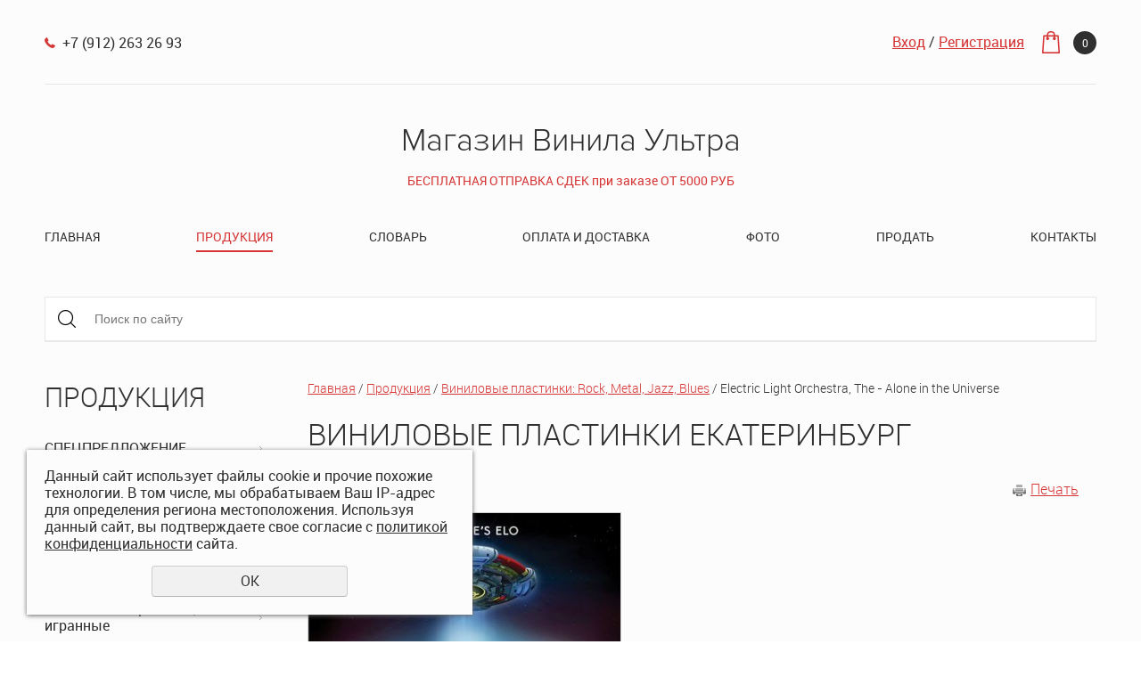

--- FILE ---
content_type: text/html; charset=UTF-8
request_url: https://ultrahd66.ru/store/vinilovye_plastinki/electric_light_orchestra_the_-_alone_in_the_universe/
body_size: 12838
content:
<!DOCTYPE html>
<html>
<!-- мобильный viewport -->
<meta name="viewport" content="width=device-width">
<!-- красим панель навигации на android устройствах -->
<meta name="theme-color" content="#D63535">
<meta http-equiv="Content-Type" content="text/html; charset=utf-8" /><meta http-equiv="Content-Language" content="ru" /><meta name="author" content="ur66.ru" /><meta name="format-detection" content="telephone=no" /><meta name="referrer" content="strict-origin-when-cross-origin" /><title>виниловые пластинки екатеринбург - Виниловые пластинки, Интернет-Магазин &quot;Ультра&quot;, Екатеринбург  </title><meta name="keywords" content="виниловые пластинки купить, виниловый проигрыватель" /><meta name="description" content="Интернет магазин виниловых пластинок Ультра: Виниловые пластинки: Rock, Metal, Jazz, Blues - виниловые пластинки екатеринбург" /><base href="https://ultrahd66.ru" /><link rel="shortcut icon" href="/favicon.png" type="image/png" /><link href="//s1.uralcms.com/uss-css/uss_style_8.6.0.min.css" rel="stylesheet" type="text/css" /><link href="https://ultrahd66.ru/css/style.css?d=1699438595" rel="stylesheet" type="text/css" /><script src="//s1.uralcms.com/uss-js/jquery-1.9.1.min.js" type="text/javascript"></script><script src="//s1.uralcms.com/uss-js/jquery.formstyler.min.js" type="text/javascript"></script><link rel="preload" href="//s1.uralcms.com/uss-js/jquery.form.min.js" as="script"/><link rel="preload" href="//s1.uralcms.com/uss-js/jquery.autocomplete.min.js" as="script"/><link rel="preload" href="//s1.uralcms.com/uss-js/uss-script-8.6.0.min.js" as="script"/>    <script src="//s1.uralcms.com/uss-js/uss-extra.js"></script>
    <script type="text/javascript" src="/js/wrap.block.js"></script>
    <script type="text/javascript" src="/js/move.item.js"></script>
    </head>
    <!--
	Для смены цветовой схемы необходимо сменить класс у body.
	Соответствие цветовых схем и названий классов для всего шаблона:
	colorStyle1
	colorStyle2
	colorStyle3
	colorStyle4
	colorStyle5
	colorStyle6
	block - для всех текстовых блок / виджетов
	flex - для подключение скрипта flex.js
	noflex - отмена flex для всех дочерних блоков
-->

    <body class="colorStyle1 singlepage" template_name='K5'>
        <div id="wrap">
            <div class="mobile_menu">
                <div class="inner mobile_menu_inner">
                    <div class="close">
                        <div></div>
                        <div></div>
                    </div>
                </div>
            </div>
            <div class="header">
                <div class="inner">
                    <div class="header-top">
                        <div class="left">
                            <div class="contacts phone">
                                <p>+7 (912) 263 26 93</p>                            </div>
                        </div>
                        <div class="right">
                            <div class="row">
                                <div class="auth"><span class="enter"><a href="https://ultrahd66.ru/enter/">Вход</a></span> / <span class="registration"><a href="https://ultrahd66.ru/registration/">Регистрация</a></span></div>                                <div class="basket">
		<a href="/basket/" class="basket-link"></a>
		<div class="uss_widget uss_widget_basket uss_basket_mini uss_basket_wrapper empty" data-countword="Товаров: " data-priceword="На сумму: "><div class="uss_widget_outer_content basket_widget_inner empty"><div class="amounts uss_hidden"><span class="countword">Товаров: </span> <span id="uss_block_basket_amount"></span></div><div class="totals uss_hidden"><span class="priceword">На сумму: </span> <span id="uss_block_basket_totals"></span></div><p>Ваша корзина пуста</p></div></div>
	</div>                            </div>
                        </div>
                    </div>
                    <div class="left"></div>
                    <div class="center">
                        <div class="logo-row">
                            <a href="/">
                                <div class="logo-column">
                                    <div class="logo-image">
                                                                            </div>
                                </div>
                                <div class="logo-column">
                                    <div class="logo">
                                        Магазин Винила Ультра                                    </div>
                                </div>
                            </a>
                        </div>
                        <div class="slogan">
                            <p>
                                БЕСПЛАТНАЯ ОТПРАВКА СДЕК при заказе ОТ 5000 РУБ                            </p>
                        </div>
                    </div>
                    <div class="right"></div>
                </div>
            </div>
            <div class="menu menu-top">
                <div class="inner">
                    <div class="in_menu">
                        <ul><li class=" first"><a  class=" first" href="glavnaya/" title="О компании" >Главная</a></li><li class="active"><a  class="active" href="store/" title="Продукция" >Продукция</a></li><li><a  href="slovar/" title="Словарь" >Словарь</a></li><li><a  href="poleznye_stati/" title="Оплата" >Оплата и доставка</a></li><li><a  href="kontakty/" title="Фото" >Фото</a></li><li><a  href="prodat-plastinki/" title="Продать пластинки" >Продать </a></li><li class=" last"><a  class=" last" href="feedback/" title="Контакты" >Контакты</a></li></ul>                    </div>
                </div>
            </div>
            <div class="search">
                <div class="inner">
                    <div class="menu_burger">
                        <span></span>
                        <span></span>
                        <span></span>
                    </div>
                    <div class="in-search">
                        
				<form class="uss_site_search" method="get" action="https://ultrahd66.ru/sitesearch/">
					<input class="uss_input_name" type="text" value="" name="search" id="search_10050103_1307" placeholder="Поиск по сайту" />
					<input class="uss_submit" type="submit" value="" />
				</form><script type='text/javascript'>
				$(document).ready(function() {
					$('#search_10050103_1307').autocomplete('sitesearch/', {
						selectFirst: false,
						inputClass : 'uss_autocomplete_input',
						resultsClass: 'uss_autocomplete_results',
						matchContains: 'word',
						selectFirst: false,
						cacheLength: 1,
						delay: 500,
						minLength: 3,
						max:10,
						formatItem: function(item){
							var line = '';
							//изображение
							if(item[1]){
								line += '<span class="image">' + item[1] + '</span>';
							}

							//заголовок
							line += '<span class="title">' + item[0] + '</span>';

							//цена
							if(item[2]){
								line += '<span class="price">' + item[2] + '</span>';
							}
							return line;
						}
					});

					$(window).resize(function(){
						$('.uss_autocomplete_results').hide();
					});
					$('#search_10050103_1307').result(function(event, data){console.log(data[1]); $(this).closest('form').submit() });});</script>                    </div>
                </div>
            </div>
                                                                                                    <div class="container block">
                                <div class="inner">
                                    <div class="aside aside-left">
                                        <div class="aside-block aside-catalog"><div class="h3">Продукция</div><ul class="uss_eshop_menu totalItems_over10"><li class=" first"><a href="https://ultrahd66.ru/store/specpredlozhenie/" class=" first">СПЕЦПРЕДЛОЖЕНИЕ</a></li><li><a href="https://ultrahd66.ru/store/minony_7_i_10_singly_12_i_tematicheskie_izdaniya/">Новоделы Limited Edition</a></li><li><a href="https://ultrahd66.ru/store/italoeuro-disco/">Italo/Euro Disco/Hi ENG/Synth</a></li><li><a href="https://ultrahd66.ru/store/singly_12_import/">SINGLES 33,45 RPM</a></li><li><a href="https://ultrahd66.ru/store/tovar_dnya/">Последние поступления винила</a></li><li><a href="https://ultrahd66.ru/store/originalnye_plastiki_ne_igrannye_i_zapechatannye_mint_ss/">Пластинки с хранения, не игранные</a></li><li><a href="https://ultrahd66.ru/store/demokraty/">Мелодия / Печатки / Россия 90х</a></li><li><a href="https://ultrahd66.ru/store/melodiya_demoraty_not_on_label/">Демократы / Печатки</a></li><li class=" active"><a href="https://ultrahd66.ru/store/vinilovye_plastinki/" class=" active">Виниловые пластинки: Rock, Metal, Jazz, Blues</a></li><li><a href="https://ultrahd66.ru/store/vinilovye_plastinki_import_bu_rock_metal_jazz_blues/">Оригинальные издания: Rock, Metal, Jazz, Blues</a></li><li><a href="https://ultrahd66.ru/store/vinilovye_plastinki_pop_synth_disco_electronic/">Виниловые пластинки: Pop, Synth, Disco, Electronic</a></li><li><a href="https://ultrahd66.ru/store/originalnye-izdaniya-pop-synth-disco-electronic-soul/">Оригинальные издания: Pop, Synth, Disco, Electronic, Soul</a></li><li><a href="https://ultrahd66.ru/store/dorogie_izdaniya/">Чудеса и красоты (три ведра денег): Импорт, Советы, Россия, Демократы</a></li><li><a href="https://ultrahd66.ru/store/rare-cd/">RARE CD</a></li><li><a href="https://ultrahd66.ru/store/predzakaz--opt--novyh-relizov/">ПРОИЗВОДСТВО / ОПТ / Новых Релизов</a></li><li class=" last"><a href="https://ultrahd66.ru/store/vintazh-audio/" class=" last">Подарочные Сертификаты</a></li></ul></div>                                                                                            <div class="aside-block aside-news"></div>                                                    <div class="aside-block aside-banner"></div>                                    </div>
                                    <div class="content">
                                        <div class="bread"><a href="https://ultrahd66.ru" class="breadcrumbs_main">Главная</a> /  <a href="store/">Продукция</a>  /  <a href="store/vinilovye_plastinki/">Виниловые пластинки: Rock, Metal, Jazz, Blues</a>  /  Electric Light Orchestra, The - Alone in the Universe</div>                                            <h1>
                                                виниловые пластинки екатеринбург                                            </h1>
                                            <div class="section section_eshop id_10050110"><div class="uss_section_content"><div class="uss_print_button">
	<a href="https://ultrahd66.ru/store/vinilovye_plastinki/electric_light_orchestra_the_-_alone_in_the_universe/?print=1" title="Версия для печати">Печать</a>
</div><div class="uss_shop_detail uss_shop_detail_pos uss_shop_detail_350_right order_one" itemscope itemtype="http://schema.org/Product">
    <meta itemprop="name" content="виниловые пластинки екатеринбург" />
			<div class="uss_img_wrapper">
							<div class="uss_img_big">
					<div class="uss_img_big_image" style="width: 350px; height: 350px;">
						<a id="cloud_id" class="enlarge_image_inside  big_image_wrap" href="/uploadedFiles/eshopimages/big/MI0003929278.jpg" target="_blank" title="Electric Light Orchestra, The - Alone in the Universe" ><img class="big_image" src="/uploadedFiles/eshopimages/icons/350x350_cropped/MI0003929278.jpg" alt="Electric Light Orchestra, The - Alone in the Universe - Виниловые пластинки, Интернет-Магазин &quot;Ультра&quot;, Екатеринбург  " itemprop="image"/></a>											</div>
				</div>
			
			
		</div>
	
	<div class="uss_shop_technical_data" itemprop="offers" itemscope itemtype="http://schema.org/Offer">
					<div class="uss_shop_description">Jeff Lynne's ELO / Jeff Lynne - Alone in the Universe<br />Label: RCA / Sony Legacy 88875145121<br />Format: Vinyl, LP <br />Country: EU<br />Released: Nov 2015<br />Genre: Rock, Electronic<br />Style: Classic Rock, Symphonic Rock, Electronic Rock</div>
		
					<div class="uss_shop_amount_left notavailiable"><strong>Остаток:</strong> Под заказ</div>
		        <link itemprop="availability" href="https://schema.org/OutOfStock" />

		
		
		
		
		
					<div class="uss_shop_price"><span class="price"><em class="price_class" data-clear-price="5500">5 500</em> <em class="currency_class">руб.</em><meta itemprop="price" content="5500"/><meta itemprop="priceCurrency" content="RUB"/></span></div>
		
					<div class="uss_shop_by"><a class="add_to_cart buy_from_cart equal_zero uss_pos_buttons"   onclick="return changeItemInBasket(this,11862546,false,false,0, '');" title="Предзаказ" data-item-id="11862546" data-title-tocart="Предзаказ">Предзаказ</a><div class="text_after_order_11862546" style="display:none;">Предзаказ</div></div>
		
		
					<div class="uss_compare_by"><a class="add_to_compare uss_pos_buttons" data-already-title="В сравнении" data-url="/store/?add_compare=11862546" onclick="addCompare(this, 11862546); return false;" title="Сравнить">Сравнить</a></div>
		
		
        	</div>
	
	
    	    <div class="uss_shop_full_description" itemprop="description"><p>Track list</p>
<p>1 <br />When I Was a Boy<br />Jeff Lynne's ELO / Jeff Lynne<br />2 <br />Love and Rain<br />Jeff Lynne's ELO / Jeff Lynne<br />3 <br />Dirty to the Bone<br />Jeff Lynne's ELO / Jeff Lynne<br />4 <br />When the Night Comes<br />Jeff Lynne's ELO / Jeff Lynne<br />5 <br />Sun Will Shine on You<br />Jeff Lynne's ELO / Jeff Lynne<br />6 <br />Ain't It a Drag<br />Jeff Lynne's ELO / Jeff Lynne<br />7 <br />All My Life<br />Jeff Lynne's ELO / Jeff Lynne<br />8 <br />I'm Leaving You<br />Jeff Lynne's ELO / Jeff Lynne<br />9 <br />One Step at a Time<br />Jeff Lynne's ELO / Jeff Lynne<br />10 <br />Alone in the Universe<br />Jeff Lynne's ELO / Jeff Lynne</p>
<p>Джефф Линн &ndash; одна из знаковых фигур в истории музыки ХХ века, а его группа &laquo;ELO&raquo; (Electric Light Orchestra), развернувшаяся со всей помпой в начале 70-х, как один из самых амбициозных проектов прогрессив-рока, стала объектом поклонения на протяжении двух десятилетий. В новом тысячелетии прославленный музыкант не выпустил ни одного диска с новым материалом, только три года назад он издал сборник кавер-версий ретроспективных хитов &laquo;Long Wave&raquo;. Неожиданный анонс новой пластинки снова всколыхнул волну внимания к гениальному артисту. Свежий диск одновременно считается и третьим сольным в дискографии самого Линна и четрынадцатым у группы &laquo;ELO&raquo;, имени которой продолжает служить бессменный автор песен, блистательный аранжировщик, вокалист и гитарист.</p>
<p>Еще сорок пять лет назад Джефф Линн обозначил свою цель в музыке &ndash; создать микс современного поп с масштабностью рока. И его новый диск, названный &laquo;Alone In The Universe&raquo;, остается верен этим традициям. &laquo;Музыка является такой мощной силой в нашей жизни, что может заставить людей чувствовать себя менее одиноко во вселенной&raquo; &mdash; говорит Линн, презентуя титульный трек пластинки &laquo;When I Was a Boy&raquo;, рассказывающий о мечтах мальчика из Бирмингема. &laquo;Музыка постоянно играла в моей голове&hellip; в детстве я научился играть на гитаре и не хотел работать за кусок хлеба, я просто хотел играть&hellip; я просто хотел петь&raquo; &mdash; Линн поет, как будто листает старый фотоальбом и погружается ностальгию. И эта композиция дарит абсолютно такие же эмоции и слушателю, который уносится в свои собственные воспоминания.</p>
<p>Второй, и пожалуй&nbsp;главный, хит альбома &laquo;Love and Rain&raquo; выполнен в традициях &laquo;причесанного&raquo; миссисипского блюза, с затяжными нотами Линна на окончании музыкальных фраз. Есть и неожиданные треки, как &laquo;Dirty to the Bone&raquo; (что-то вроде &laquo;Грязные до костей&raquo;), где оптимистичный ритм необычно сочетается с призвуками арфы, а лирика пестрит комедийной абсурдностью женоненавистничества вроде: &laquo;она &ndash; это беспорядок, она будет кружить вокруг, будет обманывать, а пока коровы возвращаются домой&raquo;.</p>
<p>Джефф Линн имеет прекрасный вкус к созданию простых, но интересных композиций, с чередующимися восхождениями и понижениями темпов. Яркий пример классной песни &laquo;All My Life&raquo; &mdash; музыкант апеллирует к классическому саунду &laquo;ELO&raquo; и намеренно обращается к простой и понятной поэзии: &laquo;Я так рад, что я нашел тебя, просто хочу быть с тобой&raquo; &mdash; звучит сладко, но органично. В том же ключе работает и &laquo;I&rsquo;m Leaving You&raquo; в обрамлении летящей слайд-гитары. Одноименный трек пластинки &laquo;Alone in the Universe&raquo; создает космический вакуум своей разреженной ритм-секцией, в которой звуки синтезатора звучат, как шум вселенной, где возможно зашифрованы послания внеземных цивилизаций.</p>
<p>&laquo;ELO&raquo; всегда имели склонность ко всему космическому и название нового альбома их лидера Джеффа Линна &laquo;Alone In The Universe&raquo; звучит уместно. Возможно поиск ответа на извечный вопрос &laquo;Одиноки ли мы во Вселенной&raquo; создает особую печаль музыканту, для остальных же это уникальная меланхолия той великолепной музыки, что делает Линн. &nbsp;Его свежий диск звучит как классический &laquo;ELO&raquo; с мягким обновлением всех составных элементов, и не претендует соперничать с лучшими творениями группы (1979, 81, 83, 86 гг). Джефф Линн все так же убедителен эмоционально, как и раньше, а аутентичное звучание идентифицирует его музыку всегда из масс. И &laquo;Alone In The Universe&raquo; прекрасный подарок не только самому себе к 68-му дню рождения, но и для каждого меломана, искренне любящего живую музыку, лишенную бытовой суеты.</p></div>
    
	
		</div>
<div class="h3 h_op">Похожие товары</div><div class="uss_eshop_sameproducts blocks size152x152">
    					
		<div class="item even order_one" style="width:156px;">
			                <div class="imageArea">
                    <div class="imageWrapOuter" style="width:152px;">
                        <div class="imageWrap">
                            <div class="image" title="Eagles - Long Road Out Of Eden" style="width:152px;height:152px;">
                                <a href="https://ultrahd66.ru/store/vinilovye_plastinki/eagles---long-road-out-of-eden/">
                                    <img src="/uploadedFiles/eshopimages/icons/152x152_cropped/R-2522952-1384642302-3473.jpeg_3.jpg" alt="Eagles - Long Road Out Of Eden - Виниловые пластинки, Интернет-Магазин &quot;Ультра&quot;, Екатеринбург  " />                                                                    </a>
								                            </div>
                        </div>
                                            </div>
                </div>
						
			<div class="info">
				<div class="title">
					<a href="https://ultrahd66.ru/store/vinilovye_plastinki/eagles---long-road-out-of-eden/" title="Eagles - Long Road Out Of Eden">
						Eagles - Long Road Out Of Eden					</a>
									</div>
				
				
				
								
									<div class="price">
																			<span class="actual_price"><em class="price_class" data-clear-price="8500">8 500</em> <em class="currency_class">руб.</em></span>
											</div>
								
									<div class="addToCart"><a class="add_to_cart buy_from_cart greater_than_zero uss_pos_buttons"   onclick="return changeItemInBasket(this,14041848,false,false,0, '');" title="Купить" data-item-id="14041848" data-title-tocart="Купить">Купить</a><div class="text_after_order_14041848" style="display:none;">Оформить заказ</div></div>
				
							</div>
			
		</div>
	
					
		<div class="item odd order_one" style="width:156px;">
			                <div class="imageArea">
                    <div class="imageWrapOuter" style="width:152px;">
                        <div class="imageWrap">
                            <div class="image" title="Emerson, Lake &amp; Palmer - Emerson, Lake &amp; Palmer" style="width:152px;height:152px;">
                                <a href="https://ultrahd66.ru/store/vinilovye_plastinki/emerson_lake__palmer_-_emerson_lake__palmer_1/">
                                    <img src="/uploadedFiles/eshopimages/icons/152x152_cropped/R-4261690-1360035095-2182.jpeg.jpg" alt="Emerson, Lake &amp; Palmer - Emerson, Lake &amp; Palmer - Виниловые пластинки, Интернет-Магазин &quot;Ультра&quot;, Екатеринбург  " />                                                                    </a>
								                            </div>
                        </div>
                                            </div>
                </div>
						
			<div class="info">
				<div class="title">
					<a href="https://ultrahd66.ru/store/vinilovye_plastinki/emerson_lake__palmer_-_emerson_lake__palmer_1/" title="Emerson, Lake &amp; Palmer - Emerson, Lake &amp; Palmer">
						Emerson, Lake & Palmer - Emerson, Lake & Palmer					</a>
									</div>
				
				
				
								
									<div class="price">
																			<span class="actual_price"><em class="price_class" data-clear-price="3500">3 500</em> <em class="currency_class">руб.</em></span>
											</div>
								
									<div class="addToCart"><a class="add_to_cart buy_from_cart equal_zero uss_pos_buttons"   onclick="return changeItemInBasket(this,11712921,false,false,0, '');" title="Предзаказ" data-item-id="11712921" data-title-tocart="Предзаказ">Предзаказ</a><div class="text_after_order_11712921" style="display:none;">Предзаказ</div></div>
				
							</div>
			
		</div>
	
					
		<div class="item even order_one" style="width:156px;">
			                <div class="imageArea">
                    <div class="imageWrapOuter" style="width:152px;">
                        <div class="imageWrap">
                            <div class="image" title="Europe - Walk The Earth" style="width:152px;height:152px;">
                                <a href="https://ultrahd66.ru/store/vinilovye_plastinki/europe---walk-the-earth/">
                                    <img src="/uploadedFiles/eshopimages/icons/152x152_cropped/R-11018680-1508342007-1605.jpeg.jpg" alt="Europe - Walk The Earth - Виниловые пластинки, Интернет-Магазин &quot;Ультра&quot;, Екатеринбург  " />                                                                    </a>
								                            </div>
                        </div>
                                            </div>
                </div>
						
			<div class="info">
				<div class="title">
					<a href="https://ultrahd66.ru/store/vinilovye_plastinki/europe---walk-the-earth/" title="Europe - Walk The Earth">
						Europe - Walk The Earth					</a>
									</div>
				
				
				
								
									<div class="price">
																			<span class="actual_price"><em class="price_class" data-clear-price="4000">4 000</em> <em class="currency_class">руб.</em></span>
											</div>
								
									<div class="addToCart"><a class="add_to_cart buy_from_cart equal_zero uss_pos_buttons"   onclick="return changeItemInBasket(this,15472459,false,false,0, '');" title="Предзаказ" data-item-id="15472459" data-title-tocart="Предзаказ">Предзаказ</a><div class="text_after_order_15472459" style="display:none;">Предзаказ</div></div>
				
							</div>
			
		</div>
	
					
		<div class="item odd order_one" style="width:156px;">
			                <div class="imageArea">
                    <div class="imageWrapOuter" style="width:152px;">
                        <div class="imageWrap">
                            <div class="image" title="Europe - War Of Kings" style="width:152px;height:152px;">
                                <a href="https://ultrahd66.ru/store/vinilovye_plastinki/europe_-_war_of_kings/">
                                    <img src="/uploadedFiles/eshopimages/icons/152x152_cropped/R-6715926-1425300244-5653.jpeg.jpg" alt="Europe - War Of Kings - Виниловые пластинки, Интернет-Магазин &quot;Ультра&quot;, Екатеринбург  " />                                                                    </a>
								                            </div>
                        </div>
                                            </div>
                </div>
						
			<div class="info">
				<div class="title">
					<a href="https://ultrahd66.ru/store/vinilovye_plastinki/europe_-_war_of_kings/" title="Europe - War Of Kings">
						Europe - War Of Kings					</a>
									</div>
				
				
				
								
									<div class="price">
																			<span class="actual_price"><em class="price_class" data-clear-price="4000">4 000</em> <em class="currency_class">руб.</em></span>
											</div>
								
									<div class="addToCart"><a class="add_to_cart buy_from_cart equal_zero uss_pos_buttons"   onclick="return changeItemInBasket(this,11506536,false,false,0, '');" title="Предзаказ" data-item-id="11506536" data-title-tocart="Предзаказ">Предзаказ</a><div class="text_after_order_11506536" style="display:none;">Предзаказ</div></div>
				
							</div>
			
		</div>
	
		
	<div class="uss_cleaner"></div>
</div>		<script type="text/javascript">
			$(document).ready(function() { redyUSSfoto($('a.enlarge_image_inside'), true, 'eshop'); });
		</script>
	</div></div><div class="cleaner"></div>                                                <div class="block type0 flex last-view"><div class="h3">Вы уже посмотрели</div><div class="lastEshopPosItems uss_widget_outer_content"><div class="uss_eshop_block_item uss_last_position uss_eshop_item order_one"><div class="img"><a href="https://ultrahd66.ru/store/vinilovye_plastinki/electric_light_orchestra_the_-_alone_in_the_universe/" class="imagelink"><img src="/uploadedFiles/eshopimages/icons/200x200/MI0003929278.jpg"/></a>&nbsp;</div><div class="uss_shop_name"><a href="https://ultrahd66.ru/store/vinilovye_plastinki/electric_light_orchestra_the_-_alone_in_the_universe/">Electric Light Orchestra, The - Alone in the Universe</a></div><div class="uss_shop_price"><span class="actual_price"><em class="price_class" data-clear-price="5500">5 500</em> <em class="currency_class">руб.</em></span></div><a class="add_to_cart buy_from_cart equal_zero uss_pos_buttons"   onclick="return changeItemInBasket(this,11862546,false,false,0, '');" title="Предзаказ" data-item-id="11862546" data-title-tocart="Предзаказ">Предзаказ</a><div class="text_after_order_11862546" style="display:none;">Предзаказ</div></div></div></div>                                                    <div class="form-block block inline-form"><div class="h3">Заказать бесплатную консультацию</div><script type="text/javascript" src="//s1.uralcms.com/uss-js/imask.min.js"></script><script type="text/javascript" src="//s1.uralcms.com/uss-js/jquery.cookie.js"></script><div class="fc_form_tml" >
	
	<form action="https://ultrahd66.ru/zakazat-besplatnuyu-konsultaciyu/" method="post" class="fc_form  validate form_block ajax_send form_styler id366474 fc_form_10145045"  accept-charset="utf-8" data-id="10145045" ><a name="FormConstructorForm"></a><div class="uss_error_form" style="display: none;"></div><div class="group columns_1 group_10145045_1 label_position_inner"><div class="fc_item fc_text sector_required fc_item_10145045_1_2" id="fc_item_1_2_block_id"><div class="elem_item"><input type="text" class="fc_field_10145045_1_2 styler" placeholder="Ваше Имя *"  name="1_2" id="fc_field_1_2_block_id" value=""/></div><div class="hiddenLabel"><label for="fc_field_1_2_block_id" class=" sector_title">Ваше Имя<span class="not_empty_field_mark">*</span></label></div></div><div class="fc_item fc_text sector_required fc_item_10145045_1_3" id="fc_item_1_3_block_id"><div class="elem_item"><input type="text" class="fc_field_10145045_1_3 styler" placeholder="Телефон *"  name="1_3" id="fc_field_1_3_block_id" value=""/></div><div class="hiddenLabel"><label for="fc_field_1_3_block_id" class=" sector_title">Телефон<span class="not_empty_field_mark">*</span></label></div></div></div><div class="group columns_1 group_10145045_2 label_position_inner end"><div class="fc_item fc_checkbox sector_required fc_item_10145045_1_6 fc_checkbox_one orientation_vertical" id="fc_item_1_6_block_id"><div class="elem_item one"><input class="fc_field_10145045_1_6 styler"  type="checkbox"  name="1_6" id="fc_field_1_6_block_id" value="on" checked/></div><div class="label_under_hint sector_title force_position_right"><label class=" sector_title force_position_right" for="fc_field_1_6_block_id">Даю своё согласие на обработку моих персональных данных, в соответствии с <a href = "/privacy-policy/" target= "_blank" rel="nofollow">политикой конфиденциальности</a><span class="not_empty_field_mark">*</span></label></div></div></div><div class="fc_item hnpot"><input type="text" name="name" value=""/></div><input type="hidden" name="form_name" value="FormConstructorForm"><input type="hidden" name="form_id" value="10145045"><div class="buttons"><input class="submit save styler" type="submit" name="sendsave" value="Отправить"></div></form>
	</div><div class="cleaner"></div><script type="text/javascript">if(typeof formLang == "undefined"){var formLang = new Object();}		formLang['file_not_select'] = 'Выберите файл';
		formLang['browse'] = 'Обзор...';
	var formStylization = true;
	$(function() {
		$('input.styler, select.styler').styler();
	});


	if(typeof formError == 'undefined'){
		var formError = new Object();
	}
	
	formError['FormConstructorForm_10145045'] = {"captcha":"\u041f\u043e\u043b\u0435 %s \u0437\u0430\u043f\u043e\u043b\u043d\u0435\u043d\u043e \u043d\u0435\u0432\u0435\u0440\u043d\u043e","email":"\u041f\u043e\u043b\u0435 %s \u0441\u043e\u0434\u0435\u0440\u0436\u0438\u0442 \u043d\u0435\u043a\u043e\u0440\u0440\u0435\u043a\u0442\u043d\u044b\u0439 E-Mail \u0430\u0434\u0440\u0435\u0441","not_attach_file":"\u0412 \u043f\u043e\u043b\u0435 %s \u043d\u0435\u043e\u0431\u0445\u043e\u0434\u0438\u043c\u043e \u043f\u0440\u0438\u043a\u0440\u0435\u043f\u0438\u0442\u044c \u0444\u0430\u0439\u043b","required":"\u041f\u043e\u043b\u0435 %s \u0434\u043e\u043b\u0436\u043d\u043e \u0431\u044b\u0442\u044c \u0437\u0430\u043f\u043e\u043b\u043d\u0435\u043d\u043e","checkbox_required":"\u0412 \u043f\u043e\u043b\u0435 %s \u0434\u043e\u043b\u0436\u043d\u043e \u0431\u044b\u0442\u044c \u0432\u044b\u0431\u0440\u0430\u043d\u043e \u0445\u043e\u0442\u044f \u0431\u044b \u043e\u0434\u043d\u043e \u0437\u043d\u0430\u0447\u0435\u043d\u0438\u0435","radio_required":"\u0412 \u043f\u043e\u043b\u0435 %s \u0434\u043e\u043b\u0436\u043d\u043e \u0431\u044b\u0442\u044c \u0432\u044b\u0431\u0440\u0430\u043d\u043e \u043e\u0434\u043d\u043e \u0438\u0437 \u0437\u043d\u0430\u0447\u0435\u043d\u0438\u0439","invalid_format":"\u041f\u043e\u043b\u0435 %s \u0437\u0430\u043f\u043e\u043b\u043d\u0435\u043d\u043e \u043d\u0435\u0432\u0435\u0440\u043d\u043e","1_6":"\u0414\u043b\u044f \u043f\u0440\u043e\u0434\u043e\u043b\u0436\u0435\u043d\u0438\u044f \u0432\u044b \u0434\u043e\u043b\u0436\u043d\u044b \u043f\u0440\u0438\u043d\u044f\u0442\u044c \u0443\u0441\u043b\u043e\u0432\u0438\u044f \u043f\u043e\u043b\u0438\u0442\u0438\u043a\u0438 \u043a\u043e\u043d\u0444\u0438\u0434\u0435\u043d\u0446\u0438\u0430\u043b\u044c\u043d\u043e\u0441\u0442\u0438 \u0434\u0430\u043d\u043d\u043e\u0433\u043e \u0441\u0430\u0439\u0442\u0430"};</script></div>                                    </div>
                                    <div class="aside aside-right"></div>
                                </div>
                            </div>
                                                            <!---->
                                                                            <div class="footer">
                                            <div class="inner">
                                                <div class="left"></div>
                                                <div class="center">
                                                    <div class="footer-logo">
                                                        <a href="/">
                                                            <span class="logo-column">
															</span>
                                                            <span class="logo-column">
								Магазин Винила Ультра							</span>
                                                        </a>
                                                    </div>
                                                    <div class="footer-slogan">
                                                        БЕСПЛАТНАЯ ОТПРАВКА СДЕК при заказе ОТ 5000 РУБ                                                    </div>
                                                </div>
                                                <div class="right"></div>
                                            </div>
                                        </div>
                                        <div class="footer-menu">
                                            <div class="inner">
                                                <ul><li class=" first"><a  class=" first" href="glavnaya/" title="О компании" >Главная</a></li><li class="active"><a  class="active" href="store/" title="Продукция" >Продукция</a></li><li><a  href="slovar/" title="Словарь" >Словарь</a></li><li><a  href="poleznye_stati/" title="Оплата" >Оплата и доставка</a></li><li><a  href="kontakty/" title="Фото" >Фото</a></li><li><a  href="prodat-plastinki/" title="Продать пластинки" >Продать </a></li><li class=" last"><a  class=" last" href="feedback/" title="Контакты" >Контакты</a></li></ul>                                            </div>
                                        </div>
                                        <div class="bottom">
                                            <div class="inner">
                                                <div class="column">
                                                    <div class="copy">
                                                        <div class="uss-site-copyright">&copy;&nbsp;2014 - 2026 Магазин Винила Ультра</div>                                                    </div>
                                                    <div class="privacy">
                                                        <a href="/privacy-policy/">Политика конфиденциальности</a>
                                                    </div>
                                                </div>
                                                <div class="column">
                                                    <div class="counters">
                                                        <!--LiveInternet counter--><script type="text/javascript"><!--
document.write("<a href='//www.liveinternet.ru/click' "+
"target=_blank><img src='//counter.yadro.ru/hit?t11.5;r"+
escape(document.referrer)+((typeof(screen)=="undefined")?"":
";s"+screen.width+"*"+screen.height+"*"+(screen.colorDepth?
screen.colorDepth:screen.pixelDepth))+";u"+escape(document.URL)+
";"+Math.random()+
"' alt='' title='LiveInternet: показано число просмотров за 24"+
" часа, посетителей за 24 часа и за сегодня' "+
"border='0' width='88' height='31'></a>")
//--></script><!--/LiveInternet-->
<!-- Rating@Mail.ru counter -->
<script type="text/javascript">
var _tmr = _tmr || [];
_tmr.push({id: "2564744", type: "pageView", start: (new Date()).getTime()});
(function (d, w) {
   var ts = d.createElement("script"); ts.type = "text/javascript"; ts.async = true;
   ts.src = (d.location.protocol == "https:" ? "https:" : "http:") + "//top-fwz1.mail.ru/js/code.js";
   var f = function () {var s = d.getElementsByTagName("script")[0]; s.parentNode.insertBefore(ts, s);};
   if (w.opera == "[object Opera]") { d.addEventListener("DOMContentLoaded", f, false); } else { f(); }
})(document, window);
</script><noscript><div style="position:absolute;left:-10000px;">
<img src="//top-fwz1.mail.ru/counter?id=2564744;js=na" style="border:0;" height="1" width="1" alt="Рейтинг@Mail.ru" />
</div></noscript>
<!-- //Rating@Mail.ru counter -->
<!-- Rating@Mail.ru logo -->
<a href="http://top.mail.ru/jump?from=2564744">
<img src="//top-fwz1.mail.ru/counter?id=2564744;t=464;l=1" 
style="border:0;" height="31" width="88" alt="Рейтинг@Mail.ru" /></a>
<!-- //Rating@Mail.ru logo -->
</br><a href="/privacy-policy/">Политика конфиденциальности</a>
<script type="text/javascript">initStyler();</script>                                                    </div>
                                                </div>
                                                <div class="column">
                                                    <div class="social">
                                                        <p><a rel="noopener" href="https://vk.com/club133161490 " target="_blank"><img src="/img/soc1.png" alt="vk" /></a> <a href="/"><img src="/img/soc2.png" alt="youtube" /></a> <a href="/"><img src="/img/soc3.png" alt="twitter" /></a> <a rel="noopener" href="https://t.me/vinylpublic " target="_blank"><img src="/img/soc4.png" alt="telegram" /></a> <a href="/"><img src="/img/soc5.png" alt="instagram" /></a> <a href="https://www.facebook.com/ultrahd66.ru"><img src="/img/soc6.png" alt="facebook" /></a></p>                                                    </div>
                                                </div>
                                                <div class="column">
                                                    <div class="dev">
                                                        
			<div class="uss-copyright uralsoft">
				<a class="poweredby-img" href="https://ur66.ru/" target="_blank"  title="Ur66.ru  - создание и продвижение сайтов" >
					<span class="uss-logo" style="background:black;-webkit-mask:url(//s1.uralcms.com/uss-img/logo-uralsoft.svg)  no-repeat 50% 50%;mask:url(//s1.uralcms.com/uss-img/logo-uralsoft.svg)  no-repeat 50% 50%;" title="Ur66.ru  - создание и продвижение сайтов" />
				</a>
				<a class="poweredby-text" href="https://ur66.ru/" target="_blank"  title="Ur66.ru  - создание и продвижение сайтов" >
					<div class="line1" style="color:black">создание сайтов</div>
					<div class="line2" style="color:black">URALSOFT</div>
				</a>
			</div>                                                    </div>
                                                </div>
                                            </div>
                                        </div>
        </div>
        <script src="//s1.uralcms.com/uss-js/jquery.form.min.js" type="text/javascript"></script><script src="//s1.uralcms.com/uss-js/jquery.autocomplete.min.js" type="text/javascript"></script><script src="//s1.uralcms.com/uss-js/uss-script-8.6.0.min.js" type="text/javascript"></script>            <script type="text/javascript" src="/js/jquery.mCustomScrollbar.concat.min.js"></script>
            <script src="/js/slick.min.js"></script>
            <script type="text/javascript" src="/js/func.js"></script>
            <script src="//s1.uralcms.com/uss-js/flex.js"></script>
    </body>

</html><noindex>
	<div class="uss_privacy_policy_wrap type_2 fixed">
		<div class="uss_privacy_policy_inner">
			<div class="uss_privacy_policy_text">Данный сайт использует файлы cookie и прочие похожие технологии. В том числе, мы обрабатываем Ваш IP-адрес для определения региона местоположения. Используя данный сайт, вы подтверждаете свое согласие с <a href="/privacy-policy/" target="blank" rel="nofollow">политикой конфиденциальности</a> сайта.</div>
			<div class="uss_privacy_policy_button">
				<span>OK</span>
			</div>
		</div>
	</div>
</noindex>


--- FILE ---
content_type: text/css
request_url: https://ultrahd66.ru/css/style.css?d=1699438595
body_size: 50072
content:
.mCustomScrollBox{
	position:relative;
	overflow:hidden;
	height:100%;
	max-width:100%;
	outline:0;
	direction:ltr;
}

.mCSB_container{
	overflow:hidden;
	width:auto;
	height:auto;
}

.mCSB_inside>.mCSB_container{
	margin-right:30px;
}

.mCSB_container.mCS_no_scrollbar_y.mCS_y_hidden{
	margin-right:0;
}

.mCS-dir-rtl>.mCSB_inside>.mCSB_container{
	margin-right:0;
	margin-left:30px;
}

.mCS-dir-rtl>.mCSB_inside>.mCSB_container.mCS_no_scrollbar_y.mCS_y_hidden{
	margin-left:0;
}

.mCSB_scrollTools{
	position:absolute;
	width:16px;
	height:auto;
	left:auto;
	top:0;
	right:0;
	bottom:0;
	opacity:.75;
	filter:"alpha(opacity=75)";
	-ms-filter:"alpha(opacity=75)";
}

.mCSB_outside+.mCSB_scrollTools{
	right:-26px;
}

.mCS-dir-rtl>.mCSB_inside>.mCSB_scrollTools,.mCS-dir-rtl>.mCSB_outside+.mCSB_scrollTools{
	right:auto;
	left:0;
}

.mCS-dir-rtl>.mCSB_outside+.mCSB_scrollTools{
	left:-26px;
}

.mCSB_scrollTools .mCSB_draggerContainer{
	position:absolute;
	top:0;
	left:0;
	bottom:0;
	right:0;
	height:auto;
}

.mCSB_scrollTools a+.mCSB_draggerContainer{
	margin:20px 0;
}

.mCSB_scrollTools .mCSB_draggerRail{
	width:2px;
	height:100%;
	margin:0 auto;
	border-radius:16px;
}

.mCSB_scrollTools .mCSB_dragger{
	cursor:pointer;
	width:100%;
	height:30px;
	z-index:1;
}

.mCSB_scrollTools .mCSB_dragger .mCSB_dragger_bar{
	position:relative;
	width:4px;
	height:100%;
	margin:0 auto;
	border-radius:16px;
	text-align:center;
}

.mCSB_scrollTools_vertical.mCSB_scrollTools_onDrag_expand .mCSB_dragger.mCSB_dragger_onDrag_expanded .mCSB_dragger_bar,.mCSB_scrollTools_vertical.mCSB_scrollTools_onDrag_expand .mCSB_draggerContainer:hover .mCSB_dragger .mCSB_dragger_bar{
	width:12px;
}

.mCSB_scrollTools_vertical.mCSB_scrollTools_onDrag_expand .mCSB_dragger.mCSB_dragger_onDrag_expanded+.mCSB_draggerRail,.mCSB_scrollTools_vertical.mCSB_scrollTools_onDrag_expand .mCSB_draggerContainer:hover .mCSB_draggerRail{
	width:8px;
}

.mCSB_scrollTools .mCSB_buttonDown,.mCSB_scrollTools .mCSB_buttonUp{
	display:block;
	position:absolute;
	height:20px;
	width:100%;
	overflow:hidden;
	margin:0 auto;
	cursor:pointer;
}

.mCSB_scrollTools .mCSB_buttonDown{
	bottom:0;
}

.mCSB_horizontal.mCSB_inside>.mCSB_container{
	margin-right:0;
	margin-bottom:30px;
}

.mCSB_horizontal.mCSB_outside>.mCSB_container{
	min-height:100%;
}

.mCSB_horizontal>.mCSB_container.mCS_no_scrollbar_x.mCS_x_hidden{
	margin-bottom:0;
}

.mCSB_scrollTools.mCSB_scrollTools_horizontal{
	width:auto;
	height:16px;
	top:auto;
	right:0;
	bottom:0;
	left:0;
}

.mCustomScrollBox+.mCSB_scrollTools+.mCSB_scrollTools.mCSB_scrollTools_horizontal,.mCustomScrollBox+.mCSB_scrollTools.mCSB_scrollTools_horizontal{
	bottom:-26px;
}

.mCSB_scrollTools.mCSB_scrollTools_horizontal a+.mCSB_draggerContainer{
	margin:0 20px;
}

.mCSB_scrollTools.mCSB_scrollTools_horizontal .mCSB_draggerRail{
	width:100%;
	height:2px;
	margin:7px 0;
}

.mCSB_scrollTools.mCSB_scrollTools_horizontal .mCSB_dragger{
	width:30px;
	height:100%;
	left:0;
}

.mCSB_scrollTools.mCSB_scrollTools_horizontal .mCSB_dragger .mCSB_dragger_bar{
	width:100%;
	height:4px;
	margin:6px auto;
}

.mCSB_scrollTools_horizontal.mCSB_scrollTools_onDrag_expand .mCSB_dragger.mCSB_dragger_onDrag_expanded .mCSB_dragger_bar,.mCSB_scrollTools_horizontal.mCSB_scrollTools_onDrag_expand .mCSB_draggerContainer:hover .mCSB_dragger .mCSB_dragger_bar{
	height:12px;
	margin:2px auto;
}

.mCSB_scrollTools_horizontal.mCSB_scrollTools_onDrag_expand .mCSB_dragger.mCSB_dragger_onDrag_expanded+.mCSB_draggerRail,.mCSB_scrollTools_horizontal.mCSB_scrollTools_onDrag_expand .mCSB_draggerContainer:hover .mCSB_draggerRail{
	height:8px;
	margin:4px 0;
}

.mCSB_scrollTools.mCSB_scrollTools_horizontal .mCSB_buttonLeft,.mCSB_scrollTools.mCSB_scrollTools_horizontal .mCSB_buttonRight{
	display:block;
	position:absolute;
	width:20px;
	height:100%;
	overflow:hidden;
	margin:0 auto;
	cursor:pointer;
}

.mCSB_scrollTools.mCSB_scrollTools_horizontal .mCSB_buttonLeft{
	left:0;
}

.mCSB_scrollTools.mCSB_scrollTools_horizontal .mCSB_buttonRight{
	right:0;
}

.mCSB_container_wrapper{
	position:absolute;
	height:auto;
	width:auto;
	overflow:hidden;
	top:0;
	left:0;
	right:0;
	bottom:0;
	margin-right:30px;
	margin-bottom:30px;
}

.mCSB_container_wrapper>.mCSB_container{
	padding-right:30px;
	padding-bottom:30px;
	-webkit-box-sizing:border-box;
	box-sizing:border-box;
}

.mCSB_vertical_horizontal>.mCSB_scrollTools.mCSB_scrollTools_vertical{
	bottom:20px;
}

.mCSB_vertical_horizontal>.mCSB_scrollTools.mCSB_scrollTools_horizontal{
	right:20px;
}

.mCSB_container_wrapper.mCS_no_scrollbar_x.mCS_x_hidden+.mCSB_scrollTools.mCSB_scrollTools_vertical{
	bottom:0;
}

.mCS-dir-rtl>.mCustomScrollBox.mCSB_vertical_horizontal.mCSB_inside>.mCSB_scrollTools.mCSB_scrollTools_horizontal,.mCSB_container_wrapper.mCS_no_scrollbar_y.mCS_y_hidden+.mCSB_scrollTools~.mCSB_scrollTools.mCSB_scrollTools_horizontal{
	right:0;
}

.mCS-dir-rtl>.mCustomScrollBox.mCSB_vertical_horizontal.mCSB_inside>.mCSB_scrollTools.mCSB_scrollTools_horizontal{
	left:20px;
}

.mCS-dir-rtl>.mCustomScrollBox.mCSB_vertical_horizontal.mCSB_inside>.mCSB_container_wrapper.mCS_no_scrollbar_y.mCS_y_hidden+.mCSB_scrollTools~.mCSB_scrollTools.mCSB_scrollTools_horizontal{
	left:0;
}

.mCS-dir-rtl>.mCSB_inside>.mCSB_container_wrapper{
	margin-right:0;
	margin-left:30px;
}

.mCSB_container_wrapper.mCS_no_scrollbar_y.mCS_y_hidden>.mCSB_container{
	padding-right:0;
}

.mCSB_container_wrapper.mCS_no_scrollbar_x.mCS_x_hidden>.mCSB_container{
	padding-bottom:0;
}

.mCustomScrollBox.mCSB_vertical_horizontal.mCSB_inside>.mCSB_container_wrapper.mCS_no_scrollbar_y.mCS_y_hidden{
	margin-right:0;
	margin-left:0;
}

.mCustomScrollBox.mCSB_vertical_horizontal.mCSB_inside>.mCSB_container_wrapper.mCS_no_scrollbar_x.mCS_x_hidden{
	margin-bottom:0;
}

.mCSB_scrollTools,.mCSB_scrollTools .mCSB_buttonDown,.mCSB_scrollTools .mCSB_buttonLeft,.mCSB_scrollTools .mCSB_buttonRight,.mCSB_scrollTools .mCSB_buttonUp,.mCSB_scrollTools .mCSB_dragger .mCSB_dragger_bar{
	-webkit-transition:opacity .2s ease-in-out,background-color .2s ease-in-out;
	transition:opacity .2s ease-in-out,background-color .2s ease-in-out;
}

.mCSB_scrollTools_horizontal.mCSB_scrollTools_onDrag_expand .mCSB_dragger_bar,.mCSB_scrollTools_horizontal.mCSB_scrollTools_onDrag_expand .mCSB_draggerRail,.mCSB_scrollTools_vertical.mCSB_scrollTools_onDrag_expand .mCSB_dragger_bar,.mCSB_scrollTools_vertical.mCSB_scrollTools_onDrag_expand .mCSB_draggerRail{
	-webkit-transition:width .2s ease-out .2s,height .2s ease-out .2s,margin-left .2s ease-out .2s,margin-right .2s ease-out .2s,margin-top .2s ease-out .2s,margin-bottom .2s ease-out .2s,opacity .2s ease-in-out,background-color .2s ease-in-out;
	transition:width .2s ease-out .2s,height .2s ease-out .2s,margin-left .2s ease-out .2s,margin-right .2s ease-out .2s,margin-top .2s ease-out .2s,margin-bottom .2s ease-out .2s,opacity .2s ease-in-out,background-color .2s ease-in-out;
}

.mCS-autoHide>.mCustomScrollBox>.mCSB_scrollTools,.mCS-autoHide>.mCustomScrollBox~.mCSB_scrollTools{
	opacity:0;
	filter:"alpha(opacity=0)";
	-ms-filter:"alpha(opacity=0)";
}

.mCS-autoHide:hover>.mCustomScrollBox>.mCSB_scrollTools,.mCS-autoHide:hover>.mCustomScrollBox~.mCSB_scrollTools,.mCustomScrollbar>.mCustomScrollBox>.mCSB_scrollTools.mCSB_scrollTools_onDrag,.mCustomScrollbar>.mCustomScrollBox~.mCSB_scrollTools.mCSB_scrollTools_onDrag,.mCustomScrollBox:hover>.mCSB_scrollTools,.mCustomScrollBox:hover~.mCSB_scrollTools{
	opacity:1;
	filter:"alpha(opacity=100)";
	-ms-filter:"alpha(opacity=100)";
}

.mCSB_scrollTools .mCSB_draggerRail{
	background-color:#000;
	background-color:rgba(0, 0, 0, .4);
	filter:"alpha(opacity=40)";
	-ms-filter:"alpha(opacity=40)";
}

.mCSB_scrollTools .mCSB_dragger .mCSB_dragger_bar{
	background-color:#fff;
	background-color:hsla(0, 0%, 100%, .75);
	filter:"alpha(opacity=75)";
	-ms-filter:"alpha(opacity=75)";
}

.mCSB_scrollTools .mCSB_dragger:hover .mCSB_dragger_bar{
	background-color:#fff;
	background-color:hsla(0, 0%, 100%, .85);
	filter:"alpha(opacity=85)";
	-ms-filter:"alpha(opacity=85)";
}

.mCSB_scrollTools .mCSB_dragger.mCSB_dragger_onDrag .mCSB_dragger_bar,.mCSB_scrollTools .mCSB_dragger:active .mCSB_dragger_bar{
	background-color:#fff;
	background-color:hsla(0, 0%, 100%, .9);
	filter:"alpha(opacity=90)";
	-ms-filter:"alpha(opacity=90)";
}

.mCSB_scrollTools .mCSB_buttonDown,.mCSB_scrollTools .mCSB_buttonLeft,.mCSB_scrollTools .mCSB_buttonRight,.mCSB_scrollTools .mCSB_buttonUp{
	background-image:url(mCSB_buttons.png);
	background-repeat:no-repeat;
	opacity:.4;
	filter:"alpha(opacity=40)";
	-ms-filter:"alpha(opacity=40)";
}

.mCSB_scrollTools .mCSB_buttonUp{
	background-position:0 0;
}

.mCSB_scrollTools .mCSB_buttonDown{
	background-position:0 -20px;
}

.mCSB_scrollTools .mCSB_buttonLeft{
	background-position:0 -40px;
}

.mCSB_scrollTools .mCSB_buttonRight{
	background-position:0 -56px;
}

.mCSB_scrollTools .mCSB_buttonDown:hover,.mCSB_scrollTools .mCSB_buttonLeft:hover,.mCSB_scrollTools .mCSB_buttonRight:hover,.mCSB_scrollTools .mCSB_buttonUp:hover{
	opacity:.75;
	filter:"alpha(opacity=75)";
	-ms-filter:"alpha(opacity=75)";
}

.mCSB_scrollTools .mCSB_buttonDown:active,.mCSB_scrollTools .mCSB_buttonLeft:active,.mCSB_scrollTools .mCSB_buttonRight:active,.mCSB_scrollTools .mCSB_buttonUp:active{
	opacity:.9;
	filter:"alpha(opacity=90)";
	-ms-filter:"alpha(opacity=90)";
}

.mCS-dark.mCSB_scrollTools .mCSB_draggerRail{
	background-color:#000;
	background-color:rgba(0, 0, 0, .15);
}

.mCS-dark.mCSB_scrollTools .mCSB_dragger .mCSB_dragger_bar{
	background-color:#000;
	background-color:rgba(0, 0, 0, .75);
}

.mCS-dark.mCSB_scrollTools .mCSB_dragger:hover .mCSB_dragger_bar{
	background-color:rgba(0, 0, 0, .85);
}

.mCS-dark.mCSB_scrollTools .mCSB_dragger.mCSB_dragger_onDrag .mCSB_dragger_bar,.mCS-dark.mCSB_scrollTools .mCSB_dragger:active .mCSB_dragger_bar{
	background-color:rgba(0, 0, 0, .9);
}

.mCS-dark.mCSB_scrollTools .mCSB_buttonUp{
	background-position:-80px 0;
}

.mCS-dark.mCSB_scrollTools .mCSB_buttonDown{
	background-position:-80px -20px;
}

.mCS-dark.mCSB_scrollTools .mCSB_buttonLeft{
	background-position:-80px -40px;
}

.mCS-dark.mCSB_scrollTools .mCSB_buttonRight{
	background-position:-80px -56px;
}

.mCS-dark-2.mCSB_scrollTools .mCSB_draggerRail,.mCS-light-2.mCSB_scrollTools .mCSB_draggerRail{
	width:4px;
	background-color:#fff;
	background-color:hsla(0, 0%, 100%, .1);
	border-radius:1px;
}

.mCS-dark-2.mCSB_scrollTools .mCSB_dragger .mCSB_dragger_bar,.mCS-light-2.mCSB_scrollTools .mCSB_dragger .mCSB_dragger_bar{
	width:4px;
	background-color:#fff;
	background-color:hsla(0, 0%, 100%, .75);
	border-radius:1px;
}

.mCS-dark-2.mCSB_scrollTools_horizontal .mCSB_dragger .mCSB_dragger_bar,.mCS-dark-2.mCSB_scrollTools_horizontal .mCSB_draggerRail,.mCS-light-2.mCSB_scrollTools_horizontal .mCSB_dragger .mCSB_dragger_bar,.mCS-light-2.mCSB_scrollTools_horizontal .mCSB_draggerRail{
	width:100%;
	height:4px;
	margin:6px auto;
}

.mCS-light-2.mCSB_scrollTools .mCSB_dragger:hover .mCSB_dragger_bar{
	background-color:#fff;
	background-color:hsla(0, 0%, 100%, .85);
}

.mCS-light-2.mCSB_scrollTools .mCSB_dragger.mCSB_dragger_onDrag .mCSB_dragger_bar,.mCS-light-2.mCSB_scrollTools .mCSB_dragger:active .mCSB_dragger_bar{
	background-color:#fff;
	background-color:hsla(0, 0%, 100%, .9);
}

.mCS-light-2.mCSB_scrollTools .mCSB_buttonUp{
	background-position:-32px 0;
}

.mCS-light-2.mCSB_scrollTools .mCSB_buttonDown{
	background-position:-32px -20px;
}

.mCS-light-2.mCSB_scrollTools .mCSB_buttonLeft{
	background-position:-40px -40px;
}

.mCS-light-2.mCSB_scrollTools .mCSB_buttonRight{
	background-position:-40px -56px;
}

.mCS-dark-2.mCSB_scrollTools .mCSB_draggerRail{
	background-color:#000;
	background-color:rgba(0, 0, 0, .1);
	border-radius:1px;
}

.mCS-dark-2.mCSB_scrollTools .mCSB_dragger .mCSB_dragger_bar{
	background-color:#000;
	background-color:rgba(0, 0, 0, .75);
	border-radius:1px;
}

.mCS-dark-2.mCSB_scrollTools .mCSB_dragger:hover .mCSB_dragger_bar{
	background-color:#000;
	background-color:rgba(0, 0, 0, .85);
}

.mCS-dark-2.mCSB_scrollTools .mCSB_dragger.mCSB_dragger_onDrag .mCSB_dragger_bar,.mCS-dark-2.mCSB_scrollTools .mCSB_dragger:active .mCSB_dragger_bar{
	background-color:#000;
	background-color:rgba(0, 0, 0, .9);
}

.mCS-dark-2.mCSB_scrollTools .mCSB_buttonUp{
	background-position:-112px 0;
}

.mCS-dark-2.mCSB_scrollTools .mCSB_buttonDown{
	background-position:-112px -20px;
}

.mCS-dark-2.mCSB_scrollTools .mCSB_buttonLeft{
	background-position:-120px -40px;
}

.mCS-dark-2.mCSB_scrollTools .mCSB_buttonRight{
	background-position:-120px -56px;
}

.mCS-dark-thick.mCSB_scrollTools .mCSB_draggerRail,.mCS-light-thick.mCSB_scrollTools .mCSB_draggerRail{
	width:4px;
	background-color:#fff;
	background-color:hsla(0, 0%, 100%, .1);
	border-radius:2px;
}

.mCS-dark-thick.mCSB_scrollTools .mCSB_dragger .mCSB_dragger_bar,.mCS-light-thick.mCSB_scrollTools .mCSB_dragger .mCSB_dragger_bar{
	width:6px;
	background-color:#fff;
	background-color:hsla(0, 0%, 100%, .75);
	border-radius:2px;
}

.mCS-dark-thick.mCSB_scrollTools_horizontal .mCSB_draggerRail,.mCS-light-thick.mCSB_scrollTools_horizontal .mCSB_draggerRail{
	width:100%;
	height:4px;
	margin:6px 0;
}

.mCS-dark-thick.mCSB_scrollTools_horizontal .mCSB_dragger .mCSB_dragger_bar,.mCS-light-thick.mCSB_scrollTools_horizontal .mCSB_dragger .mCSB_dragger_bar{
	width:100%;
	height:6px;
	margin:5px auto;
}

.mCS-light-thick.mCSB_scrollTools .mCSB_dragger:hover .mCSB_dragger_bar{
	background-color:#fff;
	background-color:hsla(0, 0%, 100%, .85);
}

.mCS-light-thick.mCSB_scrollTools .mCSB_dragger.mCSB_dragger_onDrag .mCSB_dragger_bar,.mCS-light-thick.mCSB_scrollTools .mCSB_dragger:active .mCSB_dragger_bar{
	background-color:#fff;
	background-color:hsla(0, 0%, 100%, .9);
}

.mCS-light-thick.mCSB_scrollTools .mCSB_buttonUp{
	background-position:-16px 0;
}

.mCS-light-thick.mCSB_scrollTools .mCSB_buttonDown{
	background-position:-16px -20px;
}

.mCS-light-thick.mCSB_scrollTools .mCSB_buttonLeft{
	background-position:-20px -40px;
}

.mCS-light-thick.mCSB_scrollTools .mCSB_buttonRight{
	background-position:-20px -56px;
}

.mCS-dark-thick.mCSB_scrollTools .mCSB_draggerRail{
	background-color:#000;
	background-color:rgba(0, 0, 0, .1);
	border-radius:2px;
}

.mCS-dark-thick.mCSB_scrollTools .mCSB_dragger .mCSB_dragger_bar{
	background-color:#000;
	background-color:rgba(0, 0, 0, .75);
	border-radius:2px;
}

.mCS-dark-thick.mCSB_scrollTools .mCSB_dragger:hover .mCSB_dragger_bar{
	background-color:#000;
	background-color:rgba(0, 0, 0, .85);
}

.mCS-dark-thick.mCSB_scrollTools .mCSB_dragger.mCSB_dragger_onDrag .mCSB_dragger_bar,.mCS-dark-thick.mCSB_scrollTools .mCSB_dragger:active .mCSB_dragger_bar{
	background-color:#000;
	background-color:rgba(0, 0, 0, .9);
}

.mCS-dark-thick.mCSB_scrollTools .mCSB_buttonUp{
	background-position:-96px 0;
}

.mCS-dark-thick.mCSB_scrollTools .mCSB_buttonDown{
	background-position:-96px -20px;
}

.mCS-dark-thick.mCSB_scrollTools .mCSB_buttonLeft{
	background-position:-100px -40px;
}

.mCS-dark-thick.mCSB_scrollTools .mCSB_buttonRight{
	background-position:-100px -56px;
}

.mCS-light-thin.mCSB_scrollTools .mCSB_draggerRail{
	background-color:#fff;
	background-color:hsla(0, 0%, 100%, .1);
}

.mCS-dark-thin.mCSB_scrollTools .mCSB_dragger .mCSB_dragger_bar,.mCS-light-thin.mCSB_scrollTools .mCSB_dragger .mCSB_dragger_bar{
	width:2px;
}

.mCS-dark-thin.mCSB_scrollTools_horizontal .mCSB_draggerRail,.mCS-light-thin.mCSB_scrollTools_horizontal .mCSB_draggerRail{
	width:100%;
}

.mCS-dark-thin.mCSB_scrollTools_horizontal .mCSB_dragger .mCSB_dragger_bar,.mCS-light-thin.mCSB_scrollTools_horizontal .mCSB_dragger .mCSB_dragger_bar{
	width:100%;
	height:2px;
	margin:7px auto;
}

.mCS-dark-thin.mCSB_scrollTools .mCSB_draggerRail{
	background-color:#000;
	background-color:rgba(0, 0, 0, .15);
}

.mCS-dark-thin.mCSB_scrollTools .mCSB_dragger .mCSB_dragger_bar{
	background-color:#000;
	background-color:rgba(0, 0, 0, .75);
}

.mCS-dark-thin.mCSB_scrollTools .mCSB_dragger:hover .mCSB_dragger_bar{
	background-color:#000;
	background-color:rgba(0, 0, 0, .85);
}

.mCS-dark-thin.mCSB_scrollTools .mCSB_dragger.mCSB_dragger_onDrag .mCSB_dragger_bar,.mCS-dark-thin.mCSB_scrollTools .mCSB_dragger:active .mCSB_dragger_bar{
	background-color:#000;
	background-color:rgba(0, 0, 0, .9);
}

.mCS-dark-thin.mCSB_scrollTools .mCSB_buttonUp{
	background-position:-80px 0;
}

.mCS-dark-thin.mCSB_scrollTools .mCSB_buttonDown{
	background-position:-80px -20px;
}

.mCS-dark-thin.mCSB_scrollTools .mCSB_buttonLeft{
	background-position:-80px -40px;
}

.mCS-dark-thin.mCSB_scrollTools .mCSB_buttonRight{
	background-position:-80px -56px;
}

.mCS-rounded.mCSB_scrollTools .mCSB_draggerRail{
	background-color:#fff;
	background-color:hsla(0, 0%, 100%, .15);
}

.mCS-rounded-dark.mCSB_scrollTools .mCSB_dragger,.mCS-rounded-dots-dark.mCSB_scrollTools .mCSB_dragger,.mCS-rounded-dots.mCSB_scrollTools .mCSB_dragger,.mCS-rounded.mCSB_scrollTools .mCSB_dragger{
	height:14px;
}

.mCS-rounded-dark.mCSB_scrollTools .mCSB_dragger .mCSB_dragger_bar,.mCS-rounded-dots-dark.mCSB_scrollTools .mCSB_dragger .mCSB_dragger_bar,.mCS-rounded-dots.mCSB_scrollTools .mCSB_dragger .mCSB_dragger_bar,.mCS-rounded.mCSB_scrollTools .mCSB_dragger .mCSB_dragger_bar{
	width:14px;
	margin:0 1px;
}

.mCS-rounded-dark.mCSB_scrollTools_horizontal .mCSB_dragger,.mCS-rounded-dots-dark.mCSB_scrollTools_horizontal .mCSB_dragger,.mCS-rounded-dots.mCSB_scrollTools_horizontal .mCSB_dragger,.mCS-rounded.mCSB_scrollTools_horizontal .mCSB_dragger{
	width:14px;
}

.mCS-rounded-dark.mCSB_scrollTools_horizontal .mCSB_dragger .mCSB_dragger_bar,.mCS-rounded-dots-dark.mCSB_scrollTools_horizontal .mCSB_dragger .mCSB_dragger_bar,.mCS-rounded-dots.mCSB_scrollTools_horizontal .mCSB_dragger .mCSB_dragger_bar,.mCS-rounded.mCSB_scrollTools_horizontal .mCSB_dragger .mCSB_dragger_bar{
	height:14px;
	margin:1px 0;
}

.mCS-rounded-dark.mCSB_scrollTools_vertical.mCSB_scrollTools_onDrag_expand .mCSB_dragger.mCSB_dragger_onDrag_expanded .mCSB_dragger_bar,.mCS-rounded-dark.mCSB_scrollTools_vertical.mCSB_scrollTools_onDrag_expand .mCSB_draggerContainer:hover .mCSB_dragger .mCSB_dragger_bar,.mCS-rounded.mCSB_scrollTools_vertical.mCSB_scrollTools_onDrag_expand .mCSB_dragger.mCSB_dragger_onDrag_expanded .mCSB_dragger_bar,.mCS-rounded.mCSB_scrollTools_vertical.mCSB_scrollTools_onDrag_expand .mCSB_draggerContainer:hover .mCSB_dragger .mCSB_dragger_bar{
	width:16px;
	height:16px;
	margin:-1px 0;
}

.mCS-rounded-dark.mCSB_scrollTools_vertical.mCSB_scrollTools_onDrag_expand .mCSB_dragger.mCSB_dragger_onDrag_expanded+.mCSB_draggerRail,.mCS-rounded-dark.mCSB_scrollTools_vertical.mCSB_scrollTools_onDrag_expand .mCSB_draggerContainer:hover .mCSB_draggerRail,.mCS-rounded.mCSB_scrollTools_vertical.mCSB_scrollTools_onDrag_expand .mCSB_dragger.mCSB_dragger_onDrag_expanded+.mCSB_draggerRail,.mCS-rounded.mCSB_scrollTools_vertical.mCSB_scrollTools_onDrag_expand .mCSB_draggerContainer:hover .mCSB_draggerRail{
	width:4px;
}

.mCS-rounded-dark.mCSB_scrollTools_horizontal.mCSB_scrollTools_onDrag_expand .mCSB_dragger.mCSB_dragger_onDrag_expanded .mCSB_dragger_bar,.mCS-rounded-dark.mCSB_scrollTools_horizontal.mCSB_scrollTools_onDrag_expand .mCSB_draggerContainer:hover .mCSB_dragger .mCSB_dragger_bar,.mCS-rounded.mCSB_scrollTools_horizontal.mCSB_scrollTools_onDrag_expand .mCSB_dragger.mCSB_dragger_onDrag_expanded .mCSB_dragger_bar,.mCS-rounded.mCSB_scrollTools_horizontal.mCSB_scrollTools_onDrag_expand .mCSB_draggerContainer:hover .mCSB_dragger .mCSB_dragger_bar{
	height:16px;
	width:16px;
	margin:0 -1px;
}

.mCS-rounded-dark.mCSB_scrollTools_horizontal.mCSB_scrollTools_onDrag_expand .mCSB_dragger.mCSB_dragger_onDrag_expanded+.mCSB_draggerRail,.mCS-rounded-dark.mCSB_scrollTools_horizontal.mCSB_scrollTools_onDrag_expand .mCSB_draggerContainer:hover .mCSB_draggerRail,.mCS-rounded.mCSB_scrollTools_horizontal.mCSB_scrollTools_onDrag_expand .mCSB_dragger.mCSB_dragger_onDrag_expanded+.mCSB_draggerRail,.mCS-rounded.mCSB_scrollTools_horizontal.mCSB_scrollTools_onDrag_expand .mCSB_draggerContainer:hover .mCSB_draggerRail{
	height:4px;
	margin:6px 0;
}

.mCS-rounded.mCSB_scrollTools .mCSB_buttonUp{
	background-position:0 -72px;
}

.mCS-rounded.mCSB_scrollTools .mCSB_buttonDown{
	background-position:0 -92px;
}

.mCS-rounded.mCSB_scrollTools .mCSB_buttonLeft{
	background-position:0 -112px;
}

.mCS-rounded.mCSB_scrollTools .mCSB_buttonRight{
	background-position:0 -128px;
}

.mCS-rounded-dark.mCSB_scrollTools .mCSB_dragger .mCSB_dragger_bar,.mCS-rounded-dots-dark.mCSB_scrollTools .mCSB_dragger .mCSB_dragger_bar{
	background-color:#000;
	background-color:rgba(0, 0, 0, .75);
}

.mCS-rounded-dark.mCSB_scrollTools .mCSB_draggerRail{
	background-color:#000;
	background-color:rgba(0, 0, 0, .15);
}

.mCS-rounded-dark.mCSB_scrollTools .mCSB_dragger:hover .mCSB_dragger_bar,.mCS-rounded-dots-dark.mCSB_scrollTools .mCSB_dragger:hover .mCSB_dragger_bar{
	background-color:#000;
	background-color:rgba(0, 0, 0, .85);
}

.mCS-rounded-dark.mCSB_scrollTools .mCSB_dragger.mCSB_dragger_onDrag .mCSB_dragger_bar,.mCS-rounded-dark.mCSB_scrollTools .mCSB_dragger:active .mCSB_dragger_bar,.mCS-rounded-dots-dark.mCSB_scrollTools .mCSB_dragger.mCSB_dragger_onDrag .mCSB_dragger_bar,.mCS-rounded-dots-dark.mCSB_scrollTools .mCSB_dragger:active .mCSB_dragger_bar{
	background-color:#000;
	background-color:rgba(0, 0, 0, .9);
}

.mCS-rounded-dark.mCSB_scrollTools .mCSB_buttonUp{
	background-position:-80px -72px;
}

.mCS-rounded-dark.mCSB_scrollTools .mCSB_buttonDown{
	background-position:-80px -92px;
}

.mCS-rounded-dark.mCSB_scrollTools .mCSB_buttonLeft{
	background-position:-80px -112px;
}

.mCS-rounded-dark.mCSB_scrollTools .mCSB_buttonRight{
	background-position:-80px -128px;
}

.mCS-rounded-dots-dark.mCSB_scrollTools_vertical .mCSB_draggerRail,.mCS-rounded-dots.mCSB_scrollTools_vertical .mCSB_draggerRail{
	width:4px;
}

.mCS-rounded-dots-dark.mCSB_scrollTools .mCSB_draggerRail,.mCS-rounded-dots-dark.mCSB_scrollTools_horizontal .mCSB_draggerRail,.mCS-rounded-dots.mCSB_scrollTools .mCSB_draggerRail,.mCS-rounded-dots.mCSB_scrollTools_horizontal .mCSB_draggerRail{
	background-color:transparent;
	background-position:50%;
}

.mCS-rounded-dots-dark.mCSB_scrollTools .mCSB_draggerRail,.mCS-rounded-dots.mCSB_scrollTools .mCSB_draggerRail{
	background-image:url([data-uri]);
	background-repeat:repeat-y;
	opacity:.3;
	filter:"alpha(opacity=30)";
	-ms-filter:"alpha(opacity=30)";
}

.mCS-rounded-dots-dark.mCSB_scrollTools_horizontal .mCSB_draggerRail,.mCS-rounded-dots.mCSB_scrollTools_horizontal .mCSB_draggerRail{
	height:4px;
	margin:6px 0;
	background-repeat:repeat-x;
}

.mCS-rounded-dots.mCSB_scrollTools .mCSB_buttonUp{
	background-position:-16px -72px;
}

.mCS-rounded-dots.mCSB_scrollTools .mCSB_buttonDown{
	background-position:-16px -92px;
}

.mCS-rounded-dots.mCSB_scrollTools .mCSB_buttonLeft{
	background-position:-20px -112px;
}

.mCS-rounded-dots.mCSB_scrollTools .mCSB_buttonRight{
	background-position:-20px -128px;
}

.mCS-rounded-dots-dark.mCSB_scrollTools .mCSB_draggerRail{
	background-image:url([data-uri]);
}

.mCS-rounded-dots-dark.mCSB_scrollTools .mCSB_buttonUp{
	background-position:-96px -72px;
}

.mCS-rounded-dots-dark.mCSB_scrollTools .mCSB_buttonDown{
	background-position:-96px -92px;
}

.mCS-rounded-dots-dark.mCSB_scrollTools .mCSB_buttonLeft{
	background-position:-100px -112px;
}

.mCS-rounded-dots-dark.mCSB_scrollTools .mCSB_buttonRight{
	background-position:-100px -128px;
}

.mCS-3d-dark.mCSB_scrollTools .mCSB_dragger .mCSB_dragger_bar,.mCS-3d-thick-dark.mCSB_scrollTools .mCSB_dragger .mCSB_dragger_bar,.mCS-3d-thick.mCSB_scrollTools .mCSB_dragger .mCSB_dragger_bar,.mCS-3d.mCSB_scrollTools .mCSB_dragger .mCSB_dragger_bar{
	background-repeat:repeat-y;
	background-image:-webkit-gradient(linear, left top, right top, color-stop(0, hsla(0, 0%, 100%, .5)), to(hsla(0, 0%, 100%, 0)));
	background-image:linear-gradient(90deg, hsla(0, 0%, 100%, .5) 0, hsla(0, 0%, 100%, 0));
}

.mCS-3d-dark.mCSB_scrollTools_horizontal .mCSB_dragger .mCSB_dragger_bar,.mCS-3d-thick-dark.mCSB_scrollTools_horizontal .mCSB_dragger .mCSB_dragger_bar,.mCS-3d-thick.mCSB_scrollTools_horizontal .mCSB_dragger .mCSB_dragger_bar,.mCS-3d.mCSB_scrollTools_horizontal .mCSB_dragger .mCSB_dragger_bar{
	background-repeat:repeat-x;
	background-image:-webkit-gradient(linear, left top, left bottom, color-stop(0, hsla(0, 0%, 100%, .5)), to(hsla(0, 0%, 100%, 0)));
	background-image:linear-gradient(180deg, hsla(0, 0%, 100%, .5) 0, hsla(0, 0%, 100%, 0));
}

.mCS-3d-dark.mCSB_scrollTools_vertical .mCSB_dragger,.mCS-3d.mCSB_scrollTools_vertical .mCSB_dragger{
	height:70px;
}

.mCS-3d-dark.mCSB_scrollTools_horizontal .mCSB_dragger,.mCS-3d.mCSB_scrollTools_horizontal .mCSB_dragger{
	width:70px;
}

.mCS-3d-dark.mCSB_scrollTools,.mCS-3d.mCSB_scrollTools{
	opacity:1;
	filter:"alpha(opacity=30)";
	-ms-filter:"alpha(opacity=30)";
}

.mCS-3d-dark.mCSB_scrollTools .mCSB_dragger .mCSB_dragger_bar,.mCS-3d-dark.mCSB_scrollTools .mCSB_draggerRail,.mCS-3d.mCSB_scrollTools .mCSB_dragger .mCSB_dragger_bar,.mCS-3d.mCSB_scrollTools .mCSB_draggerRail{
	border-radius:16px;
}

.mCS-3d-dark.mCSB_scrollTools .mCSB_draggerRail,.mCS-3d.mCSB_scrollTools .mCSB_draggerRail{
	width:8px;
	background-color:#000;
	background-color:rgba(0, 0, 0, .2);
	-webkit-box-shadow:inset 1px 0 1px rgba(0, 0, 0, .5), inset -1px 0 1px hsla(0, 0%, 100%, .2);
	box-shadow:inset 1px 0 1px rgba(0, 0, 0, .5),inset -1px 0 1px hsla(0, 0%, 100%, .2);
}

.mCS-3d-dark.mCSB_scrollTools .mCSB_dragger .mCSB_dragger_bar,.mCS-3d-dark.mCSB_scrollTools .mCSB_dragger.mCSB_dragger_onDrag .mCSB_dragger_bar,.mCS-3d-dark.mCSB_scrollTools .mCSB_dragger:active .mCSB_dragger_bar,.mCS-3d-dark.mCSB_scrollTools .mCSB_dragger:hover .mCSB_dragger_bar,.mCS-3d.mCSB_scrollTools .mCSB_dragger .mCSB_dragger_bar,.mCS-3d.mCSB_scrollTools .mCSB_dragger.mCSB_dragger_onDrag .mCSB_dragger_bar,.mCS-3d.mCSB_scrollTools .mCSB_dragger:active .mCSB_dragger_bar,.mCS-3d.mCSB_scrollTools .mCSB_dragger:hover .mCSB_dragger_bar{
	background-color:#555;
}

.mCS-3d-dark.mCSB_scrollTools .mCSB_dragger .mCSB_dragger_bar,.mCS-3d.mCSB_scrollTools .mCSB_dragger .mCSB_dragger_bar{
	width:8px;
}

.mCS-3d-dark.mCSB_scrollTools_horizontal .mCSB_draggerRail,.mCS-3d.mCSB_scrollTools_horizontal .mCSB_draggerRail{
	width:100%;
	height:8px;
	margin:4px 0;
	-webkit-box-shadow:inset 0 1px 1px rgba(0, 0, 0, .5), inset 0 -1px 1px hsla(0, 0%, 100%, .2);
	box-shadow:inset 0 1px 1px rgba(0, 0, 0, .5),inset 0 -1px 1px hsla(0, 0%, 100%, .2);
}

.mCS-3d-dark.mCSB_scrollTools_horizontal .mCSB_dragger .mCSB_dragger_bar,.mCS-3d.mCSB_scrollTools_horizontal .mCSB_dragger .mCSB_dragger_bar{
	width:100%;
	height:8px;
	margin:4px auto;
}

.mCS-3d.mCSB_scrollTools .mCSB_buttonUp{
	background-position:-32px -72px;
}

.mCS-3d.mCSB_scrollTools .mCSB_buttonDown{
	background-position:-32px -92px;
}

.mCS-3d.mCSB_scrollTools .mCSB_buttonLeft{
	background-position:-40px -112px;
}

.mCS-3d.mCSB_scrollTools .mCSB_buttonRight{
	background-position:-40px -128px;
}

.mCS-3d-dark.mCSB_scrollTools .mCSB_draggerRail{
	background-color:#000;
	background-color:rgba(0, 0, 0, .1);
	-webkit-box-shadow:inset 1px 0 1px rgba(0, 0, 0, .1);
	box-shadow:inset 1px 0 1px rgba(0, 0, 0, .1);
}

.mCS-3d-dark.mCSB_scrollTools_horizontal .mCSB_draggerRail{
	-webkit-box-shadow:inset 0 1px 1px rgba(0, 0, 0, .1);
	box-shadow:inset 0 1px 1px rgba(0, 0, 0, .1);
}

.mCS-3d-dark.mCSB_scrollTools .mCSB_buttonUp{
	background-position:-112px -72px;
}

.mCS-3d-dark.mCSB_scrollTools .mCSB_buttonDown{
	background-position:-112px -92px;
}

.mCS-3d-dark.mCSB_scrollTools .mCSB_buttonLeft{
	background-position:-120px -112px;
}

.mCS-3d-dark.mCSB_scrollTools .mCSB_buttonRight{
	background-position:-120px -128px;
}

.mCS-3d-thick-dark.mCSB_scrollTools,.mCS-3d-thick.mCSB_scrollTools{
	opacity:1;
	filter:"alpha(opacity=30)";
	-ms-filter:"alpha(opacity=30)";
}

.mCS-3d-thick-dark.mCSB_scrollTools,.mCS-3d-thick-dark.mCSB_scrollTools .mCSB_draggerContainer,.mCS-3d-thick.mCSB_scrollTools,.mCS-3d-thick.mCSB_scrollTools .mCSB_draggerContainer{
	border-radius:7px;
}

.mCSB_inside+.mCS-3d-thick-dark.mCSB_scrollTools_vertical,.mCSB_inside+.mCS-3d-thick.mCSB_scrollTools_vertical{
	right:1px;
}

.mCS-3d-thick-dark.mCSB_scrollTools_vertical,.mCS-3d-thick.mCSB_scrollTools_vertical{
	-webkit-box-shadow:inset 1px 0 1px rgba(0, 0, 0, .1), inset 0 0 14px rgba(0, 0, 0, .5);
	box-shadow:inset 1px 0 1px rgba(0, 0, 0, .1),inset 0 0 14px rgba(0, 0, 0, .5);
}

.mCS-3d-thick-dark.mCSB_scrollTools_horizontal,.mCS-3d-thick.mCSB_scrollTools_horizontal{
	bottom:1px;
	-webkit-box-shadow:inset 0 1px 1px rgba(0, 0, 0, .1), inset 0 0 14px rgba(0, 0, 0, .5);
	box-shadow:inset 0 1px 1px rgba(0, 0, 0, .1),inset 0 0 14px rgba(0, 0, 0, .5);
}

.mCS-3d-thick-dark.mCSB_scrollTools .mCSB_dragger .mCSB_dragger_bar,.mCS-3d-thick.mCSB_scrollTools .mCSB_dragger .mCSB_dragger_bar{
	border-radius:5px;
	-webkit-box-shadow:inset 1px 0 0 hsla(0, 0%, 100%, .4);
	box-shadow:inset 1px 0 0 hsla(0, 0%, 100%, .4);
	width:12px;
	margin:2px;
	position:absolute;
	height:auto;
	top:0;
	bottom:0;
	left:0;
	right:0;
}

.mCS-3d-thick-dark.mCSB_scrollTools_horizontal .mCSB_dragger .mCSB_dragger_bar,.mCS-3d-thick.mCSB_scrollTools_horizontal .mCSB_dragger .mCSB_dragger_bar{
	-webkit-box-shadow:inset 0 1px 0 hsla(0, 0%, 100%, .4);
	box-shadow:inset 0 1px 0 hsla(0, 0%, 100%, .4);
	height:12px;
	width:auto;
}

.mCS-3d-thick.mCSB_scrollTools .mCSB_dragger .mCSB_dragger_bar,.mCS-3d-thick.mCSB_scrollTools .mCSB_dragger.mCSB_dragger_onDrag .mCSB_dragger_bar,.mCS-3d-thick.mCSB_scrollTools .mCSB_dragger:active .mCSB_dragger_bar,.mCS-3d-thick.mCSB_scrollTools .mCSB_dragger:hover .mCSB_dragger_bar{
	background-color:#555;
}

.mCS-3d-thick.mCSB_scrollTools .mCSB_draggerContainer{
	background-color:#000;
	background-color:rgba(0, 0, 0, .05);
	-webkit-box-shadow:inset 1px 1px 16px rgba(0, 0, 0, .1);
	box-shadow:inset 1px 1px 16px rgba(0, 0, 0, .1);
}

.mCS-3d-thick.mCSB_scrollTools .mCSB_draggerRail{
	background-color:transparent;
}

.mCS-3d-thick.mCSB_scrollTools .mCSB_buttonUp{
	background-position:-32px -72px;
}

.mCS-3d-thick.mCSB_scrollTools .mCSB_buttonDown{
	background-position:-32px -92px;
}

.mCS-3d-thick.mCSB_scrollTools .mCSB_buttonLeft{
	background-position:-40px -112px;
}

.mCS-3d-thick.mCSB_scrollTools .mCSB_buttonRight{
	background-position:-40px -128px;
}

.mCS-3d-thick-dark.mCSB_scrollTools{
	-webkit-box-shadow:inset 0 0 14px rgba(0, 0, 0, .2);
	box-shadow:inset 0 0 14px rgba(0, 0, 0, .2);
}

.mCS-3d-thick-dark.mCSB_scrollTools_horizontal{
	-webkit-box-shadow:inset 0 1px 1px rgba(0, 0, 0, .1), inset 0 0 14px rgba(0, 0, 0, .2);
	box-shadow:inset 0 1px 1px rgba(0, 0, 0, .1),inset 0 0 14px rgba(0, 0, 0, .2);
}

.mCS-3d-thick-dark.mCSB_scrollTools .mCSB_dragger .mCSB_dragger_bar{
	-webkit-box-shadow:inset 1px 0 0 hsla(0, 0%, 100%, .4), inset -1px 0 0 rgba(0, 0, 0, .2);
	box-shadow:inset 1px 0 0 hsla(0, 0%, 100%, .4),inset -1px 0 0 rgba(0, 0, 0, .2);
}

.mCS-3d-thick-dark.mCSB_scrollTools_horizontal .mCSB_dragger .mCSB_dragger_bar{
	-webkit-box-shadow:inset 0 1px 0 hsla(0, 0%, 100%, .4), inset 0 -1px 0 rgba(0, 0, 0, .2);
	box-shadow:inset 0 1px 0 hsla(0, 0%, 100%, .4),inset 0 -1px 0 rgba(0, 0, 0, .2);
}

.mCS-3d-thick-dark.mCSB_scrollTools .mCSB_dragger .mCSB_dragger_bar,.mCS-3d-thick-dark.mCSB_scrollTools .mCSB_dragger.mCSB_dragger_onDrag .mCSB_dragger_bar,.mCS-3d-thick-dark.mCSB_scrollTools .mCSB_dragger:active .mCSB_dragger_bar,.mCS-3d-thick-dark.mCSB_scrollTools .mCSB_dragger:hover .mCSB_dragger_bar{
	background-color:#777;
}

.mCS-3d-thick-dark.mCSB_scrollTools .mCSB_draggerContainer{
	background-color:#fff;
	background-color:rgba(0, 0, 0, .05);
	-webkit-box-shadow:inset 1px 1px 16px rgba(0, 0, 0, .1);
	box-shadow:inset 1px 1px 16px rgba(0, 0, 0, .1);
}

.mCS-3d-thick-dark.mCSB_scrollTools .mCSB_draggerRail,.mCS-minimal-dark.mCSB_scrollTools .mCSB_draggerRail,.mCS-minimal.mCSB_scrollTools .mCSB_draggerRail{
	background-color:transparent;
}

.mCS-3d-thick-dark.mCSB_scrollTools .mCSB_buttonUp{
	background-position:-112px -72px;
}

.mCS-3d-thick-dark.mCSB_scrollTools .mCSB_buttonDown{
	background-position:-112px -92px;
}

.mCS-3d-thick-dark.mCSB_scrollTools .mCSB_buttonLeft{
	background-position:-120px -112px;
}

.mCS-3d-thick-dark.mCSB_scrollTools .mCSB_buttonRight{
	background-position:-120px -128px;
}

.mCSB_outside+.mCS-minimal-dark.mCSB_scrollTools_vertical,.mCSB_outside+.mCS-minimal.mCSB_scrollTools_vertical{
	right:0;
	margin:12px 0;
}

.mCustomScrollBox.mCS-minimal+.mCSB_scrollTools+.mCSB_scrollTools.mCSB_scrollTools_horizontal,.mCustomScrollBox.mCS-minimal+.mCSB_scrollTools.mCSB_scrollTools_horizontal,.mCustomScrollBox.mCS-minimal-dark+.mCSB_scrollTools+.mCSB_scrollTools.mCSB_scrollTools_horizontal,.mCustomScrollBox.mCS-minimal-dark+.mCSB_scrollTools.mCSB_scrollTools_horizontal{
	bottom:0;
	margin:0 12px;
}

.mCS-dir-rtl>.mCSB_outside+.mCS-minimal-dark.mCSB_scrollTools_vertical,.mCS-dir-rtl>.mCSB_outside+.mCS-minimal.mCSB_scrollTools_vertical{
	left:0;
	right:auto;
}

.mCS-minimal-dark.mCSB_scrollTools_vertical .mCSB_dragger,.mCS-minimal.mCSB_scrollTools_vertical .mCSB_dragger{
	height:50px;
}

.mCS-minimal-dark.mCSB_scrollTools_horizontal .mCSB_dragger,.mCS-minimal.mCSB_scrollTools_horizontal .mCSB_dragger{
	width:50px;
}

.mCS-minimal.mCSB_scrollTools .mCSB_dragger .mCSB_dragger_bar{
	background-color:#fff;
	background-color:hsla(0, 0%, 100%, .2);
	filter:"alpha(opacity=20)";
	-ms-filter:"alpha(opacity=20)";
}

.mCS-minimal.mCSB_scrollTools .mCSB_dragger.mCSB_dragger_onDrag .mCSB_dragger_bar,.mCS-minimal.mCSB_scrollTools .mCSB_dragger:active .mCSB_dragger_bar{
	background-color:#fff;
	background-color:hsla(0, 0%, 100%, .5);
	filter:"alpha(opacity=50)";
	-ms-filter:"alpha(opacity=50)";
}

.mCS-minimal-dark.mCSB_scrollTools .mCSB_dragger .mCSB_dragger_bar{
	background-color:#000;
	background-color:rgba(0, 0, 0, .2);
	filter:"alpha(opacity=20)";
	-ms-filter:"alpha(opacity=20)";
}

.mCS-minimal-dark.mCSB_scrollTools .mCSB_dragger.mCSB_dragger_onDrag .mCSB_dragger_bar,.mCS-minimal-dark.mCSB_scrollTools .mCSB_dragger:active .mCSB_dragger_bar{
	background-color:#000;
	background-color:rgba(0, 0, 0, .5);
	filter:"alpha(opacity=50)";
	-ms-filter:"alpha(opacity=50)";
}

.mCS-dark-3.mCSB_scrollTools .mCSB_draggerRail,.mCS-light-3.mCSB_scrollTools .mCSB_draggerRail{
	width:6px;
	background-color:#000;
	background-color:rgba(0, 0, 0, .2);
}

.mCS-dark-3.mCSB_scrollTools .mCSB_dragger .mCSB_dragger_bar,.mCS-light-3.mCSB_scrollTools .mCSB_dragger .mCSB_dragger_bar{
	width:6px;
}

.mCS-dark-3.mCSB_scrollTools_horizontal .mCSB_dragger .mCSB_dragger_bar,.mCS-dark-3.mCSB_scrollTools_horizontal .mCSB_draggerRail,.mCS-light-3.mCSB_scrollTools_horizontal .mCSB_dragger .mCSB_dragger_bar,.mCS-light-3.mCSB_scrollTools_horizontal .mCSB_draggerRail{
	width:100%;
	height:6px;
	margin:5px 0;
}

.mCS-dark-3.mCSB_scrollTools_vertical.mCSB_scrollTools_onDrag_expand .mCSB_dragger.mCSB_dragger_onDrag_expanded+.mCSB_draggerRail,.mCS-dark-3.mCSB_scrollTools_vertical.mCSB_scrollTools_onDrag_expand .mCSB_draggerContainer:hover .mCSB_draggerRail,.mCS-light-3.mCSB_scrollTools_vertical.mCSB_scrollTools_onDrag_expand .mCSB_dragger.mCSB_dragger_onDrag_expanded+.mCSB_draggerRail,.mCS-light-3.mCSB_scrollTools_vertical.mCSB_scrollTools_onDrag_expand .mCSB_draggerContainer:hover .mCSB_draggerRail{
	width:12px;
}

.mCS-dark-3.mCSB_scrollTools_horizontal.mCSB_scrollTools_onDrag_expand .mCSB_dragger.mCSB_dragger_onDrag_expanded+.mCSB_draggerRail,.mCS-dark-3.mCSB_scrollTools_horizontal.mCSB_scrollTools_onDrag_expand .mCSB_draggerContainer:hover .mCSB_draggerRail,.mCS-light-3.mCSB_scrollTools_horizontal.mCSB_scrollTools_onDrag_expand .mCSB_dragger.mCSB_dragger_onDrag_expanded+.mCSB_draggerRail,.mCS-light-3.mCSB_scrollTools_horizontal.mCSB_scrollTools_onDrag_expand .mCSB_draggerContainer:hover .mCSB_draggerRail{
	height:12px;
	margin:2px 0;
}

.mCS-light-3.mCSB_scrollTools .mCSB_buttonUp{
	background-position:-32px -72px;
}

.mCS-light-3.mCSB_scrollTools .mCSB_buttonDown{
	background-position:-32px -92px;
}

.mCS-light-3.mCSB_scrollTools .mCSB_buttonLeft{
	background-position:-40px -112px;
}

.mCS-light-3.mCSB_scrollTools .mCSB_buttonRight{
	background-position:-40px -128px;
}

.mCS-dark-3.mCSB_scrollTools .mCSB_dragger .mCSB_dragger_bar{
	background-color:#000;
	background-color:rgba(0, 0, 0, .75);
}

.mCS-dark-3.mCSB_scrollTools .mCSB_dragger:hover .mCSB_dragger_bar{
	background-color:#000;
	background-color:rgba(0, 0, 0, .85);
}

.mCS-dark-3.mCSB_scrollTools .mCSB_dragger.mCSB_dragger_onDrag .mCSB_dragger_bar,.mCS-dark-3.mCSB_scrollTools .mCSB_dragger:active .mCSB_dragger_bar{
	background-color:#000;
	background-color:rgba(0, 0, 0, .9);
}

.mCS-dark-3.mCSB_scrollTools .mCSB_draggerRail{
	background-color:#000;
	background-color:rgba(0, 0, 0, .1);
}

.mCS-dark-3.mCSB_scrollTools .mCSB_buttonUp{
	background-position:-112px -72px;
}

.mCS-dark-3.mCSB_scrollTools .mCSB_buttonDown{
	background-position:-112px -92px;
}

.mCS-dark-3.mCSB_scrollTools .mCSB_buttonLeft{
	background-position:-120px -112px;
}

.mCS-dark-3.mCSB_scrollTools .mCSB_buttonRight{
	background-position:-120px -128px;
}

.mCS-inset-2-dark.mCSB_scrollTools .mCSB_draggerRail,.mCS-inset-2.mCSB_scrollTools .mCSB_draggerRail,.mCS-inset-3-dark.mCSB_scrollTools .mCSB_draggerRail,.mCS-inset-3.mCSB_scrollTools .mCSB_draggerRail,.mCS-inset-dark.mCSB_scrollTools .mCSB_draggerRail,.mCS-inset.mCSB_scrollTools .mCSB_draggerRail{
	width:12px;
	background-color:#000;
	background-color:rgba(0, 0, 0, .2);
}

.mCS-inset-2-dark.mCSB_scrollTools .mCSB_dragger .mCSB_dragger_bar,.mCS-inset-2.mCSB_scrollTools .mCSB_dragger .mCSB_dragger_bar,.mCS-inset-3-dark.mCSB_scrollTools .mCSB_dragger .mCSB_dragger_bar,.mCS-inset-3.mCSB_scrollTools .mCSB_dragger .mCSB_dragger_bar,.mCS-inset-dark.mCSB_scrollTools .mCSB_dragger .mCSB_dragger_bar,.mCS-inset.mCSB_scrollTools .mCSB_dragger .mCSB_dragger_bar{
	width:6px;
	margin:3px 5px;
	position:absolute;
	height:auto;
	top:0;
	bottom:0;
	left:0;
	right:0;
}

.mCS-inset-2-dark.mCSB_scrollTools_horizontal .mCSB_dragger .mCSB_dragger_bar,.mCS-inset-2.mCSB_scrollTools_horizontal .mCSB_dragger .mCSB_dragger_bar,.mCS-inset-3-dark.mCSB_scrollTools_horizontal .mCSB_dragger .mCSB_dragger_bar,.mCS-inset-3.mCSB_scrollTools_horizontal .mCSB_dragger .mCSB_dragger_bar,.mCS-inset-dark.mCSB_scrollTools_horizontal .mCSB_dragger .mCSB_dragger_bar,.mCS-inset.mCSB_scrollTools_horizontal .mCSB_dragger .mCSB_dragger_bar{
	height:6px;
	margin:5px 3px;
	position:absolute;
	width:auto;
	top:0;
	bottom:0;
	left:0;
	right:0;
}

.mCS-inset-2-dark.mCSB_scrollTools_horizontal .mCSB_draggerRail,.mCS-inset-2.mCSB_scrollTools_horizontal .mCSB_draggerRail,.mCS-inset-3-dark.mCSB_scrollTools_horizontal .mCSB_draggerRail,.mCS-inset-3.mCSB_scrollTools_horizontal .mCSB_draggerRail,.mCS-inset-dark.mCSB_scrollTools_horizontal .mCSB_draggerRail,.mCS-inset.mCSB_scrollTools_horizontal .mCSB_draggerRail{
	width:100%;
	height:12px;
	margin:2px 0;
}

.mCS-inset-2.mCSB_scrollTools .mCSB_buttonUp,.mCS-inset-3.mCSB_scrollTools .mCSB_buttonUp,.mCS-inset.mCSB_scrollTools .mCSB_buttonUp{
	background-position:-32px -72px;
}

.mCS-inset-2.mCSB_scrollTools .mCSB_buttonDown,.mCS-inset-3.mCSB_scrollTools .mCSB_buttonDown,.mCS-inset.mCSB_scrollTools .mCSB_buttonDown{
	background-position:-32px -92px;
}

.mCS-inset-2.mCSB_scrollTools .mCSB_buttonLeft,.mCS-inset-3.mCSB_scrollTools .mCSB_buttonLeft,.mCS-inset.mCSB_scrollTools .mCSB_buttonLeft{
	background-position:-40px -112px;
}

.mCS-inset-2.mCSB_scrollTools .mCSB_buttonRight,.mCS-inset-3.mCSB_scrollTools .mCSB_buttonRight,.mCS-inset.mCSB_scrollTools .mCSB_buttonRight{
	background-position:-40px -128px;
}

.mCS-inset-2-dark.mCSB_scrollTools .mCSB_dragger .mCSB_dragger_bar,.mCS-inset-3-dark.mCSB_scrollTools .mCSB_dragger .mCSB_dragger_bar,.mCS-inset-dark.mCSB_scrollTools .mCSB_dragger .mCSB_dragger_bar{
	background-color:#000;
	background-color:rgba(0, 0, 0, .75);
}

.mCS-inset-2-dark.mCSB_scrollTools .mCSB_dragger:hover .mCSB_dragger_bar,.mCS-inset-3-dark.mCSB_scrollTools .mCSB_dragger:hover .mCSB_dragger_bar,.mCS-inset-dark.mCSB_scrollTools .mCSB_dragger:hover .mCSB_dragger_bar{
	background-color:#000;
	background-color:rgba(0, 0, 0, .85);
}

.mCS-inset-2-dark.mCSB_scrollTools .mCSB_dragger.mCSB_dragger_onDrag .mCSB_dragger_bar,.mCS-inset-2-dark.mCSB_scrollTools .mCSB_dragger:active .mCSB_dragger_bar,.mCS-inset-3-dark.mCSB_scrollTools .mCSB_dragger.mCSB_dragger_onDrag .mCSB_dragger_bar,.mCS-inset-3-dark.mCSB_scrollTools .mCSB_dragger:active .mCSB_dragger_bar,.mCS-inset-dark.mCSB_scrollTools .mCSB_dragger.mCSB_dragger_onDrag .mCSB_dragger_bar,.mCS-inset-dark.mCSB_scrollTools .mCSB_dragger:active .mCSB_dragger_bar{
	background-color:#000;
	background-color:rgba(0, 0, 0, .9);
}

.mCS-inset-2-dark.mCSB_scrollTools .mCSB_draggerRail,.mCS-inset-3-dark.mCSB_scrollTools .mCSB_draggerRail,.mCS-inset-dark.mCSB_scrollTools .mCSB_draggerRail{
	background-color:#000;
	background-color:rgba(0, 0, 0, .1);
}

.mCS-inset-2-dark.mCSB_scrollTools .mCSB_buttonUp,.mCS-inset-3-dark.mCSB_scrollTools .mCSB_buttonUp,.mCS-inset-dark.mCSB_scrollTools .mCSB_buttonUp{
	background-position:-112px -72px;
}

.mCS-inset-2-dark.mCSB_scrollTools .mCSB_buttonDown,.mCS-inset-3-dark.mCSB_scrollTools .mCSB_buttonDown,.mCS-inset-dark.mCSB_scrollTools .mCSB_buttonDown{
	background-position:-112px -92px;
}

.mCS-inset-2-dark.mCSB_scrollTools .mCSB_buttonLeft,.mCS-inset-3-dark.mCSB_scrollTools .mCSB_buttonLeft,.mCS-inset-dark.mCSB_scrollTools .mCSB_buttonLeft{
	background-position:-120px -112px;
}

.mCS-inset-2-dark.mCSB_scrollTools .mCSB_buttonRight,.mCS-inset-3-dark.mCSB_scrollTools .mCSB_buttonRight,.mCS-inset-dark.mCSB_scrollTools .mCSB_buttonRight{
	background-position:-120px -128px;
}

.mCS-inset-2-dark.mCSB_scrollTools .mCSB_draggerRail,.mCS-inset-2.mCSB_scrollTools .mCSB_draggerRail{
	background-color:transparent;
	border:1px solid hsla(0, 0%, 100%, .2);
	-webkit-box-sizing:border-box;
	box-sizing:border-box;
}

.mCS-inset-2-dark.mCSB_scrollTools .mCSB_draggerRail{
	border-color:#000;
	border-color:rgba(0, 0, 0, .2);
}

.mCS-inset-3.mCSB_scrollTools .mCSB_draggerRail{
	background-color:#fff;
	background-color:hsla(0, 0%, 100%, .6);
}

.mCS-inset-3-dark.mCSB_scrollTools .mCSB_draggerRail{
	background-color:#000;
	background-color:rgba(0, 0, 0, .6);
}

.mCS-inset-3.mCSB_scrollTools .mCSB_dragger .mCSB_dragger_bar{
	background-color:#000;
	background-color:rgba(0, 0, 0, .75);
}

.mCS-inset-3.mCSB_scrollTools .mCSB_dragger:hover .mCSB_dragger_bar{
	background-color:#000;
	background-color:rgba(0, 0, 0, .85);
}

.mCS-inset-3.mCSB_scrollTools .mCSB_dragger.mCSB_dragger_onDrag .mCSB_dragger_bar,.mCS-inset-3.mCSB_scrollTools .mCSB_dragger:active .mCSB_dragger_bar{
	background-color:#000;
	background-color:rgba(0, 0, 0, .9);
}

.mCS-inset-3-dark.mCSB_scrollTools .mCSB_dragger .mCSB_dragger_bar{
	background-color:#fff;
	background-color:hsla(0, 0%, 100%, .75);
}

.mCS-inset-3-dark.mCSB_scrollTools .mCSB_dragger:hover .mCSB_dragger_bar{
	background-color:#fff;
	background-color:hsla(0, 0%, 100%, .85);
}

.mCS-inset-3-dark.mCSB_scrollTools .mCSB_dragger.mCSB_dragger_onDrag .mCSB_dragger_bar,.mCS-inset-3-dark.mCSB_scrollTools .mCSB_dragger:active .mCSB_dragger_bar{
	background-color:#fff;
	background-color:hsla(0, 0%, 100%, .9);
}

.uss-flex-items{
	display:-webkit-box!important;
	display:-webkit-flex!important;
	display:-ms-flexbox!important;
	display:flex!important;
	-webkit-box-pack:start!important;
	-webkit-justify-content:flex-start!important;
	-ms-flex-pack:start!important;
	justify-content:flex-start!important;
	-webkit-flex-wrap:wrap!important;
	-ms-flex-wrap:wrap!important;
	flex-wrap:wrap!important;
	width:100%!important;
}

.jq-selectbox{
	z-index:10!important;
}

.buy_one_click_window_wrap{
	-webkit-box-sizing:content-box;
	box-sizing:content-box;
}

.buy_one_click_window_wrap form .group .fc_item .elem_item,.catalog_orderform_tml .catalog_orderform_window_wrap form .group .fc_item .elem_item{
	max-width:100%;
}

.uss_widget_outer_content{
	-webkit-box-pack:start;
	-webkit-justify-content:flex-start;
	-ms-flex-pack:start;
	justify-content:flex-start;
	-webkit-box-flex:0;
	-ms-flex:0 100%;
	-webkit-flex:0 100%;
	flex:0 100%;
	display:-webkit-box;
	display:-ms-flexbox;
	display:-webkit-flex;
	display:flex;
	width:100%;
	-webkit-box-pack:justify;
	-ms-flex-pack:justify;
	-webkit-justify-content:space-between;
	justify-content:space-between;
	-ms-flex-wrap:wrap;
	-webkit-flex-wrap:wrap;
	flex-wrap:wrap;
	max-width:100%;
}

.imageArea,.imageWrapOuter,.uss_img_holder_outer{
	max-width:100%;
	margin:0 auto!important;
}

.imageArea img,.imageWrapOuter img,.uss_img_holder_outer img{
	max-width:100%;
}

.uss_catalog_list_cat:not(.uss_catalog_sidebar)>.uss_catalog_category.little-info .uss_catalog_cat_img{
	margin:0 auto;
	max-width:100%;
}

.uss_catalog_list_cat:not(.uss_catalog_sidebar)>.uss_catalog_category.little-info .uss_catalog_img_wrap{
	max-width:100%;
	margin:0 auto 10px;
	float:none;
}

.uss_catalog_list_cat:not(.uss_catalog_sidebar)>.uss_catalog_category.little-info .uss_catalog_img_wrap~div{
	padding-left:10px;
	padding-right:10px;
}

.uss_shop_list_cat:not(.uss_catalog_sidebar)>.uss_shop_category.little-info .uss_shop_cat_img_wrap{
	float:none;
	max-width:100%;
	margin:0 auto 10px;
}

.uss_shop_list_cat:not(.uss_catalog_sidebar)>.uss_shop_category.little-info .uss_shop_cat_img_wrap .uss_shop_cat_img{
	max-width:100%;
	margin:0 auto;
}

.uss_shop_list_cat:not(.uss_catalog_sidebar)>.uss_shop_category.little-info .uss_shop_cat_img_wrap~div{
	padding-left:10px;
	padding-right:10px;
}

.price_zero_class{
	white-space:normal!important;
	font-size:12px!important;
	line-height:1!important;
}

.uss_user_basket,.uss_user_basket *{
	-webkit-box-sizing:border-box;
	box-sizing:border-box;
}

.uss_user_basket table tr td.uss_name{
	line-height:1.2;
}

.uss_user_basket table tr td.uss_name .uss_description,.uss_user_basket table tr td.uss_name .uss_title{
	height:auto;
	line-height:1.35;
}

.uss_user_basket table tr td.uss_number input{
	min-width:30px;
	height:30px;
	border:1px solid #e2e4e6;
	text-align:center;
}

@media (max-width:768px){
	.uss_user_basket{
		display:block;
	}

	.uss_user_basket .hide{
		display:none!important;
	}

	.uss_user_basket>table{
		display:block;
		border-right:1px solid #ccc;
	}

	.uss_user_basket>table>tbody{
		display:block;
	}

	.uss_user_basket>table>tbody>tr{
		display:-webkit-box;
		display:-webkit-flex;
		display:-ms-flexbox;
		display:flex;
		-webkit-box-align:start;
		-webkit-align-items:flex-start;
		-ms-flex-align:start;
		align-items:flex-start;
		-webkit-box-pack:end;
		-webkit-justify-content:flex-end;
		-ms-flex-pack:end;
		justify-content:flex-end;
		-webkit-flex-wrap:wrap;
		-ms-flex-wrap:wrap;
		flex-wrap:wrap;
		padding-bottom:5px;
	}

	.uss_user_basket>table>tbody>tr+tr>td.uss_image,.uss_user_basket>table>tbody>tr+tr>td.uss_name{
		padding-top:10px!important;
	}

	.uss_user_basket>table>tbody>tr:not(.total_sum){
		padding-right:5px;
		padding-left:5px;
	}

	.uss_user_basket>table>tbody>tr:first-child{
		display:none;
	}

	.uss_user_basket>table>tbody>tr:not(.hide){
		border-bottom:1px solid #ccc;
	}

	.uss_user_basket>table>tbody>tr th{
		display:none;
	}

	.uss_user_basket>table>tbody>tr td{
		display:inline-block;
		vertical-align:middle;
		width:auto;
		border:none;
	}

	.uss_user_basket>table>tbody>tr td.uss_image{
		float:left;
		-webkit-box-flex:0;
		-webkit-flex:0 100px;
		-ms-flex:0 100px;
		flex:0 100px;
		border:none!important;
		padding-top:5px!important;
		padding-left:5px!important;
	}

	.uss_user_basket>table>tbody>tr td.uss_name{
		-webkit-box-flex:0;
		-webkit-flex:0 calc(100% - 100px);
		-ms-flex:0 calc(100% - 100px);
		flex:0 calc(100% - 100px);
		display:block;
		width:auto;
		padding:0;
		white-space:normal;
	}

	.uss_user_basket>table>tbody>tr td.uss_name .uss_description{
		line-height:1.2em;
	}

	.uss_user_basket>table>tbody>tr td.uss_name .uss_title{
		font-size:17px;
	}

	.uss_user_basket>table>tbody>tr td.uss_name .uss_description{
		font-size:14px;
	}

	.uss_user_basket>table>tbody>tr td.uss_name>*{
		margin-bottom:7px;
	}

	.uss_user_basket>table>tbody>tr td.uss_name~*{
		padding-bottom:5px;
		padding-top:5px;
	}

	.uss_user_basket>table>tbody>tr td.uss_price_field{
		font-size:20px;
		font-weight:700;
	}

	.uss_user_basket>table>tbody>tr td.uss_price_field:not(.uss_sum_field){
		display:none!important;
	}

	.uss_user_basket>table>tbody>tr td:not(.uss_name){
		display:inline-block;
		vertical-align:middle;
		width:auto;
	}

	.uss_user_basket>table>tbody>tr td:not(.uss_name) :not(input){
		border:none;
	}

	.uss_user_basket>table>tbody>tr td.totals{
		display:block;
		width:100%;
	}

	.uss_user_basket>table>tbody>tr td.uss_number{
		padding-top:0!important;
		padding-bottom:0!important;
	}

	.uss_user_basket>table>tbody>tr td.uss_number a.uss_minus,.uss_user_basket>table>tbody>tr td.uss_number a.uss_plus{
		width:auto;
		height:auto;
		font-size:40px;
		padding:0 9px;
		line-height:1;
	}

	.uss_user_basket>table>tbody>tr td.uss_number input{
		min-width:30px;
		height:30px;
		border:1px solid #e2e4e6;
		text-align:center;
	}

	.uss_user_basket>table>tbody>tr td.uss_delete_pos{
		font-size:16px;
		display:-webkit-box;
		display:-webkit-flex;
		display:-ms-flexbox;
		display:flex;
		-webkit-box-align:center;
		-webkit-align-items:center;
		-ms-flex-align:center;
		align-items:center;
	}

	.uss_user_basket>table>tbody>tr td.uss_delete_pos a{
		margin:0;
	}

	.uss_user_basket>table>tbody>tr td.uss_delete_pos a+a{
		margin-left:9px;
	}

	.uss_user_basket>table>tbody>tr td.uss_delete_pos a img{
		width:15px;
		height:15px;
		display:block;
		margin:0;
	}

	.uss_user_basket>table>tbody>tr td.uss_delete_pos a.uss_pos_buttons{
		font-size:17px;
		display:inline-block;
		padding:0 5px;
		vertical-align:middle;
	}

	.section_basket2 .fc_form_tml .group .fc_item.block{
		width:100%!important;
	}
}

.uss-copyright.kzsite .uss-copyright_text{
	overflow:hidden;
}

.uss-copyright.kzsite .uss-copyright_text span,.uss-copyright.kzsite .uss-copyright_text strong{
	margin-left:0;
}

.slick-slider{
	-webkit-box-sizing:border-box;
	box-sizing:border-box;
	-webkit-user-select:none;
	-moz-user-select:none;
	-ms-user-select:none;
	user-select:none;
	-webkit-touch-callout:none;
	-khtml-user-select:none;
	-ms-touch-action:pan-y;
	touch-action:pan-y;
	-webkit-tap-highlight-color:transparent;
}

.slick-list,.slick-slider{
	position:relative;
	display:block;
}

.slick-list{
	overflow:hidden;
	margin:0;
	padding:0;
	width:100%;
}

.slick-list.dragging{
	cursor:pointer;
	cursor:hand;
}

.slick-slider .slick-list,.slick-slider .slick-track{
	-webkit-transform:translateZ(0);
	transform:translateZ(0);
}

.slick-track{
	position:relative;
	top:0;
	left:0;
	display:block;
	margin-left:auto;
	margin-right:auto;
	min-width:100%;
}

.slick-loading .slick-track{
	visibility:hidden;
}

.slick-slide{
	display:none;
	float:left;
	height:100%;
	min-height:1px;
}

[dir=rtl] .slick-slide{
	float:right;
}

.slick-slide img{
	display:block;
}

.slick-slide.slick-loading img{
	display:none;
}

.slick-slide.dragging img{
	pointer-events:none;
}

.slick-initialized .slick-slide{
	display:block;
}

.slick-loading .slick-slide{
	visibility:hidden;
}

.slick-vertical .slick-slide{
	display:block;
	height:auto;
	border:1px solid transparent;
}

.slick-arrow.slick-hidden{
	display:none;
}

.slick-next,.slick-prev{
	font-size:0;
	line-height:0;
	position:absolute;
	top:50%;
	display:block;
	width:20px;
	height:20px;
	padding:0;
	-webkit-transform:translateY(-50%);
	transform:translateY(-50%);
	cursor:pointer;
	color:transparent;
	border:none;
	outline:none;
	background:transparent;
}

.slick-prev{
	left:-25px;
}

[dir=rtl] .slick-prev{
	right:-25px;
	left:auto;
}

.slick-next{
	right:-25px;
}

[dir=rtl] .slick-next{
	right:auto;
	left:-25px;
}

.slick-dots{
	position:absolute;
	bottom:-25px;
	display:block;
	width:100%;
	padding:0;
	margin:0;
	list-style:none;
	text-align:center;
}

.slick-dots li{
	position:relative;
	display:inline-block;
	margin:0 5px;
	padding:0;
	cursor:pointer;
}

.slick-dots li button{
	font-size:0;
	line-height:0;
	display:block;
	width:20px;
	height:20px;
	padding:5px;
	cursor:pointer;
	color:transparent;
	border:0;
	outline:none;
	background:transparent;
}

.slider .slide{
	overflow:hidden;
}

.slider .image:not(.aspect_rated),.slider .slide{
	max-height:100%;
}

.slider .image:not(.aspect_rated) img{
	max-width:100%;
	max-height:100%;
}

.slider .image{
	position:relative;
}

.slider .image img{
	display:block;
	margin:0 auto;
}

.slider .image.width_fit.height_more img{
	width:auto;
	height:100%;
}

.slider .image.width_fit.height_fit img{
	display:block;
	max-width:100%;
	margin:0 auto;
}

.slider .image.aspect_rated img{
	display:block;
	position:absolute;
	bottom:50%;
	right:50%;
	-webkit-transform:translate(50%, 50%);
	transform:translate(50%, 50%);
}

.slider .image.height_less img{
	height:100%;
	width:auto;
}

.slider .image.width_less img{
	width:100%;
	height:auto;
}

.slider .image.width_more.height_fit img{
	height:100%!important;
	width:auto!important;
}

.slider .image.width_fit.height_less img,.slider .image.width_less.height_more img,.slider .image.width_more.height_more img{
	height:100%;
	width:auto;
}

.slider .image.width_less.height_less img{
	height:100%;
	width:auto;
	max-width:none;
}

@font-face{
	font-family:roboto;
	src:url(../fonts/roboto-bold.eot);
	src:url(../fonts/roboto-bold.eot?#iefix) format("embedded-opentype"),
         url(../fonts/roboto-bold.woff) format("woff"),
         url(../fonts/roboto-bold.ttf) format("truetype");
	font-weight:700;
	font-style:normal;
}

@font-face{
	font-family:roboto;
	src:url(../fonts/roboto-bolditalic.eot);
	src:url(../fonts/roboto-bolditalic.eot?#iefix) format("embedded-opentype"),
         url(../fonts/roboto-bolditalic.woff) format("woff"),
         url(../fonts/roboto-bolditalic.ttf) format("truetype");
	font-weight:700;
	font-style:italic;
}

@font-face{
	font-family:roboto;
	src:url(../fonts/roboto-regular.eot);
	src:url(../fonts/roboto-regular.eot?#iefix) format("embedded-opentype"),
         url(../fonts/roboto-regular.woff) format("woff"),
         url(../fonts/roboto-regular.ttf) format("truetype");
	font-weight:400;
	font-style:normal;
}

@font-face{
	font-family:roboto;
	src:url(../fonts/roboto-italic.eot);
	src:url(../fonts/roboto-italic.eot?#iefix) format("embedded-opentype"),
         url(../fonts/roboto-italic.woff) format("woff"),
         url(../fonts/roboto-italic.ttf) format("truetype");
	font-weight:400;
	font-style:italic;
}

@font-face{
	font-family:roboto light;
	src:url(../fonts/roboto-light.eot);
	src:url(../fonts/roboto-light.eot?#iefix) format("embedded-opentype"),
         url(../fonts/roboto-light.woff) format("woff"),
         url(../fonts/roboto-light.ttf) format("truetype");
	font-weight:400;
	font-style:normal;
}

@font-face{
	font-family:roboto light;
	src:url(../fonts/roboto-lightitalic.eot);
	src:url(../fonts/roboto-lightitalic.eot?#iefix) format("embedded-opentype"),
         url(../fonts/roboto-lightitalic.woff) format("woff"),
         url(../fonts/roboto-lightitalic.ttf) format("truetype");
	font-weight:400;
	font-style:italic;
}

@font-face{
	font-family:roboto medium;
	src:url(../fonts/roboto-medium.eot);
	src:url(../fonts/roboto-medium.eot?#iefix) format("embedded-opentype"),
         url(../fonts/roboto-medium.woff) format("woff"),
         url(../fonts/roboto-medium.ttf) format("truetype");
	font-weight:400;
	font-style:normal;
}

@font-face{
	font-family:roboto medium;
	src:url(../fonts/roboto-mediumitalic.eot);
	src:url(../fonts/roboto-mediumitalic.eot?#iefix) format("embedded-opentype"),
         url(../fonts/roboto-mediumitalic.woff) format("woff"),
         url(../fonts/roboto-mediumitalic.ttf) format("truetype");
	font-weight:700;
	font-style:italic;
}

@font-face{
	font-family:roboto thin;
	src:url(../fonts/roboto-thin.eot);
	src:url(../fonts/roboto-thin.eot?#iefix) format("embedded-opentype"),
         url(../fonts/roboto-thin.woff) format("woff"),
         url(../fonts/roboto-thin.ttf) format("truetype");
	font-weight:400;
	font-style:normal;
}

@font-face{
	font-family:roboto thin;
	src:url(../fonts/roboto-thinitalic.eot);
	src:url(../fonts/roboto-thinitalic.eot?#iefix) format("embedded-opentype"),
         url(../fonts/roboto-thinitalic.woff) format("woff"),
         url(../fonts/roboto-thinitalic.ttf) format("truetype");
	font-weight:400;
	font-style:italic;
}

@font-face{
	font-family:OpenSans;
	src:url(../fonts/OpenSans.eot?#iefix) format("embedded-opentype"),
         url(../fonts/OpenSans.woff) format("woff"),
         url(../fonts/OpenSans.ttf) format("truetype"),
         url(../fonts/OpenSans.svg#OpenSans) format("svg");
	font-weight:400;
	font-style:normal;
}

@font-face{
	font-family:OpenSans;
	src:url(../fonts/OpenSans-Italic.eot?#iefix) format("embedded-opentype"),
         url(../fonts/OpenSans-Italic.woff) format("woff"),
         url(../fonts/OpenSans-Italic.ttf) format("truetype"),
         url(../fonts/OpenSans-Italic.svg#OpenSans-Italic) format("svg");
	font-weight:400;
	font-style:italic;
}

@font-face{
	font-family:OpenSans-Semibold;
	src:url(../fonts/OpenSans-Semibold.eot?#iefix) format("embedded-opentype"),
         url(../fonts/OpenSans-Semibold.woff) format("woff"),
         url(../fonts/OpenSans-Semibold.ttf) format("truetype"),
         url(../fonts/OpenSans-Semibold.svg#OpenSans-Semibold) format("svg");
	font-weight:400;
	font-style:normal;
}

@font-face{
	font-family:OpenSans-Semibold;
	src:url(../fonts/OpenSans-SemiboldItalic.eot?#iefix) format("embedded-opentype"),
         url(../fonts/OpenSans-SemiboldItalic.woff) format("woff"),
         url(../fonts/OpenSans-SemiboldItalic.ttf) format("truetype"),
         url(../fonts/OpenSans-SemiboldItalic.svg#OpenSans-SemiboldItalic) format("svg");
	font-weight:400;
	font-style:italic;
}

@font-face{
	font-family:OpenSans;
	src:url(../fonts/OpenSans-Bold.eot?#iefix) format("embedded-opentype"),
         url(../fonts/OpenSans-Bold.woff) format("woff"),
         url(../fonts/OpenSans-Bold.ttf) format("truetype"),
         url(../fonts/OpenSans-Bold.svg#OpenSans-Bold) format("svg");
	font-weight:700;
	font-style:normal;
}

@font-face{
	font-family:OpenSans;
	src:url(../fonts/OpenSans-BoldItalic.eot?#iefix) format("embedded-opentype"),
         url(../fonts/OpenSans-BoldItalic.woff) format("woff"),
         url(../fonts/OpenSans-BoldItalic.ttf) format("truetype"),
         url(../fonts/OpenSans-BoldItalic.svg#OpenSans-BoldItalic) format("svg");
	font-weight:700;
	font-style:italic;
}

@font-face{
	font-family:OpenSans-Light;
	src:url(../fonts/OpenSans-Light.eot?#iefix) format("embedded-opentype"),
         url(../fonts/OpenSans-Light.woff) format("woff"),
         url(../fonts/OpenSans-Light.ttf) format("truetype"),
         url(../fonts/OpenSans-Light.svg#OpenSans-Light) format("svg");
	font-weight:400;
	font-style:normal;
}

@font-face{
	font-family:ProximaNova-Light;
	src:url(../fonts/ProximaNova-Light.eot?#iefix) format("embedded-opentype"),
         url(../fonts/ProximaNova-Light.otf) format("opentype"),
         url(../fonts/ProximaNova-Light.woff) format("woff"),
         url(../fonts/ProximaNova-Light.ttf) format("truetype"),
         url(../fonts/ProximaNova-Light.svg#ProximaNova-Light) format("svg");
	font-weight:400;
	font-style:normal;
}

button,input[type=submit]{
	-webkit-appearance:none;
	-moz-appearance:none;
	appearance:none;
}

*{
	-webkit-box-sizing:border-box;
	box-sizing:border-box;
	outline:none;
}

#wrap{
	width:calc((100% - 35px)/2);
	max-width:calc(100% - 25px);
}

body,html{
	height:100%;
	min-height:auto;
	margin:0;
	padding:0;
}

#wrap{
	display:-webkit-box;
	display:-webkit-flex;
	display:-ms-flexbox;
	display:flex;
	-webkit-box-orient:vertical;
	-webkit-box-direction:normal;
	-webkit-flex-direction:column;
	-ms-flex-direction:column;
	flex-direction:column;
	min-height:100%;
	max-width:100%;
	position:relative;
}

.container{
	-webkit-box-flex:1;
	-webkit-flex:1 auto;
	-ms-flex:1 auto;
	flex:1 auto;
}

form:not(.uss_site_search):not(#subscribeForm) label{
	margin-bottom:12px;
}

form:not(.uss_site_search):not(#subscribeForm) input,form:not(.uss_site_search):not(#subscribeForm) input.style{
	height:50px;
	border-radius:50px!important;
	padding-left:21px;
	font-size:16px;
	font-family:OpenSans-Light;
	-webkit-box-shadow:none!important;
	box-shadow:none!important;
	text-shadow:none;
}

form:not(.uss_site_search):not(#subscribeForm) input[type=email],form:not(.uss_site_search):not(#subscribeForm) input[type=email].style,form:not(.uss_site_search):not(#subscribeForm) input[type=password],form:not(.uss_site_search):not(#subscribeForm) input[type=password].style,form:not(.uss_site_search):not(#subscribeForm) input[type=text],form:not(.uss_site_search):not(#subscribeForm) input[type=text].style{
	border-radius:50px!important;
	color:#9e9e9e;
	border:1px solid #9e9e9e;
	padding-left:21px;
	font-size:16px;
	font-family:OpenSans-Light;
	-webkit-box-shadow:none!important;
	box-shadow:none!important;
	text-shadow:none;
}

form:not(.uss_site_search):not(#subscribeForm) textarea,form:not(.uss_site_search):not(#subscribeForm) textarea.styler{
	font-family:OpenSans-Light;
	color:#9e9e9e;
	border-radius:25px!important;
	border:1px solid #9e9e9e;
	-webkit-box-shadow:none!important;
	box-shadow:none!important;
	text-shadow:none;
	height:5.2;
	line-height:1.1;
	resize:none;
	padding-left:18px;
	padding-top:21px;
}

form:not(.uss_site_search):not(#subscribeForm) input[type=submit],form:not(.uss_site_search):not(#subscribeForm) input[type=submit].styler{
	-webkit-box-shadow:none!important;
	box-shadow:none!important;
	text-shadow:none!important;
	background-position:0 0!important;
	padding-left:20px;
	padding-right:20px;
}

@-webkit-keyframes service-block-link-animation-service{
	0%{
		background-image:-webkit-gradient(linear, left top, right top, from(#fff), color-stop(10%, transparent), to(transparent));
		background-image:linear-gradient(90deg, #fff 0, transparent 10%, transparent);
	}

	10%{
		background-image:-webkit-gradient(linear, left top, right top, color-stop(10%, #fff), color-stop(15%, transparent), to(transparent));
		background-image:linear-gradient(90deg, #fff 10%, transparent 15%, transparent);
	}

	20%{
		background-image:-webkit-gradient(linear, left top, right top, color-stop(20%, #fff), color-stop(25%, transparent), to(transparent));
		background-image:linear-gradient(90deg, #fff 20%, transparent 25%, transparent);
	}

	30%{
		background-image:-webkit-gradient(linear, left top, right top, color-stop(30%, #fff), color-stop(35%, transparent), to(transparent));
		background-image:linear-gradient(90deg, #fff 30%, transparent 35%, transparent);
	}

	40%{
		background-image:-webkit-gradient(linear, left top, right top, color-stop(40%, #fff), color-stop(45%, transparent), to(transparent));
		background-image:linear-gradient(90deg, #fff 40%, transparent 45%, transparent);
	}

	50%{
		background-image:-webkit-gradient(linear, left top, right top, color-stop(50%, #fff), color-stop(55%, transparent), to(transparent));
		background-image:linear-gradient(90deg, #fff 50%, transparent 55%, transparent);
	}

	60%{
		background-image:-webkit-gradient(linear, left top, right top, color-stop(60%, #fff), color-stop(65%, transparent), to(transparent));
		background-image:linear-gradient(90deg, #fff 60%, transparent 65%, transparent);
	}

	70%{
		background-image:-webkit-gradient(linear, left top, right top, color-stop(70%, #fff), color-stop(75%, transparent), to(transparent));
		background-image:linear-gradient(90deg, #fff 70%, transparent 75%, transparent);
	}

	80%{
		background-image:-webkit-gradient(linear, left top, right top, color-stop(80%, #fff), color-stop(85%, transparent), to(transparent));
		background-image:linear-gradient(90deg, #fff 80%, transparent 85%, transparent);
	}

	90%{
		background-image:-webkit-gradient(linear, left top, right top, color-stop(90%, #fff), color-stop(95%, transparent), to(transparent));
		background-image:linear-gradient(90deg, #fff 90%, transparent 95%, transparent);
	}

	to{
		background-image:-webkit-gradient(linear, left top, right top, color-stop(100%, #fff), color-stop(105%, transparent), to(transparent));
		background-image:linear-gradient(90deg, #fff 100%, transparent 105%, transparent);
	}
}

@keyframes service-block-link-animation-service{
	0%{
		background-image:-webkit-gradient(linear, left top, right top, from(#fff), color-stop(10%, transparent), to(transparent));
		background-image:linear-gradient(90deg, #fff 0, transparent 10%, transparent);
	}

	10%{
		background-image:-webkit-gradient(linear, left top, right top, color-stop(10%, #fff), color-stop(15%, transparent), to(transparent));
		background-image:linear-gradient(90deg, #fff 10%, transparent 15%, transparent);
	}

	20%{
		background-image:-webkit-gradient(linear, left top, right top, color-stop(20%, #fff), color-stop(25%, transparent), to(transparent));
		background-image:linear-gradient(90deg, #fff 20%, transparent 25%, transparent);
	}

	30%{
		background-image:-webkit-gradient(linear, left top, right top, color-stop(30%, #fff), color-stop(35%, transparent), to(transparent));
		background-image:linear-gradient(90deg, #fff 30%, transparent 35%, transparent);
	}

	40%{
		background-image:-webkit-gradient(linear, left top, right top, color-stop(40%, #fff), color-stop(45%, transparent), to(transparent));
		background-image:linear-gradient(90deg, #fff 40%, transparent 45%, transparent);
	}

	50%{
		background-image:-webkit-gradient(linear, left top, right top, color-stop(50%, #fff), color-stop(55%, transparent), to(transparent));
		background-image:linear-gradient(90deg, #fff 50%, transparent 55%, transparent);
	}

	60%{
		background-image:-webkit-gradient(linear, left top, right top, color-stop(60%, #fff), color-stop(65%, transparent), to(transparent));
		background-image:linear-gradient(90deg, #fff 60%, transparent 65%, transparent);
	}

	70%{
		background-image:-webkit-gradient(linear, left top, right top, color-stop(70%, #fff), color-stop(75%, transparent), to(transparent));
		background-image:linear-gradient(90deg, #fff 70%, transparent 75%, transparent);
	}

	80%{
		background-image:-webkit-gradient(linear, left top, right top, color-stop(80%, #fff), color-stop(85%, transparent), to(transparent));
		background-image:linear-gradient(90deg, #fff 80%, transparent 85%, transparent);
	}

	90%{
		background-image:-webkit-gradient(linear, left top, right top, color-stop(90%, #fff), color-stop(95%, transparent), to(transparent));
		background-image:linear-gradient(90deg, #fff 90%, transparent 95%, transparent);
	}

	to{
		background-image:-webkit-gradient(linear, left top, right top, color-stop(100%, #fff), color-stop(105%, transparent), to(transparent));
		background-image:linear-gradient(90deg, #fff 100%, transparent 105%, transparent);
	}
}

@-webkit-keyframes service-block-link-animation1{
	0%{
		background-image:-webkit-gradient(linear, left top, right top, from(#d63535), color-stop(10%, transparent), to(transparent));
		background-image:linear-gradient(90deg, #d63535 0, transparent 10%, transparent);
	}

	10%{
		background-image:-webkit-gradient(linear, left top, right top, color-stop(10%, #d63535), color-stop(15%, transparent), to(transparent));
		background-image:linear-gradient(90deg, #d63535 10%, transparent 15%, transparent);
	}

	20%{
		background-image:-webkit-gradient(linear, left top, right top, color-stop(20%, #d63535), color-stop(25%, transparent), to(transparent));
		background-image:linear-gradient(90deg, #d63535 20%, transparent 25%, transparent);
	}

	30%{
		background-image:-webkit-gradient(linear, left top, right top, color-stop(30%, #d63535), color-stop(35%, transparent), to(transparent));
		background-image:linear-gradient(90deg, #d63535 30%, transparent 35%, transparent);
	}

	40%{
		background-image:-webkit-gradient(linear, left top, right top, color-stop(40%, #d63535), color-stop(45%, transparent), to(transparent));
		background-image:linear-gradient(90deg, #d63535 40%, transparent 45%, transparent);
	}

	50%{
		background-image:-webkit-gradient(linear, left top, right top, color-stop(50%, #d63535), color-stop(55%, transparent), to(transparent));
		background-image:linear-gradient(90deg, #d63535 50%, transparent 55%, transparent);
	}

	60%{
		background-image:-webkit-gradient(linear, left top, right top, color-stop(60%, #d63535), color-stop(65%, transparent), to(transparent));
		background-image:linear-gradient(90deg, #d63535 60%, transparent 65%, transparent);
	}

	70%{
		background-image:-webkit-gradient(linear, left top, right top, color-stop(70%, #d63535), color-stop(75%, transparent), to(transparent));
		background-image:linear-gradient(90deg, #d63535 70%, transparent 75%, transparent);
	}

	80%{
		background-image:-webkit-gradient(linear, left top, right top, color-stop(80%, #d63535), color-stop(85%, transparent), to(transparent));
		background-image:linear-gradient(90deg, #d63535 80%, transparent 85%, transparent);
	}

	90%{
		background-image:-webkit-gradient(linear, left top, right top, color-stop(90%, #d63535), color-stop(95%, transparent), to(transparent));
		background-image:linear-gradient(90deg, #d63535 90%, transparent 95%, transparent);
	}

	to{
		background-image:-webkit-gradient(linear, left top, right top, color-stop(100%, #d63535), color-stop(105%, transparent), to(transparent));
		background-image:linear-gradient(90deg, #d63535 100%, transparent 105%, transparent);
	}
}

@keyframes service-block-link-animation1{
	0%{
		background-image:-webkit-gradient(linear, left top, right top, from(#d63535), color-stop(10%, transparent), to(transparent));
		background-image:linear-gradient(90deg, #d63535 0, transparent 10%, transparent);
	}

	10%{
		background-image:-webkit-gradient(linear, left top, right top, color-stop(10%, #d63535), color-stop(15%, transparent), to(transparent));
		background-image:linear-gradient(90deg, #d63535 10%, transparent 15%, transparent);
	}

	20%{
		background-image:-webkit-gradient(linear, left top, right top, color-stop(20%, #d63535), color-stop(25%, transparent), to(transparent));
		background-image:linear-gradient(90deg, #d63535 20%, transparent 25%, transparent);
	}

	30%{
		background-image:-webkit-gradient(linear, left top, right top, color-stop(30%, #d63535), color-stop(35%, transparent), to(transparent));
		background-image:linear-gradient(90deg, #d63535 30%, transparent 35%, transparent);
	}

	40%{
		background-image:-webkit-gradient(linear, left top, right top, color-stop(40%, #d63535), color-stop(45%, transparent), to(transparent));
		background-image:linear-gradient(90deg, #d63535 40%, transparent 45%, transparent);
	}

	50%{
		background-image:-webkit-gradient(linear, left top, right top, color-stop(50%, #d63535), color-stop(55%, transparent), to(transparent));
		background-image:linear-gradient(90deg, #d63535 50%, transparent 55%, transparent);
	}

	60%{
		background-image:-webkit-gradient(linear, left top, right top, color-stop(60%, #d63535), color-stop(65%, transparent), to(transparent));
		background-image:linear-gradient(90deg, #d63535 60%, transparent 65%, transparent);
	}

	70%{
		background-image:-webkit-gradient(linear, left top, right top, color-stop(70%, #d63535), color-stop(75%, transparent), to(transparent));
		background-image:linear-gradient(90deg, #d63535 70%, transparent 75%, transparent);
	}

	80%{
		background-image:-webkit-gradient(linear, left top, right top, color-stop(80%, #d63535), color-stop(85%, transparent), to(transparent));
		background-image:linear-gradient(90deg, #d63535 80%, transparent 85%, transparent);
	}

	90%{
		background-image:-webkit-gradient(linear, left top, right top, color-stop(90%, #d63535), color-stop(95%, transparent), to(transparent));
		background-image:linear-gradient(90deg, #d63535 90%, transparent 95%, transparent);
	}

	to{
		background-image:-webkit-gradient(linear, left top, right top, color-stop(100%, #d63535), color-stop(105%, transparent), to(transparent));
		background-image:linear-gradient(90deg, #d63535 100%, transparent 105%, transparent);
	}
}

@-webkit-keyframes service-block-link-animation2{
	0%{
		background-image:-webkit-gradient(linear, left top, right top, from(#ffb100), color-stop(10%, transparent), to(transparent));
		background-image:linear-gradient(90deg, #ffb100 0, transparent 10%, transparent);
	}

	10%{
		background-image:-webkit-gradient(linear, left top, right top, color-stop(10%, #ffb100), color-stop(15%, transparent), to(transparent));
		background-image:linear-gradient(90deg, #ffb100 10%, transparent 15%, transparent);
	}

	20%{
		background-image:-webkit-gradient(linear, left top, right top, color-stop(20%, #ffb100), color-stop(25%, transparent), to(transparent));
		background-image:linear-gradient(90deg, #ffb100 20%, transparent 25%, transparent);
	}

	30%{
		background-image:-webkit-gradient(linear, left top, right top, color-stop(30%, #ffb100), color-stop(35%, transparent), to(transparent));
		background-image:linear-gradient(90deg, #ffb100 30%, transparent 35%, transparent);
	}

	40%{
		background-image:-webkit-gradient(linear, left top, right top, color-stop(40%, #ffb100), color-stop(45%, transparent), to(transparent));
		background-image:linear-gradient(90deg, #ffb100 40%, transparent 45%, transparent);
	}

	50%{
		background-image:-webkit-gradient(linear, left top, right top, color-stop(50%, #ffb100), color-stop(55%, transparent), to(transparent));
		background-image:linear-gradient(90deg, #ffb100 50%, transparent 55%, transparent);
	}

	60%{
		background-image:-webkit-gradient(linear, left top, right top, color-stop(60%, #ffb100), color-stop(65%, transparent), to(transparent));
		background-image:linear-gradient(90deg, #ffb100 60%, transparent 65%, transparent);
	}

	70%{
		background-image:-webkit-gradient(linear, left top, right top, color-stop(70%, #ffb100), color-stop(75%, transparent), to(transparent));
		background-image:linear-gradient(90deg, #ffb100 70%, transparent 75%, transparent);
	}

	80%{
		background-image:-webkit-gradient(linear, left top, right top, color-stop(80%, #ffb100), color-stop(85%, transparent), to(transparent));
		background-image:linear-gradient(90deg, #ffb100 80%, transparent 85%, transparent);
	}

	90%{
		background-image:-webkit-gradient(linear, left top, right top, color-stop(90%, #ffb100), color-stop(95%, transparent), to(transparent));
		background-image:linear-gradient(90deg, #ffb100 90%, transparent 95%, transparent);
	}

	to{
		background-image:-webkit-gradient(linear, left top, right top, color-stop(100%, #ffb100), color-stop(105%, transparent), to(transparent));
		background-image:linear-gradient(90deg, #ffb100 100%, transparent 105%, transparent);
	}
}

@keyframes service-block-link-animation2{
	0%{
		background-image:-webkit-gradient(linear, left top, right top, from(#ffb100), color-stop(10%, transparent), to(transparent));
		background-image:linear-gradient(90deg, #ffb100 0, transparent 10%, transparent);
	}

	10%{
		background-image:-webkit-gradient(linear, left top, right top, color-stop(10%, #ffb100), color-stop(15%, transparent), to(transparent));
		background-image:linear-gradient(90deg, #ffb100 10%, transparent 15%, transparent);
	}

	20%{
		background-image:-webkit-gradient(linear, left top, right top, color-stop(20%, #ffb100), color-stop(25%, transparent), to(transparent));
		background-image:linear-gradient(90deg, #ffb100 20%, transparent 25%, transparent);
	}

	30%{
		background-image:-webkit-gradient(linear, left top, right top, color-stop(30%, #ffb100), color-stop(35%, transparent), to(transparent));
		background-image:linear-gradient(90deg, #ffb100 30%, transparent 35%, transparent);
	}

	40%{
		background-image:-webkit-gradient(linear, left top, right top, color-stop(40%, #ffb100), color-stop(45%, transparent), to(transparent));
		background-image:linear-gradient(90deg, #ffb100 40%, transparent 45%, transparent);
	}

	50%{
		background-image:-webkit-gradient(linear, left top, right top, color-stop(50%, #ffb100), color-stop(55%, transparent), to(transparent));
		background-image:linear-gradient(90deg, #ffb100 50%, transparent 55%, transparent);
	}

	60%{
		background-image:-webkit-gradient(linear, left top, right top, color-stop(60%, #ffb100), color-stop(65%, transparent), to(transparent));
		background-image:linear-gradient(90deg, #ffb100 60%, transparent 65%, transparent);
	}

	70%{
		background-image:-webkit-gradient(linear, left top, right top, color-stop(70%, #ffb100), color-stop(75%, transparent), to(transparent));
		background-image:linear-gradient(90deg, #ffb100 70%, transparent 75%, transparent);
	}

	80%{
		background-image:-webkit-gradient(linear, left top, right top, color-stop(80%, #ffb100), color-stop(85%, transparent), to(transparent));
		background-image:linear-gradient(90deg, #ffb100 80%, transparent 85%, transparent);
	}

	90%{
		background-image:-webkit-gradient(linear, left top, right top, color-stop(90%, #ffb100), color-stop(95%, transparent), to(transparent));
		background-image:linear-gradient(90deg, #ffb100 90%, transparent 95%, transparent);
	}

	to{
		background-image:-webkit-gradient(linear, left top, right top, color-stop(100%, #ffb100), color-stop(105%, transparent), to(transparent));
		background-image:linear-gradient(90deg, #ffb100 100%, transparent 105%, transparent);
	}
}

@-webkit-keyframes service-block-link-animation3{
	0%{
		background-image:-webkit-gradient(linear, left top, right top, from(#828e9a), color-stop(10%, transparent), to(transparent));
		background-image:linear-gradient(90deg, #828e9a 0, transparent 10%, transparent);
	}

	10%{
		background-image:-webkit-gradient(linear, left top, right top, color-stop(10%, #828e9a), color-stop(15%, transparent), to(transparent));
		background-image:linear-gradient(90deg, #828e9a 10%, transparent 15%, transparent);
	}

	20%{
		background-image:-webkit-gradient(linear, left top, right top, color-stop(20%, #828e9a), color-stop(25%, transparent), to(transparent));
		background-image:linear-gradient(90deg, #828e9a 20%, transparent 25%, transparent);
	}

	30%{
		background-image:-webkit-gradient(linear, left top, right top, color-stop(30%, #828e9a), color-stop(35%, transparent), to(transparent));
		background-image:linear-gradient(90deg, #828e9a 30%, transparent 35%, transparent);
	}

	40%{
		background-image:-webkit-gradient(linear, left top, right top, color-stop(40%, #828e9a), color-stop(45%, transparent), to(transparent));
		background-image:linear-gradient(90deg, #828e9a 40%, transparent 45%, transparent);
	}

	50%{
		background-image:-webkit-gradient(linear, left top, right top, color-stop(50%, #828e9a), color-stop(55%, transparent), to(transparent));
		background-image:linear-gradient(90deg, #828e9a 50%, transparent 55%, transparent);
	}

	60%{
		background-image:-webkit-gradient(linear, left top, right top, color-stop(60%, #828e9a), color-stop(65%, transparent), to(transparent));
		background-image:linear-gradient(90deg, #828e9a 60%, transparent 65%, transparent);
	}

	70%{
		background-image:-webkit-gradient(linear, left top, right top, color-stop(70%, #828e9a), color-stop(75%, transparent), to(transparent));
		background-image:linear-gradient(90deg, #828e9a 70%, transparent 75%, transparent);
	}

	80%{
		background-image:-webkit-gradient(linear, left top, right top, color-stop(80%, #828e9a), color-stop(85%, transparent), to(transparent));
		background-image:linear-gradient(90deg, #828e9a 80%, transparent 85%, transparent);
	}

	90%{
		background-image:-webkit-gradient(linear, left top, right top, color-stop(90%, #828e9a), color-stop(95%, transparent), to(transparent));
		background-image:linear-gradient(90deg, #828e9a 90%, transparent 95%, transparent);
	}

	to{
		background-image:-webkit-gradient(linear, left top, right top, color-stop(100%, #828e9a), color-stop(105%, transparent), to(transparent));
		background-image:linear-gradient(90deg, #828e9a 100%, transparent 105%, transparent);
	}
}

@keyframes service-block-link-animation3{
	0%{
		background-image:-webkit-gradient(linear, left top, right top, from(#828e9a), color-stop(10%, transparent), to(transparent));
		background-image:linear-gradient(90deg, #828e9a 0, transparent 10%, transparent);
	}

	10%{
		background-image:-webkit-gradient(linear, left top, right top, color-stop(10%, #828e9a), color-stop(15%, transparent), to(transparent));
		background-image:linear-gradient(90deg, #828e9a 10%, transparent 15%, transparent);
	}

	20%{
		background-image:-webkit-gradient(linear, left top, right top, color-stop(20%, #828e9a), color-stop(25%, transparent), to(transparent));
		background-image:linear-gradient(90deg, #828e9a 20%, transparent 25%, transparent);
	}

	30%{
		background-image:-webkit-gradient(linear, left top, right top, color-stop(30%, #828e9a), color-stop(35%, transparent), to(transparent));
		background-image:linear-gradient(90deg, #828e9a 30%, transparent 35%, transparent);
	}

	40%{
		background-image:-webkit-gradient(linear, left top, right top, color-stop(40%, #828e9a), color-stop(45%, transparent), to(transparent));
		background-image:linear-gradient(90deg, #828e9a 40%, transparent 45%, transparent);
	}

	50%{
		background-image:-webkit-gradient(linear, left top, right top, color-stop(50%, #828e9a), color-stop(55%, transparent), to(transparent));
		background-image:linear-gradient(90deg, #828e9a 50%, transparent 55%, transparent);
	}

	60%{
		background-image:-webkit-gradient(linear, left top, right top, color-stop(60%, #828e9a), color-stop(65%, transparent), to(transparent));
		background-image:linear-gradient(90deg, #828e9a 60%, transparent 65%, transparent);
	}

	70%{
		background-image:-webkit-gradient(linear, left top, right top, color-stop(70%, #828e9a), color-stop(75%, transparent), to(transparent));
		background-image:linear-gradient(90deg, #828e9a 70%, transparent 75%, transparent);
	}

	80%{
		background-image:-webkit-gradient(linear, left top, right top, color-stop(80%, #828e9a), color-stop(85%, transparent), to(transparent));
		background-image:linear-gradient(90deg, #828e9a 80%, transparent 85%, transparent);
	}

	90%{
		background-image:-webkit-gradient(linear, left top, right top, color-stop(90%, #828e9a), color-stop(95%, transparent), to(transparent));
		background-image:linear-gradient(90deg, #828e9a 90%, transparent 95%, transparent);
	}

	to{
		background-image:-webkit-gradient(linear, left top, right top, color-stop(100%, #828e9a), color-stop(105%, transparent), to(transparent));
		background-image:linear-gradient(90deg, #828e9a 100%, transparent 105%, transparent);
	}
}

@-webkit-keyframes service-block-link-animation4{
	0%{
		background-image:-webkit-gradient(linear, left top, right top, from(#01c5bb), color-stop(10%, transparent), to(transparent));
		background-image:linear-gradient(90deg, #01c5bb 0, transparent 10%, transparent);
	}

	10%{
		background-image:-webkit-gradient(linear, left top, right top, color-stop(10%, #01c5bb), color-stop(15%, transparent), to(transparent));
		background-image:linear-gradient(90deg, #01c5bb 10%, transparent 15%, transparent);
	}

	20%{
		background-image:-webkit-gradient(linear, left top, right top, color-stop(20%, #01c5bb), color-stop(25%, transparent), to(transparent));
		background-image:linear-gradient(90deg, #01c5bb 20%, transparent 25%, transparent);
	}

	30%{
		background-image:-webkit-gradient(linear, left top, right top, color-stop(30%, #01c5bb), color-stop(35%, transparent), to(transparent));
		background-image:linear-gradient(90deg, #01c5bb 30%, transparent 35%, transparent);
	}

	40%{
		background-image:-webkit-gradient(linear, left top, right top, color-stop(40%, #01c5bb), color-stop(45%, transparent), to(transparent));
		background-image:linear-gradient(90deg, #01c5bb 40%, transparent 45%, transparent);
	}

	50%{
		background-image:-webkit-gradient(linear, left top, right top, color-stop(50%, #01c5bb), color-stop(55%, transparent), to(transparent));
		background-image:linear-gradient(90deg, #01c5bb 50%, transparent 55%, transparent);
	}

	60%{
		background-image:-webkit-gradient(linear, left top, right top, color-stop(60%, #01c5bb), color-stop(65%, transparent), to(transparent));
		background-image:linear-gradient(90deg, #01c5bb 60%, transparent 65%, transparent);
	}

	70%{
		background-image:-webkit-gradient(linear, left top, right top, color-stop(70%, #01c5bb), color-stop(75%, transparent), to(transparent));
		background-image:linear-gradient(90deg, #01c5bb 70%, transparent 75%, transparent);
	}

	80%{
		background-image:-webkit-gradient(linear, left top, right top, color-stop(80%, #01c5bb), color-stop(85%, transparent), to(transparent));
		background-image:linear-gradient(90deg, #01c5bb 80%, transparent 85%, transparent);
	}

	90%{
		background-image:-webkit-gradient(linear, left top, right top, color-stop(90%, #01c5bb), color-stop(95%, transparent), to(transparent));
		background-image:linear-gradient(90deg, #01c5bb 90%, transparent 95%, transparent);
	}

	to{
		background-image:-webkit-gradient(linear, left top, right top, color-stop(100%, #01c5bb), color-stop(105%, transparent), to(transparent));
		background-image:linear-gradient(90deg, #01c5bb 100%, transparent 105%, transparent);
	}
}

@keyframes service-block-link-animation4{
	0%{
		background-image:-webkit-gradient(linear, left top, right top, from(#01c5bb), color-stop(10%, transparent), to(transparent));
		background-image:linear-gradient(90deg, #01c5bb 0, transparent 10%, transparent);
	}

	10%{
		background-image:-webkit-gradient(linear, left top, right top, color-stop(10%, #01c5bb), color-stop(15%, transparent), to(transparent));
		background-image:linear-gradient(90deg, #01c5bb 10%, transparent 15%, transparent);
	}

	20%{
		background-image:-webkit-gradient(linear, left top, right top, color-stop(20%, #01c5bb), color-stop(25%, transparent), to(transparent));
		background-image:linear-gradient(90deg, #01c5bb 20%, transparent 25%, transparent);
	}

	30%{
		background-image:-webkit-gradient(linear, left top, right top, color-stop(30%, #01c5bb), color-stop(35%, transparent), to(transparent));
		background-image:linear-gradient(90deg, #01c5bb 30%, transparent 35%, transparent);
	}

	40%{
		background-image:-webkit-gradient(linear, left top, right top, color-stop(40%, #01c5bb), color-stop(45%, transparent), to(transparent));
		background-image:linear-gradient(90deg, #01c5bb 40%, transparent 45%, transparent);
	}

	50%{
		background-image:-webkit-gradient(linear, left top, right top, color-stop(50%, #01c5bb), color-stop(55%, transparent), to(transparent));
		background-image:linear-gradient(90deg, #01c5bb 50%, transparent 55%, transparent);
	}

	60%{
		background-image:-webkit-gradient(linear, left top, right top, color-stop(60%, #01c5bb), color-stop(65%, transparent), to(transparent));
		background-image:linear-gradient(90deg, #01c5bb 60%, transparent 65%, transparent);
	}

	70%{
		background-image:-webkit-gradient(linear, left top, right top, color-stop(70%, #01c5bb), color-stop(75%, transparent), to(transparent));
		background-image:linear-gradient(90deg, #01c5bb 70%, transparent 75%, transparent);
	}

	80%{
		background-image:-webkit-gradient(linear, left top, right top, color-stop(80%, #01c5bb), color-stop(85%, transparent), to(transparent));
		background-image:linear-gradient(90deg, #01c5bb 80%, transparent 85%, transparent);
	}

	90%{
		background-image:-webkit-gradient(linear, left top, right top, color-stop(90%, #01c5bb), color-stop(95%, transparent), to(transparent));
		background-image:linear-gradient(90deg, #01c5bb 90%, transparent 95%, transparent);
	}

	to{
		background-image:-webkit-gradient(linear, left top, right top, color-stop(100%, #01c5bb), color-stop(105%, transparent), to(transparent));
		background-image:linear-gradient(90deg, #01c5bb 100%, transparent 105%, transparent);
	}
}

@-webkit-keyframes service-block-link-animation5{
	0%{
		background-image:-webkit-gradient(linear, left top, right top, from(#287db9), color-stop(10%, transparent), to(transparent));
		background-image:linear-gradient(90deg, #287db9 0, transparent 10%, transparent);
	}

	10%{
		background-image:-webkit-gradient(linear, left top, right top, color-stop(10%, #287db9), color-stop(15%, transparent), to(transparent));
		background-image:linear-gradient(90deg, #287db9 10%, transparent 15%, transparent);
	}

	20%{
		background-image:-webkit-gradient(linear, left top, right top, color-stop(20%, #287db9), color-stop(25%, transparent), to(transparent));
		background-image:linear-gradient(90deg, #287db9 20%, transparent 25%, transparent);
	}

	30%{
		background-image:-webkit-gradient(linear, left top, right top, color-stop(30%, #287db9), color-stop(35%, transparent), to(transparent));
		background-image:linear-gradient(90deg, #287db9 30%, transparent 35%, transparent);
	}

	40%{
		background-image:-webkit-gradient(linear, left top, right top, color-stop(40%, #287db9), color-stop(45%, transparent), to(transparent));
		background-image:linear-gradient(90deg, #287db9 40%, transparent 45%, transparent);
	}

	50%{
		background-image:-webkit-gradient(linear, left top, right top, color-stop(50%, #287db9), color-stop(55%, transparent), to(transparent));
		background-image:linear-gradient(90deg, #287db9 50%, transparent 55%, transparent);
	}

	60%{
		background-image:-webkit-gradient(linear, left top, right top, color-stop(60%, #287db9), color-stop(65%, transparent), to(transparent));
		background-image:linear-gradient(90deg, #287db9 60%, transparent 65%, transparent);
	}

	70%{
		background-image:-webkit-gradient(linear, left top, right top, color-stop(70%, #287db9), color-stop(75%, transparent), to(transparent));
		background-image:linear-gradient(90deg, #287db9 70%, transparent 75%, transparent);
	}

	80%{
		background-image:-webkit-gradient(linear, left top, right top, color-stop(80%, #287db9), color-stop(85%, transparent), to(transparent));
		background-image:linear-gradient(90deg, #287db9 80%, transparent 85%, transparent);
	}

	90%{
		background-image:-webkit-gradient(linear, left top, right top, color-stop(90%, #287db9), color-stop(95%, transparent), to(transparent));
		background-image:linear-gradient(90deg, #287db9 90%, transparent 95%, transparent);
	}

	to{
		background-image:-webkit-gradient(linear, left top, right top, color-stop(100%, #287db9), color-stop(105%, transparent), to(transparent));
		background-image:linear-gradient(90deg, #287db9 100%, transparent 105%, transparent);
	}
}

@keyframes service-block-link-animation5{
	0%{
		background-image:-webkit-gradient(linear, left top, right top, from(#287db9), color-stop(10%, transparent), to(transparent));
		background-image:linear-gradient(90deg, #287db9 0, transparent 10%, transparent);
	}

	10%{
		background-image:-webkit-gradient(linear, left top, right top, color-stop(10%, #287db9), color-stop(15%, transparent), to(transparent));
		background-image:linear-gradient(90deg, #287db9 10%, transparent 15%, transparent);
	}

	20%{
		background-image:-webkit-gradient(linear, left top, right top, color-stop(20%, #287db9), color-stop(25%, transparent), to(transparent));
		background-image:linear-gradient(90deg, #287db9 20%, transparent 25%, transparent);
	}

	30%{
		background-image:-webkit-gradient(linear, left top, right top, color-stop(30%, #287db9), color-stop(35%, transparent), to(transparent));
		background-image:linear-gradient(90deg, #287db9 30%, transparent 35%, transparent);
	}

	40%{
		background-image:-webkit-gradient(linear, left top, right top, color-stop(40%, #287db9), color-stop(45%, transparent), to(transparent));
		background-image:linear-gradient(90deg, #287db9 40%, transparent 45%, transparent);
	}

	50%{
		background-image:-webkit-gradient(linear, left top, right top, color-stop(50%, #287db9), color-stop(55%, transparent), to(transparent));
		background-image:linear-gradient(90deg, #287db9 50%, transparent 55%, transparent);
	}

	60%{
		background-image:-webkit-gradient(linear, left top, right top, color-stop(60%, #287db9), color-stop(65%, transparent), to(transparent));
		background-image:linear-gradient(90deg, #287db9 60%, transparent 65%, transparent);
	}

	70%{
		background-image:-webkit-gradient(linear, left top, right top, color-stop(70%, #287db9), color-stop(75%, transparent), to(transparent));
		background-image:linear-gradient(90deg, #287db9 70%, transparent 75%, transparent);
	}

	80%{
		background-image:-webkit-gradient(linear, left top, right top, color-stop(80%, #287db9), color-stop(85%, transparent), to(transparent));
		background-image:linear-gradient(90deg, #287db9 80%, transparent 85%, transparent);
	}

	90%{
		background-image:-webkit-gradient(linear, left top, right top, color-stop(90%, #287db9), color-stop(95%, transparent), to(transparent));
		background-image:linear-gradient(90deg, #287db9 90%, transparent 95%, transparent);
	}

	to{
		background-image:-webkit-gradient(linear, left top, right top, color-stop(100%, #287db9), color-stop(105%, transparent), to(transparent));
		background-image:linear-gradient(90deg, #287db9 100%, transparent 105%, transparent);
	}
}

@-webkit-keyframes service-block-link-animation6{
	0%{
		background-image:-webkit-gradient(linear, left top, right top, from(#c7ac6c), color-stop(10%, transparent), to(transparent));
		background-image:linear-gradient(90deg, #c7ac6c 0, transparent 10%, transparent);
	}

	10%{
		background-image:-webkit-gradient(linear, left top, right top, color-stop(10%, #c7ac6c), color-stop(15%, transparent), to(transparent));
		background-image:linear-gradient(90deg, #c7ac6c 10%, transparent 15%, transparent);
	}

	20%{
		background-image:-webkit-gradient(linear, left top, right top, color-stop(20%, #c7ac6c), color-stop(25%, transparent), to(transparent));
		background-image:linear-gradient(90deg, #c7ac6c 20%, transparent 25%, transparent);
	}

	30%{
		background-image:-webkit-gradient(linear, left top, right top, color-stop(30%, #c7ac6c), color-stop(35%, transparent), to(transparent));
		background-image:linear-gradient(90deg, #c7ac6c 30%, transparent 35%, transparent);
	}

	40%{
		background-image:-webkit-gradient(linear, left top, right top, color-stop(40%, #c7ac6c), color-stop(45%, transparent), to(transparent));
		background-image:linear-gradient(90deg, #c7ac6c 40%, transparent 45%, transparent);
	}

	50%{
		background-image:-webkit-gradient(linear, left top, right top, color-stop(50%, #c7ac6c), color-stop(55%, transparent), to(transparent));
		background-image:linear-gradient(90deg, #c7ac6c 50%, transparent 55%, transparent);
	}

	60%{
		background-image:-webkit-gradient(linear, left top, right top, color-stop(60%, #c7ac6c), color-stop(65%, transparent), to(transparent));
		background-image:linear-gradient(90deg, #c7ac6c 60%, transparent 65%, transparent);
	}

	70%{
		background-image:-webkit-gradient(linear, left top, right top, color-stop(70%, #c7ac6c), color-stop(75%, transparent), to(transparent));
		background-image:linear-gradient(90deg, #c7ac6c 70%, transparent 75%, transparent);
	}

	80%{
		background-image:-webkit-gradient(linear, left top, right top, color-stop(80%, #c7ac6c), color-stop(85%, transparent), to(transparent));
		background-image:linear-gradient(90deg, #c7ac6c 80%, transparent 85%, transparent);
	}

	90%{
		background-image:-webkit-gradient(linear, left top, right top, color-stop(90%, #c7ac6c), color-stop(95%, transparent), to(transparent));
		background-image:linear-gradient(90deg, #c7ac6c 90%, transparent 95%, transparent);
	}

	to{
		background-image:-webkit-gradient(linear, left top, right top, color-stop(100%, #c7ac6c), color-stop(105%, transparent), to(transparent));
		background-image:linear-gradient(90deg, #c7ac6c 100%, transparent 105%, transparent);
	}
}

@keyframes service-block-link-animation6{
	0%{
		background-image:-webkit-gradient(linear, left top, right top, from(#c7ac6c), color-stop(10%, transparent), to(transparent));
		background-image:linear-gradient(90deg, #c7ac6c 0, transparent 10%, transparent);
	}

	10%{
		background-image:-webkit-gradient(linear, left top, right top, color-stop(10%, #c7ac6c), color-stop(15%, transparent), to(transparent));
		background-image:linear-gradient(90deg, #c7ac6c 10%, transparent 15%, transparent);
	}

	20%{
		background-image:-webkit-gradient(linear, left top, right top, color-stop(20%, #c7ac6c), color-stop(25%, transparent), to(transparent));
		background-image:linear-gradient(90deg, #c7ac6c 20%, transparent 25%, transparent);
	}

	30%{
		background-image:-webkit-gradient(linear, left top, right top, color-stop(30%, #c7ac6c), color-stop(35%, transparent), to(transparent));
		background-image:linear-gradient(90deg, #c7ac6c 30%, transparent 35%, transparent);
	}

	40%{
		background-image:-webkit-gradient(linear, left top, right top, color-stop(40%, #c7ac6c), color-stop(45%, transparent), to(transparent));
		background-image:linear-gradient(90deg, #c7ac6c 40%, transparent 45%, transparent);
	}

	50%{
		background-image:-webkit-gradient(linear, left top, right top, color-stop(50%, #c7ac6c), color-stop(55%, transparent), to(transparent));
		background-image:linear-gradient(90deg, #c7ac6c 50%, transparent 55%, transparent);
	}

	60%{
		background-image:-webkit-gradient(linear, left top, right top, color-stop(60%, #c7ac6c), color-stop(65%, transparent), to(transparent));
		background-image:linear-gradient(90deg, #c7ac6c 60%, transparent 65%, transparent);
	}

	70%{
		background-image:-webkit-gradient(linear, left top, right top, color-stop(70%, #c7ac6c), color-stop(75%, transparent), to(transparent));
		background-image:linear-gradient(90deg, #c7ac6c 70%, transparent 75%, transparent);
	}

	80%{
		background-image:-webkit-gradient(linear, left top, right top, color-stop(80%, #c7ac6c), color-stop(85%, transparent), to(transparent));
		background-image:linear-gradient(90deg, #c7ac6c 80%, transparent 85%, transparent);
	}

	90%{
		background-image:-webkit-gradient(linear, left top, right top, color-stop(90%, #c7ac6c), color-stop(95%, transparent), to(transparent));
		background-image:linear-gradient(90deg, #c7ac6c 90%, transparent 95%, transparent);
	}

	to{
		background-image:-webkit-gradient(linear, left top, right top, color-stop(100%, #c7ac6c), color-stop(105%, transparent), to(transparent));
		background-image:linear-gradient(90deg, #c7ac6c 100%, transparent 105%, transparent);
	}
}

@-webkit-keyframes hover-opactiy{
	0%{
		opacity:0;
	}

	to{
		opacity:1;
	}
}

@keyframes hover-opactiy{
	0%{
		opacity:0;
	}

	to{
		opacity:1;
	}
}

@-webkit-keyframes contacts-animation-right{
	0%{
		margin-right:calc(10px - 50%);
		opacity:0;
	}

	to{
		margin-right:10px;
		opacity:1;
	}
}

@keyframes contacts-animation-right{
	0%{
		margin-right:calc(10px - 50%);
		opacity:0;
	}

	to{
		margin-right:10px;
		opacity:1;
	}
}

@-webkit-keyframes contacts-animation-left{
	0%{
		margin-left:calc(10px - 50%);
		opacity:0;
	}

	to{
		margin-left:10px;
		opacity:1;
	}
}

@keyframes contacts-animation-left{
	0%{
		margin-left:calc(10px - 50%);
		opacity:0;
	}

	to{
		margin-left:10px;
		opacity:1;
	}
}

@-webkit-keyframes contacts-animation-phone{
	0%{
		margin-top:-50%;
		opacity:0;
	}

	to{
		margin-top:0;
		opacity:1;
	}
}

@keyframes contacts-animation-phone{
	0%{
		margin-top:-50%;
		opacity:0;
	}

	to{
		margin-top:0;
		opacity:1;
	}
}

@-webkit-keyframes contacts-animation-map{
	0%{
		margin-bottom:-50%;
		opacity:0;
	}

	to{
		margin-bottom:0;
		opacity:1;
	}
}

@keyframes contacts-animation-map{
	0%{
		margin-bottom:-50%;
		opacity:0;
	}

	to{
		margin-bottom:0;
		opacity:1;
	}
}

#wrap{
	overflow:hidden;
}

#wrap,.uss_privacy_policy_wrap{
	min-width:420px;
	margin:0 auto;
	width:100%;
	color:#303030;
	font-size:16px;
	line-height:1.2;
	font-family:roboto;
	background:#fcfcfc;
}

a{
	color:#d63535;
}

a:hover{
	text-decoration:none;
}

.inner{
	margin:0 auto;
	width:100%;
	max-width:1180px;
	position:relative;
}

.block .inner{
	padding-top:35px;
	padding-bottom:25px;
	border-top:1px solid #e8e8e8;
}

.block .h3{
	font-size:34px;
	color:inherit;
	font-weight:400;
	font-family:roboto light;
	text-transform:uppercase;
	margin-bottom:29px;
}

.block .h3 .title-nav{
	float:right;
}

.block .h3 .title-nav a{
	font-size:14px;
	text-align:right;
	line-height:40px;
	text-decoration:none;
	position:relative;
	display:inline-block;
}

.block .h3 .title-nav a:after{
	content:"";
	height:2px;
	position:absolute;
	left:0;
	right:0;
	bottom:-10px;
	background:transparent;
}

.block .h3 .title-nav a:hover:after{
	-webkit-animation:service-block-link-animation1 .25s linear;
	animation:service-block-link-animation1 .25s linear;
	background:#d63535;
	-webkit-transition-delay:.25s;
	transition-delay:.25s;
}

.block .h3 .title-nav a:after{
	bottom:0!important;
}

.block .h3>a{
	text-decoration:none;
	color:inherit;
	font-size:inherit;
	font-weight:inherit;
}

.block.noborder .inner{
	border:none;
}

.block .items{
	width:100%;
	display:-webkit-box;
	display:-webkit-flex;
	display:-ms-flexbox;
	display:flex;
	-webkit-flex-wrap:wrap;
	-ms-flex-wrap:wrap;
	flex-wrap:wrap;
}

.block .items .h3{
	-webkit-box-flex:0;
	-webkit-flex:0 100%;
	-ms-flex:0 100%;
	flex:0 100%;
}

.header .inner{
	display:-webkit-flex;
	display:-moz-flex;
	display:-ms-flex;
	display:-o-flex;
	display:-webkit-box;
	display:-ms-flexbox;
	display:flex;
	-webkit-box-pack:justify;
	-webkit-justify-content:space-between;
	-ms-flex-pack:justify;
	justify-content:space-between;
	-webkit-box-align:center;
	-webkit-align-items:center;
	-ms-flex-align:center;
	align-items:center;
	-webkit-flex-wrap:wrap;
	-ms-flex-wrap:wrap;
	flex-wrap:wrap;
}

.header p{
	margin:0;
}

.header .header-top{
	-webkit-flex:0 100%;
	-moz-flex:0 100%;
	-ms-flex:0 100%;
	-o-flex:0 100%;
	-webkit-box-flex:0;
	flex:0 100%;
	display:-webkit-flex;
	display:-moz-flex;
	display:-ms-flex;
	display:-o-flex;
	display:-webkit-box;
	display:-ms-flexbox;
	display:flex;
	-webkit-box-pack:justify;
	-webkit-justify-content:space-between;
	-ms-flex-pack:justify;
	justify-content:space-between;
	-webkit-box-align:center;
	-webkit-align-items:center;
	-ms-flex-align:center;
	align-items:center;
	border-bottom:1px solid #e8e8e8;
	padding:30px 0 29px;
	margin:0 0 42px;
}

.header .left{
	-webkit-flex:0 auto;
	-moz-flex:0 auto;
	-ms-flex:0 auto;
	-o-flex:0 auto;
	-webkit-box-flex:0;
	flex:0 auto;
	max-width:380px;
}

.header .center{
	-webkit-flex:1 auto;
	-moz-flex:1 auto;
	-ms-flex:1 auto;
	-o-flex:1 auto;
	-webkit-box-flex:1;
	flex:1 auto;
	text-align:center;
}

.header .right{
	-webkit-flex:0 auto;
	-moz-flex:0 auto;
	-ms-flex:0 auto;
	-o-flex:0 auto;
	-webkit-box-flex:0;
	flex:0 auto;
	max-width:380px;
	text-align:right;
}

.header .right .contacts{
	display:inline-block;
}

.header .logo{
	font-family:ProximaNova-Light;
	font-size:36px;
}

.header .logo a{
	text-decoration:none;
	color:inherit;
	text-transform:uppercase;
	letter-spacing:1px;
}

.header .logo a span{
	color:#d63535;
}

.header .logo-row{
	margin-bottom:15px;
}

.header .logo-row a{
	display:-webkit-box;
	display:-webkit-flex;
	display:-ms-flexbox;
	display:flex;
	-webkit-box-pack:center;
	-webkit-justify-content:center;
	-ms-flex-pack:center;
	justify-content:center;
	-webkit-box-align:center;
	-webkit-align-items:center;
	-ms-flex-align:center;
	align-items:center;
}

.header .logo-row .logo-column{
	-webkit-box-flex:0;
	-webkit-flex:0 auto;
	-ms-flex:0 auto;
	flex:0 auto;
	display:inline-block;
	vertical-align:middle;
	margin-right:10px;
}

.header .logo-row a{
	text-decoration:none;
	color:inherit;
}

.header .logo-image img{
	display:block;
	height:50px!important;
	width:auto!important;
}

.header .basket{
	background:url(../img/cart-icon.png) 0 no-repeat;
	min-height:25px;
	padding-left:35px;
	position:relative;
}

.header .basket a.basket-link{
	position:absolute;
	left:0;
	right:0;
	top:0;
	bottom:0;
	display:block;
}

.header .basket p{
	margin:0;
	font-size:12px;
	color:inherit;
	line-height:26px;
	white-space:nowrap;
}

.header .basket .basket_widget_inner{
	display:-webkit-flex;
	display:-moz-flex;
	display:-ms-flex;
	display:-o-flex;
	display:-webkit-box;
	display:-ms-flexbox;
	display:flex;
	-webkit-box-pack:justify;
	-webkit-justify-content:space-between;
	-ms-flex-pack:justify;
	justify-content:space-between;
	-webkit-box-align:center;
	-webkit-align-items:center;
	-ms-flex-align:center;
	align-items:center;
}

.header .basket .basket_widget_inner p{
	display:none;
}

.header .basket .basket_widget_inner.not_empty .amounts #uss_block_basket_amount{
	display:block;
}

.header .basket .basket_widget_inner.empty{
	position:relative;
	padding-right:26px;
}

.header .basket .basket_widget_inner.empty:after{
	content:"0";
	position:absolute;
	right:0;
	top:0;
	background:#303030;
	width:26px;
	height:26px;
	text-align:center;
	line-height:26px;
	font-size:12px;
	color:#fff;
	border-radius:26px;
}

.header .basket .basket_widget_inner .amounts .countword{
	display:none!important;
}

.header .basket .basket_widget_inner .amounts #uss_block_basket_amount{
	background:#303030;
	width:26px;
	height:26px;
	text-align:center;
	line-height:26px;
	font-size:12px;
	color:#fff;
	border-radius:26px;
}

.header .basket .basket_widget_inner .totals{
	display:none;
}

.header .basket+div{
	margin-top:10px;
}

.header .slogan{
	font-size:14px;
	color:#d63535;
}

.header .contacts{
	white-space:nowrap;
	line-height:1.4;
}

.header .contacts img{
	margin-right:10px;
}

.header .contacts.phone{
	background:url(../img/phone-icon.png) 0 no-repeat;
	padding-left:20px;
}

.header .contacts.email{
	background:url(../img/email-icon.png) 0 no-repeat;
	padding-left:20px;
}

.header .contacts.email a{
	text-decoration:none;
	color:inherit;
}

.header .row{
	display:-webkit-box;
	display:-webkit-flex;
	display:-ms-flexbox;
	display:flex;
	-webkit-box-align:center;
	-webkit-align-items:center;
	-ms-flex-align:center;
	align-items:center;
}

.header .row>div{
	margin-top:5px;
	margin-bottom:5px;
}

.header .row>div:not(:last-child){
	margin-right:20px;
}

.menu{
	margin:41px 0 50px;
}

.menu ul,.menu ul li{
	margin:0;
	padding:0;
	list-style-type:none;
}

.menu ul{
	display:-webkit-flex;
	display:-moz-flex;
	display:-ms-flex;
	display:-o-flex;
	display:-webkit-box;
	display:-ms-flexbox;
	display:flex;
	-webkit-box-pack:justify;
	-webkit-justify-content:space-between;
	-ms-flex-pack:justify;
	justify-content:space-between;
	-webkit-box-align:center;
	-webkit-align-items:center;
	-ms-flex-align:center;
	align-items:center;
}

.menu ul li,.menu ul li a{
	display:inline-block;
	position:relative;
}

.menu ul li a{
	text-align:center;
	text-transform:uppercase;
	text-decoration:none;
	padding:6px 0 7px;
	color:inherit;
	font-size:14px;
	border-bottom:2px solid transparent;
}

.menu ul li a:not(.active):after{
	content:"";
	height:2px;
	position:absolute;
	left:0;
	right:0;
	bottom:-10px;
	background:transparent;
}

.menu ul li a:not(.active):hover:after{
	-webkit-animation:service-block-link-animation1 .25s linear;
	animation:service-block-link-animation1 .25s linear;
	background:#d63535;
	-webkit-transition-delay:.25s;
	transition-delay:.25s;
}

.menu ul li a:after{
	bottom:0!important;
}

.menu ul li .submenu{
	display:none;
	position:absolute;
	left:0;
	min-width:200px;
	width:100%;
	top:100%;
	z-index:10;
	background:#d63535;
	color:#fff;
	padding:5px;
}

.menu ul li .submenu li{
	display:block;
}

.menu ul li .submenu li a{
	text-align:left;
	display:block;
	color:inherit;
	text-transform:none;
}

.menu ul li .submenu li a:hover{
	text-decoration:underline;
}

.menu ul li.last .submenu{
	right:0;
	left:auto;
}

.menu ul li.active a,.menu ul li:hover a{
	color:#d63535;
}

.menu ul li.active a{
	border-bottom:2px solid #d63535;
}

.menu ul li.clicked>.submenu,.menu ul li:hover>.submenu{
	display:block;
}

.mobile_menu{
	position:fixed;
	left:0;
	right:0;
	top:0;
	bottom:0;
	z-index:999;
	background:rgba(0, 0, 0, .4);
	-webkit-box-orient:vertical;
	-webkit-box-direction:normal;
	-webkit-flex-direction:column;
	-ms-flex-direction:column;
	flex-direction:column;
	display:none;
	max-height:100%;
	height:100%;
}

.mobile_menu ul,.mobile_menu ul li{
	margin:0;
	padding:0;
	list-style-type:none;
}

.mobile_menu .inner{
	padding:0 !important 3;
	margin:0!important;
	display:-webkit-flex;
	display:-moz-flex;
	display:-ms-flex;
	display:-o-flex;
	display:-webkit-box;
	display:-ms-flexbox;
	display:flex;
	-webkit-box-pack:justify;
	-webkit-justify-content:space-between;
	-ms-flex-pack:justify;
	justify-content:space-between;
	-webkit-box-orient:vertical;
	-webkit-box-direction:normal;
	-webkit-flex-direction:column;
	-ms-flex-direction:column;
	flex-direction:column;
}

.mobile_menu .in_menu,.mobile_menu .inner{
	-webkit-flex:1 auto;
	-moz-flex:1 auto;
	-ms-flex:1 auto;
	-o-flex:1 auto;
	-webkit-box-flex:1;
	flex:1 auto;
}

.mobile_menu .in_menu{
	width:calc(100% - 70px);
	background:#303030;
	height:100%;
	max-height:100%;
	overflow-y:auto;
}

.mobile_menu .in_menu ul li a{
	display:block;
	padding:17px 10px 17px 26px;
	text-decoration:none;
	font-family:roboto;
	font-size:20px;
	color:#fff;
}

.mobile_menu .in_menu ul li.clicked>a{
	color:#000;
}

.mobile_menu .in_menu ul li.clicked+.submenu{
	display:block;
}

.mobile_menu .in_menu ul li:hover>a{
	background:#d9d9d9;
	color:#000;
}

.mobile_menu .in_menu ul li .submenu{
	display:none;
	background:hsla(0, 0%, 100%, .2);
}

.mobile_menu .in_menu ul li .submenu li a{
	display:block;
	padding:10px 10px 10px 36px;
	text-decoration:none;
	font-family:roboto;
	font-size:16px;
	color:#fff;
}

.mobile_menu .in_menu ul li.clicked>.submenu,.mobile_menu .in_menu ul li:hover>.submenu{
	display:block;
}

.mobile_menu .close{
	width:35px;
	height:35px;
	right:15px;
	top:15px;
	position:absolute;
	background-size:cover;
	z-index:1001;
	cursor:pointer;
}

.mobile_menu .close div{
	display:block;
	position:absolute;
	top:0;
	bottom:0;
	left:0;
	right:0;
	margin:auto;
	width:45px;
	height:6px;
	-webkit-box-shadow:0 0 2px #000!important;
	box-shadow:0 0 2px #000!important;
	background:#fff!important;
	-webkit-transform:rotate(45deg);
	transform:rotate(45deg);
	-webkit-transform-origin:center;
	transform-origin:center;
}

.mobile_menu .close div+div{
	-webkit-transform:rotate(-45deg);
	transform:rotate(-45deg);
}

.search .inner{
	display:-webkit-flex;
	display:-moz-flex;
	display:-ms-flex;
	display:-o-flex;
	display:-webkit-box;
	display:-ms-flexbox;
	display:flex;
}

.search .inner,.search .menu_burger{
	-webkit-box-pack:justify;
	-webkit-justify-content:space-between;
	-ms-flex-pack:justify;
	justify-content:space-between;
}

.search .menu_burger{
	display:none;
	width:50px;
	margin-right:10px;
	height:50px;
	padding:5px 3px;
	-webkit-box-orient:vertical;
	-webkit-box-direction:normal;
	-webkit-flex-direction:column;
	-ms-flex-direction:column;
	flex-direction:column;
	border:2px solid #d63535;
	cursor:pointer;
}

.search .menu_burger span{
	height:5px;
	background:#d63535;
}

.search .menu_burger.notInViewPort{
	position:fixed;
	left:10px;
	top:10px;
	height:40px;
	z-index:99;
	background:none;
	border:none;
}

.search .menu_burger.notInViewPort span{
	background:#fff;
	-webkit-box-shadow:0 0 2px #000;
	box-shadow:0 0 2px #000;
	height:3px;
	border-radius:3px;
}

.search .in-search{
	-webkit-flex:1 auto;
	-moz-flex:1 auto;
	-ms-flex:1 auto;
	-o-flex:1 auto;
	-webkit-box-flex:1;
	flex:1 auto;
	position:relative;
}

.search form .uss_input_name{
	border:1px solid #e8e8e8;
	width:100%;
	height:50px;
	padding-left:55px;
	font-size:14px;
	color:#9f9f9f;
}

.search form .uss_submit{
	position:absolute;
	left:0;
	top:0;
	width:50px;
	height:50px;
	background:url(../img/search-icon.png) 50% no-repeat!important;
	-webkit-box-shadow:none;
	box-shadow:none;
	border:none;
	cursor:pointer;
}

.search form .uss_submit:hover{
	-webkit-filter:invert(50%);
	filter:invert(50%);
}

.slider{
	margin:50px 0 60px;
	position:relative;
}

.slider .slides{
	width:145%;
	left:-22.5%;
	position:relative;
	overflow:hidden;
	white-space:nowrap;
}

.slider .slides .slide{
	display:inline-block;
	vertical-align:top;
	white-space:normal;
	position:relative;
	width:100%;
	max-width:100%;
	overflow:hidden;
}

.slider .slides .slide .slide-link{
	position:absolute;
	left:0;
	right:0;
	top:0;
	bottom:0;
	display:block;
	z-index:1;
}

.slider .slides .slide .caption{
	max-width:71vw;
	width:1180px;
	position:absolute;
	top:50%;
	left:10px;
	right:10px;
	-webkit-transform:translateY(-50%);
	transform:translateY(-50%);
	margin:0 auto;
	padding:20px 10px;
	display:-webkit-flex;
	display:-moz-flex;
	display:-ms-flex;
	display:-o-flex;
	display:-webkit-box;
	display:-ms-flexbox;
	display:flex;
	-webkit-box-orient:vertical;
	-webkit-box-direction:normal;
	-webkit-flex-direction:column;
	-ms-flex-direction:column;
	flex-direction:column;
	-webkit-box-align:start;
	-webkit-align-items:flex-start;
	-ms-flex-align:start;
	align-items:flex-start;
}

.slider .slides .slide .caption p{
	margin:0;
}

.slider .slides .slide .caption .title-wrap{
	display:block;
	width:100%;
	margin:0 0 18px;
}

.slider .slides .slide .caption .title{
	display:inline;
	padding:2px 0;
	font-size:60px;
	color:#303030;
	text-transform:uppercase;
}

.slider .slides .slide .caption .title p{
	background:hsla(0, 0%, 93.7%, .75);
	display:inline;
	line-height:1.34;
}

.slider .slides .slide .caption .title span{
	color:#d63535;
}

.slider .slides .slide .caption .preview{
	display:block;
	width:100%;
	margin:0 0 41px;
	font-size:32px;
}

.slider .slides .slide .caption .preview p{
	font-family:OpenSans-Semibold;
	padding:2px 0;
	line-height:1.2;
	display:inline;
	background:hsla(0, 0%, 93.7%, .75);
	line-height:1.345;
}

.slider .slides .slide .image:not(.aspect_rated) img{
	width:100vw;
	max-width:100%;
	height:auto;
	display:block;
}

.slider .slick-arrow{
	background:none;
	border:none;
	-webkit-box-shadow:none;
	box-shadow:none;
	width:50px;
	height:50px;
	z-index:1;
	opacity:1;
}

.slider .slick-arrow.slick-prev{
	background:url(../img/arrow-left-white-shadowed.png) 50% no-repeat;
	opacity:1;
	left:0;
}

.slider .slick-arrow.slick-next{
	background:url(../img/arrow-right-white-shadowed.png) 50% no-repeat;
	opacity:1;
	right:0;
}

.slider .slick-dots{
	bottom:20px;
	left:20px;
	right:20px;
	text-align:right;
	width:auto;
}

.slider .slick-dots li{
	width:8px;
	height:8px;
	margin:0 3px;
}

.slider .slick-dots li button{
	width:100%;
	height:100%;
	display:block;
	background:#303030;
}

.slider .slick-dots li.slick-active button{
	background:#d63535;
}

.service-block.noborder{
	border-top:none;
}

.service-block.noborder .inner{
	padding-top:0;
}

.service-block ul,.service-block ul li{
	margin:0;
	padding:0;
	list-style-type:none;
}

.service-block p{
	margin:0 0 7px;
}

.service-block .h3{
	font-weight:400;
	font-family:roboto;
}

.service-block .catalog_menu{
	display:-webkit-flex;
	display:-moz-flex;
	display:-ms-flex;
	display:-o-flex;
	display:-webkit-box;
	display:-ms-flexbox;
	display:flex;
	-webkit-box-pack:justify;
	-webkit-justify-content:space-between;
	-ms-flex-pack:justify;
	justify-content:space-between;
	-webkit-flex-wrap:wrap;
	-ms-flex-wrap:wrap;
	flex-wrap:wrap;
	-webkit-box-align:start;
	-webkit-align-items:flex-start;
	-ms-flex-align:start;
	align-items:flex-start;
}

.service-block .catalog_menu li{
	position:relative;
	margin:0 0 35px;
	width:100%;
}

.service-block .catalog_menu li .catalog_menu_item{
	font-size:22px;
}

.service-block .catalog_menu li .catalog_menu_item .catalog_menu_image,.service-block .catalog_menu li .catalog_menu_item .eshop_menu_image,.service-block .catalog_menu li .catalog_menu_item .uss_catalog_img_wrap{
	display:block;
	position:relative;
}

.service-block .catalog_menu li .catalog_menu_item .catalog_menu_image:after,.service-block .catalog_menu li .catalog_menu_item .eshop_menu_image:after,.service-block .catalog_menu li .catalog_menu_item .uss_catalog_img_wrap:after{
	content:"";
	background:rgba(0, 0, 0, .25);
	position:absolute;
	left:0;
	right:0;
	top:0;
	bottom:0;
	-webkit-transition:background .25s linear;
	transition:background .25s linear;
	-webkit-transition:background .18s ease-in-out;
	transition:background .18s ease-in-out;
}

.service-block .catalog_menu li .catalog_menu_item:hover .catalog_menu_image:after,.service-block .catalog_menu li .catalog_menu_item:hover .eshop_menu_image:after,.service-block .catalog_menu li .catalog_menu_item:hover .uss_catalog_img_wrap:after{
	background:rgba(0, 0, 0, .75);
}

.service-block .catalog_menu li .catalog_menu_item img{
	max-width:100%;
	-webkit-transform:scale(1);
	transform:scale(1);
	-webkit-transition:-webkit-transform .25s ease-in-out;
	transition:-webkit-transform .25s ease-in-out;
	transition:transform .25s ease-in-out;
	transition:transform .25s ease-in-out,-webkit-transform .25s ease-in-out;
}

.service-block .catalog_menu li .catalog_menu_item img:hover{
	-webkit-transform:scale(1.05);
	transform:scale(1.05);
}

.service-block .catalog_menu li .catalog_menu_item>a{
	max-width:100%;
	position:absolute;
	top:50%;
	left:50%;
	-webkit-transform:translate(-50%, -50%);
	transform:translate(-50%, -50%);
	font-size:48px;
	color:#fff;
	text-decoration:none;
	text-transform:uppercase;
	font-family:OpenSans;
	font-weight:700;
	line-height:1;
	word-wrap:break-word;
	text-align:center;
}

.service-block .uss_catalog_sidebar.uss_catalog_list_cat{
	display:-webkit-flex;
	display:-moz-flex;
	display:-ms-flex;
	display:-o-flex;
	display:-webkit-box;
	display:-ms-flexbox;
	display:flex;
	-webkit-box-pack:justify;
	-webkit-justify-content:space-between;
	-ms-flex-pack:justify;
	justify-content:space-between;
	-webkit-flex-wrap:wrap;
	-ms-flex-wrap:wrap;
	flex-wrap:wrap;
	-webkit-box-align:start;
	-webkit-align-items:flex-start;
	-ms-flex-align:start;
	align-items:flex-start;
}

.service-block .uss_catalog_sidebar.uss_catalog_list_cat .uss_catalog_category{
	position:relative;
	margin:0 0 35px;
	font-size:22px;
	text-align:center;
	width:100%;
}

.service-block .uss_catalog_sidebar.uss_catalog_list_cat .uss_catalog_category .catalog_menu_image,.service-block .uss_catalog_sidebar.uss_catalog_list_cat .uss_catalog_category .eshop_menu_image,.service-block .uss_catalog_sidebar.uss_catalog_list_cat .uss_catalog_category .uss_catalog_img_wrap{
	display:block;
	position:relative;
}

.service-block .uss_catalog_sidebar.uss_catalog_list_cat .uss_catalog_category .catalog_menu_image:after,.service-block .uss_catalog_sidebar.uss_catalog_list_cat .uss_catalog_category .eshop_menu_image:after,.service-block .uss_catalog_sidebar.uss_catalog_list_cat .uss_catalog_category .uss_catalog_img_wrap:after{
	content:"";
	background:rgba(0, 0, 0, .25);
	position:absolute;
	left:0;
	right:0;
	top:0;
	bottom:0;
	-webkit-transition:background .25s linear;
	transition:background .25s linear;
	-webkit-transition:background .18s ease-in-out;
	transition:background .18s ease-in-out;
}

.service-block .uss_catalog_sidebar.uss_catalog_list_cat .uss_catalog_category:hover .catalog_menu_image:after,.service-block .uss_catalog_sidebar.uss_catalog_list_cat .uss_catalog_category:hover .eshop_menu_image:after,.service-block .uss_catalog_sidebar.uss_catalog_list_cat .uss_catalog_category:hover .uss_catalog_img_wrap:after{
	background:rgba(0, 0, 0, .75);
}

.service-block .uss_catalog_sidebar.uss_catalog_list_cat .uss_catalog_category .uss_catalog_cat_name{
	max-width:100%;
	position:absolute;
	top:50%;
	left:50%;
	-webkit-transform:translate(-50%, -50%);
	transform:translate(-50%, -50%);
	font-size:48px;
	color:#fff;
	text-decoration:none;
	text-transform:uppercase;
	font-family:OpenSans;
	font-weight:700;
	line-height:1;
	word-wrap:break-word;
	display:block;
}

.service-block .uss_catalog_sidebar.uss_catalog_list_cat .uss_catalog_category .uss_catalog_cat_name a{
	max-width:100%;
	display:block;
	color:inherit;
	font-size:inherit;
	text-decoration:none;
}

.service-block .uss_catalog_sidebar.uss_catalog_list_cat .uss_catalog_category .uss_catalog_img_wrap{
	display:block;
	float:none;
	margin:0;
}

.service-block .uss_catalog_sidebar.uss_catalog_list_cat .uss_catalog_category .uss_catalog_cat_img{
	display:block;
	max-width:100%;
	height:auto!important;
	background:#fff;
}

.service-block .uss_catalog_sidebar.uss_catalog_list_cat .uss_catalog_category .uss_catalog_cat_img img{
	max-width:100%;
	-webkit-transform:scale(1);
	transform:scale(1);
	-webkit-transition:-webkit-transform .25s ease-in-out;
	transition:-webkit-transform .25s ease-in-out;
	transition:transform .25s ease-in-out;
	transition:transform .25s ease-in-out,-webkit-transform .25s ease-in-out;
}

.service-block .uss_catalog_sidebar.uss_catalog_list_cat .uss_catalog_category .uss_catalog_cat_img img:hover{
	-webkit-transform:scale(1.05);
	transform:scale(1.05);
}

.service-block .banners{
	display:-webkit-box;
	display:-webkit-flex;
	display:-ms-flexbox;
	display:flex;
	-webkit-box-pack:justify;
	-webkit-justify-content:space-between;
	-ms-flex-pack:justify;
	justify-content:space-between;
}

.service-block .banners,.service-block .banners .banner{
	-webkit-box-align:start;
	-webkit-align-items:flex-start;
	-ms-flex-align:start;
	align-items:flex-start;
}

.service-block .banners .banner{
	max-width:calc((100% - 40px)/2);
	display:block;
	position:relative;
	border-radius:6px;
	overflow:hidden;
	margin-bottom:10px;
}

.service-block .banners .banner .banner-link{
	position:absolute;
	left:0;
	right:0;
	top:0;
	bottom:0;
	z-index:10;
}

.service-block .banners .banner .image:after{
	content:"";
	width:100%;
	height:100%;
	left:0;
	top:0;
	background:rgba(0, 0, 0, .6);
	position:absolute;
	-webkit-transition:background .18s ease-in-out;
	transition:background .18s ease-in-out;
}

.service-block .banners .banner .image img{
	max-width:100%;
	display:block;
	-webkit-transform:scale(1);
	transform:scale(1);
	-webkit-transition:-webkit-transform .25s ease-in-out;
	transition:-webkit-transform .25s ease-in-out;
	transition:transform .25s ease-in-out;
	transition:transform .25s ease-in-out,-webkit-transform .25s ease-in-out;
}

.service-block .banners .banner:hover .image img{
	-webkit-transform:scale(1.05);
	transform:scale(1.05);
}

.service-block .banners .banner .caption{
	text-align:center;
	position:absolute;
	left:0;
	right:0;
	top:0;
	bottom:0;
	display:-webkit-box;
	display:-webkit-flex;
	display:-ms-flexbox;
	display:flex;
	-webkit-box-orient:vertical;
	-webkit-box-direction:normal;
	-webkit-flex-direction:column;
	-ms-flex-direction:column;
	flex-direction:column;
	-webkit-align-content:center;
	-ms-flex-line-pack:center;
	align-content:center;
	-webkit-box-pack:center;
	-webkit-justify-content:center;
	-ms-flex-pack:center;
	justify-content:center;
	padding-left:10px;
	padding-right:10px;
}

.service-block .banners .banner .caption .title{
	font-size:38px;
	font-weight:700;
	color:#fff;
	line-height:1;
	margin:0 0 10px;
}

.service-block .banners .banner .caption .preview{
	color:#fff;
	font-size:22px;
	line-height:1.2em;
	max-height:3.6em;
	overflow:hidden;
}

.service-block .banners .banner:hover .image:after{
	background:rgba(0, 0, 0, .8);
}

.service-block .banners .news_block_item{
	max-width:calc((100% - 40px)/2);
	display:block;
	position:relative;
	border-radius:6px;
	overflow:hidden;
}

.service-block .banners .news_block_item .banner-link{
	position:absolute;
	left:0;
	right:0;
	top:0;
	bottom:0;
	z-index:10;
}

.service-block .banners .news_block_item .image{
	position:relative;
	margin-right:0;
}

.service-block .banners .news_block_item .image a{
	display:block;
	position:relative;
}

.service-block .banners .news_block_item .image a:after{
	content:"";
	width:100%;
	height:100%;
	left:0;
	top:0;
	background:rgba(0, 0, 0, .3);
	position:absolute;
	-webkit-transition:background .18s ease-in-out;
	transition:background .18s ease-in-out;
}

.service-block .banners .news_block_item .image a img{
	display:block;
	margin:0 auto;
	max-width:100%;
}

.service-block .banners .news_block_item .info{
	padding:10px;
	position:absolute;
	left:0;
	right:0;
	top:0;
	bottom:0;
	text-align:center;
	display:-webkit-box;
	display:-webkit-flex;
	display:-ms-flexbox;
	display:flex;
	-webkit-box-pack:space-evenly;
	-webkit-justify-content:space-evenly;
	-ms-flex-pack:space-evenly;
	justify-content:space-evenly;
	-webkit-box-orient:vertical;
	-webkit-box-direction:normal;
	-webkit-flex-direction:column;
	-ms-flex-direction:column;
	flex-direction:column;
}

.service-block .banners .news_block_item .info .date{
	display:none;
}

.service-block .banners .news_block_item .info .title{
	font-size:38px;
	line-height:1.2;
	max-height:2.4em;
	overflow:hidden;
	font-weight:700;
	color:#fff;
}

.service-block .banners .news_block_item .info .title a{
	text-decoration:none;
	color:inherit;
	font-size:inherit;
}

.service-block .banners .news_block_item .info .preview{
	line-height:1.2;
	max-height:3.6em;
	overflow:hidden;
	color:#fff;
	font-size:22px;
	line-height:1.2em;
	min-height:2.4em;
}

.service-block .banners .news_block_item .info .preview p{
	margin:0;
}

.service-block .banners .news_block_item:hover .image a:after{
	background:rgba(0, 0, 0, .75);
}

.service-block table.table{
	margin-bottom:35px;
	-webkit-flex-wrap:wrap;
	-ms-flex-wrap:wrap;
	flex-wrap:wrap;
}

.service-block table.table,.service-block table.table tbody{
	display:block;
	width:100%;
}

.service-block table.table tr{
	-webkit-box-pack:justify;
	-webkit-justify-content:space-between;
	-ms-flex-pack:justify;
	justify-content:space-between;
}

.service-block table.table tr,.service-block table.table tr td{
	display:-webkit-flex;
	display:-moz-flex;
	display:-ms-flex;
	display:-o-flex;
	display:-webkit-box;
	display:-ms-flexbox;
	display:flex;
}

.service-block table.table tr td{
	min-height:300px;
	-webkit-flex:0 auto;
	-moz-flex:0 auto;
	-ms-flex:0 auto;
	-o-flex:0 auto;
	-webkit-box-flex:0;
	flex:0 auto;
	background-size:cover;
	color:#fff;
	font-family:OpenSans;
	font-size:22px;
	-webkit-box-align:center;
	-webkit-align-items:center;
	-ms-flex-align:center;
	align-items:center;
	-webkit-box-pack:center;
	-webkit-justify-content:center;
	-ms-flex-pack:center;
	justify-content:center;
	-webkit-box-orient:vertical;
	-webkit-box-direction:normal;
	-webkit-flex-direction:column;
	-ms-flex-direction:column;
	flex-direction:column;
	text-align:center;
}

.service-block table.table tr td .catalog_menu_image,.service-block table.table tr td .eshop_menu_image,.service-block table.table tr td .uss_catalog_img_wrap{
	display:block;
	position:relative;
}

.service-block table.table tr td .catalog_menu_image:after,.service-block table.table tr td .eshop_menu_image:after,.service-block table.table tr td .uss_catalog_img_wrap:after{
	content:"";
	background:rgba(0, 0, 0, .25);
	position:absolute;
	left:0;
	right:0;
	top:0;
	bottom:0;
	-webkit-transition:background .25s linear;
	transition:background .25s linear;
	-webkit-transition:background .18s ease-in-out;
	transition:background .18s ease-in-out;
}

.service-block table.table tr td:hover .catalog_menu_image:after,.service-block table.table tr td:hover .eshop_menu_image:after,.service-block table.table tr td:hover .uss_catalog_img_wrap:after{
	background:rgba(0, 0, 0, .75);
}

.service-block table.table tr td span{
	line-height:1;
	margin-bottom:7px;
	position:relative;
	display:inline-block;
}

.service-block .uss_eshop_menu{
	display:-webkit-flex;
	display:-moz-flex;
	display:-ms-flex;
	display:-o-flex;
	display:-webkit-box;
	display:-ms-flexbox;
	display:flex;
	-webkit-box-pack:justify;
	-webkit-justify-content:space-between;
	-ms-flex-pack:justify;
	justify-content:space-between;
	-webkit-flex-wrap:wrap;
	-ms-flex-wrap:wrap;
	flex-wrap:wrap;
	-webkit-box-align:start;
	-webkit-align-items:flex-start;
	-ms-flex-align:start;
	align-items:flex-start;
}

.service-block .uss_eshop_menu li{
	width:100%;
	position:relative;
	margin-bottom:35px;
	-webkit-box-flex:0;
	-webkit-flex:0 100%;
	-ms-flex:0 100%;
	flex:0 100%;
	text-align:center;
}

.service-block .uss_eshop_menu li .catalog_menu_image,.service-block .uss_eshop_menu li .eshop_menu_image,.service-block .uss_eshop_menu li .uss_catalog_img_wrap{
	display:block;
	position:relative;
}

.service-block .uss_eshop_menu li .catalog_menu_image:after,.service-block .uss_eshop_menu li .eshop_menu_image:after,.service-block .uss_eshop_menu li .uss_catalog_img_wrap:after{
	content:"";
	background:rgba(0, 0, 0, .25);
	position:absolute;
	left:0;
	right:0;
	top:0;
	bottom:0;
	-webkit-transition:background .25s linear;
	transition:background .25s linear;
	-webkit-transition:background .18s ease-in-out;
	transition:background .18s ease-in-out;
}

.service-block .uss_eshop_menu li:hover .catalog_menu_image:after,.service-block .uss_eshop_menu li:hover .eshop_menu_image:after,.service-block .uss_eshop_menu li:hover .uss_catalog_img_wrap:after{
	background:rgba(0, 0, 0, .75);
}

.service-block .uss_eshop_menu li>a:not(.uss-block-link){
	position:absolute;
	top:50%;
	left:50%;
	-webkit-transform:translate(-50%, -50%);
	transform:translate(-50%, -50%);
	font-size:48px;
	color:#fff;
	text-decoration:none;
	text-transform:uppercase;
	font-family:OpenSans;
	font-weight:700;
	line-height:1;
}

.service-block .uss_eshop_menu li span.eshop_menu_image{
	background:#fff;
	min-height:100%;
	display:-webkit-box;
	display:-webkit-flex;
	display:-ms-flexbox;
	display:flex;
	-webkit-box-pack:center;
	-webkit-justify-content:center;
	-ms-flex-pack:center;
	justify-content:center;
	overflow:hidden;
}

.service-block .uss_eshop_menu li span.eshop_menu_image img{
	max-width:100%;
	height:auto;
	display:block;
	margin:0 auto;
	-webkit-transform:scale(1);
	transform:scale(1);
	-webkit-transition:-webkit-transform .25s ease-in-out;
	transition:-webkit-transform .25s ease-in-out;
	transition:transform .25s ease-in-out;
	transition:transform .25s ease-in-out,-webkit-transform .25s ease-in-out;
}

.service-block .uss_eshop_menu li span.eshop_menu_image img:hover{
	-webkit-transform:scale(1.05);
	transform:scale(1.05);
}

.service-block.x5 .banners .banner,.service-block.x5 .banners .news_block_item,.service-block.x5 .catalog_menu li,.service-block.x5 .uss_catalog_sidebar.uss_catalog_list_cat .uss_catalog_category,.service-block.x5 .uss_eshop_menu li{
	max-width:calc((100% - 60px)/5);
}

.service-block.x5 .banners .banner .caption .title{
	font-size:32px;
	margin:0 0 15px;
}

.service-block.x4 .banners .banner,.service-block.x4 .banners .news_block_item,.service-block.x4 .catalog_menu li,.service-block.x4 .uss_catalog_sidebar.uss_catalog_list_cat .uss_catalog_category,.service-block.x4 .uss_eshop_menu li{
	max-width:calc((100% - 45px)/4);
}

.service-block.x4 .banners .banner .caption .title{
	font-size:32px;
	margin:0 0 15px;
}

.service-block.x3 .banners .banner,.service-block.x3 .banners .news_block_item,.service-block.x3 .catalog_menu li,.service-block.x3 .uss_catalog_sidebar.uss_catalog_list_cat .uss_catalog_category,.service-block.x3 .uss_eshop_menu li{
	max-width:calc((100% - 30px)/3);
}

.service-block.x3 .banners .banner .caption .title{
	font-size:32px;
	margin:0 0 15px;
}

.service-block.x2 .banners .banner,.service-block.x2 .banners .news_block_item,.service-block.x2 .catalog_menu li,.service-block.x2 .uss_catalog_sidebar.uss_catalog_list_cat .uss_catalog_category,.service-block.x2 .uss_eshop_menu li{
	max-width:calc((100% - 15px)/2);
}

.service-block.x1 .banners .banner,.service-block.x1 .banners .news_block_item,.service-block.x1 .catalog_menu li,.service-block.x1 .uss_catalog_sidebar.uss_catalog_list_cat .uss_catalog_category,.service-block.x1 .uss_eshop_menu li{
	max-width:100%;
}

.service-block .uss-block-link{
	position:absolute;
	left:0;
	right:0;
	top:0;
	bottom:0;
	z-index:2;
}

.service-block.static .catalog_menu li{
	-webkit-flex-direction:column;
	-ms-flex-direction:column;
	flex-direction:column;
}

.service-block.static .catalog_menu li,.service-block.static .catalog_menu li .catalog_menu_item{
	display:-webkit-box;
	display:-webkit-flex;
	display:-ms-flexbox;
	display:flex;
	-webkit-box-orient:vertical;
	-webkit-box-direction:normal;
}

.service-block.static .catalog_menu li .catalog_menu_item{
	-webkit-box-flex:1;
	-webkit-flex:1 auto;
	-ms-flex:1 auto;
	flex:1 auto;
	-webkit-flex-direction:column;
	-ms-flex-direction:column;
	flex-direction:column;
}

.service-block.static .catalog_menu li .catalog_menu_item>a{
	position:static;
	font-size:18px;
	font-weight:400;
	line-height:1.2;
	color:#303030;
	text-align:left;
	display:block;
	-webkit-transform:none;
	transform:none;
	margin-top:auto;
}

.service-block.static .catalog_menu li .catalog_menu_item>a:hover{
	color:#d63535;
}

.service-block.static .catalog_menu li .catalog_menu_item>a:after{
	content:none;
}

.service-block.static .catalog_menu li .catalog_menu_item .catalog_menu_image{
	display:-webkit-box;
	display:-webkit-flex;
	display:-ms-flexbox;
	display:flex;
	-webkit-box-flex:1;
	-webkit-flex:1 auto;
	-ms-flex:1 auto;
	flex:1 auto;
	-webkit-box-orient:vertical;
	-webkit-box-direction:normal;
	-webkit-flex-direction:column;
	-ms-flex-direction:column;
	flex-direction:column;
	-webkit-box-pack:center;
	-webkit-justify-content:center;
	-ms-flex-pack:center;
	justify-content:center;
	-webkit-box-align:center;
	-webkit-align-items:center;
	-ms-flex-align:center;
	align-items:center;
	background:#fff;
	min-height:auto;
	margin-bottom:10px;
}

.service-block.static .catalog_menu li .catalog_menu_item .catalog_menu_image:after{
	content:none;
}

.service-block.static .catalog_menu li .catalog_menu_item .catalog_menu_image~div:not(.catalog_orderbutton){
	padding-left:0;
	padding-right:0;
}

.service-block.static .uss_eshop_menu li{
	display:-webkit-box;
	display:-webkit-flex;
	display:-ms-flexbox;
	display:flex;
	-webkit-box-orient:vertical;
	-webkit-box-direction:normal;
	-webkit-flex-direction:column;
	-ms-flex-direction:column;
	flex-direction:column;
}

.service-block.static .uss_eshop_menu li>a:not(.uss-block-link){
	position:static;
	font-size:18px;
	font-weight:400;
	line-height:1.2;
	color:#303030;
	text-align:left;
	display:block;
	-webkit-transform:none;
	transform:none;
	margin-top:auto;
}

.service-block.static .uss_eshop_menu li>a:not(.uss-block-link):hover{
	color:#d63535;
}

.service-block.static .uss_eshop_menu li>a:not(.uss-block-link):after{
	content:none;
}

.service-block.static .uss_eshop_menu li span.eshop_menu_image{
	display:-webkit-box;
	display:-webkit-flex;
	display:-ms-flexbox;
	display:flex;
	-webkit-box-flex:1;
	-webkit-flex:1 auto;
	-ms-flex:1 auto;
	flex:1 auto;
	-webkit-box-orient:vertical;
	-webkit-box-direction:normal;
	-webkit-flex-direction:column;
	-ms-flex-direction:column;
	flex-direction:column;
	-webkit-box-pack:center;
	-webkit-justify-content:center;
	-ms-flex-pack:center;
	justify-content:center;
	-webkit-box-align:center;
	-webkit-align-items:center;
	-ms-flex-align:center;
	align-items:center;
	background:#fff;
	min-height:auto;
	margin-bottom:10px;
}

.service-block.static .uss_eshop_menu li span.eshop_menu_image:after{
	content:none;
}

.service-block.static .uss_eshop_menu li span.eshop_menu_image~div:not(.catalog_orderbutton){
	padding-left:0;
	padding-right:0;
}

.service-block.static .uss_catalog_sidebar.uss_catalog_list_cat .uss_catalog_category{
	text-align:left;
}

.service-block.static .uss_catalog_sidebar.uss_catalog_list_cat .uss_catalog_category .uss_catalog_cat_name{
	position:static;
	font-size:18px;
	font-weight:400;
	line-height:1.2;
	color:#303030;
	text-align:left;
	display:block;
	-webkit-transform:none;
	transform:none;
	margin-top:auto;
}

.service-block.static .uss_catalog_sidebar.uss_catalog_list_cat .uss_catalog_category .uss_catalog_cat_name:hover{
	color:#d63535;
}

.service-block.static .uss_catalog_sidebar.uss_catalog_list_cat .uss_catalog_category .uss_catalog_cat_name:after{
	content:none;
}

.service-block.static .uss_catalog_sidebar.uss_catalog_list_cat .uss_catalog_category .uss_catalog_img_wrap{
	display:-webkit-box;
	display:-webkit-flex;
	display:-ms-flexbox;
	display:flex;
	-webkit-box-flex:1;
	-webkit-flex:1 auto;
	-ms-flex:1 auto;
	flex:1 auto;
	-webkit-box-orient:vertical;
	-webkit-box-direction:normal;
	-webkit-flex-direction:column;
	-ms-flex-direction:column;
	flex-direction:column;
	-webkit-box-pack:center;
	-webkit-justify-content:center;
	-ms-flex-pack:center;
	justify-content:center;
	-webkit-box-align:center;
	-webkit-align-items:center;
	-ms-flex-align:center;
	align-items:center;
	background:#fff;
	min-height:auto;
	margin-bottom:10px;
}

.service-block.static .uss_catalog_sidebar.uss_catalog_list_cat .uss_catalog_category .uss_catalog_img_wrap:after{
	content:none;
}

.service-block.static .uss_catalog_sidebar.uss_catalog_list_cat .uss_catalog_category .uss_catalog_img_wrap~div:not(.catalog_orderbutton){
	padding-left:0;
	padding-right:0;
}

.service-block.static .uss_catalog_sidebar.uss_catalog_list_cat .uss_catalog_category .uss_catalog_img_wrap .uss_catalog_cat_img{
	display:-webkit-box;
	display:-webkit-flex;
	display:-ms-flexbox;
	display:flex;
	-webkit-box-pack:justify;
	-webkit-justify-content:space-between;
	-ms-flex-pack:justify;
	justify-content:space-between;
	-webkit-box-align:stretch;
	-webkit-align-items:stretch;
	-ms-flex-align:stretch;
	align-items:stretch;
	height:auto!important;
}

.service-block.static .uss_catalog_sidebar.uss_catalog_list_cat .uss_catalog_category .uss_catalog_img_wrap .uss_catalog_cat_img a{
	display:-webkit-box;
	display:-webkit-flex;
	display:-ms-flexbox;
	display:flex;
	-webkit-box-pack:center;
	-webkit-justify-content:center;
	-ms-flex-pack:center;
	justify-content:center;
	-webkit-box-align:center;
	-webkit-align-items:center;
	-ms-flex-align:center;
	align-items:center;
}

.service-block.static .uss_catalog_sidebar.uss_catalog_list_cat .uss_catalog_category .uss_catalog_img_wrap .uss_catalog_cat_img a img{
	display:block;
}

.service-block.static .uss_catalog_sidebar.uss_catalog_list_cat .uss_catalog_category .uss_catlog_cat_anons{
	font-size:14px;
	margin-bottom:0;
}

.service-block.static .uss_catalog_sidebar.uss_catalog_list_cat .uss_catalog_category .uss_catlog_cat_anons p{
	margin:0;
}

.service-block.static .uss_catalog_sidebar.uss_catalog_list_cat .uss_catalog_category .catalog_orderbutton{
	margin-top:.8em;
}

.cf:after,.cf:before{
	content:"";
	display:table;
}

.cf:after{
	clear:both;
}

.cf{
	zoom:1;
}

.container .inner{
	display:-webkit-flex;
	display:-moz-flex;
	display:-ms-flex;
	display:-o-flex;
	display:-webkit-box;
	display:-ms-flexbox;
	display:flex;
	-webkit-box-pack:justify;
	-webkit-justify-content:space-between;
	-ms-flex-pack:justify;
	justify-content:space-between;
}

.container .inner .block{
	-webkit-flex:0 100%;
	-moz-flex:0 100%;
	-ms-flex:0 100%;
	-o-flex:0 100%;
	-webkit-box-flex:0;
	flex:0 100%;
}

.container h1{
	font-size:34px;
	color:inherit;
	text-transform:uppercase;
	margin-bottom:29px;
	font-family:roboto light;
	font-weight:400;
}

.container h1 .title-nav{
	float:right;
}

.container h1 .title-nav a{
	font-size:14px;
	text-align:right;
	line-height:40px;
	text-decoration:none;
	position:relative;
	display:inline-block;
}

.container h1 .title-nav a:after{
	content:"";
	height:2px;
	position:absolute;
	left:0;
	right:0;
	bottom:-10px;
	background:transparent;
}

.container h1 .title-nav a:hover:after{
	-webkit-animation:service-block-link-animation1 .25s linear;
	animation:service-block-link-animation1 .25s linear;
	background:#d63535;
	-webkit-transition-delay:.25s;
	transition-delay:.25s;
}

.container h1 .title-nav a:after{
	bottom:0!important;
}

.container h1>a{
	text-decoration:none;
	color:inherit;
	font-size:inherit;
	font-weight:inherit;
}

.container .uss_section_top_images img{
	max-width:100%;
}

.container .aside{
	-webkit-flex:0 auto;
	-moz-flex:0 auto;
	-ms-flex:0 auto;
	-o-flex:0 auto;
	-webkit-box-flex:0;
	flex:0 auto;
	max-width:280px;
}

.container .aside.aside-left{
	margin-right:20px;
}

.container .aside.aside-right{
	margin-left:20px;
}

.container .content{
	-webkit-box-flex:0;
	-webkit-flex:0 auto;
	-ms-flex:0 auto;
	flex:0 auto;
	max-width:100%;
	width:calc(100% - 300px);
}

.container .content p img,.container .content span img,.container .content strong img{
	max-width:100%;
	height:auto!important;
}

.mainpage .container .inner{
	padding-top:9px;
	border:none;
	display: none;
}

.mainpage .container .content{
	width:100%;
}

.mainpage .aside{
	display:none;
}

.singlepage .container .inner{
	padding-top:44px;
}

.aside .aside-block{
	margin:0 0 60px;
}

.aside .aside-block ul,.aside .aside-block ul li{
	margin:0;
	padding:0;
	list-style-type:none;
}

.aside .aside-block .uss_widget_outer_content{
	display:block!important;
}

.aside .aside-block .h3{
	font-size:30px;
	margin-bottom:22px;
}

.aside .aside-block:not(.aside-catalog){
	border-top:1px solid #e8e8e8;
	padding:33px 0 0;
}

.aside .aside-block.aside-catalog{
	width:calc(100% - 30px);
}

.aside .aside-block.aside-catalog ul li{
	position:relative;
}

.aside .aside-block.aside-catalog ul li a{
	display:block;
	text-decoration:none;
	position:relative;
	color:inherit;
}

.aside .aside-block.aside-catalog ul li a.active,.aside .aside-block.aside-catalog ul li a:hover{
	color:#d63535;
}

.aside .aside-block.aside-catalog ul li .submenu li{
	padding-left:9px;
}

.aside .aside-block.aside-catalog ul li .submenu li a{
	font-size:14px;
}

.aside .aside-block.aside-catalog ul li{
	border-bottom:1px solid #e8e8e8;
	background:url(../img/li-arr.png) calc(100% - 1px) 50% no-repeat;
}

.aside .aside-block.aside-catalog ul li.active{
	background:url(../img/li-arr-active.png) calc(100% - 1px) 16px no-repeat;
}

.aside .aside-block.aside-catalog ul li a{
	padding:8px 0;
}

.aside .aside-block.aside-catalog ul li .submenu{
	padding:7px 0 11px;
}

.aside .aside-block.aside-catalog ul li .submenu li{
	border:none;
}

.aside .aside-block.aside-catalog ul li .submenu li:after{
	content:"";
	width:1px;
	height:1px;
	background:#d63535;
	position:absolute;
	left:0;
	top:50%;
}

.aside .aside-block.aside-catalog ul li .submenu li a{
	padding:8px 0;
}

.aside .aside-block.aside-position{
	margin:0 0 34px;
}

.aside .aside-block.aside-position .h3{
	margin-bottom:40px;
}

.aside .aside-block.aside-position .uss_eshop_block_item{
	position:relative;
	padding-bottom:0;
}

.aside .aside-block.aside-position .uss_eshop_block_item .uss_shop_name{
	margin-bottom:0;
}

.aside .aside-block.aside-position .uss_eshop_block_item .uss_shop_price{
	margin-left:0;
	margin-right:0;
	margin-bottom:0;
}

.aside .aside-block.aside-position .uss_eshop_block_item>.buy-btns{
	position:absolute;
	left:-1px;
	right:-1px;
	top:100%;
	background:#fcfcfc;
	padding-bottom:10px;
	padding-top:15px;
	-webkit-box-shadow:0 19px 21px rgba(0, 0, 0, .1);
	box-shadow:0 19px 21px rgba(0, 0, 0, .1);
	-webkit-animation:hover-opactiy .35s linear;
	animation:hover-opactiy .35s linear;
	border-left:1px solid #e7e7e7;
	border-right:1px solid #e7e7e7;
	border-bottom:1px solid #e7e7e7;
	width:auto;
}

.aside .aside-block.aside-position .uss_eshop_block_item>.buy-block{
	margin:0 0 7px;
	padding:0;
	-webkit-box-pack:center;
	-webkit-justify-content:center;
	-ms-flex-pack:center;
	justify-content:center;
}

.aside .aside-block.aside-position .uss_eshop_block_item.order_one{
	display:-webkit-box;
	display:-webkit-flex;
	display:-ms-flexbox;
	display:flex;
	-webkit-box-pack:center;
	-webkit-justify-content:center;
	-ms-flex-pack:center;
	justify-content:center;
	-webkit-box-align:center;
	-webkit-align-items:center;
	-ms-flex-align:center;
	align-items:center;
	-webkit-flex-wrap:wrap;
	-ms-flex-wrap:wrap;
	flex-wrap:wrap;
	padding-bottom:3px;
}

.aside .aside-block.aside-position .uss_eshop_block_item.order_one .uss_shop_name{
	margin:0 0 7px;
}

.aside .aside-block.aside-position .uss_eshop_block_item.order_one .uss_shop_price{
	-webkit-box-pack:center;
	-webkit-justify-content:center;
	-ms-flex-pack:center;
	justify-content:center;
	width:auto;
	padding:0!important;
	margin:0 0 7px;
	-webkit-box-flex:1;
	-webkit-flex:1 auto;
	-ms-flex:1 auto;
	flex:1 auto;
}

.aside .aside-block.aside-news .news_block_item{
	position:relative;
	padding:42px 0 0;
}

.aside .aside-block.aside-news .news_block_item .image{
	margin:0 0 19px;
	float:none;
	padding:0;
}

.aside .aside-block.aside-news .news_block_item .image a img{
	max-width:100%;
}

.aside .aside-block.aside-news .news_block_item .info .date{
	position:absolute;
	left:0;
	right:0;
	top:13px;
	text-align:left;
	background:url(../img/news-date-ico.png) 0 no-repeat;
	font-size:14px;
	color:#6f6f6f;
	font-family:roboto light;
	padding:1px 0 0 23px;
}

.aside .aside-block.aside-news .news_block_item .info .title{
	font-size:16px;
	margin:0 0 18px;
}

.aside .aside-block.aside-news .news_block_item .info .title a{
	color:inherit;
	text-decoration:none;
}

.aside .aside-block.aside-news .news_block_item .info .title a:hover{
	color:#d63535;
}

.aside .aside-block.aside-news .news_block_item .info .preview{
	font-size:14px;
	line-height:1.5;
}

.aside .aside-block.aside-contacts{
	font-size:14px;
}

.aside .aside-block.aside-contacts p{
	margin:0 0 5px;
	line-height:1.78;
	letter-spacing:.8px;
}

.aside .aside-block.aside-contacts .phone{
	margin:15px 0 0;
}

.aside .aside-block.aside-contacts .phone p{
	line-height:1;
}

.aside .aside-block.aside-contacts .phone span{
	font-size:24px;
}

.aside .aside-block.aside-banner img{
	max-width:100%;
}

.aside .aside-block.aside-banner .aside-banner-item{
	position:relative;
}

.aside .aside-block.aside-banner .aside-banner-item .aside-banner-link{
	position:absolute;
	left:0;
	right:0;
	top:0;
	bottom:0;
	z-index:10;
	display:block;
}

.aside .aside-block.aside-banner .aside-banner-item .aside-banner-image{
	position:relative;
	display:block;
}

.aside .aside-block.aside-banner .aside-banner-item .aside-banner-image img{
	display:block;
}

.aside .aside-block.aside-banner .aside-banner-item .aside-banner-caption{
	padding:10px;
	color:#fff;
	position:absolute;
	left:0;
	right:0;
	top:0;
	bottom:0;
	display:-webkit-box;
	display:-webkit-flex;
	display:-ms-flexbox;
	display:flex;
	-webkit-box-orient:vertical;
	-webkit-box-direction:normal;
	-webkit-flex-direction:column;
	-ms-flex-direction:column;
	flex-direction:column;
	-webkit-box-pack:space-evenly;
	-webkit-justify-content:space-evenly;
	-ms-flex-pack:space-evenly;
	justify-content:space-evenly;
	text-align:center;
}

.aside .aside-block.aside-banner .aside-banner-item .aside-banner-caption p{
	margin:0;
	background:rgba(0, 0, 0, .45);
	display:inline;
}

.aside .aside-block.aside-banner .aside-banner-item .aside-banner-caption .title{
	font-size:26px;
}

.aside .aside-block.aside-banner .aside-banner-item .aside-banner-caption .title p{
	line-height:1.35;
}

.aside .aside-block.aside-banner .aside-banner-item .aside-banner-caption .text{
	font-size:18px;
}

.aside .aside-block.aside-banner .aside-banner-item .aside-banner-caption .text p{
	line-height:1.4;
}

.aside .aside-block .uss_eshop_filters_block form,.aside .aside-block .uss_eshop_filters_block form .group .eshop_filters_items{
	-webkit-box-orient:vertical;
	-webkit-box-direction:normal;
	-webkit-flex-direction:column;
	-ms-flex-direction:column;
	flex-direction:column;
	-webkit-box-align:start;
	-webkit-align-items:flex-start;
	-ms-flex-align:start;
	align-items:flex-start;
}

.aside .aside-block .uss_eshop_filters_block form .group .eshop_filters_items .eshop_filters{
	width:100%;
}

.aside .aside-block .uss_eshop_filters_block form .group .eshop_filters.filter_item.radio .filter_elem_label,.aside .aside-block .uss_eshop_filters_block form label{
	margin-right:10px;
}

.aside .aside-block .uss_eshop_filters_block form .inputs input[name=maxprice],.aside .aside-block .uss_eshop_filters_block form .inputs input[name=minprice]{
	min-width:70px;
}

.uss_shop_block_cat{
	display:-webkit-box;
	display:-webkit-flex;
	display:-ms-flexbox;
	display:flex;
	-webkit-flex-wrap:wrap;
	-ms-flex-wrap:wrap;
	flex-wrap:wrap;
	-webkit-box-pack:justify;
	-webkit-justify-content:space-between;
	-ms-flex-pack:justify;
	justify-content:space-between;
}

.uss_shop_block_cat .uss_shop_category{
	max-width:calc((100% - 10px)/2);
}

.uss_shop_block_cat .uss_shop_category .uss_shop_cat_img_wrap,.uss_shop_block_cat .uss_shop_category .uss_shop_cat_img_wrap .uss_shop_cat_img{
	border:none;
}

.uss_shop_block_cat .uss_shop_category .uss_shop_cat_img_wrap img{
	margin:0 auto;
	display:block;
	max-width:100%;
	height:auto;
	position:relative;
}

.uss_shop_block_cat .uss_shop_category .uss_shop_cat_name{
	line-height:1.2;
	color:inherit;
}

.uss_shop_block_cat .uss_shop_category .uss_shop_cat_name a{
	color:inherit;
	text-decoration:none;
	text-transform:uppercase;
}

.uss_shop_block_cat .uss_shop_category .uss_shop_cat_name a:hover{
	color:#d63535;
}

.uss_shop_block_cat .uss_shop_category .uss_shop_cat_name a{
	text-transform:none;
}

.uss_shop_block_cat .uss_shop_category .uss_shop_cat_cat a{
	color:#d63535;
	font-size:16px;
	text-decoration:none;
}

.uss_shop_block_cat .uss_shop_category .uss_shop_cat_cat a:hover{
	text-decoration:underline;
}

.uss_shop_block_cat .uss_shop_category .uss_shop_cat_cat+.uss_shop_cat_text{
	margin-top:0;
}

.uss_shop_block_cat .uss_shop_category .uss_shop_cat_text{
	font-size:14px;
	line-height:1.3;
}

.uss_catalog_block_cat .uss_catalog_category{
	max-width:calc((100% - 10px)/2);
}

.uss_catalog_block_cat .uss_catalog_category .uss_catalog_cat_img,.uss_catalog_block_cat .uss_catalog_category .uss_catalog_cat_img .uss_shop_cat_img{
	border:none;
}

.uss_catalog_block_cat .uss_catalog_category .uss_catalog_cat_img img{
	margin:0 auto;
	display:block;
	max-width:100%;
	height:auto;
	position:relative;
}

.uss_catalog_block_cat .uss_catalog_category .catalog_info .uss_catalog_cat_name{
	line-height:1.2;
	color:inherit;
}

.uss_catalog_block_cat .uss_catalog_category .catalog_info .uss_catalog_cat_name a{
	color:inherit;
	text-decoration:none;
	text-transform:uppercase;
	font-size:18px;
}

.uss_catalog_block_cat .uss_catalog_category .catalog_info .uss_catalog_cat_name a:hover{
	color:#d63535;
}

.uss_catalog_block_cat .uss_catalog_category .catalog_info .uss_catalog_cat_name a{
	text-transform:none;
}

.uss_catalog_block_cat .uss_catalog_category .catalog_info .uss_catlog_cat_anons{
	font-size:14px;
}

.uss_catalog_block_cat .uss_catalog_category .catalog_info .catalog_orderbutton{
	margin:.8em .8em .8em 0;
}

.news-block .news_block_item{
	padding-top:29px;
	position:relative;
	-webkit-box-flex:1;
	-webkit-flex:1 auto;
	-ms-flex:1 auto;
	flex:1 auto;
	margin-bottom:42px;
}

.news-block .news_block_item .image{
	float:none;
	margin:0 0 14px;
	overflow:hidden;
	display:block;
}

.news-block .news_block_item .image img{
	max-width:100%;
	-webkit-transform:scale(1);
	transform:scale(1);
	-webkit-transition:-webkit-transform .25s ease-in-out;
	transition:-webkit-transform .25s ease-in-out;
	transition:transform .25s ease-in-out;
	transition:transform .25s ease-in-out,-webkit-transform .25s ease-in-out;
	display:block;
	width:100%;
}

.news-block .news_block_item .image img:hover{
	-webkit-transform:scale(1.05);
	transform:scale(1.05);
}

.news-block .news_block_item .info .date{
	font-family:roboto light;
	font-size:14px;
	color:#6f6f6f;
	text-transform:uppercase;
	position:absolute;
	left:0;
	right:0;
	top:0;
	background:url(../img/news-date-ico.png) 0 no-repeat;
	padding-left:25px;
}

.news-block .news_block_item .info .title{
	font-size:18px;
	color:inherit;
	margin-bottom:18px;
	line-height:1.35;
}

.news-block .news_block_item .info .title a{
	color:inherit;
	font-size:inherit;
	text-decoration:none;
	display:block;
	position:relative;
	display:inline-block;
}

.news-block .news_block_item .info .title a span{
	position:relative;
}

.news-block .news_block_item .info .title a span:after{
	content:"";
	height:2px;
	position:absolute;
	left:0;
	right:0;
	bottom:-10px;
	background:transparent;
}

.news-block .news_block_item .info .title a span:hover:after{
	-webkit-animation:service-block-link-animation1 .25s linear;
	animation:service-block-link-animation1 .25s linear;
	background:#d63535;
	-webkit-transition-delay:.25s;
	transition-delay:.25s;
}

.news-block .news_block_item .info .title:hover a{
	color:#d63535;
}

.news-block .news_block_item .info .preview{
	font-family:roboto light;
	font-size:16px;
	line-height:1.6;
}

.news-block .news_block_item{
	max-width:calc((100% - 20px)/3);
}

.news-block.x2 .news_block_item{
	max-width:calc((100% - 22px)/2);
	max-width:calc((100% - 10px)/2);
}

.form-block{
	background:#d63535;
	color:#fff;
	margin-bottom:60px;
}

.form-block *{
	color:inherit;
}

.form-block .inner{
	border:none;
}

.form-block .h3{
	-webkit-flex:0 100%;
	-moz-flex:0 100%;
	-ms-flex:0 100%;
	-o-flex:0 100%;
	-webkit-box-flex:0;
	flex:0 100%;
	text-align:center;
	font-size:34px;
	color:inherit;
	font-weight:400;
	font-family:roboto light;
	text-transform:uppercase;
	margin-bottom:29px;
	font-size:36px;
	text-transform:none;
}

.form-block .h3 .title-nav{
	float:right;
}

.form-block .h3 .title-nav a{
	font-size:14px;
	text-align:right;
	line-height:40px;
	text-decoration:none;
	position:relative;
	display:inline-block;
}

.form-block .h3 .title-nav a:after{
	content:"";
	height:2px;
	position:absolute;
	left:0;
	right:0;
	bottom:-10px;
	background:transparent;
}

.form-block .h3 .title-nav a:hover:after{
	-webkit-animation:service-block-link-animation1 .25s linear;
	animation:service-block-link-animation1 .25s linear;
	background:#d63535;
	-webkit-transition-delay:.25s;
	transition-delay:.25s;
}

.form-block .h3 .title-nav a:after{
	bottom:0!important;
}

.form-block .h3>a{
	text-decoration:none;
	color:inherit;
	font-size:inherit;
	font-weight:inherit;
}

.form-block form{
	display:-webkit-flex;
	display:-moz-flex;
	display:-ms-flex;
	display:-o-flex;
	display:-webkit-box;
	display:-ms-flexbox;
	display:flex;
	-webkit-box-pack:justify;
	-webkit-justify-content:space-between;
	-ms-flex-pack:justify;
	justify-content:space-between;
	-webkit-flex-wrap:wrap;
	-ms-flex-wrap:wrap;
	flex-wrap:wrap;
	-webkit-box-align:center;
	-webkit-align-items:center;
	-ms-flex-align:center;
	align-items:center;
}

.form-block form .group{
	-webkit-box-flex:0;
	-webkit-flex:0 100%;
	-ms-flex:0 100%;
	flex:0 100%;
}

.form-block form .group:not(.end){
	display:-webkit-flex;
	display:-moz-flex;
	display:-ms-flex;
	display:-o-flex;
	display:-webkit-box;
	display:-ms-flexbox;
	display:flex;
	-webkit-box-pack:justify;
	-webkit-justify-content:space-between;
	-ms-flex-pack:justify;
	justify-content:space-between;
}

.form-block form .group:not(.end) .fc_item{
	-webkit-box-flex:0;
	-webkit-flex:0 100%;
	-ms-flex:0 100%;
	flex:0 100%;
}

.form-block form .group:not(.end) .fc_item:not(:first-child){
	margin-left:20px;
}

.form-block form .group:not(.end) .fc_item .elem_item{
	width:100%;
}

.form-block form .group:not(.end) .fc_item .elem_item input.styler,.form-block form .group:not(.end) .fc_item .elem_item textarea.styler{
	width:100%;
	border-color:#fff;
	border:none!important;
}

.form-block form .group:not(.end) .fc_item .elem_item input.styler{
	padding-left:21px;
}

.form-block form .group.end{
	-webkit-flex:0 100%;
	-moz-flex:0 100%;
	-ms-flex:0 100%;
	-o-flex:0 100%;
	-webkit-box-flex:0;
	flex:0 100%;
	max-width:calc(100% - 180px);
}

.form-block form .group.end .fc_item{
	width:100%;
}

.form-block form .group.end .fc_item:not(.fc_checkbox){
	text-align:center;
}

.form-block form .group.end .fc_item.fc_checkbox{
	display:-webkit-flex;
	display:-moz-flex;
	display:-ms-flex;
	display:-o-flex;
	display:-webkit-box;
	display:-ms-flexbox;
	display:flex;
}

.form-block form .group.end .fc_item.fc_checkbox .sector_title{
	display:block;
}

.form-block form .buttons{
	-webkit-flex:0 auto;
	-moz-flex:0 auto;
	-ms-flex:0 auto;
	-o-flex:0 auto;
	-webkit-box-flex:0;
	flex:0 auto;
	max-width:150px;
}

.form-block form .buttons input.styler{
	padding:0 24px 0 25px;
	font-size:16px;
}

.form-block.inline-form{
	padding:32px 40px 23px;
	margin-top:20px;
}

.form-block.inline-form .h3{
	font-size:30px;
	margin:0 0 37px;
}

.form-block.big-form{
	background:none!important;
}

.form-block.big-form .inner{
	padding:0;
}

.form-block.big-form .form-wrap{
	position:relative;
	width:145%;
	max-width:145%;
	left:-22.5%;
	background:#d63535;
	padding:20px 22.5%;
	margin:0 auto;
}

.form-block .fc_checkbox .elem_item .jq-checkbox{
	border:2px solid #fff;
	border-radius:2px;
	background:none;
	width:12px!important;
	height:12px!important;
	-webkit-box-shadow:none;
	box-shadow:none;
}

.form-block .fc_checkbox .elem_item .jq-checkbox .jq-checkbox__div{
	background:none;
	margin:2px 0 0 2px;
	-webkit-box-shadow:none;
	box-shadow:none;
	border-radius:0;
	width:8px;
	height:8px;
}

.form-block .fc_checkbox .elem_item .jq-checkbox.checked .jq-checkbox__div{
	background:#fff;
}

.review-block .news_block_item{
	width:calc((100% - 60px)/4);
	text-align:center;
}

.review-block .news_block_item .image{
	float:none;
	margin:0 0 20px;
}

.review-block .news_block_item .image img{
	display:block;
	max-width:100%;
	margin:0 auto;
	-webkit-transform:scale(1);
	transform:scale(1);
	-webkit-transition:-webkit-transform .25s ease-in-out;
	transition:-webkit-transform .25s ease-in-out;
	transition:transform .25s ease-in-out;
	transition:transform .25s ease-in-out,-webkit-transform .25s ease-in-out;
	-webkit-transform-origin:center;
	transform-origin:center;
	border-radius:121px;
	overflow:hidden;
}

.review-block .news_block_item .image img:hover{
	-webkit-transform:scale(1.05);
	transform:scale(1.05);
}

.review-block .news_block_item .info{
	padding-bottom:39px;
	position:relative;
}

.review-block .news_block_item .info .date{
	position:absolute;
	left:0;
	right:0;
	bottom:0;
	font-size:14px;
	padding-left:0;
	color:#6f6f6f;
	font-family:roboto light;
	text-transform:uppercase;
	font-weight:400;
	margin:0;
}

.review-block .news_block_item .info .date:before{
	content:"";
	width:14px;
	height:14px;
	display:inline-block;
	background:url(../img/news-date-ico.png) 50% no-repeat;
	margin:0 11px 0 0;
	position:relative;
	top:1px;
}

.review-block .news_block_item .info .title{
	font-size:18px;
	color:inherit;
	margin-bottom:10px;
}

.review-block .news_block_item .info .title a{
	font-size:inherit;
	color:inherit;
	text-decoration:none;
}

.review-block .news_block_item .info .title:hover a{
	color:#d63535;
}

.review-block .news_block_item .info .preview{
	font-size:14px;
	font-family:roboto light;
	line-height:1.45;
}

.review-block.x4 .news_block_item{
	width:calc((100% - 60px)/4);
}

.review-block.x3 .news_block_item{
	width:calc((100% - 40px)/3);
}

.review-block.x2 .news_block_item{
	width:calc((100% - 20px)/2);
}

.review-block table.table,.review-block table.table tbody{
	display:block;
	width:100%;
}

.review-block table.table tr{
	display:-webkit-flex;
	display:-moz-flex;
	display:-ms-flex;
	display:-o-flex;
	display:-webkit-box;
	display:-ms-flexbox;
	display:flex;
	-webkit-box-pack:justify;
	-webkit-justify-content:space-between;
	-ms-flex-pack:justify;
	justify-content:space-between;
	-webkit-flex-wrap:wrap;
	-ms-flex-wrap:wrap;
	flex-wrap:wrap;
}

.review-block table.table tr td{
	-webkit-flex:0 auto;
	-moz-flex:0 auto;
	-ms-flex:0 auto;
	-o-flex:0 auto;
	-webkit-box-flex:0;
	flex:0 auto;
	font-size:14px;
	font-family:roboto light;
	line-height:1.45;
	max-width:calc((100% - 60px)/4);
}

.review-block table.table tr td strong{
	font-size:18px;
	font-weight:400;
	font-family:roboto;
}

.review-block table.table tr td a{
	text-decoration:none;
	color:inherit;
}

.review-block table.table tr td a:hover{
	color:#d63535;
}

.uss_eshop_block_item{
	width:280px;
	display:inline-block;
	vertical-align:top;
	background:#fcfcfc;
	border:1px solid #fcfcfc;
	padding-bottom:19px;
	-webkit-transition:border-color .25s linear,-webkit-box-shadow .25s linear;
	transition:border-color .25s linear,-webkit-box-shadow .25s linear;
	transition:border-color .25s linear,box-shadow .25s linear;
	transition:border-color .25s linear,box-shadow .25s linear,-webkit-box-shadow .25s linear;
}

.uss_eshop_block_item>div:not(.img){
	padding-left:10px;
	padding-right:10px;
	width:100%;
}

.uss_eshop_block_item .img{
	width:100%;
	background:#fff;
	max-width:100%;
	margin-bottom:15px;
}

.uss_eshop_block_item .img a img{
	max-width:100%;
	margin:0 auto;
	display:block;
}

.uss_eshop_block_item .uss_shop_name{
	margin-bottom:24px;
}

.uss_eshop_block_item .uss_shop_name a{
	font-family:roboto light;
	text-decoration:none;
	display:block;
	line-height:1.35;
	color:inherit;
}

.uss_eshop_block_item .uss_shop_name a:hover{
	color:#d63535;
}

.uss_eshop_block_item .uss_shop_price{
	text-align:center;
	margin-bottom:19px;
}

.uss_eshop_block_item .uss_shop_price span{
	background:none!important;
	margin:0!important;
	padding:0!important;
	display:inline-block;
	vertical-align:middle;
}

.uss_eshop_block_item .uss_shop_price span.old_price{
	margin:0 10px 0 0!important;
	color:#c3c3c3;
	font-weight:700;
	font-size:16px;
}

.uss_eshop_block_item .uss_shop_price span.actual_price{
	font-weight:700;
	font-size:22px;
	color:#303030;
}

.uss_eshop_block_item .buy-block,.uss_eshop_block_item .buy-btns{
	display:-webkit-flex;
	display:-moz-flex;
	display:-ms-flex;
	display:-o-flex;
	display:-webkit-box;
	display:-ms-flexbox;
	display:flex;
	-webkit-box-pack:center;
	-webkit-justify-content:center;
	-ms-flex-pack:center;
	justify-content:center;
	-webkit-box-align:center;
	-webkit-align-items:center;
	-ms-flex-align:center;
	align-items:center;
	opacity:0;
	-webkit-transition:opacity .25s linear;
	transition:opacity .25s linear;
}

.uss_eshop_block_item .buy-block a.add_to_cart,.uss_eshop_block_item .buy-btns a.add_to_cart{
	background:#d63535;
	color:#fff;
	text-align:center;
	font-size:16px;
	text-decoration:none;
	text-transform:uppercase;
	display:inline-block;
	padding:16px 24px 15px 25px;
	border-radius:50px;
	min-width:110px;
}

.uss_eshop_block_item .buy-block a.add_to_cart.already_in_cart,.uss_eshop_block_item .buy-btns a.add_to_cart.already_in_cart{
	padding-left:10px;
	padding-right:10px;
}

.uss_eshop_block_item>div.buy-block{
	opacity:1;
	width:auto;
	-webkit-box-flex:1;
	-webkit-flex:1 auto;
	-ms-flex:1 auto;
	flex:1 auto;
	margin:0 0 7px;
	padding:0!important;
}

.uss_eshop_block_item .uss_eshop_amount_block{
	font-family:roboto light;
	color:#505050;
	margin-right:10px;
}

.uss_eshop_block_item .uss_eshop_amount_block .amount_title{
	font-size:14px;
	display:inline-block;
	vertical-align:middle;
	margin-right:6px;
}

.uss_eshop_block_item .uss_eshop_amount_block .basket_amount_class{
	display:inline-block;
	vertical-align:middle;
	width:40px;
	height:34px;
	line-height:34px;
	text-align:center;
	padding:0 5px;
	border-radius:17px;
	-webkit-box-shadow:none;
	box-shadow:none;
	text-shadow:none;
	border:1px solid #dfdfdf;
	outline:none;
	color:inherit;
}

.uss_eshop_block_item .uss_eshop_amount_block .basket_amount_class:focus{
	border-color:#d63535;
	-webkit-transition:border-color .15s ease-in-out;
	transition:border-color .15s ease-in-out;
}

.uss_eshop_block_item:hover{
	border:1px solid #e8e8e8;
	-webkit-box-shadow:0 -1px 21px rgba(0, 0, 0, .1);
	box-shadow:0 -1px 21px rgba(0, 0, 0, .1);
	z-index:100;
	position:relative;
}

.uss_eshop_block_item:hover .buy-btns{
	opacity:1;
}

body.touch .uss_eshop_block_item .buy-btns{
	opacity:1!important;
	position:static!important;
}

body.touch .buy-block{
	-webkit-box-shadow:none!important;
	box-shadow:none!important;
}

body.touch .aside .aside-block.aside-position .uss_eshop_block_item>.buy-btns{
	position:static;
	opacity:1;
	-webkit-box-shadow:none;
	box-shadow:none;
	border:none;
}

.positions .inner{
	border:none;
	padding-bottom:0;
}

.positions .mCSB_container{
	display:-webkit-box;
	display:-webkit-flex;
	display:-ms-flexbox;
	display:flex;
	width:100%;
}

.positions .h3{
	font-size:34px;
	color:inherit;
	font-weight:400;
	font-family:roboto light;
	text-transform:uppercase;
	margin-bottom:29px;
}

.positions .h3 .title-nav{
	float:right;
}

.positions .h3 .title-nav a{
	font-size:14px;
	text-align:right;
	line-height:40px;
	text-decoration:none;
	position:relative;
	display:inline-block;
}

.positions .h3 .title-nav a:after{
	content:"";
	height:2px;
	position:absolute;
	left:0;
	right:0;
	bottom:-10px;
	background:transparent;
}

.positions .h3 .title-nav a:hover:after{
	-webkit-animation:service-block-link-animation1 .25s linear;
	animation:service-block-link-animation1 .25s linear;
	background:#d63535;
	-webkit-transition-delay:.25s;
	transition-delay:.25s;
}

.positions .h3 .title-nav a:after{
	bottom:0!important;
}

.positions .h3>a{
	text-decoration:none;
	color:inherit;
	font-size:inherit;
	font-weight:inherit;
}

.positions .positions-nav{
	display:-webkit-flex;
	display:-moz-flex;
	display:-ms-flex;
	display:-o-flex;
	display:-webkit-box;
	display:-ms-flexbox;
	display:flex;
	-webkit-box-pack:center;
	-webkit-justify-content:center;
	-ms-flex-pack:center;
	justify-content:center;
	-webkit-box-align:center;
	-webkit-align-items:center;
	-ms-flex-align:center;
	align-items:center;
	margin:0 0 40px;
}

.positions .positions-nav span{
	font-size:16px;
	text-transform:uppercase;
	border:1px solid #b3b3b3;
	color:#b0b0b0;
	border-radius:50px;
	padding:15px 21px 13px;
	margin:0 10px;
	letter-spacing:1.2px;
	cursor:pointer;
	-webkit-transition:border-color .25s linear,background .25s linear,color .15s linear;
	transition:border-color .25s linear,background .25s linear,color .15s linear;
}

.positions .positions-nav span:hover{
	border-color:#d63535;
	color:#d63535;
}

.positions .positions-nav span.active{
	background:#d63535;
	border:1px solid #d63535;
	color:#fff;
}

.positions .tabs{
	display:-webkit-box;
	display:-webkit-flex;
	display:-ms-flexbox;
	display:flex;
}

.positions .position-tab{
	min-width:100%;
	width:100%;
	position:relative;
	overflow:hidden;
	opacity:0;
	-webkit-transition:opacity .25s ease-in-out;
	transition:opacity .25s ease-in-out;
	visibility:hidden;
}

.positions .position-tab.active{
	-webkit-box-ordinal-group:-10;
	-webkit-order:-11;
	-ms-flex-order:-11;
	order:-11;
	opacity:1;
	visibility:visible;
}

.positions .position-tab .items,.positions .position-tab .uss_widget_outer_content{
	padding-bottom:0;
	overflow:hidden;
	display:block;
	position:relative;
	width:100%;
	white-space:nowrap;
}

.positions .position-tab .items .uss_eshop_block_item,.positions .position-tab .uss_widget_outer_content .uss_eshop_block_item{
	min-width:280px;
	white-space:normal;
	margin-bottom:20px;
	margin-left:15px;
	margin-right:15px;
	display:-webkit-box;
	display:-webkit-flex;
	display:-ms-flexbox;
	display:flex;
	-webkit-box-pack:justify;
	-webkit-justify-content:space-between;
	-ms-flex-pack:justify;
	justify-content:space-between;
	-webkit-flex-wrap:wrap;
	-ms-flex-wrap:wrap;
	flex-wrap:wrap;
	-webkit-box-align:center;
	-webkit-align-items:center;
	-ms-flex-align:center;
	align-items:center;
}

.positions .position-tab .items .uss_eshop_block_item .img,.positions .position-tab .uss_widget_outer_content .uss_eshop_block_item .img{
	width:100%;
}

.positions .position-tab .items .uss_eshop_block_item .uss_shop_price,.positions .position-tab .uss_widget_outer_content .uss_eshop_block_item .uss_shop_price{
	display:-webkit-box;
	display:-webkit-flex;
	display:-ms-flexbox;
	display:flex;
	-webkit-box-orient:vertical;
	-webkit-box-direction:normal;
	-webkit-flex-direction:column;
	-ms-flex-direction:column;
	flex-direction:column;
	-webkit-box-align:center;
	-webkit-align-items:center;
	-ms-flex-align:center;
	align-items:center;
	width:auto;
	padding:0;
	margin:0 0 7px;
	-webkit-box-flex:1;
	-webkit-flex:1 auto;
	-ms-flex:1 auto;
	flex:1 auto;
}

.positions .position-tab .items .uss_eshop_block_item .buy-btns,.positions .position-tab .uss_widget_outer_content .uss_eshop_block_item .buy-btns{
	padding:0;
	width:auto;
	max-width:none;
	-webkit-box-flex:1;
	-webkit-flex:1 auto;
	-ms-flex:1 auto;
	flex:1 auto;
	-webkit-box-pack:center;
	-webkit-justify-content:center;
	-ms-flex-pack:center;
	justify-content:center;
	margin:0 0 7px;
}

.positions .position-tab .items .uss_eshop_block_item .buy-btns a,.positions .position-tab .uss_widget_outer_content .uss_eshop_block_item .buy-btns a{
	max-width:none;
	width:auto;
}

.positions .position-tab .items .uss_eshop_block_item.order_many .uss_shop_price,.positions .position-tab .uss_widget_outer_content .uss_eshop_block_item.order_many .uss_shop_price{
	-webkit-box-orient:horizontal;
	-webkit-box-direction:normal;
	-webkit-flex-direction:row;
	-ms-flex-direction:row;
	flex-direction:row;
	-webkit-box-pack:space-evenly;
	-webkit-justify-content:space-evenly;
	-ms-flex-pack:space-evenly;
	justify-content:space-evenly;
}

.positions .position-tab .items .uss_eshop_block_item.order_many .uss_shop_price .old_price,.positions .position-tab .uss_widget_outer_content .uss_eshop_block_item.order_many .uss_shop_price .old_price{
	margin:0!important;
}

.positions .uss_eshop_block_item{
	border:1px solid #e8e8e8;
}

.positions .uss_eshop_block_item .buy-btns{
	opacity:1;
}

.positions .uss_eshop_block_item .img>a.imagelink{
	display:-webkit-box;
	display:-webkit-flex;
	display:-ms-flexbox;
	display:flex;
	width:100%;
	height:100%;
	-webkit-box-pack:center;
	-webkit-justify-content:center;
	-ms-flex-pack:center;
	justify-content:center;
	-webkit-box-align:center;
	-webkit-align-items:center;
	-ms-flex-align:center;
	align-items:center;
}

.positions .uss_eshop_block_item .uss_shop_name a{
	display:block;
	height:2.7em;
	overflow:hidden;
}

.mCSB_draggerContainer .mCSB_dragger_bar{
	height:15px!important;
	background:url(../img/position-bar.png) 50% no-repeat, #d63535!important;
	border-radius:15px!important;
	margin:0 auto!important;
}

.mCSB_draggerContainer .mCSB_draggerRail{
	height:5px;
	background:rgba(0, 0, 0, .5);
}

.table-block .inner{
	padding:35px 0 25px;
}

.table-block p{
	margin:0 0 -2px;
}

.table-block .title{
	font-size:20px;
}

.table-block .image{
	margin-bottom:10px;
	height:100px;
	-webkit-box-align:center;
	-webkit-align-items:center;
	-ms-flex-align:center;
	align-items:center;
}

.table-block .image,.table-block .row{
	display:-webkit-box;
	display:-webkit-flex;
	display:-ms-flexbox;
	display:flex;
	-webkit-box-pack:center;
	-webkit-justify-content:center;
	-ms-flex-pack:center;
	justify-content:center;
}

.table-block .row{
	-webkit-flex-wrap:wrap;
	-ms-flex-wrap:wrap;
	flex-wrap:wrap;
}

.table-block .row .column{
	margin-bottom:10px;
	-webkit-box-flex:0;
	-webkit-flex:0 auto;
	-ms-flex:0 auto;
	flex:0 auto;
	text-align:center;
}

.table-block .row .column img{
	max-width:100%;
}

.table-block.x4 .column{
	width:25%;
}

.table-block.x3 .column{
	width:33.33333%;
}

.table-block.x2 .column{
	width:50%;
}

.contacts.block .inner{
	display:-webkit-flex;
	display:-moz-flex;
	display:-ms-flex;
	display:-o-flex;
	display:-webkit-box;
	display:-ms-flexbox;
	display:flex;
	-webkit-box-align:stretch;
	-webkit-align-items:stretch;
	-ms-flex-align:stretch;
	align-items:stretch;
	overflow:hidden;
}

.contacts.block .inner,.contacts.block .left{
	-webkit-box-pack:justify;
	-webkit-justify-content:space-between;
	-ms-flex-pack:justify;
	justify-content:space-between;
}

.contacts.block .left{
	display:block;
	width:calc(50% - 10px);
	max-width:100%;
	margin-left:calc(10px - 50%);
	opacity:0;
	display:-webkit-flex;
	display:-moz-flex;
	display:-ms-flex;
	display:-o-flex;
	display:-webkit-box;
	display:-ms-flexbox;
	display:flex;
	-webkit-box-orient:vertical;
	-webkit-box-direction:normal;
	-webkit-flex-direction:column;
	-ms-flex-direction:column;
	flex-direction:column;
}

.contacts.block .left>div:not(.map){
	-webkit-flex:1 auto;
	-moz-flex:1 auto;
	-ms-flex:1 auto;
	-o-flex:1 auto;
	-webkit-box-flex:1;
	flex:1 auto;
}

.contacts.block .right{
	display:block;
	width:calc(50% - 10px);
	max-width:100%;
	display:-webkit-flex;
	display:-moz-flex;
	display:-ms-flex;
	display:-o-flex;
	display:-webkit-box;
	display:-ms-flexbox;
	display:flex;
	-webkit-box-orient:vertical;
	-webkit-box-direction:normal;
	-webkit-flex-direction:column;
	-ms-flex-direction:column;
	flex-direction:column;
	margin-right:calc(10px - 50%);
	opacity:0;
}

.contacts.block .right>div{
	-webkit-flex:1 auto;
	-moz-flex:1 auto;
	-ms-flex:1 auto;
	-o-flex:1 auto;
	-webkit-box-flex:1;
	flex:1 auto;
}

.contacts.block .contacts-block{
	padding:26px 0 15px 33px;
	font-family:roboto light;
	border-radius:3px;
	width:100%;
}

.contacts.block .contacts-block img{
	max-width:100%;
	height:auto;
}

.contacts.block .contacts-block.type1{
	color:#fff;
}

.contacts.block .contacts-block.type0{
	padding:0;
}

.contacts.block .contacts-block.bg-type1{
	background:#303030;
}

.contacts.block .contacts-block.bg-type2{
	background:#d63535;
}

.contacts.block .contacts-block.bg-type0{
	padding:0;
}

.contacts.block .contacts-block .h3{
	font-size:30px;
	text-transform:uppercase;
	font-family:OpenSans;
	letter-spacing:.1px;
	font-weight:400;
}

.contacts.block .contacts-block a{
	text-decoration:none;
}

.contacts.block .contacts-block p{
	white-space:nowrap;
}

.contacts.block .contacts-block .row{
	display:-webkit-box;
	display:-webkit-flex;
	display:-ms-flexbox;
	display:flex;
	-webkit-box-pack:justify;
	-webkit-justify-content:space-between;
	-ms-flex-pack:justify;
	justify-content:space-between;
}

.contacts.block .contacts-block .row .column{
	-webkit-box-flex:1;
	-webkit-flex:1 auto;
	-ms-flex:1 auto;
	flex:1 auto;
}

.contacts.block .contacts-block table{
	display:block;
	width:100%;
}

.contacts.block .contacts-block table tbody{
	display:block;
}

.contacts.block .contacts-block table tr{
	display:-webkit-flex;
	display:-moz-flex;
	display:-ms-flex;
	display:-o-flex;
	display:-webkit-box;
	display:-ms-flexbox;
	display:flex;
	-webkit-box-pack:justify;
	-webkit-justify-content:space-between;
	-ms-flex-pack:justify;
	justify-content:space-between;
}

.contacts.block .contacts-block table tr td{
	-webkit-flex:1 auto;
	-moz-flex:1 auto;
	-ms-flex:1 auto;
	-o-flex:1 auto;
	-webkit-box-flex:1;
	flex:1 auto;
	display:block;
	line-height:1;
}

.contacts.block .contacts-block table tr p{
	margin:0 0 10px;
}

.contacts.block .subscribe{
	font-size:18px;
	text-align:center;
	padding:45px 29px 0;
}

.contacts.block .subscribe .h3{
	text-align:center;
	line-height:1.3;
}

.contacts.block .subscribe .subscribe-form{
	margin:45px 0 67px;
}

.contacts.block .subscribe .subscribe-form form{
	position:relative;
}

.contacts.block .subscribe .subscribe-form form input[type=text].styler{
	width:100%;
	height:50px;
	-webkit-box-shadow:none;
	box-shadow:none;
	text-shadow:none;
	border-radius:50px;
	background:#fff;
	border:none!important;
	padding-left:21px;
}

.contacts.block .subscribe .subscribe-form form input[type=submit].styler{
	position:absolute;
	right:0;
	top:0;
	background:url(../img/subscribe-btn.png) 50% no-repeat;
	width:90px;
	height:50px;
	border:none;
	-webkit-box-shadow:none;
	box-shadow:none;
}

.contacts.block .subscribe .subscribe-form form input[type=submit].styler:hover{
	-webkit-filter:invert(50%);
	filter:invert(50%);
	-webkit-transform:scale3d(1.1, 1.1, 1.1);
	transform:scale3d(1.1, 1.1, 1.1);
	-webkit-transition:-webkit-transform .25s linear;
	transition:-webkit-transform .25s linear;
	transition:transform .25s linear;
	transition:transform .25s linear,-webkit-transform .25s linear;
}

.contacts.block .contact{
	font-size:14px;
	padding:26px 33px;
}

.contacts.block .contact .h3{
	text-align:left;
}

.contacts.block .contact p span{
	font-size:24px;
}

.contacts.block .social{
	margin:32px 0 0;
}

.contacts.block .social a{
	display:inline-block;
	vertical-align:middle;
	margin:0;
	padding:2px 8px;
}

.contacts.block .social a:hover{
	-webkit-filter:invert(100%);
	filter:invert(100%);
}

.contacts.block .social a:hover img{
	-webkit-transform:scale3d(1.1, 1.1, 1.1);
	transform:scale3d(1.1, 1.1, 1.1);
	-webkit-transition:-webkit-transform .25s linear;
	transition:-webkit-transform .25s linear;
	transition:transform .25s linear;
	transition:transform .25s linear,-webkit-transform .25s linear;
}

.contacts.block.visible .right{
	-webkit-animation:contacts-animation-right .75s linear;
	animation:contacts-animation-right .75s linear;
	margin-right:0;
	opacity:1;
}

.contacts.block.visible .left{
	-webkit-animation:contacts-animation-left .75s linear;
	animation:contacts-animation-left .75s linear;
	margin-left:0;
	opacity:1;
}

.footer .inner{
	display:-webkit-flex;
	display:-moz-flex;
	display:-ms-flex;
	display:-o-flex;
	display:-webkit-box;
	display:-ms-flexbox;
	display:flex;
	-webkit-box-pack:justify;
	-webkit-justify-content:space-between;
	-ms-flex-pack:justify;
	justify-content:space-between;
	-webkit-flex-wrap:wrap;
	-ms-flex-wrap:wrap;
	flex-wrap:wrap;
	padding:30px 0 0;
	margin-top:57px;
	border-top:1px solid #e8e8e8;
}

.footer .left,.footer .right{
	-webkit-flex:1 auto;
	-moz-flex:1 auto;
	-ms-flex:1 auto;
	-o-flex:1 auto;
	-webkit-box-flex:1;
	flex:1 auto;
	max-width:380px;
}

.footer .right{
	text-align:right;
}

.footer .center{
	-webkit-flex:1 auto;
	-moz-flex:1 auto;
	-ms-flex:1 auto;
	-o-flex:1 auto;
	-webkit-box-flex:1;
	flex:1 auto;
	text-align:center;
}

.footer .footer-logo{
	font-size:36px;
	font-family:ProximaNova-Light;
	text-transform:uppercase;
	letter-spacing:1px;
}

.footer .footer-logo a{
	color:inherit;
	text-decoration:none;
	display:-webkit-flex;
	display:-moz-flex;
	display:-ms-flex;
	display:-o-flex;
	display:-webkit-box;
	display:-ms-flexbox;
	display:flex;
	-webkit-box-pack:center;
	-webkit-justify-content:center;
	-ms-flex-pack:center;
	justify-content:center;
	-webkit-box-align:center;
	-webkit-align-items:center;
	-ms-flex-align:center;
	align-items:center;
	margin-bottom:7px;
}

.footer .footer-logo a span{
	color:#d63535;
}

.footer .footer-logo a p{
	margin:0;
}

.footer .footer-logo a .logo-column img{
	display:block;
	height:75px;
	width:auto!important;
}

.footer .footer-logo a .logo-column:first-child{
	margin-right:10px;
}

.footer .footer-slogan{
	font-family:OpenSans;
	font-size:14px;
	color:#d63535;
	display:block;
	margin:3px 0 0;
}

.footer-menu ul,.footer-menu ul li{
	margin:0;
	padding:0;
	list-style-type:none;
}

.footer-menu .inner{
	border-bottom:1px solid #e8e8e8;
	padding:22px 0;
}

.footer-menu ul{
	display:-webkit-flex;
	display:-moz-flex;
	display:-ms-flex;
	display:-o-flex;
	display:-webkit-box;
	display:-ms-flexbox;
	display:flex;
	-webkit-box-pack:justify;
	-webkit-justify-content:space-between;
	-ms-flex-pack:justify;
	justify-content:space-between;
	-webkit-box-align:center;
	-webkit-align-items:center;
	-ms-flex-align:center;
	align-items:center;
}

.footer-menu ul li{
	position:relative;
}

.footer-menu ul li a{
	display:inline-block;
	text-align:center;
	text-transform:uppercase;
	text-decoration:none;
	color:inherit;
	border-bottom:2px solid #fff;
	font-size:14px;
	padding:15px 0 16px;
	position:relative;
}

.footer-menu ul li a:not(.active):after{
	content:"";
	height:2px;
	position:absolute;
	left:0;
	right:0;
	bottom:-10px;
	background:transparent;
}

.footer-menu ul li a:not(.active):hover:after{
	-webkit-animation:service-block-link-animation1 .25s linear;
	animation:service-block-link-animation1 .25s linear;
	background:#d63535;
	-webkit-transition-delay:.25s;
	transition-delay:.25s;
}

.footer-menu ul li a:after{
	bottom:0!important;
}

.footer-menu ul li .submenu{
	display:none;
	position:absolute;
	left:0;
	min-width:200px;
	width:100%;
	bottom:100%;
	z-index:10;
	background:#d63535;
	color:#fff;
	padding:5px;
}

.footer-menu ul li .submenu li{
	display:block;
}

.footer-menu ul li .submenu li a{
	text-align:left;
	display:block;
	color:inherit;
	text-transform:none;
	border:none!important;
	padding:6px 0 7px;
}

.footer-menu ul li .submenu li a:after{
	content:none!important;
}

.footer-menu ul li .submenu li a:hover{
	text-decoration:underline;
}

.footer-menu ul li.last .submenu{
	right:0;
	left:auto;
}

.footer-menu ul li.active a,.footer-menu ul li:hover a{
	color:#d63535;
}

.footer-menu ul li.active a{
	border-bottom:2px solid #d63535;
}

.footer-menu ul li:hover>.submenu{
	display:block;
}

.bottom p{
	margin:0;
}

.bottom .inner{
	display:-webkit-flex;
	display:-moz-flex;
	display:-ms-flex;
	display:-o-flex;
	display:-webkit-box;
	display:-ms-flexbox;
	display:flex;
	-webkit-box-pack:justify;
	-webkit-justify-content:space-between;
	-ms-flex-pack:justify;
	justify-content:space-between;
	-webkit-box-align:center;
	-webkit-align-items:center;
	-ms-flex-align:center;
	align-items:center;
	padding:32px 0 28px;
}

.bottom a{
	text-decoration:none;
}

.bottom a:hover{
	text-decoration:underline;
}

.bottom .column,.bottom .column:first-child{
	-webkit-flex:1 auto;
	-moz-flex:1 auto;
	-ms-flex:1 auto;
	-o-flex:1 auto;
	-webkit-box-flex:1;
	flex:1 auto;
}

.bottom .column:first-child{
	max-width:100%;
	padding-left:0;
}

.bottom .column:last-child{
	padding-right:0;
	text-align:right;
}

.bottom .social a{
	margin:0;
	display:inline-block;
	vertical-align:middle;
	padding:2px 5px;
	-webkit-filter:invert(50%);
	filter:invert(50%);
	opacity:.8;
}

.bottom .social a:hover{
	-webkit-filter:invert(0);
	filter:invert(0);
	opacity:1;
}

.bottom .social a:hover img{
	-webkit-transform:scale3d(1.1, 1.1, 1.1);
	transform:scale3d(1.1, 1.1, 1.1);
	-webkit-transition:-webkit-transform .25s linear;
	transition:-webkit-transform .25s linear;
	transition:transform .25s linear;
	transition:transform .25s linear,-webkit-transform .25s linear;
}

.bottom .dev{
	display:inline-block;
}

.bottom .copy{
	margin-bottom:5px;
}

.bottom .copy,.bottom .privacy,.bread{
	font-size:14px;
}

.bread{
	font-family:roboto light;
}

.uss_shop_block_cat .uss_shop_category{
	overflow:visible;
}

.uss_shop_block_cat .uss_shop_category .uss_shop_cat_img_wrap{
	margin:0 0 12px;
}

.uss_shop_block_cat .uss_shop_category .uss_shop_cat_img_wrap .uss_shop_cat_img{
	height:auto!important;
	overflow:visible;
}

.uss_shop_block_cat .uss_shop_category .uss_shop_cat_img_wrap .uss_shop_cat_img a{
	margin:0;
	border:1px solid transparent;
	border-radius:4px;
	overflow:hidden;
}

.uss_shop_block_cat .uss_shop_category .uss_shop_cat_img_wrap .uss_shop_cat_img a img{
	max-width:100%;
}

.uss_shop_block_cat .uss_shop_category .uss_shop_cat_name a{
	font-size:18px;
}

.uss_shop_block_cat .uss_shop_category:hover .uss_shop_cat_img_wrap .uss_shop_cat_img a{
	-webkit-box-shadow:0 0 21px rgba(0, 0, 0, .1);
	box-shadow:0 0 21px rgba(0, 0, 0, .1);
	border:1px solid #e8e8e8;
}

.uss_shop_blocks_view{
	overflow:visible;
	margin-bottom:30px;
}

.uss_shop_blocks_view .uss_eshop_item{
	margin-right:0;
	overflow:visible;
	border:1px solid #fff;
	position:relative;
	padding:0;
	max-width:calc((100% - 10px)/2);
	overflow:hidden;
}

.uss_shop_blocks_view .uss_eshop_item .posimg_item{
	width:100%!important;
}

.uss_shop_blocks_view .uss_eshop_item .posimg_item .uss_img_holder{
	border:none;
	background:#fff;
	display:block;
	padding:0;
}

.uss_shop_blocks_view .uss_eshop_item .posimg_item .uss_img_holder a img{
	max-width:100%;
}

.uss_shop_blocks_view .uss_eshop_item .posimg_item .uss_img_holder>a{
	display:-webkit-box;
	display:-webkit-flex;
	display:-ms-flexbox;
	display:flex;
	width:100%;
	height:100%;
	-webkit-box-align:center;
	-webkit-align-items:center;
	-ms-flex-align:center;
	align-items:center;
	-webkit-box-pack:center;
	-webkit-justify-content:center;
	-ms-flex-pack:center;
	justify-content:center;
}

.uss_shop_blocks_view .uss_eshop_item .posimg_item~div:not(.buy-block){
	padding-left:10px;
	padding-right:10px;
}

.uss_shop_blocks_view .uss_eshop_item .uss_shop_name{
	margin-bottom:24px;
}

.uss_shop_blocks_view .uss_eshop_item .uss_shop_name a{
	font-family:roboto light;
	text-decoration:none;
	display:block;
	line-height:1.35;
	color:inherit;
}

.uss_shop_blocks_view .uss_eshop_item .uss_shop_name a:hover{
	text-decoration:underline;
	color:#d63535;
}

.uss_shop_blocks_view .uss_eshop_item .uss_shop_description{
	margin:0 0 10px;
}

.uss_shop_blocks_view .uss_eshop_item .eshop_filters_area,.uss_shop_blocks_view .uss_eshop_item .uss_specifications{
	margin:0 0 15px;
}

.uss_shop_blocks_view .uss_eshop_item .eshop_filters_area form .group_wrap .title{
	font-weight:400;
	font-family:roboto;
	margin:0 10px 7px 0;
	display:inline-block;
	vertical-align:middle;
}

.uss_shop_blocks_view .uss_eshop_item .eshop_filters_area form .group_wrap .value{
	vertical-align:middle;
	display:inline-block;
	font-size:14px;
	font-family:roboto medium;
	margin-bottom:7px;
}

.uss_shop_blocks_view .uss_eshop_item .eshop_filters_area form .group_wrap .eshop_filters_line{
	width:100%;
}

.uss_shop_blocks_view .uss_eshop_item .eshop_filters_area form .group_wrap .eshop_filters_line .title{
	font-family:roboto medium;
}

.uss_shop_blocks_view .uss_eshop_item .eshop_filters_area form .group_wrap .eshop_filters_line .value{
	display:block;
	width:100%;
}

.uss_shop_blocks_view .uss_eshop_item .eshop_filters_area form .group_wrap .jq-selectbox{
	width:100%;
	display:block;
	margin-right:0;
}

.uss_shop_blocks_view .uss_eshop_item .eshop_filters_area form .group_wrap .jq-selectbox .jq-selectbox__select{
	width:100%;
}

.uss_shop_blocks_view .uss_eshop_item .uss_shop_price{
	text-align:center;
	font-size:inherit;
	margin:0;
	display:-webkit-box;
	display:-webkit-flex;
	display:-ms-flexbox;
	display:flex;
	-webkit-box-orient:vertical;
	-webkit-box-direction:normal;
	-webkit-flex-direction:column;
	-ms-flex-direction:column;
	flex-direction:column;
	-webkit-box-align:center;
	-webkit-align-items:center;
	-ms-flex-align:center;
	align-items:center;
	-webkit-box-flex:1;
	-webkit-flex:1 auto;
	-ms-flex:1 auto;
	flex:1 auto;
}

.uss_shop_blocks_view .uss_eshop_item .uss_shop_price span{
	background:none!important;
	margin:0!important;
	padding:0!important;
	display:inline-block;
	vertical-align:middle;
}

.uss_shop_blocks_view .uss_eshop_item .uss_shop_price span.old_price{
	margin:0 10px 0 0!important;
	color:#c3c3c3;
	font-weight:700;
	font-size:16px;
}

.uss_shop_blocks_view .uss_eshop_item .uss_shop_price span.actual_price{
	font-weight:700;
	font-size:22px;
	color:#303030;
}

.uss_shop_blocks_view .uss_eshop_item .uss_eshop_amount_block{
	font-family:roboto light;
	color:#505050;
	margin-right:10px;
}

.uss_shop_blocks_view .uss_eshop_item .uss_eshop_amount_block .amount_title{
	font-size:14px;
	display:inline-block;
	vertical-align:middle;
	margin-right:6px;
}

.uss_shop_blocks_view .uss_eshop_item .uss_eshop_amount_block .basket_amount_class{
	display:inline-block;
	vertical-align:middle;
	width:40px;
	height:34px;
	line-height:34px;
	text-align:center;
	padding:0 5px;
	border-radius:17px;
	-webkit-box-shadow:none;
	box-shadow:none;
	text-shadow:none;
	border:1px solid #dfdfdf;
	outline:none;
	color:inherit;
}

.uss_shop_blocks_view .uss_eshop_item .uss_eshop_amount_block .basket_amount_class:focus{
	border-color:#d63535;
	-webkit-transition:border-color .15s ease-in-out;
	transition:border-color .15s ease-in-out;
}

.uss_shop_blocks_view .uss_eshop_item .uss_shop_by{
	margin:0;
}

.uss_shop_blocks_view .uss_eshop_item .buy-block{
	position:absolute;
	left:-1px;
	right:-1px;
	top:calc(100% + 14px);
	opacity:0;
	background:#fcfcfc;
	padding-left:19px;
	padding-right:19px;
}

.uss_shop_blocks_view .uss_eshop_item .buy-block.x5>div{
	max-width:calc((100% - 40px)/5);
}

.uss_shop_blocks_view .uss_eshop_item .buy-block.x4>div{
	max-width:calc((100% - 30px)/4);
}

.uss_shop_blocks_view .uss_eshop_item .buy-block.x3>div{
	max-width:calc((100% - 20px)/3);
}

.uss_shop_blocks_view .uss_eshop_item .buy-block.x2>div{
	max-width:calc((100% - 10px)/2);
}

.uss_shop_blocks_view .uss_eshop_item .buy-block.x1>div{
	max-width:100%;
}

.uss_shop_blocks_view .uss_eshop_item .buy-btns:not(.bottom_extra){
	display:-webkit-flex;
	display:-moz-flex;
	display:-ms-flex;
	display:-o-flex;
	display:-webkit-box;
	display:-ms-flexbox;
	display:flex;
	-webkit-box-pack:justify;
	-webkit-justify-content:space-between;
	-ms-flex-pack:justify;
	justify-content:space-between;
	-webkit-flex-wrap:wrap;
	-ms-flex-wrap:wrap;
	flex-wrap:wrap;
	-webkit-box-align:center;
	-webkit-align-items:center;
	-ms-flex-align:center;
	align-items:center;
}

.uss_shop_blocks_view .uss_eshop_item .buy-btns:not(.bottom_extra) .uss_shop_by{
	-webkit-box-flex:0;
	-webkit-flex:0;
	-ms-flex:0;
	flex:0;
}

.uss_shop_blocks_view .uss_eshop_item .buy-btns:not(.bottom_extra) a.add_to_cart{
	background:#d63535;
	color:#fff;
	text-align:center;
	font-size:16px;
	text-decoration:none;
	text-transform:uppercase;
	display:inline-block;
	padding:13px 10px;
	border-radius:50px;
	-webkit-flex:1 auto;
	-moz-flex:1 auto;
	-ms-flex:1 auto;
	-o-flex:1 auto;
	-webkit-box-flex:1;
	flex:1 auto;
}

.uss_shop_blocks_view .uss_eshop_item .buy-btns:not(.bottom_extra) a.add_to_cart:hover{
	background:#303030;
	color:#fff;
}

.uss_shop_blocks_view .uss_eshop_item .buy-btns:not(.bottom_extra) a.add_to_cart.already_in_cart{
	font-size:14px;
	line-height:1;
	text-transform:none;
	padding:7px 10px 6px;
	-webkit-box-flex:0;
	-webkit-flex:0;
	-ms-flex:0;
	flex:0;
	display:block;
}

.uss_shop_blocks_view .uss_eshop_item:not(.order_many) .buy-btns:not(.bottom_extra){
	-webkit-flex-wrap:nowrap;
	-ms-flex-wrap:nowrap;
	flex-wrap:nowrap;
}

.uss_shop_blocks_view .uss_eshop_item:not(.order_many) .buy-btns:not(.bottom_extra) .uss_shop_price{
	text-align:left!important;
}

.uss_shop_blocks_view .uss_eshop_item .buy-btns.bottom_extra{
	display:-webkit-flex;
	display:-moz-flex;
	display:-ms-flex;
	display:-o-flex;
	display:-webkit-box;
	display:-ms-flexbox;
	display:flex;
	-webkit-box-pack:justify;
	-webkit-justify-content:space-between;
	-ms-flex-pack:justify;
	justify-content:space-between;
	-webkit-flex:1 auto;
	-moz-flex:1 auto;
	-ms-flex:1 auto;
	-o-flex:1 auto;
	-webkit-box-flex:1;
	flex:1 auto;
	-webkit-box-align:center;
	-webkit-align-items:center;
	-ms-flex-align:center;
	align-items:center;
	padding-top:15px;
	padding-bottom:19px;
}

.uss_shop_blocks_view .uss_eshop_item .buy-btns.bottom_extra.x-0{
	display:none!important;
}

.uss_shop_blocks_view .uss_eshop_item .buy-btns.bottom_extra>div{
	-webkit-box-flex:1;
	-webkit-flex:1 auto;
	-ms-flex:1 auto;
	flex:1 auto;
}

.uss_shop_blocks_view .uss_eshop_item .buy-btns.bottom_extra>div:not(:last-child){
	margin-right:14px;
}

.uss_shop_blocks_view .uss_eshop_item .buy-btns.bottom_extra .uss_shop_put_wrap{
	overflow:hidden;
	height:35px;
	display:inline-block;
	border:1px solid #b3b3b3;
	border-radius:35px;
	text-indent:-9999px;
	-webkit-transition:border-color .25s linear;
	transition:border-color .25s linear;
	cursor:pointer;
}

.uss_shop_blocks_view .uss_eshop_item .buy-btns.bottom_extra .uss_shop_put_wrap a{
	display:block;
	width:100%;
	height:100%;
}

.uss_shop_blocks_view .uss_eshop_item .buy-btns.bottom_extra .uss_shop_put_wrap>*{
	background:url(../img/later.png) 50% no-repeat;
	display:block;
	width:100%;
	height:100%;
	-webkit-filter:invert(50%);
	filter:invert(50%);
}

.uss_shop_blocks_view .uss_eshop_item .buy-btns.bottom_extra .uss_shop_put_wrap:hover{
	border-color:#d63535;
}

.uss_shop_blocks_view .uss_eshop_item .buy-btns.bottom_extra .uss_shop_put_wrap:hover>*{
	-webkit-filter:invert(0);
	filter:invert(0);
}

.uss_shop_blocks_view .uss_eshop_item .buy-btns.bottom_extra .uss_compare_by{
	overflow:hidden;
	height:35px;
	display:inline-block;
	text-indent:-9999px;
}

.uss_shop_blocks_view .uss_eshop_item .buy-btns.bottom_extra .uss_compare_by>*{
	max-width:100%;
	border:1px solid #d63535;
	border-radius:35px;
	-webkit-transition:border-color .25s linear;
	transition:border-color .25s linear;
	cursor:pointer;
	background:url(../img/compare.png) 50% no-repeat;
	display:block;
	width:100%;
	height:100%;
	-webkit-filter:invert(50%);
	filter:invert(50%);
}

.uss_shop_blocks_view .uss_eshop_item .buy-btns.bottom_extra .uss_compare_by:hover>*,.uss_shop_blocks_view .uss_eshop_item .buy-btns.bottom_extra .uss_compare_by a.already_in_compare{
	-webkit-filter:invert(0);
	filter:invert(0);
}

.uss_shop_blocks_view .uss_eshop_item .buy-btns.bottom_extra .uss_shop_by.uss_shop_buy_one_click{
	overflow:hidden;
	height:35px;
	display:inline-block;
	border:1px solid #b3b3b3;
	border-radius:35px;
	text-indent:-9999px;
	-webkit-transition:border-color .25s linear;
	transition:border-color .25s linear;
	cursor:pointer;
	width:auto!important;
}

.uss_shop_blocks_view .uss_eshop_item .buy-btns.bottom_extra .uss_shop_by.uss_shop_buy_one_click>*{
	background:url(../img/fast-buy.png) 50% no-repeat;
	display:block;
	width:100%;
	height:100%;
	-webkit-filter:invert(50%);
	filter:invert(50%);
}

.uss_shop_blocks_view .uss_eshop_item .buy-btns.bottom_extra .uss_shop_by.uss_shop_buy_one_click:hover{
	border-color:#d63535;
}

.uss_shop_blocks_view .uss_eshop_item .buy-btns.bottom_extra .uss_shop_by.uss_shop_buy_one_click:hover>*{
	-webkit-filter:invert(0);
	filter:invert(0);
}

.uss_shop_blocks_view .uss_eshop_item:hover{
	border:1px solid #e8e8e8;
	-webkit-box-shadow:0 -1px 21px rgba(0, 0, 0, .1);
	box-shadow:0 -1px 21px rgba(0, 0, 0, .1);
	z-index:100;
	position:relative;
	overflow:visible;
}

.uss_shop_blocks_view .uss_eshop_item:hover .buy-block{
	opacity:1;
	-webkit-box-shadow:0 2px 21px rgba(0, 0, 0, .1);
	box-shadow:0 2px 21px rgba(0, 0, 0, .1);
	-webkit-animation:hover-opactiy .35s linear;
	animation:hover-opactiy .35s linear;
	border-left:1px solid #e8e8e8;
	border-right:1px solid #e8e8e8;
	border-bottom:1px solid #e8e8e8;
}

.uss_shop_blocks_view .uss_eshop_item:hover .buy-block:after{
	content:"";
	left:0;
	right:0;
	top:-14px;
	height:14px;
	background:#fcfcfc;
	position:absolute;
}

.uss_shop_blocks_view .uss_eshop_item.order_many .uss_shop_price{
	-webkit-box-orient:horizontal;
	-webkit-box-direction:normal;
	-webkit-flex-direction:row;
	-ms-flex-direction:row;
	flex-direction:row;
	-webkit-box-pack:space-evenly;
	-webkit-justify-content:space-evenly;
	-ms-flex-pack:space-evenly;
	justify-content:space-evenly;
	-webkit-flex-wrap:wrap;
	-ms-flex-wrap:wrap;
	flex-wrap:wrap;
	-webkit-box-pack:justify;
	-webkit-justify-content:space-between;
	-ms-flex-pack:justify;
	justify-content:space-between;
}

.uss_shop_blocks_view .uss_eshop_item.order_many .uss_shop_price span{
	margin:0!important;
	-webkit-box-flex:1;
	-webkit-flex:1 auto;
	-ms-flex:1 auto;
	flex:1 auto;
	text-align:center;
}

.uss_shop_blocks_view .uss_eshop_item.order_many .uss_shop_by{
	-webkit-box-flex:0;
	-webkit-flex:0 100%;
	-ms-flex:0 100%;
	flex:0 100%;
	display:-webkit-box;
	display:-webkit-flex;
	display:-ms-flexbox;
	display:flex;
	-webkit-box-pack:space-evenly;
	-webkit-justify-content:space-evenly;
	-ms-flex-pack:space-evenly;
	justify-content:space-evenly;
	-webkit-box-align:center;
	-webkit-align-items:center;
	-ms-flex-align:center;
	align-items:center;
}

.uss_shop_blocks_view .uss_eshop_item.order_many .buy-btns .uss_shop_price{
	margin-bottom:5px;
}

.uss_shop_blocks_view .uss_eshop_item.order_many .buy-btns .uss_shop_by{
	width:100%;
}

.uss_shop_blocks_view .uss_eshop_item.order_many .buy-block>.uss_shop_by,.uss_shop_blocks_view .uss_eshop_item.order_many .buy-btns:not(.bottom_extra) .uss_shop_by{
	-webkit-box-flex:0;
	-webkit-flex:0 100%;
	-ms-flex:0 100%;
	flex:0 100%;
}

.uss_shop_blocks_view .uss_eshop_item.order_one .uss_shop_price{
	-webkit-box-align:start;
	-webkit-align-items:flex-start;
	-ms-flex-align:start;
	align-items:flex-start;
}

.touch .uss_shop_blocks_view .uss_eshop_item{
	display:-webkit-box;
	display:-webkit-flex;
	display:-ms-flexbox;
	display:flex;
	-webkit-box-orient:vertical;
	-webkit-box-direction:normal;
	-webkit-flex-direction:column;
	-ms-flex-direction:column;
	flex-direction:column;
	-webkit-box-pack:justify;
	-webkit-justify-content:space-between;
	-ms-flex-pack:justify;
	justify-content:space-between;
}

.touch .uss_shop_blocks_view .uss_eshop_item .buy-block{
	position:static;
	opacity:1;
	margin-top:auto;
}

.touch .last-view .uss_eshop_block_item{
	display:-webkit-box;
	display:-webkit-flex;
	display:-ms-flexbox;
	display:flex;
	-webkit-box-orient:vertical;
	-webkit-box-direction:normal;
	-webkit-flex-direction:column;
	-ms-flex-direction:column;
	flex-direction:column;
	-webkit-box-pack:justify;
	-webkit-justify-content:space-between;
	-ms-flex-pack:justify;
	justify-content:space-between;
}

.touch .last-view .uss_eshop_block_item:hover{
	-webkit-box-shadow:none;
	box-shadow:none;
}

.touch .last-view .uss_eshop_block_item .buy-btns{
	margin-top:auto;
	opacity:1;
	position:static;
	display:block;
}

.touch .uss_eshop_sameproducts.blocks .item{
	border:none!important;
}

.touch .uss_eshop_sameproducts.blocks .item .addToCart{
	opacity:1;
}

.touch .uss_eshop_sameproducts.blocks .item:hover{
	-webkit-box-shadow:none;
	box-shadow:none;
}

.uss_shop_list_cat .uss_shop_category{
	border:1px solid hsla(0, 0%, 100%, 0);
}

.uss_shop_list_cat .uss_shop_category .uss_shop_cat_img_wrap .uss_shop_cat_img{
	border:none;
}

.uss_shop_list_cat .uss_shop_category .uss_shop_cat_name{
	margin-bottom:19px;
	padding:10px 0 0;
}

.uss_shop_list_cat .uss_shop_category .uss_shop_cat_name a{
	font-size:18px;
	text-decoration:none;
	position:relative;
}

.uss_shop_list_cat .uss_shop_category .uss_shop_cat_name a:after{
	content:"";
	height:2px;
	position:absolute;
	left:0;
	right:0;
	bottom:-10px;
	background:transparent;
}

.uss_shop_list_cat .uss_shop_category .uss_shop_cat_name a:hover:after{
	-webkit-animation:service-block-link-animation1 .25s linear;
	animation:service-block-link-animation1 .25s linear;
	background:#d63535;
	-webkit-transition-delay:.25s;
	transition-delay:.25s;
}

.uss_shop_list_cat .uss_shop_category .uss_shop_cat_name a:after{
	bottom:-5px!important;
}

.uss_shop_list_cat .uss_shop_category .uss_shop_cat_text{
	font-size:14px;
}

.uss_shop_list_cat .uss_shop_category .uss_shop_cat_text p{
	margin:0 0 10px;
}

.uss_shop_list_cat .uss_shop_category:hover{
	border:1px solid #e8e8e8;
	-webkit-box-shadow:0 -1px 21px rgba(0, 0, 0, .1);
	box-shadow:0 -1px 21px rgba(0, 0, 0, .1);
	z-index:100;
	position:relative;
}

.uss_shop_list_view .uss_eshop_item{
	border:1px solid hsla(0, 0%, 100%, 0);
	margin-bottom:3px;
}

.uss_shop_list_view .uss_eshop_item .posimg_item .uss_img_holder{
	border:none;
}

.uss_shop_list_view .uss_eshop_item .uss_shop_technical_data{
	padding-top:10px;
}

.uss_shop_list_view .uss_eshop_item .uss_shop_name{
	margin:0 0 10px;
}

.uss_shop_list_view .uss_eshop_item .uss_shop_name a{
	font-family:roboto light;
	text-decoration:none;
	display:block;
	overflow:hidden;
	line-height:1.35;
	color:inherit;
}

.uss_shop_list_view .uss_eshop_item .uss_shop_name a:hover{
	color:#d63535;
}

.uss_shop_list_view .uss_eshop_item .uss_shop_price{
	margin:0 0 10px;
}

.uss_shop_list_view .uss_eshop_item .uss_shop_price span{
	background:none!important;
	margin:0!important;
	padding:0!important;
	display:inline-block;
	vertical-align:middle;
}

.uss_shop_list_view .uss_eshop_item .uss_shop_price span.old_price{
	margin:0 10px 0 0!important;
	color:#c3c3c3;
	font-weight:700;
	font-size:16px;
}

.uss_shop_list_view .uss_eshop_item .uss_shop_price span.actual_price{
	font-weight:700;
	font-size:22px;
	color:#303030;
}

.uss_shop_list_view .uss_eshop_item .uss_shop_by{
	margin:0;
	padding-right:7px;
	padding-left:7px;
}

.uss_shop_list_view .uss_eshop_item .buy-btns:not(.bottom_extra){
	display:-webkit-flex;
	display:-moz-flex;
	display:-ms-flex;
	display:-o-flex;
	display:-webkit-box;
	display:-ms-flexbox;
	display:flex;
	-webkit-flex-wrap:wrap;
	-ms-flex-wrap:wrap;
	flex-wrap:wrap;
	-webkit-box-align:center;
	-webkit-align-items:center;
	-ms-flex-align:center;
	align-items:center;
	padding-bottom:7px;
}

.uss_shop_list_view .uss_eshop_item .buy-btns:not(.bottom_extra) a.add_to_cart{
	background:#d63535;
	color:#fff;
	text-align:center;
	font-size:16px;
	text-decoration:none;
	text-transform:uppercase;
	padding:16px 20px 15px;
	border-radius:50px;
	display:inline-block;
}

.uss_shop_list_view .uss_eshop_item .buy-btns:not(.bottom_extra) a.add_to_cart:hover{
	background:#303030;
	color:#fff;
}

.uss_shop_list_view .uss_eshop_item .buy-btns.bottom_extra{
	display:-webkit-box;
	display:-webkit-flex;
	display:-ms-flexbox;
	display:flex;
	-webkit-box-flex:1;
	-webkit-flex:1 auto;
	-ms-flex:1 auto;
	flex:1 auto;
	-webkit-flex-wrap:wrap;
	-ms-flex-wrap:wrap;
	flex-wrap:wrap;
	-webkit-box-align:center;
	-webkit-align-items:center;
	-ms-flex-align:center;
	align-items:center;
	padding-top:7px;
	padding-bottom:7px;
	padding-right:15px;
}

.uss_shop_list_view .uss_eshop_item .buy-btns.bottom_extra.x-0{
	display:none!important;
}

.uss_shop_list_view .uss_eshop_item .buy-btns.bottom_extra>div{
	white-space:nowrap;
	margin-bottom:5px;
}

.uss_shop_list_view .uss_eshop_item .buy-btns.bottom_extra>div:not(:last-child){
	margin-right:14px;
}

.uss_shop_list_view .uss_eshop_item .uss_eshop_amount_block{
	font-family:roboto light;
	color:#505050;
	margin-right:10px;
}

.uss_shop_list_view .uss_eshop_item .uss_eshop_amount_block .amount_title{
	font-size:14px;
	display:inline-block;
	vertical-align:middle;
	margin-right:6px;
}

.uss_shop_list_view .uss_eshop_item .uss_eshop_amount_block .basket_amount_class{
	display:inline-block;
	vertical-align:middle;
	width:40px;
	height:34px;
	line-height:34px;
	text-align:center;
	padding:0 5px;
	border-radius:17px;
	-webkit-box-shadow:none;
	box-shadow:none;
	text-shadow:none;
	border:1px solid #dfdfdf;
	outline:none;
	color:inherit;
}

.uss_shop_list_view .uss_eshop_item .uss_eshop_amount_block .basket_amount_class:focus{
	border-color:#d63535;
	-webkit-transition:border-color .15s ease-in-out;
	transition:border-color .15s ease-in-out;
}

.uss_shop_list_view .uss_eshop_item .uss_shop_by.uss_shop_buy_one_click{
	overflow:hidden;
	height:35px;
	display:inline-block;
	border:1px solid #b3b3b3;
	border-radius:35px;
	min-width:70px;
	-webkit-transition:border-color .25s linear;
	transition:border-color .25s linear;
	cursor:pointer;
}

.uss_shop_list_view .uss_eshop_item .uss_shop_by.uss_shop_buy_one_click>*{
	background:url(../img/fast-buy.png) 7px no-repeat;
	text-decoration:none;
	display:block;
	width:100%;
	height:100%;
	-webkit-filter:invert(50%);
	filter:invert(50%);
	padding:2px 10px 0 32px;
}

.uss_shop_list_view .uss_eshop_item .uss_shop_by.uss_shop_buy_one_click:hover{
	border-color:#d63535;
}

.uss_shop_list_view .uss_eshop_item .uss_shop_by.uss_shop_buy_one_click:hover>*{
	-webkit-filter:invert(0);
	filter:invert(0);
}

.uss_shop_list_view .uss_eshop_item .uss_compare_by{
	overflow:hidden;
	height:35px;
	display:inline-block;
	min-width:70px;
}

.uss_shop_list_view .uss_eshop_item .uss_compare_by>*{
	max-width:100%;
	border:1px solid #d63535;
	border-radius:35px;
	-webkit-transition:border-color .25s linear;
	transition:border-color .25s linear;
	cursor:pointer;
	background:url(../img/compare.png) 7px no-repeat;
	text-decoration:none;
	display:block;
	width:100%;
	height:100%;
	-webkit-filter:invert(50%);
	filter:invert(50%);
	padding:2px 10px 0 32px;
}

.uss_shop_list_view .uss_eshop_item .uss_compare_by:hover>*,.uss_shop_list_view .uss_eshop_item .uss_compare_by a.already_in_compare{
	-webkit-filter:invert(0);
	filter:invert(0);
}

.uss_shop_list_view .uss_eshop_item .uss_shop_put_wrap{
	overflow:hidden;
	height:35px;
	display:inline-block;
	border:1px solid #b3b3b3;
	border-radius:35px;
	min-width:70px;
	-webkit-transition:border-color .25s linear;
	transition:border-color .25s linear;
	cursor:pointer;
}

.uss_shop_list_view .uss_eshop_item .uss_shop_put_wrap>*{
	background:url(../img/later.png) 7px no-repeat;
	display:block;
	width:100%;
	height:100%;
	-webkit-filter:invert(50%);
	filter:invert(50%);
	padding:2px 10px 0 32px;
}

.uss_shop_list_view .uss_eshop_item .uss_shop_put_wrap a{
	text-decoration:none;
	display:block;
	width:100%;
	height:100%;
}

.uss_shop_list_view .uss_eshop_item .uss_shop_put_wrap:hover{
	border-color:#d63535;
}

.uss_shop_list_view .uss_eshop_item .uss_shop_put_wrap:hover>*{
	-webkit-filter:invert(0);
	filter:invert(0);
}

.uss_shop_list_view .uss_eshop_item:hover{
	border:1px solid #e8e8e8;
	-webkit-box-shadow:0 -1px 21px rgba(0, 0, 0, .1);
	box-shadow:0 -1px 21px rgba(0, 0, 0, .1);
	z-index:100;
	position:relative;
}

.uss_shop_table_view table.uss_shoppos_table tr.uss_eshop_item .uss_price span{
	background:none!important;
	margin:0!important;
	padding:0!important;
	display:block;
}

.uss_shop_table_view table.uss_shoppos_table tr.uss_eshop_item .uss_price span.actual_price{
	font-weight:700;
	font-size:36px;
	color:#303030;
}

.uss_shop_table_view table.uss_shoppos_table tr.uss_eshop_item .uss_price span.old_price{
	margin:0 10px 0 0!important;
	color:#c3c3c3;
	font-weight:700;
	font-size:16px;
}

.uss_shop_table_view table.uss_shoppos_table tr.uss_eshop_item .uss_onlineorder a.add_to_cart{
	background:#d63535;
	color:#fff;
	text-align:center;
	font-size:16px;
	text-decoration:none;
	text-transform:uppercase;
	display:inline-block;
	padding:3px 7px;
	border-radius:50px;
	max-width:100%;
	white-space:nowrap;
}

.uss_shop_table_view table.uss_shoppos_table tr.uss_eshop_item .uss_onlineorder a.add_to_cart:hover{
	background:#303030;
	color:#fff;
}

.uss_shop_table_view table.uss_shoppos_table tr.uss_eshop_item .uss_onlineorder a.add_to_cart.buy_one_click{
	background:#303030;
	border-color:#303030;
}

.uss_shop_table_view table.uss_shoppos_table tr.uss_eshop_item .uss_onlineorder a.add_to_cart.buy_one_click:hover{
	background:#b3b3b3;
	color:#303030;
}

.uss_shop_table_view table.uss_shoppos_table tr.uss_eshop_item .uss_onlineorder a.add_to_compare,.uss_shop_table_view table.uss_shoppos_table tr.uss_eshop_item .uss_onlineorder a.add_to_wishlist{
	max-width:100%;
	border:1px solid #d63535;
	border-radius:35px;
	-webkit-transition:border-color .25s linear;
	transition:border-color .25s linear;
	cursor:pointer;
	padding:3px 7px;
	display:block;
	width:100%;
	height:100%;
	-webkit-filter:invert(50%);
	filter:invert(50%);
	text-decoration:none;
}

.uss_shop_table_view table.uss_shoppos_table tr.uss_eshop_item .uss_onlineorder a.add_to_compare>*,.uss_shop_table_view table.uss_shoppos_table tr.uss_eshop_item .uss_onlineorder a.add_to_wishlist>*{
	-webkit-filter:invert(0);
	filter:invert(0);
}

@media (min-width:769px){
	.uss_shop_table_view table.uss_shoppos_table tr.uss_eshop_item .uss_price span.actual_price{
		font-size:14px;
		margin:0!important;
	}

	.uss_shop_table_view table.uss_shoppos_table tr.uss_eshop_item .uss_price span.old_price{
		font-size:12px;
		margin:0!important;
	}

	.uss_shop_table_view table.uss_shoppos_table tr.uss_eshop_item .uss_onlineorder a{
		width:100%;
		font-size:14px!important;
	}

	.uss_shop_table_view table.uss_shoppos_table tr.uss_eshop_item .uss_onlineorder>*{
		margin-top:3px;
		margin-bottom:3px;
	}
}

@media (min-width:769px) and (max-width:1000px){
	.uss_shop_table_view table.uss_shoppos_table tr.uss_eshop_item .uss_img{
		max-width:140px;
	}

	.uss_shop_table_view table.uss_shoppos_table tr.uss_eshop_item .uss_img .uss_img_holder_outer{
		max-width:100%;
	}

	.uss_shop_table_view table.uss_shoppos_table tr.uss_eshop_item .uss_img .uss_img_holder_outer .uss_img_holder{
		max-width:100%;
		height:auto!important;
	}

	.uss_shop_table_view table.uss_shoppos_table tr.uss_eshop_item .uss_img .uss_img_holder_outer img{
		max-width:100%;
	}
}

.uss_shop_detail_pos{
	margin-bottom:8px;
}

.uss_shop_detail_pos .uss_img_wrapper{
	max-width:100%;
}

.uss_shop_detail_pos .uss_img_wrapper .uss_img_big_image{
	max-width:100%;
	height:auto!important;
}

.uss_shop_detail_pos .uss_shop_technical_data{
	display:block;
	overflow:hidden;
}

.uss_shop_detail_pos .uss_shop_technical_data .uss_shop_price span{
	background:none!important;
	margin:0!important;
	padding:0!important;
	display:block;
}

.uss_shop_detail_pos .uss_shop_technical_data .uss_shop_price span.price{
	font-weight:700;
	font-size:36px;
	color:#303030;
}

.uss_shop_detail_pos .uss_shop_technical_data .uss_shop_price span.old_price{
	margin:0 10px 0 0!important;
	color:#c3c3c3;
	font-weight:700;
	font-size:16px;
}

.uss_shop_detail_pos .uss_shop_technical_data .uss_shop_by{
	display:inline-block;
	vertical-align:middle;
}

.uss_shop_detail_pos .uss_shop_technical_data .uss_shop_by .uss_eshop_amount_block{
	font-family:roboto light;
	color:#505050;
	margin-right:10px;
}

.uss_shop_detail_pos .uss_shop_technical_data .uss_shop_by .uss_eshop_amount_block .amount_title{
	font-size:14px;
	display:inline-block;
	vertical-align:middle;
	margin-right:6px;
}

.uss_shop_detail_pos .uss_shop_technical_data .uss_shop_by .uss_eshop_amount_block .basket_amount_class{
	display:inline-block;
	vertical-align:middle;
	width:40px;
	height:34px;
	line-height:34px;
	text-align:center;
	padding:0 5px;
	border-radius:17px;
	-webkit-box-shadow:none;
	box-shadow:none;
	text-shadow:none;
	border:1px solid #dfdfdf;
	outline:none;
	color:inherit;
}

.uss_shop_detail_pos .uss_shop_technical_data .uss_shop_by .uss_eshop_amount_block .basket_amount_class:focus{
	border-color:#d63535;
	-webkit-transition:border-color .15s ease-in-out;
	transition:border-color .15s ease-in-out;
}

.uss_shop_detail_pos .uss_shop_technical_data .uss_shop_by a.add_to_cart{
	background:#d63535;
	color:#fff;
	text-align:center;
	font-size:16px;
	text-decoration:none;
	text-transform:uppercase;
	display:inline-block;
	padding:16px 24px 15px 25px;
	border-radius:50px;
	max-width:100%;
	white-space:nowrap;
	min-width:110px;
}

.uss_shop_detail_pos .uss_shop_technical_data .uss_shop_by a.add_to_cart:hover{
	background:#303030;
	color:#fff;
}

.uss_shop_detail_pos .uss_shop_technical_data .uss_shop_by a.add_to_cart.already_in_cart{
	padding-left:10px;
	padding-right:10px;
}

.uss_shop_detail_pos .uss_shop_technical_data .uss_shop_by.uss_shop_buy_one_click a.add_to_cart{
	background:#303030;
	border-color:#303030;
}

.uss_shop_detail_pos .uss_shop_technical_data .uss_shop_by.uss_shop_buy_one_click a.add_to_cart:hover{
	background:#b3b3b3;
	color:#303030;
}

.uss_shop_detail_pos .uss_shop_technical_data .uss_shop_put_wrap{
	overflow:hidden;
	height:35px;
	display:inline-block;
	vertical-align:middle;
	border:1px solid #b3b3b3;
	border-radius:35px;
	min-width:70px;
	-webkit-transition:border-color .25s linear;
	transition:border-color .25s linear;
	cursor:pointer;
	font-size:14px;
	line-height:33px;
	margin-right:15px;
}

.uss_shop_detail_pos .uss_shop_technical_data .uss_shop_put_wrap>*{
	background:url(../img/later.png) 16px no-repeat;
	padding-left:44px;
	padding-right:20px;
	display:block;
	width:100%;
	height:100%;
	-webkit-filter:invert(50%);
	filter:invert(50%);
}

.uss_shop_detail_pos .uss_shop_technical_data .uss_shop_put_wrap:hover{
	border-color:#d63535;
}

.uss_shop_detail_pos .uss_shop_technical_data .uss_shop_put_wrap:hover>*{
	-webkit-filter:invert(0);
	filter:invert(0);
}

.uss_shop_detail_pos .uss_shop_technical_data .uss_shop_put_wrap a{
	text-decoration:none;
}

.uss_shop_detail_pos .uss_shop_technical_data .uss_compare_by{
	overflow:hidden;
	height:35px;
	display:inline-block;
	vertical-align:middle;
	min-width:70px;
	font-size:14px;
	line-height:33px;
}

.uss_shop_detail_pos .uss_shop_technical_data .uss_compare_by>*{
	max-width:100%;
	border:1px solid #d63535;
	border-radius:35px;
	-webkit-transition:border-color .25s linear;
	transition:border-color .25s linear;
	cursor:pointer;
	background:url(../img/compare.png) 16px no-repeat;
	padding-left:44px;
	padding-right:20px;
	display:block;
	width:100%;
	height:100%;
	-webkit-filter:invert(50%);
	filter:invert(50%);
}

.uss_shop_detail_pos .uss_shop_technical_data .uss_compare_by:hover>*{
	-webkit-filter:invert(0);
	filter:invert(0);
}

.uss_shop_detail_pos .uss_shop_technical_data .uss_compare_by a{
	text-decoration:none;
}

.uss_shop_detail_pos .uss_shop_technical_data .uss_compare_by a.already_in_compare{
	-webkit-filter:invert(0);
	filter:invert(0);
}

.uss_shop_detail_pos .uss_shop_technical_data .uss-wrap-block>*{
	margin-right:10px;
}

.uss_shop_detail_pos .eshop_filters_area{
	padding:0 10px;
}

.uss_shop_detail_pos .eshop_filters_area form .group_wrap .title{
	font-weight:400;
	font-family:roboto;
	margin:0 10px 7px 0;
	display:inline-block;
	vertical-align:middle;
}

.uss_shop_detail_pos .eshop_filters_area form .group_wrap .value{
	vertical-align:middle;
	display:inline-block;
	font-size:14px;
	font-family:roboto medium;
	margin-bottom:7px;
}

.uss_shop_detail_pos .eshop_filters_area form .group_wrap .eshop_filters_line{
	width:100%;
}

.uss_shop_detail_pos .eshop_filters_area form .group_wrap .eshop_filters_line .title{
	font-family:roboto medium;
}

.uss_shop_detail_pos .eshop_filters_area form .group_wrap .eshop_filters_line .value{
	display:block;
	width:100%;
}

.uss_shop_detail_pos .eshop_filters_area form .group_wrap .jq-selectbox{
	width:100%;
	display:block;
	margin-right:0;
}

.uss_shop_detail_pos .eshop_filters_area form .group_wrap .jq-selectbox .jq-selectbox__select{
	width:100%;
}

div.uss_tabs{
	border-top:1px solid #e8e8e8;
	border-bottom:1px solid #e8e8e8;
	padding-bottom:60px;
	padding-top:20px;
}

div.uss_tabs div.uss_tabs_navigation{
	padding-bottom:5px;
}

div.uss_tabs div.uss_tabs_navigation span{
	display:inline-block;
	color:#b0b0b0;
	border:1px solid transparent;
	text-transform:uppercase;
	background:none;
	-webkit-box-shadow:none;
	box-shadow:none;
	text-shadow:none;
	font-size:16px;
	font-family:roboto light;
	font-weight:400;
	height:auto;
	padding:8px 33px 5px 39px;
	letter-spacing:.13px;
	border-radius:50px;
	margin-bottom:5px;
	margin-right:20px;
	-webkit-user-select:none;
	-moz-user-select:none;
	-ms-user-select:none;
	user-select:none;
}

div.uss_tabs div.uss_tabs_navigation span:hover{
	border-color:#b3b3b3;
}

div.uss_tabs div.uss_tabs_navigation span.selected{
	background:#d63535;
	border:1px solid #d63535;
	color:#fff;
}

div.uss_tabs div.tab_items{
	-webkit-box-shadow:none;
	box-shadow:none;
	padding:0;
	border:none;
}

div.uss_tabs div.tab_items .tab_item{
	padding:10px;
	zoom:1;
}

div.uss_tabs div.tab_items .tab_item:after,div.uss_tabs div.tab_items .tab_item:before{
	content:"";
	display:table;
}

div.uss_tabs div.tab_items .tab_item:after{
	clear:both;
}

.table,.table tbody{
	display:block;
}

.table tr{
	display:-webkit-box;
	display:-webkit-flex;
	display:-ms-flexbox;
	display:flex;
	-webkit-flex-wrap:wrap;
	-ms-flex-wrap:wrap;
	flex-wrap:wrap;
}

.table tr td{
	display:block;
	-webkit-flex:0 25%;
	-moz-flex:0 25%;
	-ms-flex:0 25%;
	-o-flex:0 25%;
	-webkit-box-flex:0;
	flex:0 25%;
	text-align:center;
}

.h3.h_op{
	font-size:34px;
	color:inherit;
	font-weight:400;
	font-family:roboto light;
	text-transform:uppercase;
	font-size:30px;
	margin:0 0 29px;
	padding:0;
}

.h3.h_op .title-nav{
	float:right;
}

.h3.h_op .title-nav a{
	font-size:14px;
	text-align:right;
	line-height:40px;
	text-decoration:none;
	position:relative;
	display:inline-block;
}

.h3.h_op .title-nav a:after{
	content:"";
	height:2px;
	position:absolute;
	left:0;
	right:0;
	bottom:-10px;
	background:transparent;
}

.h3.h_op .title-nav a:hover:after{
	-webkit-animation:service-block-link-animation1 .25s linear;
	animation:service-block-link-animation1 .25s linear;
	background:#d63535;
	-webkit-transition-delay:.25s;
	transition-delay:.25s;
}

.h3.h_op .title-nav a:after{
	bottom:0!important;
}

.h3.h_op>a{
	text-decoration:none;
	color:inherit;
	font-size:inherit;
	font-weight:inherit;
}

.uss_eshop_sameproducts.blocks{
	border-bottom:1px solid #e8e8e8;
	padding:0;
	display:-webkit-box;
	display:-webkit-flex;
	display:-ms-flexbox;
	display:flex;
	-webkit-box-pack:justify;
	-webkit-justify-content:space-between;
	-ms-flex-pack:justify;
	justify-content:space-between;
	-webkit-flex-wrap:wrap;
	-ms-flex-wrap:wrap;
	flex-wrap:wrap;
}

.uss_eshop_sameproducts.blocks .item{
	border:1px solid hsla(0, 0%, 100%, 0);
	display:block;
	max-width:calc((100% - 10px)/2);
}

.uss_eshop_sameproducts.blocks .item .imageWrap{
	margin-bottom:18px;
}

.uss_eshop_sameproducts.blocks .item .imageWrap .image{
	max-width:100%;
	margin:0 auto;
	display:block;
}

.uss_eshop_sameproducts.blocks .item .imageWrap .image>a{
	width:100%;
	height:100%;
	display:-webkit-box;
	display:-webkit-flex;
	display:-ms-flexbox;
	display:flex;
	-webkit-box-pack:center;
	-webkit-justify-content:center;
	-ms-flex-pack:center;
	justify-content:center;
	-webkit-box-align:center;
	-webkit-align-items:center;
	-ms-flex-align:center;
	align-items:center;
}

.uss_eshop_sameproducts.blocks .item .imageWrap .image>a img{
	display:block;
	max-width:100%;
}

.uss_eshop_sameproducts.blocks .item .info .title a{
	font-family:roboto light;
	text-decoration:none;
	display:block;
	height:2.7em;
	overflow:hidden;
	line-height:1.35;
	padding-left:10px;
	padding-right:10px;
	color:inherit;
}

.uss_eshop_sameproducts.blocks .item .info .title a:hover{
	color:#d63535;
}

.uss_eshop_sameproducts.blocks .item .info .price{
	text-align:center;
}

.uss_eshop_sameproducts.blocks .item .info .price span{
	background:none!important;
	margin:0!important;
	padding:0!important;
	display:block;
}

.uss_eshop_sameproducts.blocks .item .info .price span.old_price{
	margin:0 10px 0 0!important;
	color:#c3c3c3;
	font-weight:700;
	font-size:16px;
}

.uss_eshop_sameproducts.blocks .item .info .price span.actual_price{
	font-weight:700;
	font-size:22px;
	color:#303030;
}

.uss_eshop_sameproducts.blocks .item .info .addToCart{
	text-align:center;
	opacity:0;
	padding-bottom:20px;
}

.uss_eshop_sameproducts.blocks .item .info .addToCart .uss_eshop_amount_block{
	font-family:roboto light;
	color:#505050;
	display:block;
	width:100%;
	margin-bottom:10px;
}

.uss_eshop_sameproducts.blocks .item .info .addToCart .uss_eshop_amount_block .amount_title{
	font-size:14px;
	display:inline-block;
	vertical-align:middle;
	margin-right:6px;
}

.uss_eshop_sameproducts.blocks .item .info .addToCart .uss_eshop_amount_block .basket_amount_class{
	display:inline-block;
	vertical-align:middle;
	width:40px;
	height:34px;
	line-height:34px;
	text-align:center;
	padding:0 5px;
	border-radius:17px;
	-webkit-box-shadow:none;
	box-shadow:none;
	text-shadow:none;
	border:1px solid #dfdfdf;
	outline:none;
	color:inherit;
}

.uss_eshop_sameproducts.blocks .item .info .addToCart .uss_eshop_amount_block .basket_amount_class:focus{
	border-color:#d63535;
	-webkit-transition:border-color .15s ease-in-out;
	transition:border-color .15s ease-in-out;
}

.uss_eshop_sameproducts.blocks .item .info .addToCart a.add_to_cart{
	text-align:center;
	font-size:14px;
	text-decoration:none;
	text-transform:uppercase;
	padding:10px 40px 9px 41px;
	border-radius:50px;
	display:inline-block;
	border:1px solid #b0b0b0;
	color:#b0b0b0;
	background:none;
	min-width:110px;
}

.uss_eshop_sameproducts.blocks .item .info .addToCart a.add_to_cart:hover{
	background:#d63535;
	color:#fff;
	border-color:#d63535;
}

.uss_eshop_sameproducts.blocks .item .info .addToCart a.add_to_cart.already_in_cart{
	background:#303030;
	color:#fff;
	border-color:#303030;
	padding-left:10px;
	padding-right:10px;
}

.uss_eshop_sameproducts.blocks .item:hover{
	border:1px solid #e8e8e8;
	-webkit-box-shadow:0 -1px 21px rgba(0, 0, 0, .1);
	box-shadow:0 -1px 21px rgba(0, 0, 0, .1);
	z-index:100;
	position:relative;
}

.uss_eshop_sameproducts.blocks .item:hover .addToCart{
	opacity:1;
	-webkit-animation:hover-opactiy .25s linear;
	animation:hover-opactiy .25s linear;
}

.uss_eshop_sameproducts.list .item .imageWrap{
	margin-bottom:18px;
	margin-right:10px!important;
}

.uss_eshop_sameproducts.list .item .title a{
	font-family:roboto light;
	text-decoration:none;
	display:block;
	height:38px;
	overflow:hidden;
	line-height:1.35;
	padding-left:10px;
	padding-right:10px;
	color:inherit;
}

.uss_eshop_sameproducts.list .item .title a:hover{
	color:#d63535;
}

.uss_eshop_sameproducts.list .item .price span{
	background:none!important;
	margin:0!important;
	padding:0!important;
	display:block;
}

.uss_eshop_sameproducts.list .item .price span.old_price{
	margin:0 10px 0 0!important;
	color:#c3c3c3;
	font-weight:700;
	font-size:16px;
}

.uss_eshop_sameproducts.list .item .price span.actual_price{
	font-weight:700;
	font-size:22px;
	color:#303030;
}

.uss_eshop_sameproducts.list .item .addToCart{
	text-align:center;
	opacity:0;
	padding-bottom:20px;
}

.uss_eshop_sameproducts.list .item .addToCart .uss_eshop_amount_block{
	font-family:roboto light;
	color:#505050;
	display:block;
	width:100%;
	margin-bottom:10px;
}

.uss_eshop_sameproducts.list .item .addToCart .uss_eshop_amount_block .amount_title{
	font-size:14px;
	display:inline-block;
	vertical-align:middle;
	margin-right:6px;
}

.uss_eshop_sameproducts.list .item .addToCart .uss_eshop_amount_block .basket_amount_class{
	display:inline-block;
	vertical-align:middle;
	width:40px;
	height:34px;
	line-height:34px;
	text-align:center;
	padding:0 5px;
	border-radius:17px;
	-webkit-box-shadow:none;
	box-shadow:none;
	text-shadow:none;
	border:1px solid #dfdfdf;
	outline:none;
	color:inherit;
}

.uss_eshop_sameproducts.list .item .addToCart .uss_eshop_amount_block .basket_amount_class:focus{
	border-color:#d63535;
	-webkit-transition:border-color .15s ease-in-out;
	transition:border-color .15s ease-in-out;
}

.uss_eshop_sameproducts.list .item .addToCart a.add_to_cart{
	text-align:center;
	font-size:14px;
	text-decoration:none;
	text-transform:uppercase;
	padding:10px 40px 9px 41px;
	border-radius:50px;
	display:inline-block;
	border:1px solid #b0b0b0;
	color:#b0b0b0;
	background:none;
}

.uss_eshop_sameproducts.list .item .addToCart a.add_to_cart:hover{
	background:#d63535;
	color:#fff;
	border-color:#d63535;
}

.uss_eshop_sameproducts.list .item .addToCart a.add_to_cart.already_in_cart{
	background:#303030;
	color:#fff;
	border-color:#303030;
	padding-left:10px;
	padding-right:10px;
}

.last-view{
	padding-top:20px;
}

.last-view .h3{
	font-family:roboto;
	font-size:34px;
	color:inherit;
	font-weight:400;
	font-family:roboto light;
	text-transform:uppercase;
	font-size:30px;
	margin:0 0 29px;
	padding:0;
}

.last-view .h3 .title-nav{
	float:right;
}

.last-view .h3 .title-nav a{
	font-size:14px;
	text-align:right;
	line-height:40px;
	text-decoration:none;
	position:relative;
	display:inline-block;
}

.last-view .h3 .title-nav a:after{
	content:"";
	height:2px;
	position:absolute;
	left:0;
	right:0;
	bottom:-10px;
	background:transparent;
}

.last-view .h3 .title-nav a:hover:after{
	-webkit-animation:service-block-link-animation1 .25s linear;
	animation:service-block-link-animation1 .25s linear;
	background:#d63535;
	-webkit-transition-delay:.25s;
	transition-delay:.25s;
}

.last-view .h3 .title-nav a:after{
	bottom:0!important;
}

.last-view .h3>a{
	text-decoration:none;
	color:inherit;
	font-size:inherit;
	font-weight:inherit;
}

.last-view .uss_eshop_block_item{
	width:212px;
	max-width:calc((100% - 10px)/2);
	display:-webkit-box;
	display:-webkit-flex;
	display:-ms-flexbox;
	display:flex;
	-webkit-box-orient:vertical;
	-webkit-box-direction:normal;
	-webkit-flex-direction:column;
	-ms-flex-direction:column;
	flex-direction:column;
	-webkit-box-pack:justify;
	-webkit-justify-content:space-between;
	-ms-flex-pack:justify;
	justify-content:space-between;
}

.last-view .uss_eshop_block_item .uss_shop_price{
	margin-top:auto;
}

.last-view .uss_eshop_block_item .buy-btns{
	display:block;
	text-align:center;
}

.last-view .uss_eshop_block_item .buy-btns .uss_eshop_amount_block{
	margin-bottom:19px;
	margin-right:0;
	display:block;
}

.last-view .uss_eshop_block_item .buy-btns a.add_to_cart{
	text-align:center;
	font-size:14px;
	text-decoration:none;
	text-transform:uppercase;
	padding:10px 40px 9px 41px;
	border-radius:50px;
	display:inline-block;
	border:1px solid #b0b0b0;
	color:#b0b0b0;
	background:none;
	max-width:none;
}

.last-view .uss_eshop_block_item .buy-btns a.add_to_cart:hover{
	background:#d63535;
	color:#fff;
	border-color:#d63535;
}

.last-view .uss_eshop_block_item .buy-btns a.add_to_cart.already_in_cart{
	background:#303030;
	color:#fff;
	border-color:#303030;
	padding-left:10px;
	padding-right:10px;
}

.fade-x3 .items>div:not(.h3){
	opacity:0;
}

.uss-more a,.uss_more a{
	background:#d63535;
	color:#fff;
	text-align:center;
	padding:15px 47px 16px 48px;
	display:inline-block;
	border-radius:50px;
	text-decoration:none;
}

.uss-more a:hover,.uss_more a:hover{
	background:#303030;
	color:#fff;
}

.uss-more a a,.uss_more a a{
	text-decoration:none;
}

.uss-more.inactive a,.uss_more.inactive a{
	font-size:14px;
	padding:10px 33px 11px;
	background:none;
	border:1px solid #303030;
	color:#303030;
}

a.uss-more,a.uss_more{
	background:#d63535;
	color:#fff;
	text-align:center;
	padding:15px 47px 16px 48px;
	display:inline-block;
	border-radius:50px;
	text-decoration:none;
}

a.uss-more:hover,a.uss_more:hover{
	background:#303030;
	color:#fff;
}

a.uss-more a,a.uss_more a{
	text-decoration:none;
}

a.uss-more.inactive,a.uss_more.inactive{
	font-size:14px;
	padding:10px 33px 11px;
	background:none;
	border:1px solid #303030;
	color:#303030;
}

.buy_one_click_form_tml{
	font-family:roboto light;
	font-size:16px;
}

.buy_one_click_form_tml .buy_one_click_window_wrap{
	-webkit-box-sizing:content-box;
	box-sizing:content-box;
}

.buy_one_click_form_tml .uss_buy_one_click_title{
	font-size:30px;
	font-family:roboto;
	margin-bottom:20px;
}

.buy_one_click_form_tml .uss_buy_one_click_pos .uss_onepos_info .uss_title{
	margin:0 0 10px;
	font-family:roboto light;
	text-decoration:none;
	overflow:hidden;
	line-height:1.35;
	padding-right:10px;
	color:inherit;
}

.buy_one_click_form_tml .uss_buy_one_click_pos .uss_onepos_info .uss_shop_price_amount_wrap .uss_shop_price div,.buy_one_click_form_tml .uss_buy_one_click_pos .uss_onepos_info .uss_shop_price_amount_wrap .uss_shop_price span{
	background:none!important;
	margin:0!important;
	padding:0!important;
	display:inline-block;
	vertical-align:middle;
}

.buy_one_click_form_tml .uss_buy_one_click_pos .uss_onepos_info .uss_shop_price_amount_wrap .uss_shop_price .old_price{
	margin:0 10px 0 0!important;
	color:#c3c3c3;
	font-weight:700;
	font-size:16px;
}

.buy_one_click_form_tml .uss_buy_one_click_pos .uss_onepos_info .uss_shop_price_amount_wrap .uss_shop_price .actual_price{
	font-weight:700;
	font-size:22px;
	color:#303030;
}

.buy_one_click_form_tml .uss_buy_one_click_pos .fc_form_tml label{
	font-weight:400;
	font-family:roboto medium;
	font-size:14px;
}

#uss_basket_ask_where_to_go_block{
	background:#fff;
	border:2px solid #d63535;
	color:#303030;
	font-size:16px;
	font-family:roboto light;
}

#uss_basket_ask_where_to_go_block .continue,#uss_basket_ask_where_to_go_block .go_to_basket{
	text-decoration:none;
}

#uss_basket_ask_where_to_go_block a{
	font-family:roboto medium;
	color:inherit;
	text-decoration:none;
	position:relative;
	display:block;
	width:100%;
	padding:2px 1px;
}

#uss_basket_ask_where_to_go_block a:after{
	content:"";
	height:2px;
	position:absolute;
	left:0;
	right:0;
	bottom:-10px;
	background:transparent;
}

#uss_basket_ask_where_to_go_block a:hover:after{
	-webkit-animation:service-block-link-animation1 .25s linear;
	animation:service-block-link-animation1 .25s linear;
	background:#d63535;
	-webkit-transition-delay:.25s;
	transition-delay:.25s;
}

#uss_basket_ask_where_to_go_block a:after{
	bottom:-2px!important;
}

.catalog_orderform_tml .catalog_orderform_window_wrap{
	-webkit-box-sizing:content-box;
	box-sizing:content-box;
	font-family:roboto;
	font-size:16px;
	color:#303030;
}

.catalog_orderform_tml .catalog_orderform_window_wrap form{
	width:100%;
}

.catalog_orderform_tml .catalog_orderform_window_wrap form .jq-checkbox{
	border:2px solid #303030;
	border-radius:2px;
	background:none;
	width:12px!important;
	height:12px!important;
	-webkit-box-shadow:none;
	box-shadow:none;
}

.catalog_orderform_tml .catalog_orderform_window_wrap form .jq-checkbox .jq-checkbox__div{
	background:none;
	margin:2px 0 0 2px;
	-webkit-box-shadow:none;
	box-shadow:none;
	border-radius:0;
	width:8px;
	height:8px;
}

.catalog_orderform_tml .catalog_orderform_window_wrap form .jq-checkbox.checked .jq-checkbox__div{
	background:#303030;
}

.catalog_orderform_tml .catalog_orderform_window_wrap form .group,.catalog_orderform_tml .catalog_orderform_window_wrap form .group .fc_item{
	width:100%;
}

.catalog_orderform_tml .catalog_orderform_window_wrap form .group .fc_item label{
	font-family:roboto medium;
	font-weight:400;
}

.catalog_orderform_tml .catalog_orderform_window_wrap form .group .fc_item .elem_item,.catalog_orderform_tml .catalog_orderform_window_wrap form .group .fc_item .elem_item input.styler,.catalog_orderform_tml .catalog_orderform_window_wrap form .group .fc_item .elem_item textarea.styler{
	width:100%;
}

.catalog_orderform_tml .catalog_orderform_window_wrap form .group .fc_item.fc_checkbox .elem_item{
	width:auto!important;
}

.catalog_orderform_tml .catalog_orderform_window_wrap form .buttons{
	text-align:center;
}

.big-map.block .map{
	width:145%;
	left:-22.5%;
	position:relative;
	display:-webkit-box;
	display:-webkit-flex;
	display:-ms-flexbox;
	display:flex;
	-webkit-box-align:center;
	-webkit-align-items:center;
	-ms-flex-align:center;
	align-items:center;
}

.big-map.block .map img{
	max-width:100%;
}

.big-map.block .map>ymaps{
	height:560px!important;
}

.big-map.block .map-contacts{
	position:absolute;
	right:22.55%;
	background:#303030;
	color:#eaeaea;
	padding:45px 38px 52px;
	min-width:400px;
	z-index:20;
	display:-webkit-box;
	display:-webkit-flex;
	display:-ms-flexbox;
	display:flex;
	-webkit-box-orient:vertical;
	-webkit-box-direction:normal;
	-webkit-flex-direction:column;
	-ms-flex-direction:column;
	flex-direction:column;
	-webkit-box-pack:center;
	-webkit-justify-content:center;
	-ms-flex-pack:center;
	justify-content:center;
	-webkit-box-align:start;
	-webkit-align-items:flex-start;
	-ms-flex-align:start;
	align-items:flex-start;
}

.big-map.block .map-contacts p{
	margin:0 0 5px;
}

.big-map.block .map-contacts a{
	color:#d63535;
}

.big-map.block .map-contacts .h3{
	font-size:30px;
	margin-bottom:17px;
}

.big-map.block .map-contacts .phone{
	margin:22px 0 10px;
}

.big-map.block .map-contacts .phone span{
	font-size:24px;
}

.uss_eshop_filters .filter_price.filter_item input[type=text]{
	min-width:80px;
}

.block.big-banner .inner{
	border:none;
}

.block.big-banner .big-banner-wrap{
	width:145%;
	left:-22.5%;
	position:relative;
}

.block.big-banner .big-banner-wrap img{
	max-width:100%;
	display:block;
	margin:0 auto;
}

.block.big-banner .slide-link{
	position:absolute;
	left:0;
	right:0;
	top:0;
	bottom:0;
	display:block;
	z-index:20;
}

.block.big-banner .image{
	position:relative;
}

.block.big-banner .image:not(.nobg):after{
	content:"";
	display:block;
	position:absolute;
	left:0;
	right:0;
	top:0;
	bottom:0;
	background:rgba(0, 0, 0, .65);
}

.block.big-banner .caption{
	position:absolute;
	width:1200px;
	padding:10px;
	max-width:100vw;
	margin:0 auto;
	z-index:1;
	top:0;
	bottom:0;
	left:0;
	right:0;
	display:-webkit-box;
	display:-webkit-flex;
	display:-ms-flexbox;
	display:flex;
	-webkit-box-orient:vertical;
	-webkit-box-direction:normal;
	-webkit-flex-direction:column;
	-ms-flex-direction:column;
	flex-direction:column;
	-webkit-box-align:center;
	-webkit-align-items:center;
	-ms-flex-align:center;
	align-items:center;
	-webkit-box-pack:space-evenly;
	-webkit-justify-content:space-evenly;
	-ms-flex-pack:space-evenly;
	justify-content:space-evenly;
	color:#fff;
	text-align:center;
	line-height:1;
}

.block.big-banner .caption p{
	margin:0;
}

.block.big-banner .caption p+p{
	margin-top:7px;
}

.block.big-banner .caption .title{
	font-size:52px;
	font-family:OpenSans-Light;
}

.block.big-banner .caption .preview{
	font-family:OpenSans-Light;
	font-size:31px;
}

.review.block table tr span{
	font-size:18px;
}

.review.block table tr a{
	font-family:roboto;
	color:inherit;
	text-decoration:none;
}

.review.block table tr a:hover{
	color:#d63535;
}

.review.block .items .news_block_item{
	text-align:left;
	font-size:14px;
	position:relative;
}

.review.block .items .news_block_item .image{
	float:none;
	margin:0 0 10px;
}

.review.block .items .news_block_item .image img{
	max-width:100%;
}

.review.block .items .news_block_item .info{
	position:relative;
	padding-bottom:30px;
}

.review.block .items .news_block_item .info .title a{
	text-decoration:none;
	font-size:18px;
	font-family:roboto;
	color:inherit;
}

.review.block .items .news_block_item .info .title a:hover{
	color:#d63535;
}

.review.block .items .news_block_item .info .date{
	position:absolute;
	left:50%;
	bottom:0;
	-webkit-transform:translateX(-50%);
	transform:translateX(-50%);
	background:url(../img/news-date-ico.png) 0 no-repeat;
	padding-left:25px;
	padding-right:25px;
	white-space:nowrap;
	font-size:14px;
	color:#6f6f6f;
}

.review.block .table tr{
	-webkit-flex-wrap:wrap;
	-ms-flex-wrap:wrap;
	flex-wrap:wrap;
}

.review.block .table tr td{
	max-width:calc((100% - 45px)/4);
}

.review.block .items{
	-webkit-flex-wrap:wrap;
	-ms-flex-wrap:wrap;
	flex-wrap:wrap;
}

.review.block .items .news_block_item{
	max-width:calc((100% - 45px)/4);
}

.jq-selectbox{
	margin-right:0;
}

.jq-selectbox .jq-selectbox__select{
	background:none;
	-webkit-box-shadow:none;
	box-shadow:none;
	text-shadow:none;
	border:1px solid #9e9e9e;
}

.jq-selectbox .jq-selectbox__select .jq-selectbox__trigger{
	border:none;
}

.jq-selectbox .jq-selectbox__select .jq-selectbox__trigger .jq-selectbox__trigger-arrow{
	opacity:1;
	border-bottom-color:#303030;
}

.uss_eshop_filters_block form{
	display:-webkit-flex;
	display:-moz-flex;
	display:-ms-flex;
	display:-o-flex;
	display:-webkit-box;
	display:-ms-flexbox;
	display:flex;
	-webkit-box-pack:justify;
	-webkit-justify-content:space-between;
	-ms-flex-pack:justify;
	justify-content:space-between;
	-webkit-flex-wrap:wrap;
	-ms-flex-wrap:wrap;
	flex-wrap:wrap;
	-webkit-box-align:center;
	-webkit-align-items:center;
	-ms-flex-align:center;
	align-items:center;
}

.uss_eshop_filters_block form .filter_search_in_current_cat{
	-webkit-order:98;
	-moz-order:98;
	-ms-order:98;
	-o-order:98;
	-webkit-box-ordinal-group:99;
	-ms-flex-order:98;
	order:98;
}

.uss_eshop_filters_block form .filter_price.filter_item{
	-webkit-order:99;
	-moz-order:99;
	-ms-order:99;
	-o-order:99;
	-webkit-box-ordinal-group:100;
	-ms-flex-order:99;
	order:99;
}

.uss_eshop_filters_block form .filter_price.filter_item input.styler:not([type=submit]){
	padding-left:5px!important;
	padding-right:5px!important;
	text-align:center;
}

.uss_eshop_filters_block form .filter_submit{
	-webkit-order:100;
	-moz-order:100;
	-ms-order:100;
	-o-order:100;
	-webkit-box-ordinal-group:101;
	-ms-flex-order:100;
	order:100;
}

.uss_eshop_filters_block form .filter_submit button.styler{
	height:50px;
	border-radius:50px!important;
	font-size:16px;
	font-family:OpenSans-Light;
	text-shadow:none;
	-webkit-box-shadow:none!important;
	box-shadow:none!important;
	text-shadow:none!important;
	background-position:0 0!important;
	padding-left:20px;
	padding-right:20px;
	background:#303030;
	border-color:#303030;
	color:#fff;
}

.uss_eshop_filters_block form .filter_submit button.styler:hover{
	background:#d9d9d9;
	border-color:#d9d9d9;
	color:#303030;
}

.uss_eshop_filters_block form .jq-checkbox{
	border:2px solid #303030;
	border-radius:2px;
	background:none;
	width:12px!important;
	height:12px!important;
	-webkit-box-shadow:none;
	box-shadow:none;
}

.uss_eshop_filters_block form .jq-checkbox .jq-checkbox__div{
	background:none;
	margin:2px 0 0 2px;
	-webkit-box-shadow:none;
	box-shadow:none;
	border-radius:0;
	width:8px;
	height:8px;
}

.uss_eshop_filters_block form .jq-checkbox.checked .jq-checkbox__div{
	background:#303030;
}

.uss_eshop_filters_block form .jq-radio{
	border:1px solid #303030;
}

.uss_eshop_filters_block form .jq-radio.checked .jq-radio__div{
	border-radius:4px;
	margin:3px 0 0 3px;
	background:#303030;
}

.uss_eshop_filters_block form .group{
	-webkit-flex:0 100%;
	-moz-flex:0 100%;
	-ms-flex:0 100%;
	-o-flex:0 100%;
	-webkit-box-flex:0;
	flex:0 100%;
}

.uss_eshop_filters_block form .group .eshop_filters_items{
	display:-webkit-flex;
	display:-moz-flex;
	display:-ms-flex;
	display:-o-flex;
	display:-webkit-box;
	display:-ms-flexbox;
	display:flex;
}

.uss_eshop_filters_block form .group .eshop_filters_items>*{
	-webkit-flex:0 calc((100% - 20px)/3);
	-moz-flex:0 calc((100% - 20px)/3);
	-ms-flex:0 calc((100% - 20px)/3);
	-o-flex:0 calc((100% - 20px)/3);
	-webkit-box-flex:0;
	flex:0 calc((100% - 20px)/3);
}

.uss_eshop_filters_block form .group .eshop_filters_items .items_label{
	display:block;
	width:100%;
	float:none;
}

.uss_eshop_filters_block form .group .eshop_filters_items .jq-selectbox{
	width:100%;
	margin-right:0;
}

.uss_eshop_filters_block form .group .eshop_filters_items .jq-selectbox .jq-selectbox__select{
	width:100%;
}

.uss_catalog_block_cat .catalog_orderbutton,.uss_catalog_detail .catalog_orderbutton,.uss_catalog_list_cat .catalog_orderbutton{
	background:#d63535;
	color:#fff;
	text-align:center;
	font-size:16px;
	text-decoration:none;
	text-transform:uppercase;
	display:inline-block;
	padding:0 24px 0 25px;
	border-radius:50px;
	max-width:100%;
	white-space:nowrap;
	-webkit-box-shadow:none;
	box-shadow:none;
	min-height:auto;
	text-shadow:none;
	font-weight:400;
	opacity:1!important;
}

.uss_catalog_block_cat .catalog_orderbutton:hover,.uss_catalog_detail .catalog_orderbutton:hover,.uss_catalog_list_cat .catalog_orderbutton:hover{
	background:#303030;
	color:#fff;
}

.uss_catalog_list_cat .uss_catalog_category .uss_catalog_img_wrap .uss_catalog_cat_img a img{
	max-width:100%;
}

.uss_catalog_list_cat .uss_catalog_category .uss_catalog_cat_name{
	margin-bottom:10px;
}

.uss_catalog_list_cat .uss_catalog_category .uss_catlog_cat_anons p{
	margin:0 0 10px;
}

.uss_guestbook .uss_guestbook_links a{
	display:inline-block;
	border:2px solid #d63535;
	color:#d63535;
	padding:6px 10px;
	text-decoration:none;
	font-size:18px;
}

.uss_guestbook .uss_guestbook_links a:hover{
	background-color:#d63535;
	color:#fff;
}

.uss_guestbook .uss_guestbook_item{
	background:none;
	-webkit-box-shadow:none;
	box-shadow:none;
	border:2px solid #949494;
	padding:10px;
	margin:0 0 10px;
}

.uss_guestbook .uss_guestbook_item *{
	color:inherit;
}

.uss_guestbook .uss_guestbook_item .uss_guestbook_question{
	margin:0 0 10px;
}

.uss_guestbook .uss_guestbook_item .uss_guestbook_question .uss_guestbook_reply_title{
	font-size:18px;
	display:block;
	margin-bottom:5px;
}

.uss_guestbook .uss_guestbook_item .uss_guestbook_reply{
	border-color:#d63535;
	margin:10px 0 0 10px;
	display:block;
}

.items{
	width:100%;
}

.uss_adv_img_list_item.uss_ail_point span{
	background:#e0e0e0;
}

.uss_adv_img_list_item.uss_ail_point.active span{
	background-color:#d63535;
}

.singlepage .form-block{
	padding:20px;
}

.uss_error_form{
	padding:7px;
}

.uss_error_form ol{
	padding:0 0 5px;
}

.comment_form_block form#ommentaddform_id{
	display:-webkit-box;
	display:-webkit-flex;
	display:-ms-flexbox;
	display:flex;
	-webkit-box-pack:justify;
	-webkit-justify-content:space-between;
	-ms-flex-pack:justify;
	justify-content:space-between;
	-webkit-flex-wrap:wrap;
	-ms-flex-wrap:wrap;
	flex-wrap:wrap;
	-webkit-box-align:center;
	-webkit-align-items:center;
	-ms-flex-align:center;
	align-items:center;
}

.comment_form_block form#ommentaddform_id .uss_form_notice{
	margin:0;
}

.comment_form_block form#ommentaddform_id .uss_form_item{
	-webkit-box-flex:1;
	-webkit-flex:1 auto;
	-ms-flex:1 auto;
	flex:1 auto;
	display:block;
	float:none;
	margin-right:0;
}

.comment_form_block form#ommentaddform_id .uss_form_item.hnpot{
	-webkit-box-flex:0;
	-webkit-flex:0 100%;
	-ms-flex:0 100%;
	flex:0 100%;
}

.comment_form_block form#ommentaddform_id .uss_form_item.uss_form_text:not(.hnpot):not(.uss_form_checkbox):not(.uss_form_textarea):not(:nth-of-type(2n)){
	margin-right:10px;
}

.comment_form_block form#ommentaddform_id .uss_form_item.uss_form_checkbox,.comment_form_block form#ommentaddform_id .uss_form_item.uss_form_textarea{
	-webkit-box-flex:0;
	-webkit-flex:0 100%;
	-ms-flex:0 100%;
	flex:0 100%;
}

.comment_form_block form#ommentaddform_id .uss_form_item input.styler,.comment_form_block form#ommentaddform_id .uss_form_item textarea.styler{
	width:100%;
}

.catalog_order_form form{
	width:480px;
	max-width:100%;
}

.catalog_order_form form .group:not(.end){
	width:100%;
	display:-webkit-box;
	display:-webkit-flex;
	display:-ms-flexbox;
	display:flex;
}

.catalog_order_form form .group:not(.end) .fc_item:not(.fc_checkbox){
	width:100%;
}

.catalog_order_form form .group:not(.end) .fc_item:not(.fc_checkbox):not(:last-child){
	margin-right:10px;
}

.catalog_order_form form .group.end,.catalog_order_form form .group.end .fc_item,.catalog_order_form form .group:not(.end) .fc_item:not(.fc_checkbox) .elem_item,.catalog_order_form form .group:not(.end) .fc_item:not(.fc_checkbox) .elem_item input.styler,.catalog_order_form form .group:not(.end) .fc_item:not(.fc_checkbox) .elem_item textarea.styler{
	width:100%;
}

.colorStyle1 div:not(.form-block) form input,.colorStyle1 div:not(.form-block) form input.style{
	border-color:#303030;
}

.colorStyle1 div:not(.form-block) form input.style:focus,.colorStyle1 div:not(.form-block) form input:focus{
	border-color:#d63535!important;
	-webkit-box-shadow:0 0 2px #d63535!important;
	box-shadow:0 0 2px #d63535!important;
}

.colorStyle1 div:not(.form-block) form textarea,.colorStyle1 div:not(.form-block) form textarea.styler{
	border-color:#303030;
}

.colorStyle1 div:not(.form-block) form textarea.styler:focus,.colorStyle1 div:not(.form-block) form textarea:focus{
	border-color:#d63535!important;
	-webkit-box-shadow:0 0 2px #d63535!important;
	box-shadow:0 0 2px #d63535!important;
}

.colorStyle1 div:not(.form-block) form input[type=submit],.colorStyle1 div:not(.form-block) form input[type=submit].styler{
	background:#303030;
	border-color:#303030;
	color:#fff;
}

.colorStyle1 div:not(.form-block) form input[type=submit].styler:hover,.colorStyle1 div:not(.form-block) form input[type=submit]:hover{
	background:#d9d9d9;
	border-color:#d9d9d9;
	color:#303030;
}

.colorStyle1 div:not(.form-block) form input,.colorStyle1 div:not(.form-block) form input.style{
	border-color:#e8e8e8;
}

.colorStyle2 #wrap{
	color:#303030;
	background:#fff;
}

.colorStyle2 .header .logo a span,.colorStyle2 a{
	color:#ffb100;
}

.colorStyle2 .header .slogan{
	color:#303030;
}

.colorStyle2 .header .basket{
	background-image:url(../img/k5_2/cart-icon.png);
}

.colorStyle2 .header .contacts.phone{
	background-image:url(../img/k5_2/phone-icon.png);
}

.colorStyle2 .header .contacts.email{
	background-image:url(../img/k5_2/email-icon.png);
}

.colorStyle2 .menu ul li a{
	border-bottom:2px solid transparent;
}

.colorStyle2 .menu ul li a:not(.active):after{
	content:"";
	height:2px;
	position:absolute;
	left:0;
	right:0;
	bottom:-10px;
	background:transparent;
}

.colorStyle2 .menu ul li a:not(.active):hover:after{
	-webkit-animation:service-block-link-animation2 .25s linear;
	animation:service-block-link-animation2 .25s linear;
	background:#ffb100;
	-webkit-transition-delay:.25s;
	transition-delay:.25s;
}

.colorStyle2 .menu ul li a:after{
	bottom:0!important;
}

.colorStyle2 .menu ul li.active a,.colorStyle2 .menu ul li:hover a{
	color:#ffb100;
}

.colorStyle2 .menu ul li.active a{
	border-bottom:2px solid #ffb100;
}

.colorStyle2 .menu ul li .submenu{
	background:#ffb100;
}

.colorStyle2 .menu ul li .submenu li a{
	color:#fff;
}

.colorStyle2 .menu ul li .submenu li a:after{
	content:none;
}

.colorStyle2 .service-block.static .catalog_menu li .catalog_menu_item>a{
	color:#303030;
}

.colorStyle2 .service-block.static .catalog_menu li .catalog_menu_item>a:hover{
	color:#ffb100;
}

.colorStyle2 .service-block.static .uss_eshop_menu li>a:not(.uss-block-link){
	color:#303030;
}

.colorStyle2 .service-block.static .uss_eshop_menu li>a:not(.uss-block-link):hover{
	color:#ffb100;
}

.colorStyle2 .search .menu_burger.inViewPort{
	border-color:#ffb100;
}

.colorStyle2 .search .menu_burger.inViewPort span{
	background:#ffb100;
}

.colorStyle2 .slider .slides .slide .caption .title span,.colorStyle2 .uss_shop_block_cat .uss_shop_category .uss_shop_cat_name a:hover{
	color:#ffb100;
}

.colorStyle2 .form-block{
	background:#ffb100;
}

.colorStyle2 .form-block a{
	color:inherit;
}

.colorStyle2 .form-block.big-form{
	background:none!important;
}

.colorStyle2 .form-block.big-form .form-wrap{
	background:#ffb100;
}

.colorStyle2 .news-block .news_block_item .info .date{
	background:url(../img/k5_2/news-date-ico.png) 0 no-repeat;
}

.colorStyle2 .news-block .news_block_item .info .title a span:after{
	content:"";
	height:2px;
	position:absolute;
	left:0;
	right:0;
	bottom:-10px;
	background:transparent;
}

.colorStyle2 .news-block .news_block_item .info .title a span:hover:after{
	-webkit-animation:service-block-link-animation2 .25s linear;
	animation:service-block-link-animation2 .25s linear;
	background:#ffb100;
	-webkit-transition-delay:.25s;
	transition-delay:.25s;
}

.colorStyle2 .news-block .news_block_item .info .title:hover a{
	color:#ffb100;
}

.colorStyle2 .contacts.block .contacts-block.type1{
	color:#fff;
}

.colorStyle2 .contacts.block .contacts-block.type0{
	padding:0;
}

.colorStyle2 .contacts.block .contacts-block.bg-type1{
	background:#303030;
}

.colorStyle2 .contacts.block .contacts-block.bg-type2{
	background:#ffb100;
}

.colorStyle2 .footer .footer-logo a span,.colorStyle2 .footer .footer-slogan{
	color:#ffb100;
}

.colorStyle2 .footer-menu ul li a{
	border-bottom:2px solid hsla(0, 0%, 100%, 0);
}

.colorStyle2 .footer-menu ul li a:not(.active):after{
	content:"";
	height:2px;
	position:absolute;
	left:0;
	right:0;
	bottom:-10px;
	background:transparent;
}

.colorStyle2 .footer-menu ul li a:not(.active):hover:after{
	-webkit-animation:service-block-link-animation2 .25s linear;
	animation:service-block-link-animation2 .25s linear;
	background:#ffb100;
	-webkit-transition-delay:.25s;
	transition-delay:.25s;
}

.colorStyle2 .footer-menu ul li.active a,.colorStyle2 .footer-menu ul li:hover a{
	color:#ffb100;
}

.colorStyle2 .footer-menu ul li.active a{
	border-bottom:2px solid #ffb100;
}

.colorStyle2 .footer-menu ul li .submenu{
	background:#ffb100;
}

.colorStyle2 .footer-menu ul li .submenu li a{
	color:#fff;
}

.colorStyle2 .footer-menu ul li .submenu li a:after{
	content:none;
}

.colorStyle2 .uss-more a,.colorStyle2 .uss_more a{
	background:#ffb100;
	color:#fff;
	text-align:center;
	padding:15px 47px 16px 48px;
	display:inline-block;
	border-radius:50px;
	text-decoration:none;
}

.colorStyle2 .uss-more a:hover,.colorStyle2 .uss_more a:hover{
	background:#303030;
	color:#fff;
}

.colorStyle2 .uss-more a a,.colorStyle2 .uss_more a a{
	text-decoration:none;
}

.colorStyle2 .uss-more.inactive a,.colorStyle2 .uss_more.inactive a{
	font-size:14px;
	padding:10px 33px 11px;
	background:none;
	border:1px solid #303030;
	color:#303030;
}

.colorStyle2 .uss-more.inactive a:hover,.colorStyle2 .uss_more.inactive a:hover{
	background:#ffb100;
	color:#fff;
	border-color:#ffb100;
}

.colorStyle2 a.uss-more,.colorStyle2 a.uss_more{
	background:#d63535;
	color:#fff;
	text-align:center;
	padding:15px 47px 16px 48px;
	display:inline-block;
	border-radius:50px;
	text-decoration:none;
}

.colorStyle2 a.uss-more:hover,.colorStyle2 a.uss_more:hover{
	background:#303030;
	color:#fff;
}

.colorStyle2 a.uss-more a,.colorStyle2 a.uss_more a{
	text-decoration:none;
}

.colorStyle2 a.uss-more.inactive,.colorStyle2 a.uss_more.inactive{
	font-size:14px;
	padding:10px 33px 11px;
	background:none;
	border:1px solid #303030;
	color:#303030;
}

.colorStyle2 a.uss-more.inactive:hover,.colorStyle2 a.uss_more.inactive:hover{
	background:#ffb100;
	color:#fff;
	border-color:#ffb100;
}

.colorStyle2 .aside .aside-block.aside-catalog ul li a.active,.colorStyle2 .aside .aside-block.aside-catalog ul li a:hover{
	color:#ffb100;
}

.colorStyle2 .aside .aside-block.aside-catalog>ul>li.active{
	background-image:url(../img/k5_2/li-arr-active.png);
}

.colorStyle2 .aside .aside-block.aside-catalog>ul>li .submenu>li:after{
	background:#ffb100;
}

.colorStyle2 .aside .aside-block.aside-news .news_block_item .info .date{
	background-image:url(../img/k5_2/news-date-ico.png);
	color:#b3b3b3;
}

.colorStyle2 .aside .aside-block.aside-news .news_block_item .info .title a:hover{
	color:#ffb100;
}

.colorStyle2 .uss_eshop_block_item{
	background:#fff;
	border:1px solid hsla(0, 0%, 100%, 0);
}

.colorStyle2 .uss_eshop_block_item .uss_shop_name a:hover{
	color:#ffb100;
}

.colorStyle2 .uss_eshop_block_item .buy-block a.add_to_cart,.colorStyle2 .uss_eshop_block_item .buy-btns a.add_to_cart{
	background:#ffb100;
}

.colorStyle2 .uss_eshop_block_item .uss_eshop_amount_block .basket_amount_class:focus{
	border-color:#ffb100;
}

.colorStyle2 .positions .positions-nav span:hover{
	border-color:#ffb100;
	color:#ffb100;
}

.colorStyle2 .positions .positions-nav span.active{
	background:#ffb100;
	border:1px solid #ffb100;
	color:#fff;
}

.colorStyle2 .uss_shop_blocks_view .uss_eshop_item{
	border:1px solid hsla(0, 0%, 100%, 0);
}

.colorStyle2 .uss_shop_blocks_view .uss_eshop_item .posimg_item .uss_img_holder{
	background:#fff;
}

.colorStyle2 .uss_shop_blocks_view .uss_eshop_item .uss_shop_name a{
	color:#303030;
}

.colorStyle2 .uss_shop_blocks_view .uss_eshop_item .uss_shop_name a:hover{
	color:#ffb100;
}

.colorStyle2 .uss_shop_blocks_view .uss_eshop_item .buy-block{
	background:#fff;
}

.colorStyle2 .uss_shop_blocks_view .uss_eshop_item .buy-btns:not(.bottom_extra) a.add_to_cart{
	background:#ffb100;
}

.colorStyle2 .uss_shop_blocks_view .uss_eshop_item .buy-btns:not(.bottom_extra) a.add_to_cart:hover{
	background:#303030;
	color:#fff;
}

.colorStyle2 .uss_shop_blocks_view .uss_eshop_item .uss_eshop_amount_block .basket_amount_class:focus{
	border-color:#ffb100;
}

.colorStyle2 .uss_shop_blocks_view .uss_eshop_item .buy-btns.bottom_extra .uss_shop_put_wrap>*{
	background-image:url(../img/k5_2/later.png);
}

.colorStyle2 .uss_shop_blocks_view .uss_eshop_item .buy-btns.bottom_extra .uss_shop_put_wrap:hover{
	border-color:#ffb100;
}

.colorStyle2 .uss_shop_blocks_view .uss_eshop_item .buy-btns.bottom_extra .uss_compare_by>*{
	border:1px solid #ffb100;
	background-image:url(../img/k5_2/compare.png);
}

.colorStyle2 .uss_shop_blocks_view .uss_eshop_item .buy-btns.bottom_extra .uss_compare_by>:hover{
	border-color:#ffb100;
}

.colorStyle2 .uss_shop_blocks_view .uss_eshop_item .buy-btns.bottom_extra .uss_shop_by.uss_shop_buy_one_click>*{
	background-image:url(../img/k5_2/fast-buy.png);
}

.colorStyle2 .uss_shop_blocks_view .uss_eshop_item .buy-btns.bottom_extra .uss_shop_by.uss_shop_buy_one_click:hover{
	border-color:#ffb100;
}

.colorStyle2 .uss_shop_blocks_view .uss_eshop_item:hover .buy-block:after{
	background:#fff;
}

.colorStyle2 .uss_shop_list_cat .uss_shop_category .uss_shop_cat_name a:after{
	content:"";
	height:2px;
	position:absolute;
	left:0;
	right:0;
	bottom:-10px;
	background:transparent;
}

.colorStyle2 .uss_shop_list_cat .uss_shop_category .uss_shop_cat_name a:hover:after{
	-webkit-animation:service-block-link-animation2 .25s linear;
	animation:service-block-link-animation2 .25s linear;
	background:#ffb100;
	-webkit-transition-delay:.25s;
	transition-delay:.25s;
}

.colorStyle2 .uss_shop_list_view .uss_eshop_item .uss_shop_name a:hover{
	color:#ffb100;
}

.colorStyle2 .uss_shop_list_view .uss_eshop_item .buy-btns:not(.bottom_extra) a.add_to_cart{
	background:#ffb100;
	color:#fff;
}

.colorStyle2 .uss_shop_list_view .uss_eshop_item .buy-btns:not(.bottom_extra) a.add_to_cart:hover{
	background:#303030;
	color:#fff;
}

.colorStyle2 .uss_shop_list_view .uss_eshop_item .uss_eshop_amount_block .basket_amount_class:focus{
	border-color:#ffb100;
}

.colorStyle2 .uss_shop_list_view .uss_eshop_item .uss_shop_by.uss_shop_buy_one_click>*{
	background-image:url(../img/k5_2/fast-buy.png);
}

.colorStyle2 .uss_shop_list_view .uss_eshop_item .uss_shop_by.uss_shop_buy_one_click:hover{
	border-color:#ffb100;
}

.colorStyle2 .uss_shop_list_view .uss_eshop_item .uss_compare_by>*{
	border:1px solid #ffb100;
	background-image:url(../img/k5_2/compare.png);
}

.colorStyle2 .uss_shop_list_view .uss_eshop_item .uss_shop_put_wrap{
	border:1px solid #b3b3b3;
}

.colorStyle2 .uss_shop_list_view .uss_eshop_item .uss_shop_put_wrap>*{
	background-image:url(../img/k5_2/later.png);
}

.colorStyle2 .uss_shop_list_view .uss_eshop_item .uss_shop_put_wrap:hover{
	border-color:#ffb100;
}

.colorStyle2 .uss_shop_table_view table.uss_shoppos_table tr.uss_eshop_item .uss_onlineorder a.add_to_cart:not(.buy_one_click){
	background:#ffb100;
	color:#fff;
}

.colorStyle2 .uss_shop_table_view table.uss_shoppos_table tr.uss_eshop_item .uss_onlineorder a.add_to_cart:not(.buy_one_click):hover{
	background:#303030;
	color:#fff;
}

.colorStyle2 .uss_shop_table_view table.uss_shoppos_table tr.uss_eshop_item .uss_onlineorder a.add_to_compare,.colorStyle2 .uss_shop_table_view table.uss_shoppos_table tr.uss_eshop_item .uss_onlineorder a.add_to_wishlist{
	border:1px solid #d63535;
}

.colorStyle2 .uss_shop_detail_pos .uss_shop_technical_data .uss_shop_by .uss_eshop_amount_block .basket_amount_class:focus{
	border-color:#ffb100;
}

.colorStyle2 .uss_shop_detail_pos .uss_shop_technical_data .uss_shop_by a.add_to_cart{
	background:#ffb100;
	color:#fff;
}

.colorStyle2 .uss_shop_detail_pos .uss_shop_technical_data .uss_shop_by a.add_to_cart:hover{
	background:#303030;
	color:#fff;
}

.colorStyle2 .uss_shop_detail_pos .uss_shop_technical_data .uss_shop_by.uss_shop_buy_one_click a.add_to_cart{
	background:#303030;
	border-color:#303030;
	color:#fff;
}

.colorStyle2 .uss_shop_detail_pos .uss_shop_technical_data .uss_shop_by.uss_shop_buy_one_click a.add_to_cart:hover{
	background:#b3b3b3;
	border-color:#b3b3b3;
	color:#303030;
}

.colorStyle2 .uss_shop_detail_pos .uss_shop_technical_data .uss_shop_put_wrap>*{
	background-image:url(../img/k5_2/later.png);
}

.colorStyle2 .uss_shop_detail_pos .uss_shop_technical_data .uss_shop_put_wrap:hover{
	border-color:#ffb100;
}

.colorStyle2 .uss_shop_detail_pos .uss_shop_technical_data .uss_compare_by>*{
	border:1px solid #ffb100;
	background-image:url(../img/k5_2/compare.png);
}

.colorStyle2 div.uss_tabs div.uss_tabs_navigation span.selected{
	background:#ffb100;
	border:1px solid #ffb100;
	color:#fff;
}

.colorStyle2 .uss_eshop_sameproducts.blocks .item .info .title a:hover{
	color:#ffb100;
}

.colorStyle2 .uss_eshop_sameproducts.blocks .item .info .addToCart .uss_eshop_amount_block .basket_amount_class:focus{
	border-color:#ffb100;
}

.colorStyle2 .uss_eshop_sameproducts.blocks .item .info .addToCart a.add_to_cart:hover{
	background:#ffb100;
	color:#fff;
	border-color:#ffb100;
}

.colorStyle2 .uss_eshop_sameproducts.blocks .item .info .addToCart a.add_to_cart.already_in_cart{
	background:#303030;
	color:#fff;
	border-color:#303030;
}

.colorStyle2 .uss_eshop_sameproducts.blocks .item .info .addToCart a.add_to_cart.already_in_cart:hover{
	background:#b3b3b3;
	color:#303030;
}

.colorStyle2 .last-view .uss_eshop_block_item .buy-btns a.add_to_cart{
	color:#303030;
	border-color:#b3b3b3;
	background:none;
}

.colorStyle2 .last-view .uss_eshop_block_item .buy-btns a.add_to_cart:hover{
	background:#ffb100;
	color:#fff;
	border-color:#ffb100;
}

.colorStyle2 .last-view .uss_eshop_block_item .buy-btns a.add_to_cart.already_in_cart{
	background:#303030;
	color:#fff;
	border-color:#303030;
}

.colorStyle2 .last-view .uss_eshop_block_item .buy-btns a.add_to_cart.already_in_cart:hover{
	background:#b3b3b3;
	color:#303030;
	border-color:#b3b3b3;
}

.colorStyle2 .buy_one_click_form_tml .fc_form_tml form .group .fc_item .elem_item input.styler:focus,.colorStyle2 .buy_one_click_form_tml .fc_form_tml form .group .fc_item .elem_item textarea.styler:focus{
	border-color:#ffb100!important;
}

.colorStyle2 #uss_basket_ask_where_to_go_block{
	border:2px solid #ffb100;
}

.colorStyle2 #uss_basket_ask_where_to_go_block a:after{
	content:"";
	height:2px;
	position:absolute;
	left:0;
	right:0;
	bottom:-10px;
	background:transparent;
}

.colorStyle2 #uss_basket_ask_where_to_go_block a:hover:after{
	-webkit-animation:service-block-link-animation2 .25s linear;
	animation:service-block-link-animation2 .25s linear;
	background:#ffb100;
	-webkit-transition-delay:.25s;
	transition-delay:.25s;
}

.colorStyle2 .block .h3 .title-nav{
	text-decoration:none;
	position:relative;
	display:inline-block;
}

.colorStyle2 .block .h3 .title-nav a{
	text-decoration:none;
}

.colorStyle2 .block .h3 .title-nav a:after{
	content:"";
	height:2px;
	position:absolute;
	left:0;
	right:0;
	bottom:-10px;
	background:transparent;
}

.colorStyle2 .block .h3 .title-nav a:hover:after{
	-webkit-animation:service-block-link-animation2 .25s linear;
	animation:service-block-link-animation2 .25s linear;
	background:#ffb100;
	-webkit-transition-delay:.25s;
	transition-delay:.25s;
}

.colorStyle2 .block.noborder .inner{
	border:none;
}

.colorStyle2 .review-block table tr a:hover{
	color:#ffb100;
}

.colorStyle2 .review-block .news_block_item .info .title a{
	color:#303030;
}

.colorStyle2 .review-block .news_block_item .info .title a:hover{
	color:#ffb100;
}

.colorStyle2 .review-block .news_block_item .info .date:before{
	background-image:url(../img/k5_2/news-date-ico.png);
}

.colorStyle2 .big-map.block .map-contacts .map-contacts-inner a{
	color:#ffb100;
}

.colorStyle2 .uss_catalog_block_cat .catalog_orderbutton,.colorStyle2 .uss_catalog_detail .catalog_orderbutton,.colorStyle2 .uss_catalog_list_cat .catalog_orderbutton{
	background:#ffb100;
	color:#fff;
}

.colorStyle2 .uss_catalog_block_cat .catalog_orderbutton:hover,.colorStyle2 .uss_catalog_detail .catalog_orderbutton:hover,.colorStyle2 .uss_catalog_list_cat .catalog_orderbutton:hover{
	background:#303030;
	color:#fff;
}

.colorStyle2 .mCSB_draggerContainer .mCSB_dragger_bar{
	background-color:#ffb100!important;
}

.colorStyle2 .uss_guestbook{
	color:#303030;
}

.colorStyle2 .uss_guestbook .uss_guestbook_links a{
	border:2px solid #ffb100;
	color:#ffb100;
}

.colorStyle2 .uss_guestbook .uss_guestbook_links a:hover{
	background-color:#ffb100;
	color:#fff;
}

.colorStyle2 .uss_guestbook .uss_guestbook_item{
	border:2px solid #303030;
}

.colorStyle2 .uss_guestbook .uss_guestbook_item .uss_guestbook_reply{
	border-color:#ffb100;
}

.colorStyle2 .slider .slick-dots li.slick-active button,.colorStyle2 .uss_adv_img_list_item.uss_ail_point.active span{
	background-color:#ffb100;
}

.colorStyle2 .uss_shop_block_cat .uss_shop_category .uss_shop_cat_cat a{
	color:#ffb100;
}

.colorStyle2 div:not(.form-block) form input,.colorStyle2 div:not(.form-block) form input.style{
	border-color:#303030;
}

.colorStyle2 div:not(.form-block) form input.style:focus,.colorStyle2 div:not(.form-block) form input:focus{
	border-color:#ffb100!important;
	-webkit-box-shadow:0 0 2px #ffb100!important;
	box-shadow:0 0 2px #ffb100!important;
}

.colorStyle2 div:not(.form-block) form textarea,.colorStyle2 div:not(.form-block) form textarea.styler{
	border-color:#303030;
}

.colorStyle2 div:not(.form-block) form textarea.styler:focus,.colorStyle2 div:not(.form-block) form textarea:focus{
	border-color:#ffb100!important;
	-webkit-box-shadow:0 0 2px #ffb100!important;
	box-shadow:0 0 2px #ffb100!important;
}

.colorStyle2 div:not(.form-block) form input[type=submit],.colorStyle2 div:not(.form-block) form input[type=submit].styler{
	background:#303030;
	border-color:#303030;
	color:#fff;
}

.colorStyle2 div:not(.form-block) form input[type=submit].styler:hover,.colorStyle2 div:not(.form-block) form input[type=submit]:hover{
	background:#d9d9d9;
	border-color:#d9d9d9;
	color:#303030;
}

.colorStyle2 div:not(.form-block) form input,.colorStyle2 div:not(.form-block) form input.style{
	border-color:#e8e8e8;
}

.colorStyle3 #wrap{
	color:#eaeaea;
	background:#151515;
}

.colorStyle3 .header .logo a span,.colorStyle3 a{
	color:#828e9a;
}

.colorStyle3 .header .slogan{
	color:#eaeaea;
}

.colorStyle3 .header .basket{
	background-image:url(../img/k5_3/cart-icon.png);
}

.colorStyle3 .header .contacts.phone{
	background-image:url(../img/k5_3/phone-icon.png);
}

.colorStyle3 .header .contacts.email{
	background-image:url(../img/k5_3/email-icon.png);
}

.colorStyle3 .menu ul li a{
	border-bottom:2px solid transparent;
}

.colorStyle3 .menu ul li a:not(.active):after{
	content:"";
	height:2px;
	position:absolute;
	left:0;
	right:0;
	bottom:-10px;
	background:transparent;
}

.colorStyle3 .menu ul li a:not(.active):hover:after{
	-webkit-animation:service-block-link-animation3 .25s linear;
	animation:service-block-link-animation3 .25s linear;
	background:#828e9a;
	-webkit-transition-delay:.25s;
	transition-delay:.25s;
}

.colorStyle3 .menu ul li a:after{
	bottom:0!important;
}

.colorStyle3 .menu ul li.active a,.colorStyle3 .menu ul li:hover a{
	color:#828e9a;
}

.colorStyle3 .menu ul li.active a{
	border-bottom:2px solid #828e9a;
}

.colorStyle3 .menu ul li .submenu{
	background:#828e9a;
}

.colorStyle3 .menu ul li .submenu li a{
	color:#fff;
}

.colorStyle3 .menu ul li .submenu li a:after{
	content:none;
}

.colorStyle3 .service-block.static .catalog_menu li .catalog_menu_item>a{
	color:#eaeaea;
}

.colorStyle3 .service-block.static .catalog_menu li .catalog_menu_item>a:hover{
	color:#828e9a;
}

.colorStyle3 .service-block.static .uss_eshop_menu li>a:not(.uss-block-link){
	color:#eaeaea;
}

.colorStyle3 .service-block.static .uss_eshop_menu li>a:not(.uss-block-link):hover{
	color:#828e9a;
}

.colorStyle3 .search .menu_burger.inViewPort{
	border-color:#828e9a;
}

.colorStyle3 .search .menu_burger.inViewPort span{
	background:#828e9a;
}

.colorStyle3 .slider .slides .slide .caption .title span,.colorStyle3 .uss_shop_block_cat .uss_shop_category .uss_shop_cat_name a:hover{
	color:#828e9a;
}

.colorStyle3 .form-block{
	background:#828e9a;
}

.colorStyle3 .form-block a{
	color:inherit;
}

.colorStyle3 .form-block.big-form{
	background:none!important;
}

.colorStyle3 .form-block.big-form .form-wrap{
	background:#828e9a;
}

.colorStyle3 .news-block .news_block_item .info .date{
	background:url(../img/k5_3/news-date-ico.png) 0 no-repeat;
}

.colorStyle3 .news-block .news_block_item .info .title a span:after{
	content:"";
	height:2px;
	position:absolute;
	left:0;
	right:0;
	bottom:-10px;
	background:transparent;
}

.colorStyle3 .news-block .news_block_item .info .title a span:hover:after{
	-webkit-animation:service-block-link-animation3 .25s linear;
	animation:service-block-link-animation3 .25s linear;
	background:#828e9a;
	-webkit-transition-delay:.25s;
	transition-delay:.25s;
}

.colorStyle3 .news-block .news_block_item .info .title:hover a{
	color:#828e9a;
}

.colorStyle3 .contacts.block .contacts-block.type1{
	color:#fff;
}

.colorStyle3 .contacts.block .contacts-block.type0{
	padding:0;
}

.colorStyle3 .contacts.block .contacts-block.bg-type1{
	background:#151515;
}

.colorStyle3 .contacts.block .contacts-block.bg-type2{
	background:#828e9a;
}

.colorStyle3 .footer .footer-logo a span,.colorStyle3 .footer .footer-slogan{
	color:#828e9a;
}

.colorStyle3 .footer-menu ul li a{
	border-bottom:2px solid hsla(0, 0%, 100%, 0);
}

.colorStyle3 .footer-menu ul li a:not(.active):after{
	content:"";
	height:2px;
	position:absolute;
	left:0;
	right:0;
	bottom:-10px;
	background:transparent;
}

.colorStyle3 .footer-menu ul li a:not(.active):hover:after{
	-webkit-animation:service-block-link-animation3 .25s linear;
	animation:service-block-link-animation3 .25s linear;
	background:#828e9a;
	-webkit-transition-delay:.25s;
	transition-delay:.25s;
}

.colorStyle3 .footer-menu ul li.active a,.colorStyle3 .footer-menu ul li:hover a{
	color:#828e9a;
}

.colorStyle3 .footer-menu ul li.active a{
	border-bottom:2px solid #828e9a;
}

.colorStyle3 .footer-menu ul li .submenu{
	background:#828e9a;
}

.colorStyle3 .footer-menu ul li .submenu li a{
	color:#fff;
}

.colorStyle3 .footer-menu ul li .submenu li a:after{
	content:none;
}

.colorStyle3 .uss-more a,.colorStyle3 .uss_more a{
	background:#828e9a;
	color:#fff;
	text-align:center;
	padding:15px 47px 16px 48px;
	display:inline-block;
	border-radius:50px;
	text-decoration:none;
}

.colorStyle3 .uss-more a:hover,.colorStyle3 .uss_more a:hover{
	background:#151515;
	color:#fff;
}

.colorStyle3 .uss-more a a,.colorStyle3 .uss_more a a{
	text-decoration:none;
}

.colorStyle3 .uss-more.inactive a,.colorStyle3 .uss_more.inactive a{
	font-size:14px;
	padding:10px 33px 11px;
	background:none;
	border:1px solid #303030;
	color:#303030;
}

.colorStyle3 .uss-more.inactive a:hover,.colorStyle3 .uss_more.inactive a:hover{
	background:#828e9a;
	color:#fff;
	border-color:#828e9a;
}

.colorStyle3 a.uss-more,.colorStyle3 a.uss_more{
	background:#d63535;
	color:#fff;
	text-align:center;
	padding:15px 47px 16px 48px;
	display:inline-block;
	border-radius:50px;
	text-decoration:none;
}

.colorStyle3 a.uss-more:hover,.colorStyle3 a.uss_more:hover{
	background:#303030;
	color:#fff;
}

.colorStyle3 a.uss-more a,.colorStyle3 a.uss_more a{
	text-decoration:none;
}

.colorStyle3 a.uss-more.inactive,.colorStyle3 a.uss_more.inactive{
	font-size:14px;
	padding:10px 33px 11px;
	background:none;
	border:1px solid #303030;
	color:#303030;
}

.colorStyle3 .aside .aside-block.aside-catalog ul li a.active,.colorStyle3 .aside .aside-block.aside-catalog ul li a:hover{
	color:#828e9a;
}

.colorStyle3 .aside .aside-block.aside-catalog>ul>li.active{
	background-image:url(../img/k5_3/li-arr-active.png);
}

.colorStyle3 .aside .aside-block.aside-catalog>ul>li .submenu>li:after{
	background:#828e9a;
}

.colorStyle3 .aside .aside-block.aside-news .news_block_item .info .date{
	background-image:url(../img/k5_3/news-date-ico.png);
	color:#b3b3b3;
}

.colorStyle3 .aside .aside-block.aside-news .news_block_item .info .title a:hover{
	color:#828e9a;
}

.colorStyle3 .uss_eshop_block_item{
	background:transparent;
	border:1px solid hsla(0, 0%, 100%, 0);
}

.colorStyle3 .uss_eshop_block_item .uss_shop_name a:hover{
	color:#828e9a;
}

.colorStyle3 .uss_eshop_block_item .buy-block a.add_to_cart,.colorStyle3 .uss_eshop_block_item .buy-btns a.add_to_cart{
	background:#828e9a;
}

.colorStyle3 .uss_eshop_block_item .uss_eshop_amount_block .basket_amount_class:focus{
	border-color:#828e9a;
}

.colorStyle3 .positions .positions-nav span:hover{
	border-color:#828e9a;
	color:#828e9a;
}

.colorStyle3 .positions .positions-nav span.active{
	background:#828e9a;
	border:1px solid #828e9a;
	color:#fff;
}

.colorStyle3 .uss_shop_blocks_view .uss_eshop_item{
	border:1px solid hsla(0, 0%, 100%, 0);
}

.colorStyle3 .uss_shop_blocks_view .uss_eshop_item .posimg_item .uss_img_holder{
	background:#fff;
}

.colorStyle3 .uss_shop_blocks_view .uss_eshop_item .uss_shop_name a{
	color:#eaeaea;
}

.colorStyle3 .uss_shop_blocks_view .uss_eshop_item .uss_shop_name a:hover{
	color:#828e9a;
}

.colorStyle3 .uss_shop_blocks_view .uss_eshop_item .buy-block{
	background:transparent;
}

.colorStyle3 .uss_shop_blocks_view .uss_eshop_item .buy-btns:not(.bottom_extra) a.add_to_cart{
	background:#828e9a;
}

.colorStyle3 .uss_shop_blocks_view .uss_eshop_item .buy-btns:not(.bottom_extra) a.add_to_cart:hover{
	background:#151515;
	color:#fff;
}

.colorStyle3 .uss_shop_blocks_view .uss_eshop_item .uss_eshop_amount_block .basket_amount_class:focus{
	border-color:#828e9a;
}

.colorStyle3 .uss_shop_blocks_view .uss_eshop_item .buy-btns.bottom_extra .uss_shop_put_wrap>*{
	background-image:url(../img/k5_3/later.png);
}

.colorStyle3 .uss_shop_blocks_view .uss_eshop_item .buy-btns.bottom_extra .uss_shop_put_wrap:hover{
	border-color:#828e9a;
}

.colorStyle3 .uss_shop_blocks_view .uss_eshop_item .buy-btns.bottom_extra .uss_compare_by>*{
	border:1px solid #828e9a;
	background-image:url(../img/k5_3/compare.png);
}

.colorStyle3 .uss_shop_blocks_view .uss_eshop_item .buy-btns.bottom_extra .uss_compare_by>:hover{
	border-color:#828e9a;
}

.colorStyle3 .uss_shop_blocks_view .uss_eshop_item .buy-btns.bottom_extra .uss_shop_by.uss_shop_buy_one_click>*{
	background-image:url(../img/k5_3/fast-buy.png);
}

.colorStyle3 .uss_shop_blocks_view .uss_eshop_item .buy-btns.bottom_extra .uss_shop_by.uss_shop_buy_one_click:hover{
	border-color:#828e9a;
}

.colorStyle3 .uss_shop_blocks_view .uss_eshop_item:hover .buy-block:after{
	background:transparent;
}

.colorStyle3 .uss_shop_list_cat .uss_shop_category .uss_shop_cat_name a:after{
	content:"";
	height:2px;
	position:absolute;
	left:0;
	right:0;
	bottom:-10px;
	background:transparent;
}

.colorStyle3 .uss_shop_list_cat .uss_shop_category .uss_shop_cat_name a:hover:after{
	-webkit-animation:service-block-link-animation3 .25s linear;
	animation:service-block-link-animation3 .25s linear;
	background:#828e9a;
	-webkit-transition-delay:.25s;
	transition-delay:.25s;
}

.colorStyle3 .uss_shop_list_view .uss_eshop_item .uss_shop_name a:hover{
	color:#828e9a;
}

.colorStyle3 .uss_shop_list_view .uss_eshop_item .buy-btns:not(.bottom_extra) a.add_to_cart{
	background:#828e9a;
	color:#fff;
}

.colorStyle3 .uss_shop_list_view .uss_eshop_item .buy-btns:not(.bottom_extra) a.add_to_cart:hover{
	background:#151515;
	color:#fff;
}

.colorStyle3 .uss_shop_list_view .uss_eshop_item .uss_eshop_amount_block .basket_amount_class:focus{
	border-color:#828e9a;
}

.colorStyle3 .uss_shop_list_view .uss_eshop_item .uss_shop_by.uss_shop_buy_one_click>*{
	background-image:url(../img/k5_3/fast-buy.png);
}

.colorStyle3 .uss_shop_list_view .uss_eshop_item .uss_shop_by.uss_shop_buy_one_click:hover{
	border-color:#828e9a;
}

.colorStyle3 .uss_shop_list_view .uss_eshop_item .uss_compare_by>*{
	border:1px solid #828e9a;
	background-image:url(../img/k5_3/compare.png);
}

.colorStyle3 .uss_shop_list_view .uss_eshop_item .uss_shop_put_wrap{
	border:1px solid #b3b3b3;
}

.colorStyle3 .uss_shop_list_view .uss_eshop_item .uss_shop_put_wrap>*{
	background-image:url(../img/k5_3/later.png);
}

.colorStyle3 .uss_shop_list_view .uss_eshop_item .uss_shop_put_wrap:hover{
	border-color:#828e9a;
}

.colorStyle3 .uss_shop_table_view table.uss_shoppos_table tr.uss_eshop_item .uss_onlineorder a.add_to_cart:not(.buy_one_click){
	background:#828e9a;
	color:#fff;
}

.colorStyle3 .uss_shop_table_view table.uss_shoppos_table tr.uss_eshop_item .uss_onlineorder a.add_to_cart:not(.buy_one_click):hover{
	background:#151515;
	color:#fff;
}

.colorStyle3 .uss_shop_table_view table.uss_shoppos_table tr.uss_eshop_item .uss_onlineorder a.add_to_compare,.colorStyle3 .uss_shop_table_view table.uss_shoppos_table tr.uss_eshop_item .uss_onlineorder a.add_to_wishlist{
	border:1px solid #d63535;
}

.colorStyle3 .uss_shop_detail_pos .uss_shop_technical_data .uss_shop_by .uss_eshop_amount_block .basket_amount_class:focus{
	border-color:#828e9a;
}

.colorStyle3 .uss_shop_detail_pos .uss_shop_technical_data .uss_shop_by a.add_to_cart{
	background:#828e9a;
	color:#fff;
}

.colorStyle3 .uss_shop_detail_pos .uss_shop_technical_data .uss_shop_by a.add_to_cart:hover{
	background:#151515;
	color:#fff;
}

.colorStyle3 .uss_shop_detail_pos .uss_shop_technical_data .uss_shop_by.uss_shop_buy_one_click a.add_to_cart{
	background:#151515;
	border-color:#151515;
	color:#fff;
}

.colorStyle3 .uss_shop_detail_pos .uss_shop_technical_data .uss_shop_by.uss_shop_buy_one_click a.add_to_cart:hover{
	background:#b3b3b3;
	border-color:#b3b3b3;
	color:#303030;
}

.colorStyle3 .uss_shop_detail_pos .uss_shop_technical_data .uss_shop_put_wrap>*{
	background-image:url(../img/k5_3/later.png);
}

.colorStyle3 .uss_shop_detail_pos .uss_shop_technical_data .uss_shop_put_wrap:hover{
	border-color:#828e9a;
}

.colorStyle3 .uss_shop_detail_pos .uss_shop_technical_data .uss_compare_by>*{
	border:1px solid #828e9a;
	background-image:url(../img/k5_3/compare.png);
}

.colorStyle3 div.uss_tabs div.uss_tabs_navigation span.selected{
	background:#828e9a;
	border:1px solid #828e9a;
	color:#fff;
}

.colorStyle3 .uss_eshop_sameproducts.blocks .item .info .title a:hover{
	color:#828e9a;
}

.colorStyle3 .uss_eshop_sameproducts.blocks .item .info .addToCart .uss_eshop_amount_block .basket_amount_class:focus{
	border-color:#828e9a;
}

.colorStyle3 .uss_eshop_sameproducts.blocks .item .info .addToCart a.add_to_cart:hover{
	background:#828e9a;
	color:#fff;
	border-color:#828e9a;
}

.colorStyle3 .uss_eshop_sameproducts.blocks .item .info .addToCart a.add_to_cart.already_in_cart{
	background:#151515;
	color:#fff;
	border-color:#151515;
}

.colorStyle3 .uss_eshop_sameproducts.blocks .item .info .addToCart a.add_to_cart.already_in_cart:hover{
	background:#b3b3b3;
	color:#303030;
}

.colorStyle3 .last-view .uss_eshop_block_item .buy-btns a.add_to_cart{
	color:#303030;
	border-color:#b3b3b3;
	background:none;
}

.colorStyle3 .last-view .uss_eshop_block_item .buy-btns a.add_to_cart:hover{
	background:#828e9a;
	color:#fff;
	border-color:#828e9a;
}

.colorStyle3 .last-view .uss_eshop_block_item .buy-btns a.add_to_cart.already_in_cart{
	background:#151515;
	color:#fff;
	border-color:#151515;
}

.colorStyle3 .last-view .uss_eshop_block_item .buy-btns a.add_to_cart.already_in_cart:hover{
	background:#b3b3b3;
	color:#303030;
	border-color:#b3b3b3;
}

.colorStyle3 .buy_one_click_form_tml .fc_form_tml form .group .fc_item .elem_item input.styler:focus,.colorStyle3 .buy_one_click_form_tml .fc_form_tml form .group .fc_item .elem_item textarea.styler:focus{
	border-color:#828e9a!important;
}

.colorStyle3 #uss_basket_ask_where_to_go_block{
	border:2px solid #828e9a;
}

.colorStyle3 #uss_basket_ask_where_to_go_block a:after{
	content:"";
	height:2px;
	position:absolute;
	left:0;
	right:0;
	bottom:-10px;
	background:transparent;
}

.colorStyle3 #uss_basket_ask_where_to_go_block a:hover:after{
	-webkit-animation:service-block-link-animation3 .25s linear;
	animation:service-block-link-animation3 .25s linear;
	background:#828e9a;
	-webkit-transition-delay:.25s;
	transition-delay:.25s;
}

.colorStyle3 .block .h3 .title-nav{
	text-decoration:none;
	position:relative;
	display:inline-block;
}

.colorStyle3 .block .h3 .title-nav a{
	text-decoration:none;
}

.colorStyle3 .block .h3 .title-nav a:after{
	content:"";
	height:2px;
	position:absolute;
	left:0;
	right:0;
	bottom:-10px;
	background:transparent;
}

.colorStyle3 .block .h3 .title-nav a:hover:after{
	-webkit-animation:service-block-link-animation3 .25s linear;
	animation:service-block-link-animation3 .25s linear;
	background:#828e9a;
	-webkit-transition-delay:.25s;
	transition-delay:.25s;
}

.colorStyle3 .block.noborder .inner{
	border:none;
}

.colorStyle3 .review-block table tr a:hover{
	color:#828e9a;
}

.colorStyle3 .review-block .news_block_item .info .title a{
	color:#eaeaea;
}

.colorStyle3 .review-block .news_block_item .info .title a:hover{
	color:#828e9a;
}

.colorStyle3 .review-block .news_block_item .info .date:before{
	background-image:url(../img/k5_3/news-date-ico.png);
}

.colorStyle3 .big-map.block .map-contacts .map-contacts-inner a{
	color:#828e9a;
}

.colorStyle3 .uss_catalog_block_cat .catalog_orderbutton,.colorStyle3 .uss_catalog_detail .catalog_orderbutton,.colorStyle3 .uss_catalog_list_cat .catalog_orderbutton{
	background:#828e9a;
	color:#fff;
}

.colorStyle3 .uss_catalog_block_cat .catalog_orderbutton:hover,.colorStyle3 .uss_catalog_detail .catalog_orderbutton:hover,.colorStyle3 .uss_catalog_list_cat .catalog_orderbutton:hover{
	background:#151515;
	color:#fff;
}

.colorStyle3 .mCSB_draggerContainer .mCSB_dragger_bar{
	background-color:#828e9a!important;
}

.colorStyle3 .uss_guestbook{
	color:#eaeaea;
}

.colorStyle3 .uss_guestbook .uss_guestbook_links a{
	border:2px solid #828e9a;
	color:#828e9a;
}

.colorStyle3 .uss_guestbook .uss_guestbook_links a:hover{
	background-color:#828e9a;
	color:#fff;
}

.colorStyle3 .uss_guestbook .uss_guestbook_item{
	border:2px solid #eaeaea;
}

.colorStyle3 .uss_guestbook .uss_guestbook_item .uss_guestbook_reply{
	border-color:#828e9a;
}

.colorStyle3 .slider .slick-dots li.slick-active button,.colorStyle3 .uss_adv_img_list_item.uss_ail_point.active span{
	background-color:#828e9a;
}

.colorStyle3 .uss_shop_block_cat .uss_shop_category .uss_shop_cat_cat a{
	color:#828e9a;
}

.colorStyle3 .slider .slides .slide .caption .title{
	color:#fff;
}

.colorStyle3 .slider .slides .slide .caption .title span{
	color:#fff;
	font-family:roboto medium;
}

.colorStyle3 .slider .slides .slide .caption .preview{
	color:#fff;
}

.colorStyle3 div:not(.form-block) form input,.colorStyle3 div:not(.form-block) form input.style{
	border-color:#828e9a;
}

.colorStyle3 div:not(.form-block) form input.style:focus,.colorStyle3 div:not(.form-block) form input:focus{
	border-color:#828e9a!important;
	-webkit-box-shadow:0 0 2px #828e9a!important;
	box-shadow:0 0 2px #828e9a!important;
}

.colorStyle3 div:not(.form-block) form textarea,.colorStyle3 div:not(.form-block) form textarea.styler{
	border-color:#828e9a;
}

.colorStyle3 div:not(.form-block) form textarea.styler:focus,.colorStyle3 div:not(.form-block) form textarea:focus{
	border-color:#828e9a!important;
	-webkit-box-shadow:0 0 2px #828e9a!important;
	box-shadow:0 0 2px #828e9a!important;
}

.colorStyle3 div:not(.form-block) form input[type=submit],.colorStyle3 div:not(.form-block) form input[type=submit].styler{
	background:#828e9a;
	border-color:#828e9a;
	color:#fff;
}

.colorStyle3 div:not(.form-block) form input[type=submit].styler:hover,.colorStyle3 div:not(.form-block) form input[type=submit]:hover{
	background:#b3b3b3;
	border-color:#b3b3b3;
	color:#eaeaea;
}

.colorStyle3 .uss_eshop_sameproducts.blocks .item .info .price span.actual_price,.colorStyle3 .uss_shop_detail_pos .uss_shop_technical_data .uss_shop_price span.price{
	color:#eaeaea;
}

.colorStyle3 .uss_eshop_sameproducts.blocks .item:hover{
	background:#fff;
}

.colorStyle3 .uss_eshop_sameproducts.blocks .item:hover .info .price span.actual_price{
	color:#303030;
}

.colorStyle3 .uss_eshop_block_item:hover{
	background:#fff;
}

.colorStyle3 .uss_eshop_block_item:hover .uss_shop_name a{
	color:#303030;
}

.colorStyle3 .uss_eshop_block_item .uss_shop_price span.actual_price{
	color:#eaeaea;
}

.colorStyle3 .uss_eshop_block_item:hover .uss_shop_price span.actual_price{
	color:#303030;
}

.colorStyle3 .uss_shop_blocks_view .uss_eshop_item .uss_shop_price span.actual_price{
	color:#eaeaea;
}

.colorStyle3 .uss_shop_blocks_view .uss_eshop_item:hover{
	background:#fff;
	color:#303030;
}

.colorStyle3 .uss_shop_blocks_view .uss_eshop_item:hover .uss_shop_name a,.colorStyle3 .uss_shop_blocks_view .uss_eshop_item:hover .uss_shop_price span.actual_price{
	color:#303030;
}

.colorStyle3 .uss_shop_blocks_view .uss_eshop_item:hover .buy-block,.colorStyle3 .uss_shop_blocks_view .uss_eshop_item:hover .buy-block:after{
	background:#fff;
}

.colorStyle3 .form-block form .buttons input[type=submit].styler{
	background:#151515;
	color:#fff;
}

.colorStyle3 .form-block form .buttons input[type=submit].styler:hover{
	background:#b3b3b3;
	color:#303030;
}

.colorStyle3 .mCS-dark.mCSB_scrollTools .mCSB_draggerRail{
	background:hsla(0, 0%, 100%, .5);
}

.colorStyle3 a.uss-more.inactive,.colorStyle3 a.uss_more.inactive{
	border:1px solid #828e9a;
	color:#828e9a;
}

.colorStyle3 a.uss-more.inactive:hover,.colorStyle3 a.uss_more.inactive:hover{
	background:#828e9a;
	color:#fff;
	border-color:#828e9a;
}

.colorStyle3.touch .last-view .uss_eshop_block_item{
	color:#fff;
}

.colorStyle3.touch .last-view .uss_eshop_block_item .uss_shop_name a{
	color:#212121;
}

.colorStyle3 .uss_shop_blocks_view .uss_eshop_item .eshop_filters_area form .group_wrap .jq-selectbox,.colorStyle3.touch .last-view .uss_eshop_block_item .buy-btns a.add_to_cart{
	border-color:#fff;
	color:#fff;
}

.colorStyle3 .uss_shop_blocks_view .uss_eshop_item .eshop_filters_area form .group_wrap .jq-selectbox .jq-selectbox__select-text{
	color:#fff;
}

.colorStyle3 .uss_shop_blocks_view .uss_eshop_item .eshop_filters_area form .group_wrap .jq-selectbox .jq-selectbox__trigger .jq-selectbox__trigger-arrow{
	border-top-color:#fff;
}

.colorStyle3 .uss_shop_blocks_view .uss_eshop_item:hover .eshop_filters_area form .group_wrap .jq-selectbox .jq-selectbox__select-text{
	color:#212121;
}

.colorStyle3 .uss_shop_blocks_view .uss_eshop_item:hover .eshop_filters_area form .group_wrap .jq-selectbox .jq-selectbox__trigger .jq-selectbox__trigger-arrow{
	border-top-color:#212121;
}

.colorStyle3 .aside .aside-catalog .h3 span:after{
	background-image:url(../img/arr.png);
}

.colorStyle3 .aside .aside-catalog.open .h3 span:after{
	background-image:url(../img/arr1.png);
}

.colorStyle3 .search form .uss_input_name{
	background:none;
}

.colorStyle3 .search form .uss_submit{
	-webkit-filter:invert(50%);
	filter:invert(50%);
}

.colorStyle3 .search form .uss_submit:hover{
	-webkit-filter:invert(100%);
	filter:invert(100%);
}

.colorStyle3 .slider .slides .slide .caption .preview p,.colorStyle3 .slider .slides .slide .caption .title p{
	background:rgba(21, 21, 21, .75);
}

.colorStyle3 .slider .slick-arrow.slick-prev{
	background:url(../img/arrow-left-white.png) 50% no-repeat, rgba(21, 21, 21, .75);
}

.colorStyle3 .slider .slick-arrow.slick-next{
	background:url(../img/arrow-right-white.png) 50% no-repeat, rgba(21, 21, 21, .75);
}

.colorStyle3 .comment_form_title,.colorStyle3 .news_similar_title{
	color:#fff;
}

.colorStyle3 .comment_form_title .title-nav,.colorStyle3 .news_similar_title .title-nav{
	text-decoration:none;
	position:relative;
	display:inline-block;
}

.colorStyle3 .comment_form_title .title-nav a,.colorStyle3 .news_similar_title .title-nav a{
	text-decoration:none;
}

.colorStyle3 .comment_form_title .title-nav a:after,.colorStyle3 .news_similar_title .title-nav a:after{
	content:"";
	height:2px;
	position:absolute;
	left:0;
	right:0;
	bottom:-10px;
	background:transparent;
}

.colorStyle3 .comment_form_title .title-nav a:hover:after,.colorStyle3 .news_similar_title .title-nav a:hover:after{
	-webkit-animation:service-block-link-animation3 .25s linear;
	animation:service-block-link-animation3 .25s linear;
	background:#828e9a;
	-webkit-transition-delay:.25s;
	transition-delay:.25s;
}

.colorStyle3 .jq-selectbox .jq-selectbox__select{
	color:#fff;
}

.colorStyle3 .uss_eshop_sameproducts.list .item .price span.actual_price,.colorStyle3 .uss_shop_block_cat .uss_shop_category .uss_shop_cat_cat a{
	color:#fafafa;
}

.colorStyle3 .uss_shop_list_view .uss_eshop_item .uss_eshop_amount_block,.colorStyle3 .uss_shop_list_view .uss_eshop_item .uss_shop_price span.actual_price{
	color:#fff;
}

.service-block .banners .banner .image .colorStyle3:after{
	background:rgba(0, 0, 0, .6);
}

.service-block .banners .banner .image .colorStyle3:after:hover:after{
	background:rgba(0, 0, 0, .75);
}

.colorStyle3 div:not(.form-block) form input,.colorStyle3 div:not(.form-block) form input.style{
	border-color:#2c2c2c;
}

.colorStyle3 .service-block .uss_catalog_sidebar.uss_catalog_list_cat .uss_catalog_category .uss_catalog_cat_name,.colorStyle3 .uss_shop_table_view table.uss_shoppos_table tr.uss_eshop_item .uss_price span.actual_price{
	color:#fff;
}

.colorStyle3 .uss_shop_table_view table.uss_shoppos_table tr.uss_eshop_item .uss_price span.old_price{
	color:#828e9a;
}

.colorStyle3 .jq-selectbox .jq-selectbox__select .jq-selectbox__trigger .jq-selectbox__trigger-arrow{
	border-top-color:#9e9e9e;
}

.colorStyle4 #wrap{
	color:#303030;
	background:#fff;
}

.colorStyle4 .header .logo a span,.colorStyle4 a{
	color:#01c5bb;
}

.colorStyle4 .header .slogan{
	color:#303030;
}

.colorStyle4 .header .basket{
	background-image:url(../img/k5_4/cart-icon.png);
}

.colorStyle4 .header .contacts.phone{
	background-image:url(../img/k5_4/phone-icon.png);
}

.colorStyle4 .header .contacts.email{
	background-image:url(../img/k5_4/email-icon.png);
}

.colorStyle4 .menu ul li a{
	border-bottom:2px solid transparent;
}

.colorStyle4 .menu ul li a:not(.active):after{
	content:"";
	height:2px;
	position:absolute;
	left:0;
	right:0;
	bottom:-10px;
	background:transparent;
}

.colorStyle4 .menu ul li a:not(.active):hover:after{
	-webkit-animation:service-block-link-animation4 .25s linear;
	animation:service-block-link-animation4 .25s linear;
	background:#01c5bb;
	-webkit-transition-delay:.25s;
	transition-delay:.25s;
}

.colorStyle4 .menu ul li a:after{
	bottom:0!important;
}

.colorStyle4 .menu ul li.active a,.colorStyle4 .menu ul li:hover a{
	color:#01c5bb;
}

.colorStyle4 .menu ul li.active a{
	border-bottom:2px solid #01c5bb;
}

.colorStyle4 .menu ul li .submenu{
	background:#01c5bb;
}

.colorStyle4 .menu ul li .submenu li a{
	color:#fff;
}

.colorStyle4 .menu ul li .submenu li a:after{
	content:none;
}

.colorStyle4 .service-block.static .catalog_menu li .catalog_menu_item>a{
	color:#303030;
}

.colorStyle4 .service-block.static .catalog_menu li .catalog_menu_item>a:hover{
	color:#01c5bb;
}

.colorStyle4 .service-block.static .uss_eshop_menu li>a:not(.uss-block-link){
	color:#303030;
}

.colorStyle4 .service-block.static .uss_eshop_menu li>a:not(.uss-block-link):hover{
	color:#01c5bb;
}

.colorStyle4 .search .menu_burger.inViewPort{
	border-color:#01c5bb;
}

.colorStyle4 .search .menu_burger.inViewPort span{
	background:#01c5bb;
}

.colorStyle4 .slider .slides .slide .caption .title span,.colorStyle4 .uss_shop_block_cat .uss_shop_category .uss_shop_cat_name a:hover{
	color:#01c5bb;
}

.colorStyle4 .form-block{
	background:#01c5bb;
}

.colorStyle4 .form-block a{
	color:inherit;
}

.colorStyle4 .form-block.big-form{
	background:none!important;
}

.colorStyle4 .form-block.big-form .form-wrap{
	background:#01c5bb;
}

.colorStyle4 .news-block .news_block_item .info .date{
	background:url(../img/k5_4/news-date-ico.png) 0 no-repeat;
}

.colorStyle4 .news-block .news_block_item .info .title a span:after{
	content:"";
	height:2px;
	position:absolute;
	left:0;
	right:0;
	bottom:-10px;
	background:transparent;
}

.colorStyle4 .news-block .news_block_item .info .title a span:hover:after{
	-webkit-animation:service-block-link-animation4 .25s linear;
	animation:service-block-link-animation4 .25s linear;
	background:#01c5bb;
	-webkit-transition-delay:.25s;
	transition-delay:.25s;
}

.colorStyle4 .news-block .news_block_item .info .title:hover a{
	color:#01c5bb;
}

.colorStyle4 .contacts.block .contacts-block.type1{
	color:#fff;
}

.colorStyle4 .contacts.block .contacts-block.type0{
	padding:0;
}

.colorStyle4 .contacts.block .contacts-block.bg-type1{
	background:#303030;
}

.colorStyle4 .contacts.block .contacts-block.bg-type2{
	background:#01c5bb;
}

.colorStyle4 .footer .footer-logo a span,.colorStyle4 .footer .footer-slogan{
	color:#01c5bb;
}

.colorStyle4 .footer-menu ul li a{
	border-bottom:2px solid hsla(0, 0%, 100%, 0);
}

.colorStyle4 .footer-menu ul li a:not(.active):after{
	content:"";
	height:2px;
	position:absolute;
	left:0;
	right:0;
	bottom:-10px;
	background:transparent;
}

.colorStyle4 .footer-menu ul li a:not(.active):hover:after{
	-webkit-animation:service-block-link-animation4 .25s linear;
	animation:service-block-link-animation4 .25s linear;
	background:#01c5bb;
	-webkit-transition-delay:.25s;
	transition-delay:.25s;
}

.colorStyle4 .footer-menu ul li.active a,.colorStyle4 .footer-menu ul li:hover a{
	color:#01c5bb;
}

.colorStyle4 .footer-menu ul li.active a{
	border-bottom:2px solid #01c5bb;
}

.colorStyle4 .footer-menu ul li .submenu{
	background:#01c5bb;
}

.colorStyle4 .footer-menu ul li .submenu li a{
	color:#fff;
}

.colorStyle4 .footer-menu ul li .submenu li a:after{
	content:none;
}

.colorStyle4 .uss-more a,.colorStyle4 .uss_more a{
	background:#01c5bb;
	color:#fff;
	text-align:center;
	padding:15px 47px 16px 48px;
	display:inline-block;
	border-radius:50px;
	text-decoration:none;
}

.colorStyle4 .uss-more a:hover,.colorStyle4 .uss_more a:hover{
	background:#303030;
	color:#fff;
}

.colorStyle4 .uss-more a a,.colorStyle4 .uss_more a a{
	text-decoration:none;
}

.colorStyle4 .uss-more.inactive a,.colorStyle4 .uss_more.inactive a{
	font-size:14px;
	padding:10px 33px 11px;
	background:none;
	border:1px solid #303030;
	color:#303030;
}

.colorStyle4 .uss-more.inactive a:hover,.colorStyle4 .uss_more.inactive a:hover{
	background:#01c5bb;
	color:#fff;
	border-color:#01c5bb;
}

.colorStyle4 a.uss-more,.colorStyle4 a.uss_more{
	background:#d63535;
	color:#fff;
	text-align:center;
	padding:15px 47px 16px 48px;
	display:inline-block;
	border-radius:50px;
	text-decoration:none;
}

.colorStyle4 a.uss-more:hover,.colorStyle4 a.uss_more:hover{
	background:#303030;
	color:#fff;
}

.colorStyle4 a.uss-more a,.colorStyle4 a.uss_more a{
	text-decoration:none;
}

.colorStyle4 a.uss-more.inactive,.colorStyle4 a.uss_more.inactive{
	font-size:14px;
	padding:10px 33px 11px;
	background:none;
	border:1px solid #303030;
	color:#303030;
}

.colorStyle4 a.uss-more.inactive:hover,.colorStyle4 a.uss_more.inactive:hover{
	background:#01c5bb;
	color:#fff;
	border-color:#01c5bb;
}

.colorStyle4 .aside .aside-block.aside-catalog ul li a.active,.colorStyle4 .aside .aside-block.aside-catalog ul li a:hover{
	color:#01c5bb;
}

.colorStyle4 .aside .aside-block.aside-catalog>ul>li.active{
	background-image:url(../img/k5_4/li-arr-active.png);
}

.colorStyle4 .aside .aside-block.aside-catalog>ul>li .submenu>li:after{
	background:#01c5bb;
}

.colorStyle4 .aside .aside-block.aside-news .news_block_item .info .date{
	background-image:url(../img/k5_4/news-date-ico.png);
	color:#b3b3b3;
}

.colorStyle4 .aside .aside-block.aside-news .news_block_item .info .title a:hover{
	color:#01c5bb;
}

.colorStyle4 .uss_eshop_block_item{
	background:#fff;
	border:1px solid hsla(0, 0%, 100%, 0);
}

.colorStyle4 .uss_eshop_block_item .uss_shop_name a:hover{
	color:#01c5bb;
}

.colorStyle4 .uss_eshop_block_item .buy-block a.add_to_cart,.colorStyle4 .uss_eshop_block_item .buy-btns a.add_to_cart{
	background:#01c5bb;
}

.colorStyle4 .uss_eshop_block_item .uss_eshop_amount_block .basket_amount_class:focus{
	border-color:#01c5bb;
}

.colorStyle4 .positions .positions-nav span:hover{
	border-color:#01c5bb;
	color:#01c5bb;
}

.colorStyle4 .positions .positions-nav span.active{
	background:#01c5bb;
	border:1px solid #01c5bb;
	color:#fff;
}

.colorStyle4 .uss_shop_blocks_view .uss_eshop_item{
	border:1px solid hsla(0, 0%, 100%, 0);
}

.colorStyle4 .uss_shop_blocks_view .uss_eshop_item .posimg_item .uss_img_holder{
	background:#fff;
}

.colorStyle4 .uss_shop_blocks_view .uss_eshop_item .uss_shop_name a{
	color:#303030;
}

.colorStyle4 .uss_shop_blocks_view .uss_eshop_item .uss_shop_name a:hover{
	color:#01c5bb;
}

.colorStyle4 .uss_shop_blocks_view .uss_eshop_item .buy-block{
	background:#fff;
}

.colorStyle4 .uss_shop_blocks_view .uss_eshop_item .buy-btns:not(.bottom_extra) a.add_to_cart{
	background:#01c5bb;
}

.colorStyle4 .uss_shop_blocks_view .uss_eshop_item .buy-btns:not(.bottom_extra) a.add_to_cart:hover{
	background:#303030;
	color:#fff;
}

.colorStyle4 .uss_shop_blocks_view .uss_eshop_item .uss_eshop_amount_block .basket_amount_class:focus{
	border-color:#01c5bb;
}

.colorStyle4 .uss_shop_blocks_view .uss_eshop_item .buy-btns.bottom_extra .uss_shop_put_wrap>*{
	background-image:url(../img/k5_4/later.png);
}

.colorStyle4 .uss_shop_blocks_view .uss_eshop_item .buy-btns.bottom_extra .uss_shop_put_wrap:hover{
	border-color:#01c5bb;
}

.colorStyle4 .uss_shop_blocks_view .uss_eshop_item .buy-btns.bottom_extra .uss_compare_by>*{
	border:1px solid #01c5bb;
	background-image:url(../img/k5_4/compare.png);
}

.colorStyle4 .uss_shop_blocks_view .uss_eshop_item .buy-btns.bottom_extra .uss_compare_by>:hover{
	border-color:#01c5bb;
}

.colorStyle4 .uss_shop_blocks_view .uss_eshop_item .buy-btns.bottom_extra .uss_shop_by.uss_shop_buy_one_click>*{
	background-image:url(../img/k5_4/fast-buy.png);
}

.colorStyle4 .uss_shop_blocks_view .uss_eshop_item .buy-btns.bottom_extra .uss_shop_by.uss_shop_buy_one_click:hover{
	border-color:#01c5bb;
}

.colorStyle4 .uss_shop_blocks_view .uss_eshop_item:hover .buy-block:after{
	background:#fff;
}

.colorStyle4 .uss_shop_list_cat .uss_shop_category .uss_shop_cat_name a:after{
	content:"";
	height:2px;
	position:absolute;
	left:0;
	right:0;
	bottom:-10px;
	background:transparent;
}

.colorStyle4 .uss_shop_list_cat .uss_shop_category .uss_shop_cat_name a:hover:after{
	-webkit-animation:service-block-link-animation4 .25s linear;
	animation:service-block-link-animation4 .25s linear;
	background:#01c5bb;
	-webkit-transition-delay:.25s;
	transition-delay:.25s;
}

.colorStyle4 .uss_shop_list_view .uss_eshop_item .uss_shop_name a:hover{
	color:#01c5bb;
}

.colorStyle4 .uss_shop_list_view .uss_eshop_item .buy-btns:not(.bottom_extra) a.add_to_cart{
	background:#01c5bb;
	color:#fff;
}

.colorStyle4 .uss_shop_list_view .uss_eshop_item .buy-btns:not(.bottom_extra) a.add_to_cart:hover{
	background:#303030;
	color:#fff;
}

.colorStyle4 .uss_shop_list_view .uss_eshop_item .uss_eshop_amount_block .basket_amount_class:focus{
	border-color:#01c5bb;
}

.colorStyle4 .uss_shop_list_view .uss_eshop_item .uss_shop_by.uss_shop_buy_one_click>*{
	background-image:url(../img/k5_4/fast-buy.png);
}

.colorStyle4 .uss_shop_list_view .uss_eshop_item .uss_shop_by.uss_shop_buy_one_click:hover{
	border-color:#01c5bb;
}

.colorStyle4 .uss_shop_list_view .uss_eshop_item .uss_compare_by>*{
	border:1px solid #01c5bb;
	background-image:url(../img/k5_4/compare.png);
}

.colorStyle4 .uss_shop_list_view .uss_eshop_item .uss_shop_put_wrap{
	border:1px solid #b3b3b3;
}

.colorStyle4 .uss_shop_list_view .uss_eshop_item .uss_shop_put_wrap>*{
	background-image:url(../img/k5_4/later.png);
}

.colorStyle4 .uss_shop_list_view .uss_eshop_item .uss_shop_put_wrap:hover{
	border-color:#01c5bb;
}

.colorStyle4 .uss_shop_table_view table.uss_shoppos_table tr.uss_eshop_item .uss_onlineorder a.add_to_cart:not(.buy_one_click){
	background:#01c5bb;
	color:#fff;
}

.colorStyle4 .uss_shop_table_view table.uss_shoppos_table tr.uss_eshop_item .uss_onlineorder a.add_to_cart:not(.buy_one_click):hover{
	background:#303030;
	color:#fff;
}

.colorStyle4 .uss_shop_table_view table.uss_shoppos_table tr.uss_eshop_item .uss_onlineorder a.add_to_compare,.colorStyle4 .uss_shop_table_view table.uss_shoppos_table tr.uss_eshop_item .uss_onlineorder a.add_to_wishlist{
	border:1px solid #d63535;
}

.colorStyle4 .uss_shop_detail_pos .uss_shop_technical_data .uss_shop_by .uss_eshop_amount_block .basket_amount_class:focus{
	border-color:#01c5bb;
}

.colorStyle4 .uss_shop_detail_pos .uss_shop_technical_data .uss_shop_by a.add_to_cart{
	background:#01c5bb;
	color:#fff;
}

.colorStyle4 .uss_shop_detail_pos .uss_shop_technical_data .uss_shop_by a.add_to_cart:hover{
	background:#303030;
	color:#fff;
}

.colorStyle4 .uss_shop_detail_pos .uss_shop_technical_data .uss_shop_by.uss_shop_buy_one_click a.add_to_cart{
	background:#303030;
	border-color:#303030;
	color:#fff;
}

.colorStyle4 .uss_shop_detail_pos .uss_shop_technical_data .uss_shop_by.uss_shop_buy_one_click a.add_to_cart:hover{
	background:#b3b3b3;
	border-color:#b3b3b3;
	color:#303030;
}

.colorStyle4 .uss_shop_detail_pos .uss_shop_technical_data .uss_shop_put_wrap>*{
	background-image:url(../img/k5_4/later.png);
}

.colorStyle4 .uss_shop_detail_pos .uss_shop_technical_data .uss_shop_put_wrap:hover{
	border-color:#01c5bb;
}

.colorStyle4 .uss_shop_detail_pos .uss_shop_technical_data .uss_compare_by>*{
	border:1px solid #01c5bb;
	background-image:url(../img/k5_4/compare.png);
}

.colorStyle4 div.uss_tabs div.uss_tabs_navigation span.selected{
	background:#01c5bb;
	border:1px solid #01c5bb;
	color:#fff;
}

.colorStyle4 .uss_eshop_sameproducts.blocks .item .info .title a:hover{
	color:#01c5bb;
}

.colorStyle4 .uss_eshop_sameproducts.blocks .item .info .addToCart .uss_eshop_amount_block .basket_amount_class:focus{
	border-color:#01c5bb;
}

.colorStyle4 .uss_eshop_sameproducts.blocks .item .info .addToCart a.add_to_cart:hover{
	background:#01c5bb;
	color:#fff;
	border-color:#01c5bb;
}

.colorStyle4 .uss_eshop_sameproducts.blocks .item .info .addToCart a.add_to_cart.already_in_cart{
	background:#303030;
	color:#fff;
	border-color:#303030;
}

.colorStyle4 .uss_eshop_sameproducts.blocks .item .info .addToCart a.add_to_cart.already_in_cart:hover{
	background:#b3b3b3;
	color:#303030;
}

.colorStyle4 .last-view .uss_eshop_block_item .buy-btns a.add_to_cart{
	color:#303030;
	border-color:#b3b3b3;
	background:none;
}

.colorStyle4 .last-view .uss_eshop_block_item .buy-btns a.add_to_cart:hover{
	background:#01c5bb;
	color:#fff;
	border-color:#01c5bb;
}

.colorStyle4 .last-view .uss_eshop_block_item .buy-btns a.add_to_cart.already_in_cart{
	background:#303030;
	color:#fff;
	border-color:#303030;
}

.colorStyle4 .last-view .uss_eshop_block_item .buy-btns a.add_to_cart.already_in_cart:hover{
	background:#b3b3b3;
	color:#303030;
	border-color:#b3b3b3;
}

.colorStyle4 .buy_one_click_form_tml .fc_form_tml form .group .fc_item .elem_item input.styler:focus,.colorStyle4 .buy_one_click_form_tml .fc_form_tml form .group .fc_item .elem_item textarea.styler:focus{
	border-color:#01c5bb!important;
}

.colorStyle4 #uss_basket_ask_where_to_go_block{
	border:2px solid #01c5bb;
}

.colorStyle4 #uss_basket_ask_where_to_go_block a:after{
	content:"";
	height:2px;
	position:absolute;
	left:0;
	right:0;
	bottom:-10px;
	background:transparent;
}

.colorStyle4 #uss_basket_ask_where_to_go_block a:hover:after{
	-webkit-animation:service-block-link-animation4 .25s linear;
	animation:service-block-link-animation4 .25s linear;
	background:#01c5bb;
	-webkit-transition-delay:.25s;
	transition-delay:.25s;
}

.colorStyle4 .block .h3 .title-nav{
	text-decoration:none;
	position:relative;
	display:inline-block;
}

.colorStyle4 .block .h3 .title-nav a{
	text-decoration:none;
}

.colorStyle4 .block .h3 .title-nav a:after{
	content:"";
	height:2px;
	position:absolute;
	left:0;
	right:0;
	bottom:-10px;
	background:transparent;
}

.colorStyle4 .block .h3 .title-nav a:hover:after{
	-webkit-animation:service-block-link-animation4 .25s linear;
	animation:service-block-link-animation4 .25s linear;
	background:#01c5bb;
	-webkit-transition-delay:.25s;
	transition-delay:.25s;
}

.colorStyle4 .block.noborder .inner{
	border:none;
}

.colorStyle4 .review-block table tr a:hover{
	color:#01c5bb;
}

.colorStyle4 .review-block .news_block_item .info .title a{
	color:#303030;
}

.colorStyle4 .review-block .news_block_item .info .title a:hover{
	color:#01c5bb;
}

.colorStyle4 .review-block .news_block_item .info .date:before{
	background-image:url(../img/k5_4/news-date-ico.png);
}

.colorStyle4 .big-map.block .map-contacts .map-contacts-inner a{
	color:#01c5bb;
}

.colorStyle4 .uss_catalog_block_cat .catalog_orderbutton,.colorStyle4 .uss_catalog_detail .catalog_orderbutton,.colorStyle4 .uss_catalog_list_cat .catalog_orderbutton{
	background:#01c5bb;
	color:#fff;
}

.colorStyle4 .uss_catalog_block_cat .catalog_orderbutton:hover,.colorStyle4 .uss_catalog_detail .catalog_orderbutton:hover,.colorStyle4 .uss_catalog_list_cat .catalog_orderbutton:hover{
	background:#303030;
	color:#fff;
}

.colorStyle4 .mCSB_draggerContainer .mCSB_dragger_bar{
	background-color:#01c5bb!important;
}

.colorStyle4 .uss_guestbook{
	color:#303030;
}

.colorStyle4 .uss_guestbook .uss_guestbook_links a{
	border:2px solid #01c5bb;
	color:#01c5bb;
}

.colorStyle4 .uss_guestbook .uss_guestbook_links a:hover{
	background-color:#01c5bb;
	color:#fff;
}

.colorStyle4 .uss_guestbook .uss_guestbook_item{
	border:2px solid #303030;
}

.colorStyle4 .uss_guestbook .uss_guestbook_item .uss_guestbook_reply{
	border-color:#01c5bb;
}

.colorStyle4 .slider .slick-dots li.slick-active button,.colorStyle4 .uss_adv_img_list_item.uss_ail_point.active span{
	background-color:#01c5bb;
}

.colorStyle4 .uss_shop_block_cat .uss_shop_category .uss_shop_cat_cat a{
	color:#01c5bb;
}

.colorStyle4 .slider .slides .caption .preview,.colorStyle4 .slider .slides .caption .title{
	color:#303030;
}

.colorStyle4 div:not(.form-block) form input,.colorStyle4 div:not(.form-block) form input.style{
	border-color:#303030;
}

.colorStyle4 div:not(.form-block) form input.style:focus,.colorStyle4 div:not(.form-block) form input:focus{
	border-color:#01c5bb!important;
	-webkit-box-shadow:0 0 2px #01c5bb!important;
	box-shadow:0 0 2px #01c5bb!important;
}

.colorStyle4 div:not(.form-block) form textarea,.colorStyle4 div:not(.form-block) form textarea.styler{
	border-color:#303030;
}

.colorStyle4 div:not(.form-block) form textarea.styler:focus,.colorStyle4 div:not(.form-block) form textarea:focus{
	border-color:#01c5bb!important;
	-webkit-box-shadow:0 0 2px #01c5bb!important;
	box-shadow:0 0 2px #01c5bb!important;
}

.colorStyle4 div:not(.form-block) form input[type=submit],.colorStyle4 div:not(.form-block) form input[type=submit].styler{
	background:#303030;
	border-color:#303030;
	color:#fff;
}

.colorStyle4 div:not(.form-block) form input[type=submit].styler:hover,.colorStyle4 div:not(.form-block) form input[type=submit]:hover{
	background:#d9d9d9;
	border-color:#d9d9d9;
	color:#303030;
}

.colorStyle4 div:not(.form-block) form input,.colorStyle4 div:not(.form-block) form input.style{
	border-color:#e8e8e8;
}

.colorStyle5 #wrap{
	color:#303030;
	background:#fff;
}

.colorStyle5 .header .logo a span,.colorStyle5 a{
	color:#287db9;
}

.colorStyle5 .header .slogan{
	color:#303030;
}

.colorStyle5 .header .basket{
	background-image:url(../img/k5_5/cart-icon.png);
}

.colorStyle5 .header .contacts.phone{
	background-image:url(../img/k5_5/phone-icon.png);
}

.colorStyle5 .header .contacts.email{
	background-image:url(../img/k5_5/email-icon.png);
}

.colorStyle5 .menu ul li a{
	border-bottom:2px solid transparent;
}

.colorStyle5 .menu ul li a:not(.active):after{
	content:"";
	height:2px;
	position:absolute;
	left:0;
	right:0;
	bottom:-10px;
	background:transparent;
}

.colorStyle5 .menu ul li a:not(.active):hover:after{
	-webkit-animation:service-block-link-animation5 .25s linear;
	animation:service-block-link-animation5 .25s linear;
	background:#287db9;
	-webkit-transition-delay:.25s;
	transition-delay:.25s;
}

.colorStyle5 .menu ul li a:after{
	bottom:0!important;
}

.colorStyle5 .menu ul li.active a,.colorStyle5 .menu ul li:hover a{
	color:#287db9;
}

.colorStyle5 .menu ul li.active a{
	border-bottom:2px solid #287db9;
}

.colorStyle5 .menu ul li .submenu{
	background:#287db9;
}

.colorStyle5 .menu ul li .submenu li a{
	color:#fff;
}

.colorStyle5 .menu ul li .submenu li a:after{
	content:none;
}

.colorStyle5 .service-block.static .catalog_menu li .catalog_menu_item>a{
	color:#303030;
}

.colorStyle5 .service-block.static .catalog_menu li .catalog_menu_item>a:hover{
	color:#287db9;
}

.colorStyle5 .service-block.static .uss_eshop_menu li>a:not(.uss-block-link){
	color:#303030;
}

.colorStyle5 .service-block.static .uss_eshop_menu li>a:not(.uss-block-link):hover{
	color:#287db9;
}

.colorStyle5 .search .menu_burger.inViewPort{
	border-color:#287db9;
}

.colorStyle5 .search .menu_burger.inViewPort span{
	background:#287db9;
}

.colorStyle5 .slider .slides .slide .caption .title span,.colorStyle5 .uss_shop_block_cat .uss_shop_category .uss_shop_cat_name a:hover{
	color:#287db9;
}

.colorStyle5 .form-block{
	background:#287db9;
}

.colorStyle5 .form-block a{
	color:inherit;
}

.colorStyle5 .form-block.big-form{
	background:none!important;
}

.colorStyle5 .form-block.big-form .form-wrap{
	background:#287db9;
}

.colorStyle5 .news-block .news_block_item .info .date{
	background:url(../img/k5_5/news-date-ico.png) 0 no-repeat;
}

.colorStyle5 .news-block .news_block_item .info .title a span:after{
	content:"";
	height:2px;
	position:absolute;
	left:0;
	right:0;
	bottom:-10px;
	background:transparent;
}

.colorStyle5 .news-block .news_block_item .info .title a span:hover:after{
	-webkit-animation:service-block-link-animation5 .25s linear;
	animation:service-block-link-animation5 .25s linear;
	background:#287db9;
	-webkit-transition-delay:.25s;
	transition-delay:.25s;
}

.colorStyle5 .news-block .news_block_item .info .title:hover a{
	color:#287db9;
}

.colorStyle5 .contacts.block .contacts-block.type1{
	color:#fff;
}

.colorStyle5 .contacts.block .contacts-block.type0{
	padding:0;
}

.colorStyle5 .contacts.block .contacts-block.bg-type1{
	background:#303030;
}

.colorStyle5 .contacts.block .contacts-block.bg-type2{
	background:#287db9;
}

.colorStyle5 .footer .footer-logo a span,.colorStyle5 .footer .footer-slogan{
	color:#287db9;
}

.colorStyle5 .footer-menu ul li a{
	border-bottom:2px solid hsla(0, 0%, 100%, 0);
}

.colorStyle5 .footer-menu ul li a:not(.active):after{
	content:"";
	height:2px;
	position:absolute;
	left:0;
	right:0;
	bottom:-10px;
	background:transparent;
}

.colorStyle5 .footer-menu ul li a:not(.active):hover:after{
	-webkit-animation:service-block-link-animation5 .25s linear;
	animation:service-block-link-animation5 .25s linear;
	background:#287db9;
	-webkit-transition-delay:.25s;
	transition-delay:.25s;
}

.colorStyle5 .footer-menu ul li.active a,.colorStyle5 .footer-menu ul li:hover a{
	color:#287db9;
}

.colorStyle5 .footer-menu ul li.active a{
	border-bottom:2px solid #287db9;
}

.colorStyle5 .footer-menu ul li .submenu{
	background:#287db9;
}

.colorStyle5 .footer-menu ul li .submenu li a{
	color:#fff;
}

.colorStyle5 .footer-menu ul li .submenu li a:after{
	content:none;
}

.colorStyle5 .uss-more a,.colorStyle5 .uss_more a{
	background:#287db9;
	color:#fff;
	text-align:center;
	padding:15px 47px 16px 48px;
	display:inline-block;
	border-radius:50px;
	text-decoration:none;
}

.colorStyle5 .uss-more a:hover,.colorStyle5 .uss_more a:hover{
	background:#303030;
	color:#fff;
}

.colorStyle5 .uss-more a a,.colorStyle5 .uss_more a a{
	text-decoration:none;
}

.colorStyle5 .uss-more.inactive a,.colorStyle5 .uss_more.inactive a{
	font-size:14px;
	padding:10px 33px 11px;
	background:none;
	border:1px solid #303030;
	color:#303030;
}

.colorStyle5 .uss-more.inactive a:hover,.colorStyle5 .uss_more.inactive a:hover{
	background:#287db9;
	color:#fff;
	border-color:#287db9;
}

.colorStyle5 a.uss-more,.colorStyle5 a.uss_more{
	background:#d63535;
	color:#fff;
	text-align:center;
	padding:15px 47px 16px 48px;
	display:inline-block;
	border-radius:50px;
	text-decoration:none;
}

.colorStyle5 a.uss-more:hover,.colorStyle5 a.uss_more:hover{
	background:#303030;
	color:#fff;
}

.colorStyle5 a.uss-more a,.colorStyle5 a.uss_more a{
	text-decoration:none;
}

.colorStyle5 a.uss-more.inactive,.colorStyle5 a.uss_more.inactive{
	font-size:14px;
	padding:10px 33px 11px;
	background:none;
	border:1px solid #303030;
	color:#303030;
}

.colorStyle5 a.uss-more.inactive:hover,.colorStyle5 a.uss_more.inactive:hover{
	background:#287db9;
	color:#fff;
	border-color:#287db9;
}

.colorStyle5 .aside .aside-block.aside-catalog ul li a.active,.colorStyle5 .aside .aside-block.aside-catalog ul li a:hover{
	color:#287db9;
}

.colorStyle5 .aside .aside-block.aside-catalog>ul>li.active{
	background-image:url(../img/k5_5/li-arr-active.png);
}

.colorStyle5 .aside .aside-block.aside-catalog>ul>li .submenu>li:after{
	background:#287db9;
}

.colorStyle5 .aside .aside-block.aside-news .news_block_item .info .date{
	background-image:url(../img/k5_5/news-date-ico.png);
	color:#b3b3b3;
}

.colorStyle5 .aside .aside-block.aside-news .news_block_item .info .title a:hover{
	color:#287db9;
}

.colorStyle5 .uss_eshop_block_item{
	background:#fff;
	border:1px solid hsla(0, 0%, 100%, 0);
}

.colorStyle5 .uss_eshop_block_item .uss_shop_name a:hover{
	color:#287db9;
}

.colorStyle5 .uss_eshop_block_item .buy-block a.add_to_cart,.colorStyle5 .uss_eshop_block_item .buy-btns a.add_to_cart{
	background:#287db9;
}

.colorStyle5 .uss_eshop_block_item .uss_eshop_amount_block .basket_amount_class:focus{
	border-color:#287db9;
}

.colorStyle5 .positions .positions-nav span:hover{
	border-color:#287db9;
	color:#287db9;
}

.colorStyle5 .positions .positions-nav span.active{
	background:#287db9;
	border:1px solid #287db9;
	color:#fff;
}

.colorStyle5 .uss_shop_blocks_view .uss_eshop_item{
	border:1px solid hsla(0, 0%, 100%, 0);
}

.colorStyle5 .uss_shop_blocks_view .uss_eshop_item .posimg_item .uss_img_holder{
	background:#fff;
}

.colorStyle5 .uss_shop_blocks_view .uss_eshop_item .uss_shop_name a{
	color:#303030;
}

.colorStyle5 .uss_shop_blocks_view .uss_eshop_item .uss_shop_name a:hover{
	color:#287db9;
}

.colorStyle5 .uss_shop_blocks_view .uss_eshop_item .buy-block{
	background:#fff;
}

.colorStyle5 .uss_shop_blocks_view .uss_eshop_item .buy-btns:not(.bottom_extra) a.add_to_cart{
	background:#287db9;
}

.colorStyle5 .uss_shop_blocks_view .uss_eshop_item .buy-btns:not(.bottom_extra) a.add_to_cart:hover{
	background:#303030;
	color:#fff;
}

.colorStyle5 .uss_shop_blocks_view .uss_eshop_item .uss_eshop_amount_block .basket_amount_class:focus{
	border-color:#287db9;
}

.colorStyle5 .uss_shop_blocks_view .uss_eshop_item .buy-btns.bottom_extra .uss_shop_put_wrap>*{
	background-image:url(../img/k5_5/later.png);
}

.colorStyle5 .uss_shop_blocks_view .uss_eshop_item .buy-btns.bottom_extra .uss_shop_put_wrap:hover{
	border-color:#287db9;
}

.colorStyle5 .uss_shop_blocks_view .uss_eshop_item .buy-btns.bottom_extra .uss_compare_by>*{
	border:1px solid #287db9;
	background-image:url(../img/k5_5/compare.png);
}

.colorStyle5 .uss_shop_blocks_view .uss_eshop_item .buy-btns.bottom_extra .uss_compare_by>:hover{
	border-color:#287db9;
}

.colorStyle5 .uss_shop_blocks_view .uss_eshop_item .buy-btns.bottom_extra .uss_shop_by.uss_shop_buy_one_click>*{
	background-image:url(../img/k5_5/fast-buy.png);
}

.colorStyle5 .uss_shop_blocks_view .uss_eshop_item .buy-btns.bottom_extra .uss_shop_by.uss_shop_buy_one_click:hover{
	border-color:#287db9;
}

.colorStyle5 .uss_shop_blocks_view .uss_eshop_item:hover .buy-block:after{
	background:#fff;
}

.colorStyle5 .uss_shop_list_cat .uss_shop_category .uss_shop_cat_name a:after{
	content:"";
	height:2px;
	position:absolute;
	left:0;
	right:0;
	bottom:-10px;
	background:transparent;
}

.colorStyle5 .uss_shop_list_cat .uss_shop_category .uss_shop_cat_name a:hover:after{
	-webkit-animation:service-block-link-animation5 .25s linear;
	animation:service-block-link-animation5 .25s linear;
	background:#287db9;
	-webkit-transition-delay:.25s;
	transition-delay:.25s;
}

.colorStyle5 .uss_shop_list_view .uss_eshop_item .uss_shop_name a:hover{
	color:#287db9;
}

.colorStyle5 .uss_shop_list_view .uss_eshop_item .buy-btns:not(.bottom_extra) a.add_to_cart{
	background:#287db9;
	color:#fff;
}

.colorStyle5 .uss_shop_list_view .uss_eshop_item .buy-btns:not(.bottom_extra) a.add_to_cart:hover{
	background:#303030;
	color:#fff;
}

.colorStyle5 .uss_shop_list_view .uss_eshop_item .uss_eshop_amount_block .basket_amount_class:focus{
	border-color:#287db9;
}

.colorStyle5 .uss_shop_list_view .uss_eshop_item .uss_shop_by.uss_shop_buy_one_click>*{
	background-image:url(../img/k5_5/fast-buy.png);
}

.colorStyle5 .uss_shop_list_view .uss_eshop_item .uss_shop_by.uss_shop_buy_one_click:hover{
	border-color:#287db9;
}

.colorStyle5 .uss_shop_list_view .uss_eshop_item .uss_compare_by>*{
	border:1px solid #287db9;
	background-image:url(../img/k5_5/compare.png);
}

.colorStyle5 .uss_shop_list_view .uss_eshop_item .uss_shop_put_wrap{
	border:1px solid #b3b3b3;
}

.colorStyle5 .uss_shop_list_view .uss_eshop_item .uss_shop_put_wrap>*{
	background-image:url(../img/k5_5/later.png);
}

.colorStyle5 .uss_shop_list_view .uss_eshop_item .uss_shop_put_wrap:hover{
	border-color:#287db9;
}

.colorStyle5 .uss_shop_table_view table.uss_shoppos_table tr.uss_eshop_item .uss_onlineorder a.add_to_cart:not(.buy_one_click){
	background:#287db9;
	color:#fff;
}

.colorStyle5 .uss_shop_table_view table.uss_shoppos_table tr.uss_eshop_item .uss_onlineorder a.add_to_cart:not(.buy_one_click):hover{
	background:#303030;
	color:#fff;
}

.colorStyle5 .uss_shop_table_view table.uss_shoppos_table tr.uss_eshop_item .uss_onlineorder a.add_to_compare,.colorStyle5 .uss_shop_table_view table.uss_shoppos_table tr.uss_eshop_item .uss_onlineorder a.add_to_wishlist{
	border:1px solid #d63535;
}

.colorStyle5 .uss_shop_detail_pos .uss_shop_technical_data .uss_shop_by .uss_eshop_amount_block .basket_amount_class:focus{
	border-color:#287db9;
}

.colorStyle5 .uss_shop_detail_pos .uss_shop_technical_data .uss_shop_by a.add_to_cart{
	background:#287db9;
	color:#fff;
}

.colorStyle5 .uss_shop_detail_pos .uss_shop_technical_data .uss_shop_by a.add_to_cart:hover{
	background:#303030;
	color:#fff;
}

.colorStyle5 .uss_shop_detail_pos .uss_shop_technical_data .uss_shop_by.uss_shop_buy_one_click a.add_to_cart{
	background:#303030;
	border-color:#303030;
	color:#fff;
}

.colorStyle5 .uss_shop_detail_pos .uss_shop_technical_data .uss_shop_by.uss_shop_buy_one_click a.add_to_cart:hover{
	background:#b3b3b3;
	border-color:#b3b3b3;
	color:#303030;
}

.colorStyle5 .uss_shop_detail_pos .uss_shop_technical_data .uss_shop_put_wrap>*{
	background-image:url(../img/k5_5/later.png);
}

.colorStyle5 .uss_shop_detail_pos .uss_shop_technical_data .uss_shop_put_wrap:hover{
	border-color:#287db9;
}

.colorStyle5 .uss_shop_detail_pos .uss_shop_technical_data .uss_compare_by>*{
	border:1px solid #287db9;
	background-image:url(../img/k5_5/compare.png);
}

.colorStyle5 div.uss_tabs div.uss_tabs_navigation span.selected{
	background:#287db9;
	border:1px solid #287db9;
	color:#fff;
}

.colorStyle5 .uss_eshop_sameproducts.blocks .item .info .title a:hover{
	color:#287db9;
}

.colorStyle5 .uss_eshop_sameproducts.blocks .item .info .addToCart .uss_eshop_amount_block .basket_amount_class:focus{
	border-color:#287db9;
}

.colorStyle5 .uss_eshop_sameproducts.blocks .item .info .addToCart a.add_to_cart:hover{
	background:#287db9;
	color:#fff;
	border-color:#287db9;
}

.colorStyle5 .uss_eshop_sameproducts.blocks .item .info .addToCart a.add_to_cart.already_in_cart{
	background:#303030;
	color:#fff;
	border-color:#303030;
}

.colorStyle5 .uss_eshop_sameproducts.blocks .item .info .addToCart a.add_to_cart.already_in_cart:hover{
	background:#b3b3b3;
	color:#303030;
}

.colorStyle5 .last-view .uss_eshop_block_item .buy-btns a.add_to_cart{
	color:#303030;
	border-color:#b3b3b3;
	background:none;
}

.colorStyle5 .last-view .uss_eshop_block_item .buy-btns a.add_to_cart:hover{
	background:#287db9;
	color:#fff;
	border-color:#287db9;
}

.colorStyle5 .last-view .uss_eshop_block_item .buy-btns a.add_to_cart.already_in_cart{
	background:#303030;
	color:#fff;
	border-color:#303030;
}

.colorStyle5 .last-view .uss_eshop_block_item .buy-btns a.add_to_cart.already_in_cart:hover{
	background:#b3b3b3;
	color:#303030;
	border-color:#b3b3b3;
}

.colorStyle5 .buy_one_click_form_tml .fc_form_tml form .group .fc_item .elem_item input.styler:focus,.colorStyle5 .buy_one_click_form_tml .fc_form_tml form .group .fc_item .elem_item textarea.styler:focus{
	border-color:#287db9!important;
}

.colorStyle5 #uss_basket_ask_where_to_go_block{
	border:2px solid #287db9;
}

.colorStyle5 #uss_basket_ask_where_to_go_block a:after{
	content:"";
	height:2px;
	position:absolute;
	left:0;
	right:0;
	bottom:-10px;
	background:transparent;
}

.colorStyle5 #uss_basket_ask_where_to_go_block a:hover:after{
	-webkit-animation:service-block-link-animation5 .25s linear;
	animation:service-block-link-animation5 .25s linear;
	background:#287db9;
	-webkit-transition-delay:.25s;
	transition-delay:.25s;
}

.colorStyle5 .block .h3 .title-nav{
	text-decoration:none;
	position:relative;
	display:inline-block;
}

.colorStyle5 .block .h3 .title-nav a{
	text-decoration:none;
}

.colorStyle5 .block .h3 .title-nav a:after{
	content:"";
	height:2px;
	position:absolute;
	left:0;
	right:0;
	bottom:-10px;
	background:transparent;
}

.colorStyle5 .block .h3 .title-nav a:hover:after{
	-webkit-animation:service-block-link-animation5 .25s linear;
	animation:service-block-link-animation5 .25s linear;
	background:#287db9;
	-webkit-transition-delay:.25s;
	transition-delay:.25s;
}

.colorStyle5 .block.noborder .inner{
	border:none;
}

.colorStyle5 .review-block table tr a:hover{
	color:#287db9;
}

.colorStyle5 .review-block .news_block_item .info .title a{
	color:#303030;
}

.colorStyle5 .review-block .news_block_item .info .title a:hover{
	color:#287db9;
}

.colorStyle5 .review-block .news_block_item .info .date:before{
	background-image:url(../img/k5_5/news-date-ico.png);
}

.colorStyle5 .big-map.block .map-contacts .map-contacts-inner a{
	color:#287db9;
}

.colorStyle5 .uss_catalog_block_cat .catalog_orderbutton,.colorStyle5 .uss_catalog_detail .catalog_orderbutton,.colorStyle5 .uss_catalog_list_cat .catalog_orderbutton{
	background:#287db9;
	color:#fff;
}

.colorStyle5 .uss_catalog_block_cat .catalog_orderbutton:hover,.colorStyle5 .uss_catalog_detail .catalog_orderbutton:hover,.colorStyle5 .uss_catalog_list_cat .catalog_orderbutton:hover{
	background:#303030;
	color:#fff;
}

.colorStyle5 .mCSB_draggerContainer .mCSB_dragger_bar{
	background-color:#287db9!important;
}

.colorStyle5 .uss_guestbook{
	color:#303030;
}

.colorStyle5 .uss_guestbook .uss_guestbook_links a{
	border:2px solid #287db9;
	color:#287db9;
}

.colorStyle5 .uss_guestbook .uss_guestbook_links a:hover{
	background-color:#287db9;
	color:#fff;
}

.colorStyle5 .uss_guestbook .uss_guestbook_item{
	border:2px solid #303030;
}

.colorStyle5 .uss_guestbook .uss_guestbook_item .uss_guestbook_reply{
	border-color:#287db9;
}

.colorStyle5 .slider .slick-dots li.slick-active button,.colorStyle5 .uss_adv_img_list_item.uss_ail_point.active span{
	background-color:#287db9;
}

.colorStyle5 .uss_shop_block_cat .uss_shop_category .uss_shop_cat_cat a{
	color:#287db9;
}

.colorStyle5 div:not(.form-block) form input,.colorStyle5 div:not(.form-block) form input.style{
	border-color:#303030;
}

.colorStyle5 div:not(.form-block) form input.style:focus,.colorStyle5 div:not(.form-block) form input:focus{
	border-color:#287db9!important;
	-webkit-box-shadow:0 0 2px #287db9!important;
	box-shadow:0 0 2px #287db9!important;
}

.colorStyle5 div:not(.form-block) form textarea,.colorStyle5 div:not(.form-block) form textarea.styler{
	border-color:#303030;
}

.colorStyle5 div:not(.form-block) form textarea.styler:focus,.colorStyle5 div:not(.form-block) form textarea:focus{
	border-color:#287db9!important;
	-webkit-box-shadow:0 0 2px #287db9!important;
	box-shadow:0 0 2px #287db9!important;
}

.colorStyle5 div:not(.form-block) form input[type=submit],.colorStyle5 div:not(.form-block) form input[type=submit].styler{
	background:#303030;
	border-color:#303030;
	color:#fff;
}

.colorStyle5 div:not(.form-block) form input[type=submit].styler:hover,.colorStyle5 div:not(.form-block) form input[type=submit]:hover{
	background:#d9d9d9;
	border-color:#d9d9d9;
	color:#303030;
}

.colorStyle5 div:not(.form-block) form input,.colorStyle5 div:not(.form-block) form input.style{
	border-color:#e8e8e8;
}

.colorStyle6 #wrap{
	color:#303030;
	background:#fff;
}

.colorStyle6 .header .logo a span,.colorStyle6 a{
	color:#c7ac6c;
}

.colorStyle6 .header .slogan{
	color:#303030;
}

.colorStyle6 .header .basket{
	background-image:url(../img/k5_6/cart-icon.png);
}

.colorStyle6 .header .contacts.phone{
	background-image:url(../img/k5_6/phone-icon.png);
}

.colorStyle6 .header .contacts.email{
	background-image:url(../img/k5_6/email-icon.png);
}

.colorStyle6 .menu ul li a{
	border-bottom:2px solid transparent;
}

.colorStyle6 .menu ul li a:not(.active):after{
	content:"";
	height:2px;
	position:absolute;
	left:0;
	right:0;
	bottom:-10px;
	background:transparent;
}

.colorStyle6 .menu ul li a:not(.active):hover:after{
	-webkit-animation:service-block-link-animation6 .25s linear;
	animation:service-block-link-animation6 .25s linear;
	background:#c7ac6c;
	-webkit-transition-delay:.25s;
	transition-delay:.25s;
}

.colorStyle6 .menu ul li a:after{
	bottom:0!important;
}

.colorStyle6 .menu ul li.active a,.colorStyle6 .menu ul li:hover a{
	color:#c7ac6c;
}

.colorStyle6 .menu ul li.active a{
	border-bottom:2px solid #c7ac6c;
}

.colorStyle6 .menu ul li .submenu{
	background:#c7ac6c;
}

.colorStyle6 .menu ul li .submenu li a{
	color:#fff;
}

.colorStyle6 .menu ul li .submenu li a:after{
	content:none;
}

.colorStyle6 .service-block.static .catalog_menu li .catalog_menu_item>a{
	color:#303030;
}

.colorStyle6 .service-block.static .catalog_menu li .catalog_menu_item>a:hover{
	color:#c7ac6c;
}

.colorStyle6 .service-block.static .uss_eshop_menu li>a:not(.uss-block-link){
	color:#303030;
}

.colorStyle6 .service-block.static .uss_eshop_menu li>a:not(.uss-block-link):hover{
	color:#c7ac6c;
}

.colorStyle6 .search .menu_burger.inViewPort{
	border-color:#c7ac6c;
}

.colorStyle6 .search .menu_burger.inViewPort span{
	background:#c7ac6c;
}

.colorStyle6 .slider .slides .slide .caption .title span,.colorStyle6 .uss_shop_block_cat .uss_shop_category .uss_shop_cat_name a:hover{
	color:#c7ac6c;
}

.colorStyle6 .form-block{
	background:#c7ac6c;
}

.colorStyle6 .form-block a{
	color:inherit;
}

.colorStyle6 .form-block.big-form{
	background:none!important;
}

.colorStyle6 .form-block.big-form .form-wrap{
	background:#c7ac6c;
}

.colorStyle6 .news-block .news_block_item .info .date{
	background:url(../img/k5_6/news-date-ico.png) 0 no-repeat;
}

.colorStyle6 .news-block .news_block_item .info .title a span:after{
	content:"";
	height:2px;
	position:absolute;
	left:0;
	right:0;
	bottom:-10px;
	background:transparent;
}

.colorStyle6 .news-block .news_block_item .info .title a span:hover:after{
	-webkit-animation:service-block-link-animation6 .25s linear;
	animation:service-block-link-animation6 .25s linear;
	background:#c7ac6c;
	-webkit-transition-delay:.25s;
	transition-delay:.25s;
}

.colorStyle6 .news-block .news_block_item .info .title:hover a{
	color:#c7ac6c;
}

.colorStyle6 .contacts.block .contacts-block.type1{
	color:#fff;
}

.colorStyle6 .contacts.block .contacts-block.type0{
	padding:0;
}

.colorStyle6 .contacts.block .contacts-block.bg-type1{
	background:#303030;
}

.colorStyle6 .contacts.block .contacts-block.bg-type2{
	background:#c7ac6c;
}

.colorStyle6 .footer .footer-logo a span,.colorStyle6 .footer .footer-slogan{
	color:#c7ac6c;
}

.colorStyle6 .footer-menu ul li a{
	border-bottom:2px solid hsla(0, 0%, 100%, 0);
}

.colorStyle6 .footer-menu ul li a:not(.active):after{
	content:"";
	height:2px;
	position:absolute;
	left:0;
	right:0;
	bottom:-10px;
	background:transparent;
}

.colorStyle6 .footer-menu ul li a:not(.active):hover:after{
	-webkit-animation:service-block-link-animation6 .25s linear;
	animation:service-block-link-animation6 .25s linear;
	background:#c7ac6c;
	-webkit-transition-delay:.25s;
	transition-delay:.25s;
}

.colorStyle6 .footer-menu ul li.active a,.colorStyle6 .footer-menu ul li:hover a{
	color:#c7ac6c;
}

.colorStyle6 .footer-menu ul li.active a{
	border-bottom:2px solid #c7ac6c;
}

.colorStyle6 .footer-menu ul li .submenu{
	background:#c7ac6c;
}

.colorStyle6 .footer-menu ul li .submenu li a{
	color:#fff;
}

.colorStyle6 .footer-menu ul li .submenu li a:after{
	content:none;
}

.colorStyle6 .uss-more a,.colorStyle6 .uss_more a{
	background:#c7ac6c;
	color:#fff;
	text-align:center;
	padding:15px 47px 16px 48px;
	display:inline-block;
	border-radius:50px;
	text-decoration:none;
}

.colorStyle6 .uss-more a:hover,.colorStyle6 .uss_more a:hover{
	background:#303030;
	color:#fff;
}

.colorStyle6 .uss-more a a,.colorStyle6 .uss_more a a{
	text-decoration:none;
}

.colorStyle6 .uss-more.inactive a,.colorStyle6 .uss_more.inactive a{
	font-size:14px;
	padding:10px 33px 11px;
	background:none;
	border:1px solid #303030;
	color:#303030;
}

.colorStyle6 .uss-more.inactive a:hover,.colorStyle6 .uss_more.inactive a:hover{
	background:#c7ac6c;
	color:#fff;
	border-color:#c7ac6c;
}

.colorStyle6 a.uss-more,.colorStyle6 a.uss_more{
	background:#d63535;
	color:#fff;
	text-align:center;
	padding:15px 47px 16px 48px;
	display:inline-block;
	border-radius:50px;
	text-decoration:none;
}

.colorStyle6 a.uss-more:hover,.colorStyle6 a.uss_more:hover{
	background:#303030;
	color:#fff;
}

.colorStyle6 a.uss-more a,.colorStyle6 a.uss_more a{
	text-decoration:none;
}

.colorStyle6 a.uss-more.inactive,.colorStyle6 a.uss_more.inactive{
	font-size:14px;
	padding:10px 33px 11px;
	background:none;
	border:1px solid #303030;
	color:#303030;
}

.colorStyle6 a.uss-more.inactive:hover,.colorStyle6 a.uss_more.inactive:hover{
	background:#c7ac6c;
	color:#fff;
	border-color:#c7ac6c;
}

.colorStyle6 .aside .aside-block.aside-catalog ul li a.active,.colorStyle6 .aside .aside-block.aside-catalog ul li a:hover{
	color:#c7ac6c;
}

.colorStyle6 .aside .aside-block.aside-catalog>ul>li.active{
	background-image:url(../img/k5_6/li-arr-active.png);
}

.colorStyle6 .aside .aside-block.aside-catalog>ul>li .submenu>li:after{
	background:#c7ac6c;
}

.colorStyle6 .aside .aside-block.aside-news .news_block_item .info .date{
	background-image:url(../img/k5_6/news-date-ico.png);
	color:#b3b3b3;
}

.colorStyle6 .aside .aside-block.aside-news .news_block_item .info .title a:hover{
	color:#c7ac6c;
}

.colorStyle6 .uss_eshop_block_item{
	background:#fff;
	border:1px solid hsla(0, 0%, 100%, 0);
}

.colorStyle6 .uss_eshop_block_item .uss_shop_name a:hover{
	color:#c7ac6c;
}

.colorStyle6 .uss_eshop_block_item .buy-block a.add_to_cart,.colorStyle6 .uss_eshop_block_item .buy-btns a.add_to_cart{
	background:#c7ac6c;
}

.colorStyle6 .uss_eshop_block_item .uss_eshop_amount_block .basket_amount_class:focus{
	border-color:#c7ac6c;
}

.colorStyle6 .positions .positions-nav span:hover{
	border-color:#c7ac6c;
	color:#c7ac6c;
}

.colorStyle6 .positions .positions-nav span.active{
	background:#c7ac6c;
	border:1px solid #c7ac6c;
	color:#fff;
}

.colorStyle6 .uss_shop_blocks_view .uss_eshop_item{
	border:1px solid hsla(0, 0%, 100%, 0);
}

.colorStyle6 .uss_shop_blocks_view .uss_eshop_item .posimg_item .uss_img_holder{
	background:#fff;
}

.colorStyle6 .uss_shop_blocks_view .uss_eshop_item .uss_shop_name a{
	color:#303030;
}

.colorStyle6 .uss_shop_blocks_view .uss_eshop_item .uss_shop_name a:hover{
	color:#c7ac6c;
}

.colorStyle6 .uss_shop_blocks_view .uss_eshop_item .buy-block{
	background:#fff;
}

.colorStyle6 .uss_shop_blocks_view .uss_eshop_item .buy-btns:not(.bottom_extra) a.add_to_cart{
	background:#c7ac6c;
}

.colorStyle6 .uss_shop_blocks_view .uss_eshop_item .buy-btns:not(.bottom_extra) a.add_to_cart:hover{
	background:#303030;
	color:#fff;
}

.colorStyle6 .uss_shop_blocks_view .uss_eshop_item .uss_eshop_amount_block .basket_amount_class:focus{
	border-color:#c7ac6c;
}

.colorStyle6 .uss_shop_blocks_view .uss_eshop_item .buy-btns.bottom_extra .uss_shop_put_wrap>*{
	background-image:url(../img/k5_6/later.png);
}

.colorStyle6 .uss_shop_blocks_view .uss_eshop_item .buy-btns.bottom_extra .uss_shop_put_wrap:hover{
	border-color:#c7ac6c;
}

.colorStyle6 .uss_shop_blocks_view .uss_eshop_item .buy-btns.bottom_extra .uss_compare_by>*{
	border:1px solid #c7ac6c;
	background-image:url(../img/k5_6/compare.png);
}

.colorStyle6 .uss_shop_blocks_view .uss_eshop_item .buy-btns.bottom_extra .uss_compare_by>:hover{
	border-color:#c7ac6c;
}

.colorStyle6 .uss_shop_blocks_view .uss_eshop_item .buy-btns.bottom_extra .uss_shop_by.uss_shop_buy_one_click>*{
	background-image:url(../img/k5_6/fast-buy.png);
}

.colorStyle6 .uss_shop_blocks_view .uss_eshop_item .buy-btns.bottom_extra .uss_shop_by.uss_shop_buy_one_click:hover{
	border-color:#c7ac6c;
}

.colorStyle6 .uss_shop_blocks_view .uss_eshop_item:hover .buy-block:after{
	background:#fff;
}

.colorStyle6 .uss_shop_list_cat .uss_shop_category .uss_shop_cat_name a:after{
	content:"";
	height:2px;
	position:absolute;
	left:0;
	right:0;
	bottom:-10px;
	background:transparent;
}

.colorStyle6 .uss_shop_list_cat .uss_shop_category .uss_shop_cat_name a:hover:after{
	-webkit-animation:service-block-link-animation6 .25s linear;
	animation:service-block-link-animation6 .25s linear;
	background:#c7ac6c;
	-webkit-transition-delay:.25s;
	transition-delay:.25s;
}

.colorStyle6 .uss_shop_list_view .uss_eshop_item .uss_shop_name a:hover{
	color:#c7ac6c;
}

.colorStyle6 .uss_shop_list_view .uss_eshop_item .buy-btns:not(.bottom_extra) a.add_to_cart{
	background:#c7ac6c;
	color:#fff;
}

.colorStyle6 .uss_shop_list_view .uss_eshop_item .buy-btns:not(.bottom_extra) a.add_to_cart:hover{
	background:#303030;
	color:#fff;
}

.colorStyle6 .uss_shop_list_view .uss_eshop_item .uss_eshop_amount_block .basket_amount_class:focus{
	border-color:#c7ac6c;
}

.colorStyle6 .uss_shop_list_view .uss_eshop_item .uss_shop_by.uss_shop_buy_one_click>*{
	background-image:url(../img/k5_6/fast-buy.png);
}

.colorStyle6 .uss_shop_list_view .uss_eshop_item .uss_shop_by.uss_shop_buy_one_click:hover{
	border-color:#c7ac6c;
}

.colorStyle6 .uss_shop_list_view .uss_eshop_item .uss_compare_by>*{
	border:1px solid #c7ac6c;
	background-image:url(../img/k5_6/compare.png);
}

.colorStyle6 .uss_shop_list_view .uss_eshop_item .uss_shop_put_wrap{
	border:1px solid #b3b3b3;
}

.colorStyle6 .uss_shop_list_view .uss_eshop_item .uss_shop_put_wrap>*{
	background-image:url(../img/k5_6/later.png);
}

.colorStyle6 .uss_shop_list_view .uss_eshop_item .uss_shop_put_wrap:hover{
	border-color:#c7ac6c;
}

.colorStyle6 .uss_shop_table_view table.uss_shoppos_table tr.uss_eshop_item .uss_onlineorder a.add_to_cart:not(.buy_one_click){
	background:#c7ac6c;
	color:#fff;
}

.colorStyle6 .uss_shop_table_view table.uss_shoppos_table tr.uss_eshop_item .uss_onlineorder a.add_to_cart:not(.buy_one_click):hover{
	background:#303030;
	color:#fff;
}

.colorStyle6 .uss_shop_table_view table.uss_shoppos_table tr.uss_eshop_item .uss_onlineorder a.add_to_compare,.colorStyle6 .uss_shop_table_view table.uss_shoppos_table tr.uss_eshop_item .uss_onlineorder a.add_to_wishlist{
	border:1px solid #d63535;
}

.colorStyle6 .uss_shop_detail_pos .uss_shop_technical_data .uss_shop_by .uss_eshop_amount_block .basket_amount_class:focus{
	border-color:#c7ac6c;
}

.colorStyle6 .uss_shop_detail_pos .uss_shop_technical_data .uss_shop_by a.add_to_cart{
	background:#c7ac6c;
	color:#fff;
}

.colorStyle6 .uss_shop_detail_pos .uss_shop_technical_data .uss_shop_by a.add_to_cart:hover{
	background:#303030;
	color:#fff;
}

.colorStyle6 .uss_shop_detail_pos .uss_shop_technical_data .uss_shop_by.uss_shop_buy_one_click a.add_to_cart{
	background:#303030;
	border-color:#303030;
	color:#fff;
}

.colorStyle6 .uss_shop_detail_pos .uss_shop_technical_data .uss_shop_by.uss_shop_buy_one_click a.add_to_cart:hover{
	background:#b3b3b3;
	border-color:#b3b3b3;
	color:#303030;
}

.colorStyle6 .uss_shop_detail_pos .uss_shop_technical_data .uss_shop_put_wrap>*{
	background-image:url(../img/k5_6/later.png);
}

.colorStyle6 .uss_shop_detail_pos .uss_shop_technical_data .uss_shop_put_wrap:hover{
	border-color:#c7ac6c;
}

.colorStyle6 .uss_shop_detail_pos .uss_shop_technical_data .uss_compare_by>*{
	border:1px solid #c7ac6c;
	background-image:url(../img/k5_6/compare.png);
}

.colorStyle6 div.uss_tabs div.uss_tabs_navigation span.selected{
	background:#c7ac6c;
	border:1px solid #c7ac6c;
	color:#fff;
}

.colorStyle6 .uss_eshop_sameproducts.blocks .item .info .title a:hover{
	color:#c7ac6c;
}

.colorStyle6 .uss_eshop_sameproducts.blocks .item .info .addToCart .uss_eshop_amount_block .basket_amount_class:focus{
	border-color:#c7ac6c;
}

.colorStyle6 .uss_eshop_sameproducts.blocks .item .info .addToCart a.add_to_cart:hover{
	background:#c7ac6c;
	color:#fff;
	border-color:#c7ac6c;
}

.colorStyle6 .uss_eshop_sameproducts.blocks .item .info .addToCart a.add_to_cart.already_in_cart{
	background:#303030;
	color:#fff;
	border-color:#303030;
}

.colorStyle6 .uss_eshop_sameproducts.blocks .item .info .addToCart a.add_to_cart.already_in_cart:hover{
	background:#b3b3b3;
	color:#303030;
}

.colorStyle6 .last-view .uss_eshop_block_item .buy-btns a.add_to_cart{
	color:#303030;
	border-color:#b3b3b3;
	background:none;
}

.colorStyle6 .last-view .uss_eshop_block_item .buy-btns a.add_to_cart:hover{
	background:#c7ac6c;
	color:#fff;
	border-color:#c7ac6c;
}

.colorStyle6 .last-view .uss_eshop_block_item .buy-btns a.add_to_cart.already_in_cart{
	background:#303030;
	color:#fff;
	border-color:#303030;
}

.colorStyle6 .last-view .uss_eshop_block_item .buy-btns a.add_to_cart.already_in_cart:hover{
	background:#b3b3b3;
	color:#303030;
	border-color:#b3b3b3;
}

.colorStyle6 .buy_one_click_form_tml .fc_form_tml form .group .fc_item .elem_item input.styler:focus,.colorStyle6 .buy_one_click_form_tml .fc_form_tml form .group .fc_item .elem_item textarea.styler:focus{
	border-color:#c7ac6c!important;
}

.colorStyle6 #uss_basket_ask_where_to_go_block{
	border:2px solid #c7ac6c;
}

.colorStyle6 #uss_basket_ask_where_to_go_block a:after{
	content:"";
	height:2px;
	position:absolute;
	left:0;
	right:0;
	bottom:-10px;
	background:transparent;
}

.colorStyle6 #uss_basket_ask_where_to_go_block a:hover:after{
	-webkit-animation:service-block-link-animation6 .25s linear;
	animation:service-block-link-animation6 .25s linear;
	background:#c7ac6c;
	-webkit-transition-delay:.25s;
	transition-delay:.25s;
}

.colorStyle6 .block .h3 .title-nav{
	text-decoration:none;
	position:relative;
	display:inline-block;
}

.colorStyle6 .block .h3 .title-nav a{
	text-decoration:none;
}

.colorStyle6 .block .h3 .title-nav a:after{
	content:"";
	height:2px;
	position:absolute;
	left:0;
	right:0;
	bottom:-10px;
	background:transparent;
}

.colorStyle6 .block .h3 .title-nav a:hover:after{
	-webkit-animation:service-block-link-animation6 .25s linear;
	animation:service-block-link-animation6 .25s linear;
	background:#c7ac6c;
	-webkit-transition-delay:.25s;
	transition-delay:.25s;
}

.colorStyle6 .block.noborder .inner{
	border:none;
}

.colorStyle6 .review-block table tr a:hover{
	color:#c7ac6c;
}

.colorStyle6 .review-block .news_block_item .info .title a{
	color:#303030;
}

.colorStyle6 .review-block .news_block_item .info .title a:hover{
	color:#c7ac6c;
}

.colorStyle6 .review-block .news_block_item .info .date:before{
	background-image:url(../img/k5_6/news-date-ico.png);
}

.colorStyle6 .big-map.block .map-contacts .map-contacts-inner a{
	color:#c7ac6c;
}

.colorStyle6 .uss_catalog_block_cat .catalog_orderbutton,.colorStyle6 .uss_catalog_detail .catalog_orderbutton,.colorStyle6 .uss_catalog_list_cat .catalog_orderbutton{
	background:#c7ac6c;
	color:#fff;
}

.colorStyle6 .uss_catalog_block_cat .catalog_orderbutton:hover,.colorStyle6 .uss_catalog_detail .catalog_orderbutton:hover,.colorStyle6 .uss_catalog_list_cat .catalog_orderbutton:hover{
	background:#303030;
	color:#fff;
}

.colorStyle6 .mCSB_draggerContainer .mCSB_dragger_bar{
	background-color:#c7ac6c!important;
}

.colorStyle6 .uss_guestbook{
	color:#303030;
}

.colorStyle6 .uss_guestbook .uss_guestbook_links a{
	border:2px solid #c7ac6c;
	color:#c7ac6c;
}

.colorStyle6 .uss_guestbook .uss_guestbook_links a:hover{
	background-color:#c7ac6c;
	color:#fff;
}

.colorStyle6 .uss_guestbook .uss_guestbook_item{
	border:2px solid #303030;
}

.colorStyle6 .uss_guestbook .uss_guestbook_item .uss_guestbook_reply{
	border-color:#c7ac6c;
}

.colorStyle6 .slider .slick-dots li.slick-active button,.colorStyle6 .uss_adv_img_list_item.uss_ail_point.active span{
	background-color:#c7ac6c;
}

.colorStyle6 .uss_shop_block_cat .uss_shop_category .uss_shop_cat_cat a{
	color:#c7ac6c;
}

.colorStyle6 div:not(.form-block) form input,.colorStyle6 div:not(.form-block) form input.style{
	border-color:#303030;
}

.colorStyle6 div:not(.form-block) form input.style:focus,.colorStyle6 div:not(.form-block) form input:focus{
	border-color:#c7ac6c!important;
	-webkit-box-shadow:0 0 2px #c7ac6c!important;
	box-shadow:0 0 2px #c7ac6c!important;
}

.colorStyle6 div:not(.form-block) form textarea,.colorStyle6 div:not(.form-block) form textarea.styler{
	border-color:#303030;
}

.colorStyle6 div:not(.form-block) form textarea.styler:focus,.colorStyle6 div:not(.form-block) form textarea:focus{
	border-color:#c7ac6c!important;
	-webkit-box-shadow:0 0 2px #c7ac6c!important;
	box-shadow:0 0 2px #c7ac6c!important;
}

.colorStyle6 div:not(.form-block) form input[type=submit],.colorStyle6 div:not(.form-block) form input[type=submit].styler{
	background:#303030;
	border-color:#303030;
	color:#fff;
}

.colorStyle6 div:not(.form-block) form input[type=submit].styler:hover,.colorStyle6 div:not(.form-block) form input[type=submit]:hover{
	background:#d9d9d9;
	border-color:#d9d9d9;
	color:#303030;
}

.colorStyle6 div:not(.form-block) form input,.colorStyle6 div:not(.form-block) form input.style{
	border-color:#e8e8e8;
}

.flex .items{
	width:100%;
}

@-webkit-keyframes top-menu{
	0%{
		left:-100%;
	}

	to{
		left:0;
	}
}

@keyframes top-menu{
	0%{
		left:-100%;
	}

	to{
		left:0;
	}
}

.uss_user_basket table tr .uss_name .uss_description,.uss_user_basket table tr .uss_name .uss_title{
	height:auto;
}

.uss-table-scroll td.uss_title{
	min-width:200px;
}

.uss_catalog_detail .uss_img_wrapper.for_preview_columned{
	margin-right:20px;
}

.section{
	font-family:roboto light;
	line-height:1.65;
}

.section p{
	margin:0;
}

.section p+p{
	margin:24px 0;
}

.uss_catalog_tabs .tab_item{
	zoom:1;
}

.uss_catalog_tabs .tab_item:after,.uss_catalog_tabs .tab_item:before{
	content:"";
	display:table;
}

.uss_catalog_tabs .tab_item:after{
	clear:both;
}

.news_exact_item .uss_img_wrapper.img_bottom .uss_img_big img,.news_list .image img,.similar_items_block .news_item .image .uss_image_holder img{
	display:block;
}

.news_list .image{
	display:-webkit-box;
	display:-webkit-flex;
	display:-ms-flexbox;
	display:flex;
	-webkit-box-pack:center;
	-webkit-justify-content:center;
	-ms-flex-pack:center;
	justify-content:center;
	-webkit-box-align:center;
	-webkit-align-items:center;
	-ms-flex-align:center;
	align-items:center;
}

.uss_shop_detail_pos .uss_img_ico_box .uss_img_ico img,.uss_shop_detail_pos .uss_img_wrapper .big_image{
	display:block;
}

.uss_photoalbums_foto_box{
	margin:0;
	display:-webkit-box;
	display:-webkit-flex;
	display:-ms-flexbox;
	display:flex;
	-webkit-flex-wrap:wrap;
	-ms-flex-wrap:wrap;
	flex-wrap:wrap;
	-webkit-box-pack:justify;
	-webkit-justify-content:space-between;
	-ms-flex-pack:justify;
	justify-content:space-between;
}

.uss_photoalbums_foto_box .uss_img_item{
	max-width:calc((100% - 14px)/2);
	display:block;
}

.uss_photoalbums_foto_box .uss_img_item .uss_img_pre{
	max-width:100%;
	height:auto!important;
	display:-webkit-box;
	display:-webkit-flex;
	display:-ms-flexbox;
	display:flex;
	-webkit-box-pack:center;
	-webkit-justify-content:center;
	-ms-flex-pack:center;
	justify-content:center;
	-webkit-box-align:center;
	-webkit-align-items:center;
	-ms-flex-align:center;
	align-items:center;
}

.uss_photoalbums_foto_box .uss_img_item .uss_img_pre img{
	max-width:100%;
}

.uss-scroller .mCSB_container{
	padding-top:45px;
}

.uss-scroller .mCSB_scrollTools{
	top:15px;
	bottom:auto;
}

.tableScoller-wrap{
	display:block;
	-webkit-box-flex:0;
	-webkit-flex:0 100%;
	-ms-flex:0 100%;
	flex:0 100%;
	width:100%;
	max-width:100%;
	clear:both;
	float:none;
	zoom:1;
}

.tableScoller-wrap:after,.tableScoller-wrap:before{
	content:"";
	display:table;
}

.tableScoller-wrap:after{
	clear:both;
}

@media (min-width:769px) and (max-width:1000px){
	.uss_shop_table_view .uss_img .uss_img_holder,.uss_shop_table_view .uss_img .uss_img_holder_outer{
		max-width:139px;
		height:auto!important;
	}
}

@media (max-width:768px){
	.uss_shop_table_view.mCustomScrollbar .mCSB_container{
		width:calc(100vw - 20px)!important;
	}

	table.uss_shoppos_table{
		display:block;
		border:none;
		max-width:calc(100vw - 20px);
	}

	table.uss_shoppos_table tbody{
		display:block;
	}

	table.uss_shoppos_table tbody tr:first-child{
		display:none;
	}

	table.uss_shoppos_table tbody tr:first-child+td{
		border-top:1px solid #989898;
	}

	table.uss_shoppos_table tbody tr.uss_eshop_item{
		width:100%;
		display:block;
		padding-bottom:7px;
		padding-top:7px;
	}

	table.uss_shoppos_table tbody tr.uss_eshop_item+tr{
		padding-top:7px;
		border-top:1px solid #989898;
	}

	table.uss_shoppos_table tbody tr.uss_eshop_item td{
		font-size:15px;
		border:none;
		padding:0;
		display:block;
		overflow:hidden;
		width:auto!important;
		margin-bottom:5px;
	}

	table.uss_shoppos_table tbody tr.uss_eshop_item td.uss_img{
		float:left;
		display:block;
		margin-right:10px;
	}

	table.uss_shoppos_table tbody tr.uss_eshop_item td.uss_img~*{
		overflow:hidden;
	}

	table.uss_shoppos_table tbody tr.uss_eshop_item td.uss_title{
		display:block;
	}

	table.uss_shoppos_table tbody tr.uss_eshop_item td.uss_price{
		text-align:left;
	}

	table.uss_shoppos_table tbody tr.uss_eshop_item td.uss_price span.old_price{
		font-size:16px;
	}

	table.uss_shoppos_table tbody tr.uss_eshop_item td.uss_price span.actual_price{
		font-size:18px;
	}

	table.uss_shoppos_table tbody tr.uss_eshop_item td.uss_description>div{
		height:auto;
	}

	table.uss_shoppos_table tbody tr.uss_eshop_item td.uss_onlineorder{
		display:-webkit-box;
		display:-webkit-flex;
		display:-ms-flexbox;
		display:flex;
		text-align:left;
		-webkit-box-align:center;
		-webkit-align-items:center;
		-ms-flex-align:center;
		align-items:center;
		-webkit-flex-wrap:wrap;
		-ms-flex-wrap:wrap;
		flex-wrap:wrap;
	}

	table.uss_shoppos_table tbody tr.uss_eshop_item td.uss_onlineorder>*{
		margin:10px 10px 0 0!important;
		white-space:nowrap;
	}

	table.uss_shoppos_table tbody tr.uss_eshop_item td.uss_onlineorder a.add_to_cart{
		max-width:none;
		margin-bottom:0!important;
	}

	table.uss_shoppos_table tbody tr.uss_eshop_item td.uss_onlineorder span.add_to_cart+.uss_shop_by{
		margin-top:0;
	}
}

@media (max-width:500px){
	table.uss_shoppos_table tbody tr.uss_eshop_item td{
		margin:0 0 5px;
	}

	table.uss_shoppos_table tbody tr.uss_eshop_item td.uss_img{
		float:none;
		display:block;
		width:100%;
		margin:0 0 10px;
	}

	table.uss_shoppos_table tbody tr.uss_eshop_item td>div{
		margin:0;
	}
}

.buy_one_click_form_tml .buy_one_click_window_wrap a.close{
	right:-29px;
}

.jq-radio{
	-webkit-box-sizing:content-box;
	box-sizing:content-box;
}

@media (max-width:1710px){
	.slider .slick-arrow.slick-prev{
		right:0;
		left:calc(-100vw + 50px);
		margin:0 auto;
	}

	.slider .slick-arrow.slick-next{
		left:0;
		right:calc(-100vw + 50px);
		margin:0 auto;
	}
}

@media (max-width:1200px){
	.inner{
		padding-left:10px!important;
		padding-right:10px!important;
	}

	.slider .slides .slide .caption{
		padding-left:50px;
		padding-right:50px;
		max-width:100vw;
	}

	.block.big-banner .big-banner-wrap img{
		max-width:75%;
	}

	.form-block.big-form .inner{
		padding:0 10px;
	}

	.slider .slides .slide .caption .title{
		color:#303030;
		margin:0 0 .3em;
	}

	.header .left{
		max-width:none;
	}

	.big-map.block .map{
		width:calc(100% + 40px);
		left:-20px;
	}
}

@media (max-width:1024px){
	.slider .slides .slide .caption .title{
		font-size:42px;
	}

	.slider .slides .slide .caption .preview{
		font-size:24px;
	}

	.mainpage .block .h3{
		font-size:30px;
	}

	.singlepage .block .h3,.singlepage .h3{
		font-size:22px;
	}

	.review-block.x4 .news_block_item{
		width:calc((100% - 40px)/3);
	}

	.big-map.block .map>ymaps{
		height:360px!important;
	}
}

@media (max-width:1070px){
	.block.big-banner .caption .title{
		font-size:46px;
	}

	.block.big-banner .caption .preview{
		font-size:25px;
	}
}

@media (max-width:1010px){
	.service-block .catalog_menu li .catalog_menu_item>a,.service-block .uss_eshop_menu li>a:not(.uss-block-link){
		font-size:30px;
	}

	.big-map.block .map{
		width:100%;
		width:auto;
		left:0;
		-webkit-flex-wrap:wrap;
		-ms-flex-wrap:wrap;
		flex-wrap:wrap;
	}

	.big-map.block .map .map-contacts{
		width:100%;
		max-width:100%;
		position:static;
		padding:10px;
	}

	.big-map.block .map .map-contacts .map-contacts-inner{
		position:static;
	}
}

@media (max-width:1000px){
	.aside{
		-webkit-box-flex:0;
		-webkit-flex:0 100%;
		-ms-flex:0 100%;
		flex:0 100%;
		max-width:100%;
		min-width:100%;
		-webkit-box-ordinal-group:-9;
		-webkit-order:-10;
		-ms-flex-order:-10;
		order:-10;
		margin-left:0!important;
		margin-right:0!important;
	}

	.aside>:not(.aside-catalog){
		display:none;
	}

	.aside .aside-catalog{
		width:100%;
	}

	.aside .aside-catalog:not(.open)>ul{
		display:none;
	}

	.aside .aside-catalog .h3{
		text-align:center;
	}

	.aside .aside-catalog .h3 span{
		border-bottom:1px dashed;
		position:relative;
	}

	.aside .aside-catalog .h3 span:after{
		content:"";
		position:absolute;
		left:calc(100% + 10px);
		width:18px;
		height:18px;
		display:inline-block;
		top:50%;
		-webkit-transform:translateY(-50%);
		transform:translateY(-50%);
		background:url(../img/arr1-black.png) 50% no-repeat;
	}

	.aside .aside-catalog.open .h3 span:after{
		background-image:url(../img/arr-black.png);
	}

	.container .inner{
		-webkit-flex-wrap:wrap;
		-ms-flex-wrap:wrap;
		flex-wrap:wrap;
	}

	.container .content{
		width:100%;
	}

	.singlepage .container .inner{
		padding-top:22px;
	}

	.aside .aside-block{
		margin-bottom:0;
	}

	.aside .aside-block .h3{
		margin-bottom:27px;
	}

	.aside .aside-block.open{
		margin-bottom:30px;
	}

	.service-block .banners .banner .caption .title,.service-block.x2 .banners .banner .caption .title,.service-block.x3 .banners .banner .caption .title,.service-block.x4 .banners .banner .caption .title,.service-block.x5 .banners .banner .caption .title{
		font-size:26px;
	}

	.service-block .banners .banner .caption .preview,.service-block.x2 .banners .banner .caption .preview,.service-block.x3 .banners .banner .caption .preview,.service-block.x4 .banners .banner .caption .preview,.service-block.x5 .banners .banner .caption .preview{
		font-size:16px;
	}

	.service-block .banners .news_block_item .info .title,.service-block.x2 .banners .news_block_item .info .title,.service-block.x3 .banners .news_block_item .info .title,.service-block.x4 .banners .news_block_item .info .title,.service-block.x5 .banners .news_block_item .info .title{
		font-size:26px;
	}

	.service-block .banners .news_block_item .info .preview,.service-block.x2 .banners .news_block_item .info .preview,.service-block.x3 .banners .news_block_item .info .preview,.service-block.x4 .banners .news_block_item .info .preview,.service-block.x5 .banners .news_block_item .info .preview{
		font-size:16px;
	}
}

@media (max-width:950px){
	.table tr td{
		width:50%;
		-webkit-flex:0 50%;
		-moz-flex:0 50%;
		-ms-flex:0 50%;
		-o-flex:0 50%;
		-webkit-box-flex:0;
		flex:0 50%;
	}

	.bottom .inner{
		-webkit-flex-wrap:wrap;
		-ms-flex-wrap:wrap;
		flex-wrap:wrap;
	}

	.bottom .column{
		-webkit-flex:0 50%;
		-moz-flex:0 50%;
		-ms-flex:0 50%;
		-o-flex:0 50%;
		-webkit-box-flex:0;
		flex:0 50%;
		margin-bottom:10px;
	}

	.bottom .column:nth-of-type(2){
		-webkit-order:10;
		-moz-order:10;
		-ms-order:10;
		-o-order:10;
		-webkit-box-ordinal-group:11;
		-ms-flex-order:10;
		order:10;
	}

	.bottom .column:nth-of-type(3){
		text-align:right;
	}

	.bottom .column:nth-of-type(4){
		-webkit-order:11;
		-moz-order:11;
		-ms-order:11;
		-o-order:11;
		-webkit-box-ordinal-group:12;
		-ms-flex-order:11;
		order:11;
		text-align:right;
	}

	.header .row{
		-webkit-flex-wrap:wrap;
		-ms-flex-wrap:wrap;
		flex-wrap:wrap;
	}
}

@media (max-width:900px){
	.review.block .table tr{
		-webkit-flex-wrap:wrap;
		-ms-flex-wrap:wrap;
		flex-wrap:wrap;
	}

	.review.block .table tr td{
		max-width:calc((100% - 30px)/3);
	}

	.review.block .items{
		-webkit-flex-wrap:wrap;
		-ms-flex-wrap:wrap;
		flex-wrap:wrap;
	}

	.review.block .items .news_block_item{
		max-width:calc((100% - 30px)/3);
	}
}

@media (max-width:850px){
	.block.big-banner .caption .title{
		font-size:32px;
	}

	.block.big-banner .caption .preview{
		font-size:14px;
	}
}

@media (max-width:768px){

	.service-block .banners .banner,.service-block .banners .news_block_item,.service-block .catalog_menu li,.service-block .uss_catalog_sidebar.uss_catalog_list_cat .uss_catalog_category,.service-block .uss_eshop_menu li{
		max-width:calc((100% - 15px)/2);
	}

	.service-block .banners .banner .caption .title{
		font-size:25px;
	}

	.service-block .banners .banner .caption .preview{
		font-size:16px;
	}

	.service-block .banners .news_block_item .info .title{
		font-size:25px;
	}

	.service-block .banners .news_block_item .info .preview{
		font-size:16px;
	}

	.menu{
		display:none;
	}

	.search{
		margin-top:15px;
	}

	.search .menu_burger{
		display:-webkit-flex;
		display:-moz-flex;
		display:-ms-flex;
		display:-o-flex;
		display:-webkit-box;
		display:-ms-flexbox;
		display:flex;
	}

	.slider{
		margin:20px 0;
	}

	.mobile_menu .inner{
		padding:0!important;
	}

	.mobile_menu.open{
		display:-webkit-flex;
		display:-moz-flex;
		display:-ms-flex;
		display:-o-flex;
		display:-webkit-box;
		display:-ms-flexbox;
		display:flex;
		-webkit-animation:top-menu .25s linear;
		animation:top-menu .25s linear;
	}

	.contacts.block .inner{
		-webkit-flex-wrap:wrap;
		-ms-flex-wrap:wrap;
		flex-wrap:wrap;
	}

	.contacts.block .left{
		-webkit-order:10;
		-moz-order:10;
		-ms-order:10;
		-o-order:10;
		-webkit-box-ordinal-group:11;
		-ms-flex-order:10;
		order:10;
	}

	.contacts.block .left,.contacts.block .right{
		-webkit-flex:0 100%;
		-moz-flex:0 100%;
		-ms-flex:0 100%;
		-o-flex:0 100%;
		-webkit-box-flex:0;
		flex:0 100%;
		width:100%;
	}

	.contacts.block .subscribe .subscribe-form{
		margin:10px 0;
	}

	.footer-menu{
		display:none;
	}

	.container .inner{
		border:none;
	}

	.container .uss_section_top_images{
		margin:0 0 10px;
		float:none;
	}

	.footer .inner{
		margin-top:0;
	}

	.service-block.x4 .banners .banner,.service-block.x4 .banners .news_block_item,.service-block.x4 .catalog_menu li,.service-block.x4 .uss_catalog_sidebar.uss_catalog_list_cat .uss_catalog_category,.service-block.x4 .uss_eshop_menu li,.service-block.x5 .banners .banner,.service-block.x5 .banners .news_block_item,.service-block.x5 .catalog_menu li,.service-block.x5 .uss_catalog_sidebar.uss_catalog_list_cat .uss_catalog_category,.service-block.x5 .uss_eshop_menu li{
		max-width:calc((100% - 30px)/3);
	}

	.service-block .banners .banner .caption .title,.service-block.x2 .banners .banner .caption .title,.service-block.x3 .banners .banner .caption .title,.service-block.x4 .banners .banner .caption .title,.service-block.x5 .banners .banner .caption .title{
		font-size:20px;
	}

	.service-block .banners .banner .caption .preview,.service-block.x2 .banners .banner .caption .preview,.service-block.x3 .banners .banner .caption .preview,.service-block.x4 .banners .banner .caption .preview,.service-block.x5 .banners .banner .caption .preview{
		font-size:14px;
	}

	.service-block .banners .news_block_item .info .title,.service-block.x2 .banners .news_block_item .info .title,.service-block.x3 .banners .news_block_item .info .title,.service-block.x4 .banners .news_block_item .info .title,.service-block.x5 .banners .news_block_item .info .title{
		font-size:20px;
	}

	.service-block .banners .news_block_item .info .preview,.service-block.x2 .banners .news_block_item .info .preview,.service-block.x3 .banners .news_block_item .info .preview,.service-block.x4 .banners .news_block_item .info .preview,.service-block.x5 .banners .news_block_item .info .preview{
		font-size:14px;
	}

	.form-block{
		margin-bottom:20px;
	}

	.singlepage .container .inner{
		padding-top:22px;
	}

	.container h1,.mainpage .block .h3{
		font-size:26px;
	}

	.uss_catalog_detail .uss_img_wrapper.for_preview_columned{
		margin:0 0 10px;
		display:block;
		float:none;
		width:100%;
	}

	.uss_advanced_image_list{
		display:none!important;
	}

	.uss_shop_table_view>table{
		display:block;
		border:1px solid #ccc;
	}

	.uss_shop_table_view>table tbody,.uss_shop_table_view>table tr{
		display:block;
	}

	.uss_shop_table_view>table tr:first-child{
		display:none;
	}

	.uss_shop_table_view>table tr.uss_eshop_item{
		padding:10px;
	}

	.uss_shop_table_view>table tr.uss_eshop_item+.uss_eshop_item{
		border-top:1px solid #ccc;
	}

	.uss_shop_table_view>table tr.uss_eshop_item td{
		display:block;
		width:auto!important;
		border:none;
		padding:0;
		font-size:inherit;
	}

	.uss_shop_table_view>table tr.uss_eshop_item td.uss_img{
		float:left;
		margin-bottom:10px;
		margin-right:10px;
		padding:0;
	}

	.uss_shop_table_view>table tr.uss_eshop_item td.uss_img~td{
		overflow:hidden;
	}

	.uss_shop_table_view>table tr.uss_eshop_item td.uss_onlineorder,.uss_shop_table_view>table tr.uss_eshop_item td.uss_onlineorder>*,.uss_shop_table_view>table tr.uss_eshop_item td.uss_price{
		display:inline-block;
		vertical-align:middle;
	}

	.uss_shop_blocks_view .uss_eshop_item .posimg_item .uss_img_holder_outer{
		max-width:100%;
	}

	.uss_shop_blocks_view .uss_eshop_item .posimg_item .uss_img_holder{
		max-width:100%;
		height:auto!important;
	}

	.uss_shop_blocks_view .uss_eshop_item{
		display:-webkit-box;
		display:-webkit-flex;
		display:-ms-flexbox;
		display:flex;
		-webkit-box-orient:vertical;
		-webkit-box-direction:normal;
		-webkit-flex-direction:column;
		-ms-flex-direction:column;
		flex-direction:column;
		-webkit-box-pack:justify;
		-webkit-justify-content:space-between;
		-ms-flex-pack:justify;
		justify-content:space-between;
	}

	.uss_shop_blocks_view .uss_eshop_item .buy-block{
		position:static;
		opacity:1;
		margin-top:auto;
	}

	.last-view .uss_eshop_block_item{
		display:-webkit-box;
		display:-webkit-flex;
		display:-ms-flexbox;
		display:flex;
		-webkit-box-orient:vertical;
		-webkit-box-direction:normal;
		-webkit-flex-direction:column;
		-ms-flex-direction:column;
		flex-direction:column;
		-webkit-box-pack:justify;
		-webkit-justify-content:space-between;
		-ms-flex-pack:justify;
		justify-content:space-between;
	}

	.last-view .uss_eshop_block_item:hover{
		-webkit-box-shadow:none;
		box-shadow:none;
	}

	.last-view .uss_eshop_block_item .buy-btns{
		margin-top:auto;
		opacity:1;
		position:static;
		display:block;
	}

	.uss_eshop_sameproducts.blocks .item{
		border:none!important;
	}

	.uss_eshop_sameproducts.blocks .item .addToCart{
		opacity:1;
	}

	.uss_eshop_sameproducts.blocks .item:hover{
		-webkit-box-shadow:none;
		box-shadow:none;
	}

	.big-map.block .map>ymaps{
		height:280px!important;
	}

	.uss_eshop_sameproducts.blocks .item .info .addToCart{
		opacity:1;
	}

	.uss_eshop_sameproducts.blocks .item .imageWrap .image{
		max-width:100%;
		height:auto!important;
		display:block;
	}

	.last-view .uss_eshop_block_item .img{
		height:auto!important;
		max-width:100%;
	}
}

@media (max-width:650px){
	.review.block .table tr{
		-webkit-flex-wrap:wrap;
		-ms-flex-wrap:wrap;
		flex-wrap:wrap;
	}

	.review.block .table tr td{
		max-width:calc((100% - 15px)/2);
	}

	.review.block .items{
		-webkit-flex-wrap:wrap;
		-ms-flex-wrap:wrap;
		flex-wrap:wrap;
	}

	.review.block .items .news_block_item{
		max-width:calc((100% - 15px)/2);
	}

	.form-block form .group:not(.end){
		-webkit-flex-wrap:wrap;
		-ms-flex-wrap:wrap;
		flex-wrap:wrap;
	}

	.form-block form .group:not(.end) .fc_item{
		-webkit-box-flex:0;
		-webkit-flex:0 100%;
		-ms-flex:0 100%;
		flex:0 100%;
		margin-left:0!important;
	}

	.news-block .news_block_item{
		max-width:calc((100% - 10px)/2);
	}

	.positions .positions-nav span{
		font-size:14px;
		padding:11px 10px 9px;
	}

	.service-block .catalog_menu li .catalog_menu_item>a,.service-block .uss_eshop_menu li>a:not(.uss-block-link){
		font-size:20px;
	}

	.table-block.x3 .column,.table-block.x4 .column{
		width:50%;
	}

	.uss_shop_detail_pos .uss_img_wrapper .uss_img_big{
		float:none;
		display:block;
	}

	.block.big-banner .caption .title{
		font-size:18px;
	}

	.block.big-banner .caption .preview{
		font-size:12px;
	}

	.footer .footer-logo .logo-column{
		margin-right:0!important;
		margin-bottom:10px;
	}

	.footer .footer-logo a{
		-webkit-box-orient:vertical;
		-webkit-box-direction:normal;
		-webkit-flex-direction:column;
		-ms-flex-direction:column;
		flex-direction:column;
		-webkit-box-align:center;
		-webkit-align-items:center;
		-ms-flex-align:center;
		align-items:center;
	}

	.footer .footer-logo a .logo-column img{
		height:auto;
		max-width:120px;
	}

	.bottom .inner{
		padding-bottom:15px;
	}
}

@media (max-width:600px){
	.uss_shop_detail_350_bottom .uss_img_wrapper{
		float:none;
		display:block;
		width:100%;
		margin:0 auto;
	}

	.uss_shop_detail_350_bottom .uss_img_wrapper img{
		max-width:100%;
		height:auto;
	}

	.uss_shop_detail_pos .uss_shop_technical_data{
		width:100%;
	}

	.service-block .banners{
		-webkit-flex-wrap:wrap;
		-ms-flex-wrap:wrap;
		flex-wrap:wrap;
	}

	.service-block.x5{
		word-wrap:break-word;
	}

	.service-block.x5 .banners .banner,.service-block.x5 .banners .news_block_item,.service-block.x5 .catalog_menu li,.service-block.x5 .uss_catalog_sidebar.uss_catalog_list_cat .uss_catalog_category,.service-block.x5 .uss_eshop_menu li{
		max-width:calc((100% - 15px)/2);
	}

	.service-block.x4{
		word-wrap:break-word;
	}

	.service-block.x4 .banners .banner,.service-block.x4 .banners .news_block_item,.service-block.x4 .catalog_menu li,.service-block.x4 .uss_catalog_sidebar.uss_catalog_list_cat .uss_catalog_category,.service-block.x4 .uss_eshop_menu li{
		max-width:calc((100% - 15px)/2);
	}

	.service-block.x3{
		word-wrap:break-word;
	}

	.service-block.x3 .banners .banner,.service-block.x3 .banners .news_block_item,.service-block.x3 .catalog_menu li,.service-block.x3 .uss_catalog_sidebar.uss_catalog_list_cat .uss_catalog_category,.service-block.x3 .uss_eshop_menu li{
		max-width:calc((100% - 15px)/2);
	}

	.service-block.x2{
		word-wrap:break-word;
	}

	.service-block.x2 .banners .banner,.service-block.x2 .banners .news_block_item,.service-block.x2 .catalog_menu li,.service-block.x2 .uss_catalog_sidebar.uss_catalog_list_cat .uss_catalog_category,.service-block.x2 .uss_eshop_menu li{
		max-width:calc((100% - 15px)/2);
	}

	.service-block .catalog_menu li .catalog_menu_item>a,.service-block.static .catalog_menu li .catalog_menu_item>a,.service-block.static .uss_catalog_sidebar.uss_catalog_list_cat .uss_catalog_category .uss_catalog_cat_name,.service-block.static .uss_eshop_menu li>a:not(.uss-block-link),.service-block .uss_catalog_sidebar.uss_catalog_list_cat .uss_catalog_category .uss_catalog_cat_name,.service-block .uss_eshop_menu li>a:not(.uss-block-link){
		font-size:16px;
	}

	.review-block.x3 .news_block_item,.review-block.x4 .news_block_item{
		width:calc((100% - 20px)/2);
	}

	.uss_shop_detail_pos .uss_img_wrapper .uss_img_big_image{
		max-width:100%;
		display:block!important;
		float:none!important;
		margin:0 auto;
	}

	.uss_shop_detail_pos .uss_img_wrapper .uss_img_big_image img{
		max-width:100%;
		display:block;
	}

	.slider .slides .slide{
		overflow:hidden;
	}

	.slider .slides .slide .caption{
		padding-left:40px;
		padding-right:40px;
		max-width:100vw;
	}

	.slider .slides .slide .caption .title{
		font-size:18px;
	}

	.slider .slides .slide .caption .preview{
		font-size:14px;
		margin-bottom:1em;
	}

	.slider .slides .slide .caption .uss-more a{
		font-size:16px;
		padding:10px 37px 10px 38px;
	}

	.slider .slides .slick-prev{
		left:calc(-100vw + 30px);
		width:30px;
		height:30px;
	}

	.slider .slides .slick-next{
		right:calc(-100vw + 30px);
		width:30px;
		height:30px;
	}
}

@media (max-width:550px){
	.review.block .table tr{
		-webkit-flex-wrap:wrap;
		-ms-flex-wrap:wrap;
		flex-wrap:wrap;
	}

	.review.block .table tr td{
		max-width:100%;
	}

	.review.block .items{
		-webkit-flex-wrap:wrap;
		-ms-flex-wrap:wrap;
		flex-wrap:wrap;
	}

	.review.block .items .news_block_item{
		max-width:100%;
	}

	.table tr td{
		width:100%;
		-webkit-flex:0 100%;
		-moz-flex:0 100%;
		-ms-flex:0 100%;
		-o-flex:0 100%;
		-webkit-box-flex:0;
		flex:0 100%;
	}

	.mainpage .block .h3,.mainpage .h3{
		font-size:22px;
	}

	.singlepage .block .h3,.singlepage .h3{
		font-size:20px;
	}

	.news-block .news_block_item{
		max-width:100%;
	}

	.positions .positions-nav{
		-webkit-flex-wrap:wrap;
		-ms-flex-wrap:wrap;
		flex-wrap:wrap;
	}

	.positions .positions-nav span{
		-webkit-flex:0 100%;
		-moz-flex:0 100%;
		-ms-flex:0 100%;
		-o-flex:0 100%;
		-webkit-box-flex:0;
		flex:0 100%;
		font-size:16px;
		padding:15px 21px 13px;
		margin:0 0 15px;
	}

	div.uss_tabs div.uss_tabs_navigation span{
		display:block;
		width:100%;
		margin:0!important;
	}

	.uss_user_basket table tbody tr th.basket_th_price{
		display:none;
	}

	.uss_user_basket table tbody tr td.uss_name{
		min-width:200px;
	}

	.uss_user_basket table tbody tr td.uss_price_field:not(.uss_sum_field){
		display:none;
	}

	.bottom .inner{
		-webkit-flex-wrap:wrap;
		-ms-flex-wrap:wrap;
		flex-wrap:wrap;
	}

	.bottom .column{
		-webkit-flex:0 100%;
		-moz-flex:0 100%;
		-ms-flex:0 100%;
		-o-flex:0 100%;
		-webkit-box-flex:0;
		flex:0 100%;
		margin-bottom:10px;
		-webkit-order:0;
		-moz-order:0;
		-ms-order:0;
		-o-order:0;
		-webkit-box-ordinal-group:1;
		-ms-flex-order:0;
		order:0;
		text-align:center!important;
	}

	.uss_catalog_list_cat .uss_catalog_category{
		padding-bottom:10px;
	}

	.uss_catalog_list_cat .uss_catalog_category .uss_catalog_img_wrap{
		float:none;
		margin:0 0 10px;
	}

	.uss_catalog_list_cat .uss_catalog_category .uss_catalog_img_wrap .uss_catalog_cat_img{
		border:none;
		max-width:100%;
		height:auto!important;
		margin:0 auto;
		display:block;
	}

	.uss_catalog_list_cat .uss_catalog_category .uss_catalog_img_wrap .uss_catalog_cat_img img{
		display:block;
		margin:0 auto;
	}

	.uss_catalog_list_cat .uss_catalog_category+.uss_catalog_category{
		border-top:1px solid #797979;
		padding-top:10px;
	}

	.uss_shop_list_view .uss_eshop_item .posimg_item{
		display:block;
		margin:0 auto 10px;
		float:none;
	}

	.uss_shop_list_cat .uss_shop_category{
		text-align:center;
	}

	.uss_shop_list_cat .uss_shop_category .uss_shop_cat_img_wrap{
		display:block;
		margin:0 0 10px;
		float:none;
		width:100%;
	}

	.uss_shop_list_cat .uss_shop_category .uss_shop_cat_img_wrap .uss_shop_cat_img{
		display:block;
		margin:0 auto;
	}

	.touch .uss_shop_list_cat .uss_shop_category{
		padding-bottom:15px;
		margin-bottom:0!important;
		border:none;
		border-bottom:1px solid #e8e8e8;
	}

	.touch .uss_shop_list_cat .uss_shop_category+.uss_shop_category{
		padding-top:15px;
	}

	.touch .uss_shop_list_cat .uss_shop_category:hover{
		border-top:none;
		border-left:none;
		border-right:none;
		-webkit-box-shadow:none;
		box-shadow:none;
	}

	.contacts.block .contacts-block table table p span{
		font-size:20px!important;
	}

	.big-map.block .map-contacts .map-contacts-inner{
		padding:20px 10px;
	}

	.footer .footer-logo{
		font-size:30px;
	}

	.form-block form .group.end{
		max-width:100%;
	}

	.form-block form .buttons{
		width:100%;
		max-width:100%;
		-webkit-box-pack:center;
		-webkit-justify-content:center;
		-ms-flex-pack:center;
		justify-content:center;
		display:-webkit-box;
		display:-webkit-flex;
		display:-ms-flexbox;
		display:flex;
	}

	.big-map.block .map>ymaps{
		height:200px!important;
	}
}

@media (max-width:500px){

	.comment_form_block form#ommentaddform_id .uss_form_item,.comment_form_block form#ommentaddform_id .uss_form_item.hnpot{
		-webkit-box-flex:0;
		-webkit-flex:0 100%;
		-ms-flex:0 100%;
		flex:0 100%;
	}

	.catalog_order_form form .group:not(.end) .fc_item:not(.fc_checkbox):not(:last-child),.comment_form_block form#ommentaddform_id .uss_form_item.uss_form_text:not(.hnpot):not(.uss_form_checkbox):not(.uss_form_textarea):not(:nth-of-type(2n)){
		margin-right:0;
	}

	.uss_shop_table_view>table tr.uss_eshop_item td.uss_img{
		float:none;
		margin:0 auto;
		text-align:center;
	}

	.uss_shop_table_view>table tr.uss_eshop_item td.uss_onlineorder,.uss_shop_table_view>table tr.uss_eshop_item td.uss_onlineorder>*,.uss_shop_table_view>table tr.uss_eshop_item td.uss_price{
		display:inline-block;
		vertical-align:middle;
	}

	form:not(.uss_site_search):not(#subscribeForm) label{
		margin-bottom:3px;
	}

	.uss_eshop_filters_block form .group .eshop_filters_items{
		-webkit-flex-wrap:wrap;
		-ms-flex-wrap:wrap;
		flex-wrap:wrap;
	}

	.uss_eshop_filters_block form .group .eshop_filters_items>*{
		-webkit-box-flex:0;
		-webkit-flex:0 calc((100% - 10px)/2);
		-ms-flex:0 calc((100% - 10px)/2);
		flex:0 calc((100% - 10px)/2);
	}
}

@media (max-width:450px){
	.service-block .banners .banner .caption .title,.service-block.x2 .banners .banner .caption .title,.service-block.x3 .banners .banner .caption .title,.service-block.x4 .banners .banner .caption .title,.service-block.x5 .banners .banner .caption .title{
		font-size:18px;
	}

	.service-block .banners .banner .caption .preview,.service-block.x2 .banners .banner .caption .preview,.service-block.x3 .banners .banner .caption .preview,.service-block.x4 .banners .banner .caption .preview,.service-block.x5 .banners .banner .caption .preview{
		font-size:14px;
	}

	.service-block .banners .news_block_item .info .title,.service-block.x2 .banners .news_block_item .info .title,.service-block.x3 .banners .news_block_item .info .title,.service-block.x4 .banners .news_block_item .info .title,.service-block.x5 .banners .news_block_item .info .title{
		font-size:18px;
	}

	.service-block .banners .news_block_item .info .preview,.service-block.x2 .banners .news_block_item .info .preview,.service-block.x3 .banners .news_block_item .info .preview,.service-block.x4 .banners .news_block_item .info .preview,.service-block.x5 .banners .news_block_item .info .preview{
		font-size:14px;
	}

	.uss_shop_blocks_view .uss_eshop_item .uss_shop_price span.actual_price{
		font-size:20px;
	}

	.uss_shop_blocks_view .uss_eshop_item .buy-btns:not(.bottom_extra) a.add_to_cart,.uss_shop_blocks_view .uss_eshop_item .uss_shop_by .add_to_cart{
		padding:10px 10px 9px;
		font-size:14px;
	}
}

@media (max-width:430px){
	.uss_eshop_filters_block form .group .eshop_filters_items .items_label.for_styler{
		padding-top:0;
	}

	.uss_eshop_filters_block form .group .eshop_filters_items>*{
		-webkit-box-flex:0;
		-webkit-flex:0 100%;
		-ms-flex:0 100%;
		flex:0 100%;
	}
	.header-top .auth {
		font-size: 14px;
	}
}

.contacts.block .contacts-block p {
    margin: 0;
}
.contacts.block .social {
    margin-top: 12px;
}
.header-top .row {
    display: -moz-flex;
    display: -ms-flex;
    display: -o-flex;
    display: -webkit-box;
    display: -webkit-flex;
    display: -ms-flexbox;
    display: flex;
}

--- FILE ---
content_type: application/javascript; charset=UTF-8
request_url: https://ultrahd66.ru/js/func.js
body_size: 2314
content:
// Подключить новый плагин для перемещения блоков.
jQuery(document).ready(function($) {
	var window_scroll_top, window_height, window_width;
	window_width = $(window).width();
	window_height = $(window).height();
	window_scroll_top = $(window).scrollTop();



	var positions = $(".positions .uss_eshop_block_item .img > a.imagelink");
	var pos_img = positions.find("img");
	var presetheight = 258;
	pos_img.each(function(index, el) {
		var image_height = parseInt($(el).width());
		if (image_height > presetheight) {
			presetheight = image_height;
		}
	});
	positions.css("height", presetheight + "px");


	var last_positions = $(".last-view .uss_eshop_block_item .img > a.imagelink");
	var pos_img = last_positions.find("img");
	var presetheight = 115;
	pos_img.each(function(index, el) {
		var image_height = parseInt($(el).height());
		if (image_height > presetheight) {
			presetheight = image_height;
		}
	});
	last_positions.css("height", presetheight + "px");

	
	function is_touch_device() {
		try {
			document.createEvent('TouchEvent');
			return true;
		} catch (e) {
			return false;
		}
	}
	function wrapPositions() {
		$('.uss_eshop_block_item.order_many').wrapBlock({
			wrapperClassName: 'buy-btns',
			target: '.uss_eshop_amount_block,a.add_to_cart'
		});
		$('.uss_eshop_block_item.order_one').wrapBlock({
			wrapperClassName: 'buy-block',
			target: '.uss_eshop_amount_block,a.add_to_cart'
		});
	}
	function wrapStoreBlock() {
		$('.uss_shop_blocks_view .uss_eshop_item')
			.wrapBlock({
				target: '.uss_shop_price,div.uss_shop_by:not(.uss_shop_buy_one_click)',
				wrapperClassName: 'buy-btns'
			})
			.wrapBlock({
				target:
					'.uss_shop_by.uss_shop_buy_one_click,div.uss_compare_by,div.uss_shop_put_wrap',
				wrapperClassName: 'buy-btns bottom_extra'
			})
			.wrapBlock({
				target: 'div.eshop_filters_area,div.buy-btns.bottom_extra',
				wrapperClassName: 'buy-block'
			});
	}
	function wrapStoreList() {
		$('.uss_shop_list_view .uss_eshop_item .uss_shop_technical_data')
			.wrapBlock({
				target: 'div.uss_shop_by:not(.uss_shop_buy_one_click)',
				wrapperClassName: 'buy-btns'
			})
			.wrapBlock({
				target:
					'.uss_shop_by.uss_shop_buy_one_click,div.uss_compare_by,div.uss_shop_put_wrap',
				wrapperClassName: 'buy-btns bottom_extra'
			})
			.wrapBlock({
				target: 'div.eshop_filters_area,div.buy-btns.bottom_extra',
				wrapperClassName: 'buy-block'
			});
	}
	let timer = {};
	var position_tab_switch = function(e) {
		var target = $(e.target);
		var target_class = $(target).attr('tab-name');
		let activeTabHeight = parseInt($('.position-tab.active').css('height'));
		clearTimeout(timer)
		$(target)
			.addClass('active')
			.siblings('span')
			.removeClass('active')
		$('.positions .position-tab.tab-' + target_class)
			.addClass('active')
			.siblings('div')
			.removeClass('active')
		$('.positions .position-tab.tab-' + target_class).css('min-height',activeTabHeight)
		timer = setTimeout(() => {
			$('.positions .position-tab.tab-' + target_class).css('min-height','auto')
		},1000)
	};
	$('.title-link-wrap').each(function(){
		var link = $(this).find('.uss-block-link');
		$(link).appendTo($(this).find('.h3')).wrap('<div class="title-nav"></div>')
	})
	var runfade = function() {
		$('.fade-x3')
			.find('.items')
			.children('div:not(.animated):not(.h3)')
			.each(function(index, el) {
				id = index;
				time = id * 200;
				setTimeout(function() {
					if (!$(el).hasClass('animated')) {
						$(el).animate(
							{
								opacity: '+=1'
							},
							time,
							function() {
								$(el).addClass('animated');
							}
						);
					}
				}, time * 2);
			});
	};
	var isVisible = function(_this) {
		visible_offset = window_height / 1.7;
		if (
			$(_this).length !== 0 &&
			!$(_this).hasClass('animated') &&
			window_scroll_top >= $(_this).offset().top - visible_offset
		) {
			$(_this).addClass('visible');
		} else {
			return;
		}
	};
	var watch_animation = function() {
		visible_offset = window_height / 1.7;
		if (
			$('.fade-x3').length !== 0 &&
			!$('.fade-x3').hasClass('animated') &&
			window_scroll_top >= $('.fade-x3').offset().top - visible_offset
		) {
			runfade();
		} else {
			return;
		}
	};
	moveItem('.menu.menu-top .in_menu', '.mobile_menu .inner', 768);
	var openAside = function(e) {
		if (window_width <= 1010) {
			$('.container .aside').toggleClass('open');
		}
	};
	var closeMenu = function() {
		$('.mobile_menu').removeClass('open');
	};
	$('.menu_burger').on('click', function(event) {
		$('.mobile_menu').toggleClass('open');
		$(window).resize(function(e) {
			closeMenu();
		});
	});
	$('.mobile_menu .close').on('click', function() {
		closeMenu();
	});
	var position_tab;
	$('.position-tab .uss_widget_outer_content').length > 0
		? (position_tab = $('.position-tab .uss_widget_outer_content'))
		: (position_tab = $('.position-tab .items'));
	position_tab.mCustomScrollbar({
		axis: 'x',
		theme: 'dark',
		alwaysShowScrollbar: 2,
		mouseWheel: {
			enable: false
		}
	});
	$('.uss_shop_detail_pos .uss_shop_technical_data').wrap_block({
		target: 'div.uss_compare_by,div.uss_shop_put_wrap',
		wrapperTagName: 'div'
	});
	$('.slider .slides')
		.sliderHeight()
		.slick({
			slidesToShow: 1,
			slidesToScroll: 1,
			arrows: true,
			fade: true,
			dots: true,
			touchMove: false,
			autoplay: true,
			autoplaySpeed: 4500,
			adaptiveHeight: true
		});
	// Init
	$('.positions .positions-nav span')
		.eq(0)
		.addClass('active')
		.siblings('span')
		.removeClass('active');
	$('.positions .position-tab')
		.eq(0)
		.addClass('active')
		.siblings('div')
		.removeClass('active');
	$('.positions .positions-nav span').click(position_tab_switch);
	isVisible($('.contacts.block'));
	// wrap_block
	$('.service-block:not(.static) .catalog_menu li').wrap_block({
		target: null,
		wrapperClassName: 'service-link',
		add: {
			before: true
		}
	});
	$('.service-block:not(.static) .uss_eshop_menu li').wrap_block({
		target: null,
		wrapperClassName: 'service-link',
		add: {
			before: true
		}
	});
	$('.service-block:not(.static) .uss_widget_outer_content .news_block_item').wrap_block({
		target: null,
		wrapperClassName: 'service-link',
		add: {
			before: true
		}
	});
	wrapPositions();
	wrapStoreBlock();
	wrapStoreList();
	$(document).ajaxSuccess(function() {
		wrapStoreBlock();
		wrapStoreList();
	});
	// Events
	$('.container .aside .aside-catalog .h3').on('click', openAside);
	ussClicker('.in_menu a', 'clicked');
	ussClicker('.footer-menu a', 'clicked');
	// Global events
	$(window).scroll(function() {
		window_scroll_top = $(window).scrollTop();
		watch_animation();
		isVisible($('.contacts.block'));
	});
	$(window).resize(function() {
		window_height = $(window).height();
		window_width = $(window).width();
	});
	$(window).load(function(e) {
		if (is_touch_device()) {
			$('body').addClass('touch');
		}
	});
	$('.aside-catalog .h3').click(function(e) {
		$(e.currentTarget)
			.parent('div')
			.toggleClass('open');
		$(window).resize(function() {
			$('.aside-catalog').removeClass('open');
		});
	});
	$('.mobile_menu').click(function(e) {
		if (/mobile_menu_inner/.test(e.target.className)) {
			$('.mobile_menu').removeClass('open');
		}
	});
	$('.search .menu_burger').ussIsVisible('inViewPort', 'notInViewPort', 'next');
	$('.aside-catalog .h3').each(function(index, el) {
		el = $(el);
		text = el.text();
		el.text('');
		$('<span></span>')
			.text(text)
			.appendTo(el);
	});
});


--- FILE ---
content_type: application/javascript; charset=UTF-8
request_url: https://ultrahd66.ru/js/wrap.block.js
body_size: 554
content:
(function($, window, document, undefined) {
	$.fn.wrap_block = function(options) {
		this.each(function() {
			var _this = this;
			var parent, parent_link;
			var default_settings = {
				wrapperClassName: 'uss-wrap-block',
				wrapperTagName: null,
				link: null,
				findLink: false,
				_findedLink: null,
				add: null,
				target: null,
			};
			settings = $.extend(default_settings, options);
			var methods = {
				make: function() {
					if (settings.wrapperTagName) {
						parent = $(document.createElement(settings.wrapperTagName))
						parent.addClass(settings.wrapperClassName);
						if (settings.wrapperTagName === 'a' && settings.add === null && (settings.link || settings._findedLink)) {
							parent.attr('href', settings.link || settings._findedLink);
						}
					}
				},
				wrap: function() {
					if (settings.target && settings.target.trim().length !== 0) {
						$(_this).find($(settings.target)).wrapAll(parent);
					}
				},
				findLink: function() {
					if (settings.findLink === true || (settings.wrapperTagName === 'a' || settings.link === null) || (settings.add && settings.link === null)) {
						settings._findedLink = $(_this).find('a').eq(0).attr('href');
					}
				},
				linkAdd: function() {
					if (settings.add && (settings.link || settings._findedLink)) {
						var link = $(document.createElement('a')).addClass(settings.wrapperClassName).addClass('uss-block-link').attr('href', settings.link || settings._findedLink);
						link.text(settings.linkText);
						if (parent) {
							parentClassName = '.' + parent.attr('class');
						} else {
							parentClassName = $(_this);
						}
						if (settings.add.after) {
							link.appendTo($(parentClassName));
						} else {
							link.prependTo($(parentClassName));
						}
					}
				},
				init: function() {
					methods.findLink();
					methods.make();
					methods.wrap();
					methods.linkAdd();
				}
			};
			methods.init();
		});
	};
}(jQuery, window, document));

--- FILE ---
content_type: application/javascript; charset=UTF-8
request_url: https://ultrahd66.ru/js/move.item.js
body_size: 431
content:
var moveItem = function(target, destinition, on, trigger) {
	var className = target.split(' ').splice(-1, 1).join('').trim().replace('.', '');
	var window_width = $(window).width();
	var call_trigger = function() {
		if (trigger && trigger.length !== 0) {
			$(window).trigger(trigger);
		}
	}
	var transport = function(target, destinition) {
		if ($(target).attr('moved') !== 'true') {
			n_holder = $(document.createElement('div'))
			n_holder.addClass(className + '-holder');
			n_holder.insertAfter($(target));
			$(target).attr('moved', 'true');
			$(target).appendTo(destinition);
			call_trigger();
		}
	};
	var revert = function(target, destinition) {
		$(target).attr('moved')
		if ($(destinition).find('.' + className).attr('moved') === 'true') {
			holder = $('.' + className + '-holder');
			$(destinition).find('.' + className).attr('moved', 'false');
			$(destinition).find('.' + className).insertBefore(holder)
			holder.remove();
			call_trigger();
		}
	};
	var init = function(target, destinition, on) {
		if (window_width <= on) {
			transport(target, destinition);
		} else {
			revert(target, destinition);
		}
	}
	init(target, destinition, on);
	$(window).on('resize', function() {
		window_width = $(window).width();
		init(target, destinition, on);
	})
}
// moveItem('.informer .catalog-mini-menu','.header .center',645,'headerSizeChaned');